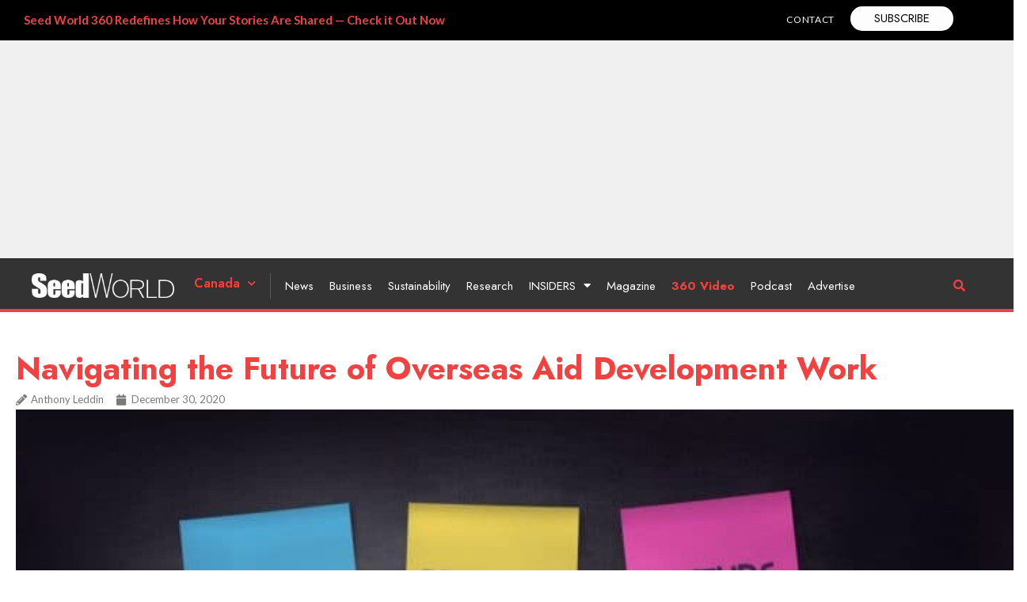

--- FILE ---
content_type: text/html; charset=UTF-8
request_url: https://www.seedworld.com/canada/2020/12/30/navigating-the-future-of-overseas-aid-development-work/
body_size: 53600
content:
<!doctype html>
<html lang="en-US">
<head><meta charset="UTF-8"><script>if(navigator.userAgent.match(/MSIE|Internet Explorer/i)||navigator.userAgent.match(/Trident\/7\..*?rv:11/i)){var href=document.location.href;if(!href.match(/[?&]nowprocket/)){if(href.indexOf("?")==-1){if(href.indexOf("#")==-1){document.location.href=href+"?nowprocket=1"}else{document.location.href=href.replace("#","?nowprocket=1#")}}else{if(href.indexOf("#")==-1){document.location.href=href+"&nowprocket=1"}else{document.location.href=href.replace("#","&nowprocket=1#")}}}}</script><script>(()=>{class RocketLazyLoadScripts{constructor(){this.v="2.0.2",this.userEvents=["keydown","keyup","mousedown","mouseup","mousemove","mouseover","mouseenter","mouseout","mouseleave","touchmove","touchstart","touchend","touchcancel","wheel","click","dblclick","input","visibilitychange"],this.attributeEvents=["onblur","onclick","oncontextmenu","ondblclick","onfocus","onmousedown","onmouseenter","onmouseleave","onmousemove","onmouseout","onmouseover","onmouseup","onmousewheel","onscroll","onsubmit"]}async t(){this.i(),this.o(),/iP(ad|hone)/.test(navigator.userAgent)&&this.h(),this.u(),this.l(this),this.m(),this.k(this),this.p(this),this._(),await Promise.all([this.R(),this.L()]),this.lastBreath=Date.now(),this.S(this),this.P(),this.D(),this.O(),this.M(),await this.C(this.delayedScripts.normal),await this.C(this.delayedScripts.defer),await this.C(this.delayedScripts.async),this.T("domReady"),await this.F(),await this.j(),await this.I(),this.T("windowLoad"),await this.A(),window.dispatchEvent(new Event("rocket-allScriptsLoaded")),this.everythingLoaded=!0,this.lastTouchEnd&&await new Promise((t=>setTimeout(t,500-Date.now()+this.lastTouchEnd))),this.H(),this.T("all"),this.U(),this.W()}i(){this.CSPIssue=sessionStorage.getItem("rocketCSPIssue"),document.addEventListener("securitypolicyviolation",(t=>{this.CSPIssue||"script-src-elem"!==t.violatedDirective||"data"!==t.blockedURI||(this.CSPIssue=!0,sessionStorage.setItem("rocketCSPIssue",!0))}),{isRocket:!0})}o(){window.addEventListener("pageshow",(t=>{this.persisted=t.persisted,this.realWindowLoadedFired=!0}),{isRocket:!0}),window.addEventListener("pagehide",(()=>{this.onFirstUserAction=null}),{isRocket:!0})}h(){let t;function e(e){t=e}window.addEventListener("touchstart",e,{isRocket:!0}),window.addEventListener("touchend",(function i(o){Math.abs(o.changedTouches[0].pageX-t.changedTouches[0].pageX)<10&&Math.abs(o.changedTouches[0].pageY-t.changedTouches[0].pageY)<10&&o.timeStamp-t.timeStamp<200&&(o.target.dispatchEvent(new PointerEvent("click",{target:o.target,bubbles:!0,cancelable:!0})),event.preventDefault(),window.removeEventListener("touchstart",e,{isRocket:!0}),window.removeEventListener("touchend",i,{isRocket:!0}))}),{isRocket:!0})}q(t){this.userActionTriggered||("mousemove"!==t.type||this.firstMousemoveIgnored?"keyup"===t.type||"mouseover"===t.type||"mouseout"===t.type||(this.userActionTriggered=!0,this.onFirstUserAction&&this.onFirstUserAction()):this.firstMousemoveIgnored=!0),"click"===t.type&&t.preventDefault(),this.savedUserEvents.length>0&&(t.stopPropagation(),t.stopImmediatePropagation()),"touchstart"===this.lastEvent&&"touchend"===t.type&&(this.lastTouchEnd=Date.now()),"click"===t.type&&(this.lastTouchEnd=0),this.lastEvent=t.type,this.savedUserEvents.push(t)}u(){this.savedUserEvents=[],this.userEventHandler=this.q.bind(this),this.userEvents.forEach((t=>window.addEventListener(t,this.userEventHandler,{passive:!1,isRocket:!0})))}U(){this.userEvents.forEach((t=>window.removeEventListener(t,this.userEventHandler,{passive:!1,isRocket:!0}))),this.savedUserEvents.forEach((t=>{t.target.dispatchEvent(new window[t.constructor.name](t.type,t))}))}m(){this.eventsMutationObserver=new MutationObserver((t=>{const e="return false";for(const i of t){if("attributes"===i.type){const t=i.target.getAttribute(i.attributeName);t&&t!==e&&(i.target.setAttribute("data-rocket-"+i.attributeName,t),i.target.setAttribute(i.attributeName,e))}"childList"===i.type&&i.addedNodes.forEach((t=>{if(t.nodeType===Node.ELEMENT_NODE)for(const i of t.attributes)this.attributeEvents.includes(i.name)&&i.value&&""!==i.value&&(t.setAttribute("data-rocket-"+i.name,i.value),t.setAttribute(i.name,e))}))}})),this.eventsMutationObserver.observe(document,{subtree:!0,childList:!0,attributeFilter:this.attributeEvents})}H(){this.eventsMutationObserver.disconnect(),this.attributeEvents.forEach((t=>{document.querySelectorAll("[data-rocket-"+t+"]").forEach((e=>{e.setAttribute(t,e.getAttribute("data-rocket-"+t)),e.removeAttribute("data-rocket-"+t)}))}))}k(t){Object.defineProperty(HTMLElement.prototype,"onclick",{get(){return this.rocketonclick},set(e){this.rocketonclick=e,this.setAttribute(t.everythingLoaded?"onclick":"data-rocket-onclick","this.rocketonclick(event)")}})}S(t){function e(e,i){let o=e[i];e[i]=null,Object.defineProperty(e,i,{get:()=>o,set(s){t.everythingLoaded?o=s:e["rocket"+i]=o=s}})}e(document,"onreadystatechange"),e(window,"onload"),e(window,"onpageshow");try{Object.defineProperty(document,"readyState",{get:()=>t.rocketReadyState,set(e){t.rocketReadyState=e},configurable:!0}),document.readyState="loading"}catch(t){console.log("WPRocket DJE readyState conflict, bypassing")}}l(t){this.originalAddEventListener=EventTarget.prototype.addEventListener,this.originalRemoveEventListener=EventTarget.prototype.removeEventListener,this.savedEventListeners=[],EventTarget.prototype.addEventListener=function(e,i,o){o&&o.isRocket||!t.B(e,this)&&!t.userEvents.includes(e)||t.B(e,this)&&!t.userActionTriggered||e.startsWith("rocket-")?t.originalAddEventListener.call(this,e,i,o):t.savedEventListeners.push({target:this,remove:!1,type:e,func:i,options:o})},EventTarget.prototype.removeEventListener=function(e,i,o){o&&o.isRocket||!t.B(e,this)&&!t.userEvents.includes(e)||t.B(e,this)&&!t.userActionTriggered||e.startsWith("rocket-")?t.originalRemoveEventListener.call(this,e,i,o):t.savedEventListeners.push({target:this,remove:!0,type:e,func:i,options:o})}}T(t){"all"===t&&(EventTarget.prototype.addEventListener=this.originalAddEventListener,EventTarget.prototype.removeEventListener=this.originalRemoveEventListener),this.savedEventListeners=this.savedEventListeners.filter((e=>{let i=e.type,o=e.target||window;return"domReady"===t&&"DOMContentLoaded"!==i&&"readystatechange"!==i||("windowLoad"===t&&"load"!==i&&"readystatechange"!==i&&"pageshow"!==i||(this.B(i,o)&&(i="rocket-"+i),e.remove?o.removeEventListener(i,e.func,e.options):o.addEventListener(i,e.func,e.options),!1))}))}p(t){let e;function i(e){return t.everythingLoaded?e:e.split(" ").map((t=>"load"===t||t.startsWith("load.")?"rocket-jquery-load":t)).join(" ")}function o(o){function s(e){const s=o.fn[e];o.fn[e]=o.fn.init.prototype[e]=function(){return this[0]===window&&t.userActionTriggered&&("string"==typeof arguments[0]||arguments[0]instanceof String?arguments[0]=i(arguments[0]):"object"==typeof arguments[0]&&Object.keys(arguments[0]).forEach((t=>{const e=arguments[0][t];delete arguments[0][t],arguments[0][i(t)]=e}))),s.apply(this,arguments),this}}if(o&&o.fn&&!t.allJQueries.includes(o)){const e={DOMContentLoaded:[],"rocket-DOMContentLoaded":[]};for(const t in e)document.addEventListener(t,(()=>{e[t].forEach((t=>t()))}),{isRocket:!0});o.fn.ready=o.fn.init.prototype.ready=function(i){function s(){parseInt(o.fn.jquery)>2?setTimeout((()=>i.bind(document)(o))):i.bind(document)(o)}return t.realDomReadyFired?!t.userActionTriggered||t.fauxDomReadyFired?s():e["rocket-DOMContentLoaded"].push(s):e.DOMContentLoaded.push(s),o([])},s("on"),s("one"),s("off"),t.allJQueries.push(o)}e=o}t.allJQueries=[],o(window.jQuery),Object.defineProperty(window,"jQuery",{get:()=>e,set(t){o(t)}})}P(){const t=new Map;document.write=document.writeln=function(e){const i=document.currentScript,o=document.createRange(),s=i.parentElement;let n=t.get(i);void 0===n&&(n=i.nextSibling,t.set(i,n));const a=document.createDocumentFragment();o.setStart(a,0),a.appendChild(o.createContextualFragment(e)),s.insertBefore(a,n)}}async R(){return new Promise((t=>{this.userActionTriggered?t():this.onFirstUserAction=t}))}async L(){return new Promise((t=>{document.addEventListener("DOMContentLoaded",(()=>{this.realDomReadyFired=!0,t()}),{isRocket:!0})}))}async I(){return this.realWindowLoadedFired?Promise.resolve():new Promise((t=>{window.addEventListener("load",t,{isRocket:!0})}))}M(){this.pendingScripts=[];this.scriptsMutationObserver=new MutationObserver((t=>{for(const e of t)e.addedNodes.forEach((t=>{"SCRIPT"!==t.tagName||t.noModule||t.isWPRocket||this.pendingScripts.push({script:t,promise:new Promise((e=>{const i=()=>{const i=this.pendingScripts.findIndex((e=>e.script===t));i>=0&&this.pendingScripts.splice(i,1),e()};t.addEventListener("load",i,{isRocket:!0}),t.addEventListener("error",i,{isRocket:!0}),setTimeout(i,1e3)}))})}))})),this.scriptsMutationObserver.observe(document,{childList:!0,subtree:!0})}async j(){await this.J(),this.pendingScripts.length?(await this.pendingScripts[0].promise,await this.j()):this.scriptsMutationObserver.disconnect()}D(){this.delayedScripts={normal:[],async:[],defer:[]},document.querySelectorAll("script[type$=rocketlazyloadscript]").forEach((t=>{t.hasAttribute("data-rocket-src")?t.hasAttribute("async")&&!1!==t.async?this.delayedScripts.async.push(t):t.hasAttribute("defer")&&!1!==t.defer||"module"===t.getAttribute("data-rocket-type")?this.delayedScripts.defer.push(t):this.delayedScripts.normal.push(t):this.delayedScripts.normal.push(t)}))}async _(){await this.L();let t=[];document.querySelectorAll("script[type$=rocketlazyloadscript][data-rocket-src]").forEach((e=>{let i=e.getAttribute("data-rocket-src");if(i&&!i.startsWith("data:")){i.startsWith("//")&&(i=location.protocol+i);try{const o=new URL(i).origin;o!==location.origin&&t.push({src:o,crossOrigin:e.crossOrigin||"module"===e.getAttribute("data-rocket-type")})}catch(t){}}})),t=[...new Map(t.map((t=>[JSON.stringify(t),t]))).values()],this.N(t,"preconnect")}async $(t){if(await this.G(),!0!==t.noModule||!("noModule"in HTMLScriptElement.prototype))return new Promise((e=>{let i;function o(){(i||t).setAttribute("data-rocket-status","executed"),e()}try{if(navigator.userAgent.includes("Firefox/")||""===navigator.vendor||this.CSPIssue)i=document.createElement("script"),[...t.attributes].forEach((t=>{let e=t.nodeName;"type"!==e&&("data-rocket-type"===e&&(e="type"),"data-rocket-src"===e&&(e="src"),i.setAttribute(e,t.nodeValue))})),t.text&&(i.text=t.text),t.nonce&&(i.nonce=t.nonce),i.hasAttribute("src")?(i.addEventListener("load",o,{isRocket:!0}),i.addEventListener("error",(()=>{i.setAttribute("data-rocket-status","failed-network"),e()}),{isRocket:!0}),setTimeout((()=>{i.isConnected||e()}),1)):(i.text=t.text,o()),i.isWPRocket=!0,t.parentNode.replaceChild(i,t);else{const i=t.getAttribute("data-rocket-type"),s=t.getAttribute("data-rocket-src");i?(t.type=i,t.removeAttribute("data-rocket-type")):t.removeAttribute("type"),t.addEventListener("load",o,{isRocket:!0}),t.addEventListener("error",(i=>{this.CSPIssue&&i.target.src.startsWith("data:")?(console.log("WPRocket: CSP fallback activated"),t.removeAttribute("src"),this.$(t).then(e)):(t.setAttribute("data-rocket-status","failed-network"),e())}),{isRocket:!0}),s?(t.fetchPriority="high",t.removeAttribute("data-rocket-src"),t.src=s):t.src="data:text/javascript;base64,"+window.btoa(unescape(encodeURIComponent(t.text)))}}catch(i){t.setAttribute("data-rocket-status","failed-transform"),e()}}));t.setAttribute("data-rocket-status","skipped")}async C(t){const e=t.shift();return e?(e.isConnected&&await this.$(e),this.C(t)):Promise.resolve()}O(){this.N([...this.delayedScripts.normal,...this.delayedScripts.defer,...this.delayedScripts.async],"preload")}N(t,e){this.trash=this.trash||[];let i=!0;var o=document.createDocumentFragment();t.forEach((t=>{const s=t.getAttribute&&t.getAttribute("data-rocket-src")||t.src;if(s&&!s.startsWith("data:")){const n=document.createElement("link");n.href=s,n.rel=e,"preconnect"!==e&&(n.as="script",n.fetchPriority=i?"high":"low"),t.getAttribute&&"module"===t.getAttribute("data-rocket-type")&&(n.crossOrigin=!0),t.crossOrigin&&(n.crossOrigin=t.crossOrigin),t.integrity&&(n.integrity=t.integrity),t.nonce&&(n.nonce=t.nonce),o.appendChild(n),this.trash.push(n),i=!1}})),document.head.appendChild(o)}W(){this.trash.forEach((t=>t.remove()))}async F(){try{document.readyState="interactive"}catch(t){}this.fauxDomReadyFired=!0;try{await this.G(),document.dispatchEvent(new Event("rocket-readystatechange")),await this.G(),document.rocketonreadystatechange&&document.rocketonreadystatechange(),await this.G(),document.dispatchEvent(new Event("rocket-DOMContentLoaded")),await this.G(),window.dispatchEvent(new Event("rocket-DOMContentLoaded"))}catch(t){console.error(t)}}async A(){try{document.readyState="complete"}catch(t){}try{await this.G(),document.dispatchEvent(new Event("rocket-readystatechange")),await this.G(),document.rocketonreadystatechange&&document.rocketonreadystatechange(),await this.G(),window.dispatchEvent(new Event("rocket-load")),await this.G(),window.rocketonload&&window.rocketonload(),await this.G(),this.allJQueries.forEach((t=>t(window).trigger("rocket-jquery-load"))),await this.G();const t=new Event("rocket-pageshow");t.persisted=this.persisted,window.dispatchEvent(t),await this.G(),window.rocketonpageshow&&window.rocketonpageshow({persisted:this.persisted})}catch(t){console.error(t)}}async G(){Date.now()-this.lastBreath>45&&(await this.J(),this.lastBreath=Date.now())}async J(){return document.hidden?new Promise((t=>setTimeout(t))):new Promise((t=>requestAnimationFrame(t)))}B(t,e){return e===document&&"readystatechange"===t||(e===document&&"DOMContentLoaded"===t||(e===window&&"DOMContentLoaded"===t||(e===window&&"load"===t||e===window&&"pageshow"===t)))}static run(){(new RocketLazyLoadScripts).t()}}RocketLazyLoadScripts.run()})();</script>
	
	<meta name="viewport" content="width=device-width, initial-scale=1">
	<link rel="profile" href="https://gmpg.org/xfn/11">
	<!--noptimize--><script id='fp_data_js' type="text/javascript" data-no-optimize="1" nowprocket>
			
			var fp_premium = true,
				FP = { 'fns' : {} },
				fp = {"loaded":[],"loading":[],"blocked_scripts":[],"waitlist":[],"actions":[],"observers":[],"tools":["ga41","fbp"],"notice":{"enabled":true,"display_notice":true,"gtag_no_cookie_mode":false,"url_passthrough":false,"ask_for_consent_again":true,"save_in_cdb":false,"save_all_consents":false,"priv_policy_update":1700845939,"blur_page":false,"scroll_lock":false,"hidden":["settings_btn"],"shown":[],"preselected_switches":[],"optin_switches":false,"toggle_selector":".fupi_show_cookie_notice, .fp_show_cookie_notice","main_mode":"optin","enable_scripts_after":"optin"},"vars":{"bot_list":"none","url":"https:\/\/www.seedworld.com\/wp-content\/plugins\/full-picture-premium\/","is_pro":true,"uploads_url":"https:\/\/www.seedworld.com\/wp-content\/uploads\/","is_customizer":false,"debug":false,"intersections":"-200px 0px -200px 0px","track_current_user":true,"dblclck_time":"300","track_scroll_min":"200","track_scroll_time":"5","formsubm_trackdelay":"3","link_click_delay":false,"reset_timer_on_anchor":false,"track404":false,"redirect404_url":false,"magic_keyword":"tracking","use_mutation_observer":false,"server_method":"rest","join_ref":false,"switch_ref":false},"ga41":{"id":"G-VBV5W38R1B","limit_country":{"method":"excl","countries":"AT, FR, NL, DK, IT"},"tax_terms":"taxonomy_terms","server_side":false},"fbp":{"pixel_id":"1303728514470227","limit_data_use":"1","limit_country":{"method":"excl","countries":"AT, FR, NL, DK, IT"},"server_side":false,"server_side_2":false},"geo":{"remember_geo":30}},
				fpdata = {"user":{"role":"Visitor","logged_in":false},"page_type":"Post","content_id":47621,"page_title":"Navigating the Future of Overseas Aid Development Work","page_id":47621,"published":"2020-12-30 12:42:00","author_name":"Anthony Leddin","terms":[{"name":"Canada","slug":"canada","parent":0,"taxonomy":"category"},{"name":"Global","slug":"global","parent":0,"taxonomy":"category"},{"name":"News","slug":"news-global","parent":62,"taxonomy":"category"},{"name":"News","slug":"news-can","parent":49,"taxonomy":"category"},{"name":"Industry","slug":"industry","parent":0,"taxonomy":"post_tag"},{"name":"Perspective","slug":"perspective","parent":0,"taxonomy":"post_tag"},{"name":"Seed World Canada","slug":"seed-world-canada","parent":0,"taxonomy":"post_tag"}]};fpdata.timezone = Intl.DateTimeFormat().resolvedOptions().timeZone;
fp.notice.vars = {};

(function (FP) {

	'use strict';

	var d = document,
		w = window;

	FP.getUrlParamByName = name => {
		// var match = RegExp('[?&]' + name + '=([^&]*)').exec(window.location.search);
		// return match && decodeURIComponent(match[1].replace(/\+/g, ' '));
		const queryString = window.location.search,
			urlParams = new URLSearchParams(queryString);
		return urlParams.get(name);
	};

	// BROKEN LINK TRACKING + REDIRECT TO A CUSTOM 404 PAGE
	if( fp.vars.track404 && fpdata.page_type == "404" && ! FP.getUrlParamByName("broken_link_location") ){
		const location = fp.vars.redirect404_url ? new URL( fp.vars.redirect404_url ) : window.location;
		window.location = location + ( location.search ? "&" : "?" ) + "broken_link_location=" + ( document.referrer || "direct_traffic_or_unknown" ) + "&broken_link=" + window.location;
	}

	FP.setCookie = (name, value, days = 0, mins = 0, path = "/") => {
		var expires = "";
		if ( days > 0 || mins > 0 ) {
			var date = new Date();
			if (days > 0) {
				date.setTime(date.getTime() + days * 24 * 60 * 60 * 1000);
			} else {
				date.setTime(date.getTime() + mins * 60 * 1000);
			}
			expires = "; expires=" + date.toGMTString();
		};
		d.cookie = name + "=" + value + expires + "; path=" + path + "; sameSite=strict";
	};

	FP.readCookie = name => {
		var nameEQ = name + "=";
		var ca = d.cookie.split(';');
		for (var i = 0; i < ca.length; i++) {
			var c = ca[i];
			while (c.charAt(0) == ' ') {c = c.substring(1, c.length);}
			if (c.indexOf(nameEQ) == 0) return c.substring(nameEQ.length, c.length);
		};
		return null;
	};

	FP.nl2Arr = nl => nl ? [].slice.call(nl) : false;

	FP.findID = (e, c) => {
        if ( c === null ) return null;
        if ( !e ) return false;
        c = c || document;
        return c.getElementById(e);
    };

	FP.findAll = (e, c) => {
		if ( c === null ) return [];
		if ( ! e ) return false;
		c = c || document;
		return FP.nl2Arr(c.querySelectorAll(e));
	};
	
	FP.loadScript = scr_id => {
		
		let temp_script = FP.findID( scr_id + '_temp' ),
			new_script = document.createElement('script');

		new_script.innerHTML = temp_script.innerHTML;
		temp_script.parentNode.insertBefore(new_script, temp_script.nextSibling);
		temp_script.remove();

		fp.loaded.push( scr_id );
	};

	FP.getRandomStr = ()=>{
		return ( Math.random() + 1 ).toString(36).substring(2);
	};

	FP.deleteCookie = name => { FP.setCookie(name, "", -1); };

    FP.getInner = function (vals, splitter = ".") {
        
        let args = Array.isArray(vals) ? vals : vals.split(splitter).map( arg => arg.trim() ),
            obj = window[args.shift()];

        for (var i = 0; i < args.length; i++) {
            var prop = args[i];
            if (! obj || ! obj.hasOwnProperty(prop)) return false;
            obj = obj[prop];
        };

        return obj;
    };

	FP.runFn = ( fn_name, args_arr ) => {
			
		let fn = FP.getInner( fn_name, "." );
		
		if ( fn ) {
			args_arr ? fn( ...args_arr ) : fn();
		} else {
			fp.waitlist[fn_name] = typeof args_arr === 'undefined' ? [] : args_arr;
		};
	};

	FP.enqueueFn = ( fn_name ) => {
		let fn = FP.getInner( fn_name, "." );
		if ( fp.waitlist[fn_name] ) fn( ...fp.waitlist[fn_name] );
	}

	FP.getScript = ( url, cb, attrs, type = 'script', fallback = false ) => {

		attrs = attrs || false;
		var s = "";

		if ( type == "img" ) {
			s = d.createElement('img');
			s.src = url;
		} else if ( type == "link" ) {
			s = d.createElement('link');
			s.href = url;
		} else {
			s = d.createElement('script')
			s.src = url;
			s.type = 'application/javascript';
		}

		s.onerror = ()=>{ 
			if ( fallback ) FP.getScript( fallback, cb, attrs, type );
		};

		if (attrs) {
			for (var key in attrs) {
				if ( key !== "/" ) s.setAttribute(key, attrs[key]);
			}
		}

		d.getElementsByTagName("head")[0].appendChild(s);
		if (fp.vars.debug) console.log("[FP] Script loaded: ", url);
		if (cb) s.onload = cb;
	};

	FP.sendEvt = (evt_name, details_a) => {
        var details = details_a ? { 'detail' : details_a } : {},
            fp_event = new CustomEvent( evt_name, details );
        document.dispatchEvent(fp_event);
    };

	FP.prepareProduct = ( type, id, data ) => {
		
		if ( type !== "cart_item" ) fpdata.woo.products[id] = fpdata.woo.products[id] ? { ...fpdata.woo.products[id], ...data } : data;
		
		if ( type == 'single' || type == 'teaser' ) {

			// prepare products after all load
			if ( fp.vars.wooImpressTimeout ) clearTimeout( fp.vars.wooImpressTimeout );
			fp.vars.wooImpressTimeout = setTimeout( () => FP.runFn( "FP.fns.prepare_teaser_and_single" ), 200 );
		}
    };

	// CHECK FOR BOT TRAFFIC
	// -- modified version of https://stackoverflow.com/a/65563155/7702522
	
	// BOT CHECK (instant)
	fpdata.is_robot = (() => {
		
		// SMALL list
		if ( fp.vars.bot_list == "basic" ) {
			
			const robots = new RegExp([/bot/,/spider/,/crawl/,/APIs-Google/,/AdsBot/,/Googlebot/,/mediapartners/,/Google Favicon/,/FeedFetcher/,/Google-Read-Aloud/,/googleweblight/,/bingbot/,/yandex/,/baidu/,/duckduck/,/Yahoo Link Preview/,/ia_archiver/,/facebookexternalhit/,/pinterest\.combot/,/redditbot/,/slackbot/,/Twitterbot/,/WhatsApp/,/S[eE][mM]rushBot/].map((r) => r.source).join("|"),"i");

			return robots.test(navigator.userAgent);

		// BIG list
		} else if ( fp.vars.bot_list == "big" ) {

			const robots = new RegExp([
				/Googlebot/, /AdsBot/, /Feedfetcher-Google/, /Mediapartners-Google/, /Mediapartners/, /APIs-Google/, 
				/Google-InspectionTool/, /Storebot-Google/, /GoogleOther/, /bingbot/, /Slurp/, /wget/, /LinkedInBot/, 
				/Python-urllib/, /python-requests/, /aiohttp/, /httpx/, /libwww-perl/, /httpunit/, /Nutch/, 
				/Go-http-client/, /phpcrawl/, /msnbot/, /jyxobot/, /FAST-WebCrawler/, /FAST Enterprise Crawler/, 
				/BIGLOTRON/, /Teoma/, /convera/, /seekbot/, /Gigabot/, /Gigablast/, /exabot/, /ia_archiver/, 
				/GingerCrawler/, /webmon/, /HTTrack/, /grub\.org/, /UsineNouvelleCrawler/, /antibot/, 
				/netresearchserver/, /speedy/, /fluffy/, /findlink/, /msrbot/, /panscient/, /yacybot/, /AISearchBot/, 
				/ips-agent/, /tagoobot/, /MJ12bot/, /woriobot/, /yanga/, /buzzbot/, /mlbot/, /yandex\.combots/, 
				/purebot/, /Linguee Bot/, /CyberPatrol/, /voilabot/, /Baiduspider/, /citeseerxbot/, /spbot/, 
				/twengabot/, /postrank/, /Turnitin/, /scribdbot/, /page2rss/, /sitebot/, /linkdex/, /Adidxbot/, 
				/ezooms/, /dotbot/, /Mail\.RU_Bot/, /discobot/, /heritrix/, /findthatfile/, /europarchive\.org/, 
				/NerdByNature\.Bot/, /sistrix crawler/, /Ahrefs/, /fuelbot/, /CrunchBot/, /IndeedBot/, 
				/mappydata/, /woobot/, /ZoominfoBot/, /PrivacyAwareBot/, /Multiviewbot/, /SWIMGBot/, /Grobbot/, 
				/eright/, /Apercite/, /semanticbot/, /Aboundex/, /domaincrawler/, /wbsearchbot/, /summify/, /CCBot/, 
				/edisterbot/, /SeznamBot/, /ec2linkfinder/, /gslfbot/, /aiHitBot/, /intelium_bot/, 
				/facebookexternalhit/, /Yeti/, /RetrevoPageAnalyzer/, /lb-spider/, /Sogou/, /lssbot/, /careerbot/, 
				/wotbox/, /wocbot/, /ichiro/, /DuckDuckBot/, /lssrocketcrawler/, /drupact/, /webcompanycrawler/, 
				/acoonbot/, /openindexspider/, /gnam gnam spider/, /web-archive-net\.com\.bot/, /backlinkcrawler/, 
				/coccoc/, /integromedb/, /content crawler spider/, /toplistbot/, /it2media-domain-crawler/, 
				/ip-web-crawler\.com/, /siteexplorer\.info/, /elisabot/, /proximic/, /changedetection/, /arabot/, 
				/WeSEE:Search/, /niki-bot/, /CrystalSemanticsBot/, /rogerbot/, /360Spider/, /psbot/, 
				/InterfaxScanBot/, /CC Metadata Scaper/, /g00g1e\.net/, /GrapeshotCrawler/, /urlappendbot/, 
				/brainobot/, /fr-crawler/, /binlar/, /SimpleCrawler/, /Twitterbot/, /cXensebot/, /smtbot/, 
				/bnf\.fr_bot/, /A6-Indexer/, /ADmantX/, /Facebot/, /OrangeBot/, /memorybot/, /AdvBot/, 
				/MegaIndex/, /SemanticScholarBot/, /ltx71/, /nerdybot/, /xovibot/, /BUbiNG/, /Qwantify/, 
				/archive\.org_bot/, /Applebot/, /TweetmemeBot/, /crawler4j/, /findxbot/, /SemrushBot/, 
				/yoozBot/, /lipperhey/, /Y!J/, /Domain Re-Animator Bot/, /AddThis/, /Screaming Frog SEO Spider/, 
				/MetaURI/, /Scrapy/, /Livelapbot/, /OpenHoseBot/, /CapsuleChecker/, /collection@infegy\.com/, 
				/IstellaBot/, /DeuSu/, /betaBot/, /Cliqzbot/, /MojeekBot/, /netEstate NE Crawler/, 
				/SafeSearch microdata crawler/, /Gluten Free Crawler/, /Sonic/, /Sysomos/, /Trove/, /deadlinkchecker/, 
				/Slack-ImgProxy/, /Embedly/, /RankActiveLinkBot/, /iskanie/, /SafeDNSBot/, /SkypeUriPreview/, 
				/Veoozbot/, /Slackbot/, /redditbot/, /datagnionbot/, /Google-Adwords-Instant/, /adbeat_bot/, 
				/WhatsApp/, /contxbot/, /pinterest\.combot/, /electricmonk/, /GarlikCrawler/, /BingPreview/, 
				/vebidoobot/, /FemtosearchBot/, /Yahoo Link Preview/, /MetaJobBot/, /DomainStatsBot/, /mindUpBot/, 
				/Daum/, /Jugendschutzprogramm-Crawler/, /Xenu Link Sleuth/, /Pcore-HTTP/, /moatbot/, /KosmioBot/, 
				/pingdom/, /AppInsights/, /PhantomJS/, /Gowikibot/, /PiplBot/, /Discordbot/, /TelegramBot/, 
				/Jetslide/, /newsharecounts/, /James BOT/, /Barkrowler/, /TinEye/, /SocialRankIOBot/, 
				/trendictionbot/, /Ocarinabot/, /epicbot/, /Primalbot/, /DuckDuckGo-Favicons-Bot/, /GnowitNewsbot/, 
				/Leikibot/, /LinkArchiver/, /YaK/, /PaperLiBot/, /Digg Deeper/, /dcrawl/, /Snacktory/, /AndersPinkBot/, 
				/Fyrebot/, /EveryoneSocialBot/, /Mediatoolkitbot/, /Luminator-robots/, /ExtLinksBot/, /SurveyBot/, 
				/NING/, /okhttp/, /Nuzzel/, /omgili/, /PocketParser/, /YisouSpider/, /um-LN/, /ToutiaoSpider/, 
				/MuckRack/, /Jamie's Spider/, /AHC/, /NetcraftSurveyAgent/, /Laserlikebot/, /^Apache-HttpClient/, 
				/AppEngine-Google/, /Jetty/, /Upflow/, /Thinklab/, /Traackr\.com/, /Twurly/, /Mastodon/, /http_get/, 
				/DnyzBot/, /botify/, /007ac9 Crawler/, /BehloolBot/, /BrandVerity/, /check_http/, /BDCbot/, 
				/ZumBot/, /EZID/, /ICC-Crawler/, /ArchiveBot/, /^LCC /, /filterdb\.iss\.netcrawler/, /BLP_bbot/, 
				/BomboraBot/, /Buck/, /Companybook-Crawler/, /Genieo/, /magpie-crawler/, /MeltwaterNews/,
				/Moreover/,/newspaper/,/ScoutJet/,/sentry/,/StorygizeBot/,/UptimeRobot/,/OutclicksBot/,
				/seoscanners/,/Hatena/,/Google Web Preview/,/MauiBot/,/AlphaBot/,/SBL-BOT/,/IAS crawler/,
				/adscanner/,/Netvibes/,/acapbot/,/Baidu-YunGuanCe/,/bitlybot/,/blogmuraBot/,/Bot\.AraTurka\.com/,
				/bot-pge\.chlooe\.com/,/BoxcarBot/,/BTWebClient/,/ContextAd Bot/,/Digincore bot/,/Disqus/,/Feedly/,
				/Fetch/,/Fever/,/Flamingo_SearchEngine/,/FlipboardProxy/,/g2reader-bot/,/G2 Web Services/,/imrbot/,
				/K7MLWCBot/,/Kemvibot/,/Landau-Media-Spider/,/linkapediabot/,/vkShare/,/Siteimprove\.com/,/BLEXBot/,
				/DareBoost/,/ZuperlistBot/,/Miniflux/,/Feedspot/,/Diffbot/,/SEOkicks/,/tracemyfile/,/Nimbostratus-Bot/,
				/zgrab/,/PR-CY\.RU/,/AdsTxtCrawler/,/Datafeedwatch/,/Zabbix/,/TangibleeBot/,/google-xrawler/,/axios/,
				/Amazon CloudFront/,/Pulsepoint/,/CloudFlare-AlwaysOnline/,/Google-Structured-Data-Testing-Tool/,
				/WordupInfoSearch/,/WebDataStats/,/HttpUrlConnection/,/Seekport Crawler/,/ZoomBot/,/VelenPublicWebCrawler/,
				/MoodleBot/,/jpg-newsbot/,/outbrain/,/W3C_Validator/,/Validator\.nu/,/W3C-checklink/,/W3C-mobileOK/,
				/W3C_I18n-Checker/,/FeedValidator/,/W3C_CSS_Validator/,/W3C_Unicorn/,/Google-PhysicalWeb/,/Blackboard/,
				/ICBot/,/BazQux/,/Twingly/,/Rivva/,/Experibot/,/awesomecrawler/,/Dataprovider\.com/,/GroupHigh/,
				/theoldreader\.com/,/AnyEvent/,/Uptimebot\.org/,/Nmap Scripting Engine/,/2ip\.ru/,/Clickagy/,
				/Caliperbot/,/MBCrawler/,/online-webceo-bot/,/B2B Bot/,/AddSearchBot/,/Google Favicon/,/HubSpot/,
				/Chrome-Lighthouse/,/HeadlessChrome/,/CheckMarkNetwork/,/www\.uptime\.com/,/Streamline3Bot/,/serpstatbot/,
				/MixnodeCache/,/^curl/,/SimpleScraper/,/RSSingBot/,/Jooblebot/,/fedoraplanet/,/Friendica/,/NextCloud/,
				/Tiny Tiny RSS/,/RegionStuttgartBot/,/Bytespider/,/Datanyze/,/Google-Site-Verification/,/TrendsmapResolver/,
				/tweetedtimes/,/NTENTbot/,/Gwene/,/SimplePie/,/SearchAtlas/,/Superfeedr/,/feedbot/,/UT-Dorkbot/,/Amazonbot/,
				/SerendeputyBot/,/Eyeotabot/,/officestorebot/,/Neticle Crawler/,/SurdotlyBot/,/LinkisBot/,/AwarioSmartBot/,
				/AwarioRssBot/,/RyteBot/,/FreeWebMonitoring SiteChecker/,/AspiegelBot/,/NAVER Blog Rssbot/,/zenback bot/,
				/SentiBot/,/Domains Project/,/Pandalytics/,/VKRobot/,/bidswitchbot/,/tigerbot/,/NIXStatsbot/,/Atom Feed Robot/,
				/curebot/,/PagePeeker/,/Vigil/,/rssbot/,/startmebot/,/JobboerseBot/,/seewithkids/,/NINJA bot/,/Cutbot/,
				/BublupBot/,/BrandONbot/,/RidderBot/,/Taboolabot/,/Dubbotbot/,/FindITAnswersbot/,/infoobot/,/Refindbot/,
				/BlogTraffic\d\.\d+ Feed-Fetcher/,/SeobilityBot/,/Cincraw/,/Dragonbot/,/VoluumDSP-content-bot/,/FreshRSS/,
				/BitBot/,/^PHP-Curl-Class/,/Google-Certificates-Bridge/,/centurybot/,/Viber/,/e\.ventures Investment Crawler/,
				/evc-batch/,/PetalBot/,/virustotal/,/(^| )PTST/,/minicrawler/,/Cookiebot/,/trovitBot/,/seostar\.co/,/IonCrawl/,
				/Uptime-Kuma/,/SeekportBot/,/FreshpingBot/,/Feedbin/,/CriteoBot/,/Snap URL Preview Service/,/Better Uptime Bot/,
				/RuxitSynthetic/,/Google-Read-Aloud/,/ValveSteam/,/OdklBot/,/GPTBot/,/ChatGPT-User/,/YandexRenderResourcesBot/,
				/LightspeedSystemsCrawler/,/ev-crawler/,/BitSightBot/,/woorankreview/,/Google-Safety/,/AwarioBot/,/DataForSeoBot/,
				/Linespider/,/WellKnownBot/,/A Patent Crawler/,/StractBot/,/search\.marginalia\.nu/,/YouBot/,/Nicecrawler/,/Neevabot/,
				/BrightEdge Crawler/,/SiteCheckerBotCrawler/,/TombaPublicWebCrawler/,/CrawlyProjectCrawler/,/KomodiaBot/,/KStandBot/,
				/CISPA Webcrawler/,/MTRobot/,/hyscore\.io/,/AlexandriaOrgBot/,/2ip bot/,/Yellowbrandprotectionbot/,/SEOlizer/,
				/vuhuvBot/,/INETDEX-BOT/,/Synapse/,/t3versionsBot/,/deepnoc/,/Cocolyzebot/,/hypestat/,/ReverseEngineeringBot/,
				/sempi\.tech/,/Iframely/,/MetaInspector/,/node-fetch/,/lkxscan/,/python-opengraph/,/OpenGraphCheck/,
				/developers\.google\.com\+websnippet/,/SenutoBot/,/MaCoCu/,/NewsBlur/,/inoreader/,/NetSystemsResearch/,/PageThing/,
				/WordPress/,/PhxBot/,/ImagesiftBot/,/Expanse/,/InternetMeasurement/,/^BW/,/GeedoBot/,/Audisto Crawler/,
				/PerplexityBot/,/claudebot/,/Monsidobot/,/GroupMeBot/].map((r) => r.source).join("|"),"i");

				return robots.test(navigator.userAgent);

		} else {
			return false;
		};
	})();

	// GENERATE A RANDOM STRING FOR VARIOUS USES
	fp.random = FP.getRandomStr(7);

	// GTAG & GTM STUFF

	// First, we set the dataLayers for GA and GAds (and GTM DataLayer if it has no DL Protection enabled)

	window.dataLayer = window.dataLayer || [];
	window.gtag = function(){window.dataLayer.push(arguments);}

	// next, we set a separate GTM DataLayer if it has DL Protection enabled

	if ( fp.gtm ) {
		fp.gtm.datalayer = ! fp.gtm.datalayer || fp.gtm.datalayer == "default" ? "dataLayer" : "fupi_dataLayer";
		if ( fp.gtm.datalayer == "fupi_dataLayer" ){
			window[fp.gtm.datalayer] = window[fp.gtm.datalayer] || [];
			window.fupi_gtm_gtag = function(){window[fp.gtm.datalayer].push(arguments);} // gtag used for consents
		}
	};

	// UPDATE COOKIE DATA - fupi_cookies and fpdata.cookies

	let magic_keyw = FP.getUrlParamByName( fp.vars.magic_keyword ),
		ga4_debug = FP.getUrlParamByName("ga4_debug"),
		cookies = FP.readCookie('fp_cookie');
	
	cookies = cookies ? JSON.parse(cookies) : false;

	fpdata.cookies = false;

	if ( magic_keyw && magic_keyw == 'off' ){

		var updated_cookies = { 'stats' : false, 'personalisation' : false, 'marketing' : false, 'disabled' : true };

		fp.vars.track_current_user = false;
		FP.setCookie('fp_cookie', JSON.stringify(updated_cookies), 7300 );
		fpdata.cookies = updated_cookies;

	} else if ( ga4_debug ){

		if ( ga4_debug == 'on' ) {
			
			var updated_cookies = { 'stats' : true, 'personalisation' : true, 'marketing' : true, 'disabled' : false, 'ga4_debug' : 'on' };
	
			if ( cookies && cookies.pp_pub ) updated_cookies.pp_pub = cookies.pp_pub;
			if ( cookies && cookies.tools ) updated_cookies.tools = cookies.tools;
	
			FP.setCookie('fp_cookie', JSON.stringify(updated_cookies), 7300 );
			fpdata.cookies = updated_cookies;

		} else if ( ga4_debug == 'off' ) {
			var updated_cookies = { 'stats' : true, 'personalisation' : true, 'marketing' : true, 'disabled' : false };
	
			if ( cookies && cookies.pp_pub ) updated_cookies.pp_pub = cookies.pp_pub;
			if ( cookies && cookies.tools ) updated_cookies.tools = cookies.tools;
	
			FP.setCookie('fp_cookie', JSON.stringify(updated_cookies), 7300 );
			fpdata.cookies = updated_cookies;
		}

	} else if ( FP.getUrlParamByName("reset_cookies") || ( magic_keyw && ( magic_keyw == 'reset' || magic_keyw == 'on' ) ) ){

		FP.deleteCookie('fp_cookie');

	} else {

		var changed = false;

		if ( cookies ) {
			if ( cookies.disabled ) {

				var updated_cookies = { 'stats' : false, 'personalisation' : false, 'marketing' : false, 'disabled' : true };
				
				fp.vars.track_current_user = false;
				FP.setCookie('fp_cookie', JSON.stringify(updated_cookies), 7300 );
				fpdata.cookies = updated_cookies;

			} else if ( fp.notice ) {

				if ( fp.notice.priv_policy_update ){
				
					if ( ! cookies.pp_pub || cookies.pp_pub != fp.notice.priv_policy_update ) changed = true;
					
					if ( fp.tools ){
						if ( ! cookies.tools || ! fp.tools.every( id => cookies.tools.includes(id) ) ) changed = true;
					}
				}
		
				if ( changed ) {
					FP.deleteCookie('fp_cookie');
				} else {
					fpdata.cookies = cookies;
					if ( fpdata.cookies.disabled ) fp.vars.track_current_user = false;
				}
			}
		}
	}

	//
	// CONSENT BANNER 
	//

	
	if ( fp.vars.track_current_user && ! fp.vars.is_customizer && fp.notice.enabled && ! fpdata.cookies && fp.notice.display_notice ) {
		
		// BLUR BACKGROUND
		if ( fp.notice.blur_page ) {
			document.getElementsByTagName( 'html' )[0].classList.add('fupi_blur');
		}
		
		// LOCK PAGESCROLL
		if ( fp.notice.scroll_lock ) {
			document.getElementsByTagName( 'html' )[0].classList.add('fupi_scroll_lock');
		}
	}

	FP.updateConsents = () => {

		// if the user made a choice in the past
		if ( fpdata.cookies ){
			fpdata.consents = {
				'can_track_stats' : fpdata.cookies.stats || false,
				'can_track_pers' : fpdata.cookies.personalisation || false,
				'can_track_market' : fpdata.cookies.marketing || false,
			};

		// if no choice was made in the past
		} else {
			
			// deny all if consent banner is in optin mode
			if ( fp.notice.enabled && fp.notice.mode == "optin" ) {
				fpdata.consents = {
					'can_track_stats' : false,
					'can_track_pers' : false,
					'can_track_market' : false,
				}
			
			// agree to all if consent banner is disabled or we are in optout or notification mode
			} else {
			 	fpdata.consents = {
					'can_track_stats' : true,
					'can_track_pers' : true,
					'can_track_market' : true,
				}
			}
		}

		if ( ! fp.vars.is_customizer ) {
		
			// Set GTAG consents

			["gtag", "fupi_gtm_gtag"].forEach( tag_name => {

				if ( tag_name == "fupi_gtm_gtag" && ! window.fupi_gtm_gtag ) return;

				// if the user made a choice in the past
				if ( fpdata.cookies ){
					
					window[tag_name]("consent", "default", {
						"ad_storage": fpdata.cookies.marketing ? "granted" : "denied",
						"ad_user_data" : fpdata.cookies.marketing ? "granted" : "denied",
						"ad_personalization" : fpdata.cookies.marketing ? "granted" : "denied",
						"analytics_storage": fpdata.cookies.stats ? "granted" : "denied",
						"personalization_storage": fpdata.cookies.personalisation ? "granted" : "denied",
						"functionality_storage": "granted",
						"security_storage": "granted",
					});
					
					if ( fp.vars.debug ) console.log("[FP] Google consents set to user choices");
				
				// if no choice was made in the past
				} else {
					
					// deny all if consent banner is in optin mode
					if ( fp.notice.enabled && fp.notice.mode == "optin" ) {
						
						window[tag_name]("consent", "default", {
							"ad_storage": "denied",
							"ad_user_data" : "denied",
							"ad_personalization" : "denied",
							"analytics_storage": "denied",
							"personalization_storage": "denied",
							"functionality_storage": "granted",
							"security_storage": "granted",
						});
					
						if ( fp.vars.debug ) console.log("[FP] All Google consents denied");
					
					// agree to all if consent banner is disabled or we are in optout or notification mode
					} else {
						
						window[tag_name]("consent", "default", {
							"ad_storage": "granted",
							"ad_user_data" : "granted",
							"ad_personalization" : "granted",
							"analytics_storage": "granted",
							"personalization_storage": "granted",
							"functionality_storage": "granted",
							"security_storage": "granted",
						});
					
						if ( fp.vars.debug ) console.log("[FP] All Google consents granted");
					};
				}
			} );
			
			// we set URL Passthrough for standard GTAG
			if ( fp.notice.enabled && fp.notice.gtag_no_cookie_mode && fp.notice.url_passthrough && ( fp.notice.mode == "optin" || fp.notice.mode == "optout" ) ) {
				window.gtag("set", "url_passthrough", true);
			};
		}
    }
	
	let uses_geo = false;

	FP.postToServer = ( event_data_a ) => {

		if ( fpdata.is_robot ) return;
		if ( fp.vars.debug ) console.log( "[FP] Posting to server", event_data_a );

		let fetch_url = fp.vars.server_method == "rest" ? "/index.php?rest_route=/fupi/v1/sender" : "/wp-admin/admin-ajax.php?action=fupi_ajax";

		if ( fp.vars.debug ) {
		
			fetch( fetch_url, {
				method: "POST",
				body: JSON.stringify( event_data_a ),
				credentials: 'same-origin',
				headers: {
					"Content-type": "application/json; charset=UTF-8",
					// "X-WP-Nonce": fp_nonce
					}
					})
				.then((response) => response.json())
				.then((json) => console.log(json));

		} else {

			fetch( fetch_url, {
				method: "POST",
				credentials: 'same-origin',
				body: JSON.stringify( event_data_a ),
				headers: {
					"Content-type": "application/json; charset=UTF-8",
					// "X-WP-Nonce": fp_nonce
				}
			});
		}
	};

	
	FP.changeReferrer = ref => {
	
		if ( ref == 'non_http' ) {
			
			let rules = JSON.parse( fp.vars.track_non_http );

			for ( const nr in rules ) {
				
				let match_found = false;

				if ( rules[nr].compare == "incl" ) {
					match_found = document.referrer.includes(rules[nr].search); 
				} else if ( rules[nr].compare == "start" ){
					match_found = document.referrer.indexOf(rules[nr].search) == 0;
				} else {
					match_found = rules[nr].search == document.referrer;
				};
				
				if ( match_found ) {
					ref = rules[nr].replace.indexOf('http') == 0 ? rules[nr].replace : "https://" + rules[nr].replace;
					ref = ref.slice(-1) == "/" ? ref : ref + "/";
					delete window.document.referrer;
					window.document.__defineGetter__('referrer', ()=>{return ref;});
					break;
				}
			}

		} else if ( ref == 'switch_ref' ) {
			
			let rules = JSON.parse( fp.vars.switch_ref );

			for ( const nr in rules ) {
				if ( document.location.href.includes( rules[nr].search ) ) {
					delete window.document.referrer;
					window.document.__defineGetter__('referrer', ()=>{return rules[nr].replace;});
					break;
				};
			}

		} else {
			delete window.document.referrer;
			window.document.__defineGetter__('referrer', ()=>{return ref;});
		}
	};
	
	// MODIFY REFERRER

	if ( fp.vars.is_pro && fp.vars.join_ref && document.referrer.indexOf('http') == 0 ){

		if ( fp.vars.join_ref.includes('fb') ) {
			if ( !! document.referrer.match(/https*:\/\/.+\.facebook\.com\/*/) || document.referrer == "https://www.facebook.com/" || document.referrer == "http://m.facebook.com" ) {
				FP.changeReferrer('https://facebook.com/');
			}
		}

		if ( fp.vars.join_ref.includes('insta') ) {
			if ( !! document.referrer.match(/https*:\/\/.+\.instagram\.com\/*/) || document.referrer == "http://instagram.com/" ) {
				FP.changeReferrer('https://instagram.com/');
			}
		}

		if ( fp.vars.join_ref.includes('pin') ) {
			if ( document.referrer.includes(".pinterest.") && ! document.referrer.includes("/pin/") && ! document.referrer.includes("utm_") ) {
				FP.changeReferrer('https://pinterest.com/');
			}
		}
	}

	if ( fp.vars.is_pro && fp.vars.track_non_http ){
		if ( document.referrer.indexOf('http') !== 0 && document.referrer.indexOf(document.location.origin) !== 0 && document.referrer.length > 0 ){
			FP.changeReferrer('non_http');
		}
	}

	if ( fp.vars.is_pro && fp.vars.switch_ref ){
		FP.changeReferrer('switch_ref');
	}

		function setNoticeMode(){

			if ( fp.notice.enabled && ( fp.notice.main_mode == "auto_strict" || fp.notice.main_mode == "auto_lax" || fp.notice.main_mode == "manual" ) ) {
					
				// country unknown
				if ( fpdata.country == "unknown" ) {
					
					fp.notice.mode = fp.notice.enable_scripts_after ? fp.notice.enable_scripts_after : "optin";
				
				// country known, region unknown
				} else if ( fpdata.region == "unknown" ){

					let country_regex = new RegExp( "[\\s,]*" + fpdata.country + "\\s*," );
					if ( fp.notice.optin ){
						let optin_countries = "," + fp.notice.optin.replace( /\([A-Z,\s]*\)/g, '') + ",";
						if ( fp.notice.optin == "all" || fp.notice.optin != "none" && !! optin_countries.match( country_regex ) ) fp.notice.mode = "optin";
					};

					if ( ! fp.notice.mode && fp.notice.optout ){
						let optout_countries = "," + fp.notice.optout.replace( /\([A-Z,\s]*\)/g, '') + ",";
						if ( fp.notice.optout == "all" || fp.notice.optout != "none" && !! optout_countries.match( country_regex ) ) fp.notice.mode = "optout";
					};

					if ( ! fp.notice.mode && fp.notice.inform ){
						let inform_countries = "," + fp.notice.inform.replace( /\([A-Z,\s]*\)/g, '') + ",";
						if ( fp.notice.inform == "all" || fp.notice.inform != "none" && !! inform_countries.match( country_regex ) ) fp.notice.mode = "notify";
					};

					if ( ! fp.notice.mode ) fp.notice.mode = "hide";

				// country & region known
				} else {
					
					let country_regex = new RegExp( "[\\s,]*" + fpdata.country + "\\s*," ),
						region_regex = new RegExp( "[\\s,]*" + fpdata.country + "\\s*\\(.*" + fpdata.region + ".*\\)" );

					if ( fp.notice.optin ){
						let optin_countries = "," + fp.notice.optin + ",";
						if ( fp.notice.optin == "all" || fp.notice.optin != "none" && ( !! optin_countries.match( region_regex ) || !! optin_countries.match( country_regex ) ) ) fp.notice.mode = "optin";
					};

					if ( ! fp.notice.mode && fp.notice.optout ){
						let optout_countries = "," + fp.notice.optout + ",";
						if ( fp.notice.optout == "all" || fp.notice.optout != "none" && ( !! optout_countries.match( region_regex ) || !! optout_countries.match( country_regex ) ) ) fp.notice.mode = "optout";
					};

					if ( ! fp.notice.mode && fp.notice.inform ){
						let inform_countries = "," + fp.notice.inform + ",";
						if ( fp.notice.inform == "all" || fp.notice.inform != "none" && ( !! inform_countries.match( region_regex ) || !! inform_countries.match( country_regex ) ) ) fp.notice.mode = "notify";
					};

					if ( ! fp.notice.mode ) fp.notice.mode = "hide";
				}
			} else {
				if ( fp.notice.enabled ) fp.notice.mode = fp.notice.main_mode;
			}
		}

		if ( fp.vars.is_pro && fp.geo ) { // disables geo for users who moved from pro to free when this JS is saved in file

			uses_geo = true;
			fp.ready = false;
		
			FP.init = function( send_evt = true ){
				setNoticeMode();
				FP.updateConsents();
				fp.ready = true;
				if ( send_evt ) FP.sendEvt( 'fp_load_scripts', ['all'] );
			}
		
			// GET LOCATION AND TRIGGER EVERYTHING
			
			// Get country from URL param...

			let url_country = FP.getUrlParamByName("fp_set_country");
			
			if ( url_country ) {
				if ( fp.vars.debug ) console.log( "[FP] Geolocation - country set manually" );
				let expire = fp.geo && fp.geo.remember_geo ? fp.geo.remember_geo : 30;
				FP.setCookie( "fp_country", url_country, expire );
				fpdata.country = url_country;
				FP.init();
			
			// If we are not setting country with a URL parameter...

			} else {

				// Check if it was saved in a cookie

				let remembered_country = FP.readCookie("fp_country");
				
				// if we have no country in a cookie then check geolocation

				if ( ( ! remembered_country || ( remembered_country == "unknown" && fpdata.new_session ) ) && window.fetch ) {
					
					fpdata.country = "checking";

					if ( ! fpdata.is_robot ){
						
						if ( fp.vars.debug ) console.log("[FP] Checking location")

window.fetch( 'https://www.cloudflare.com/cdn-cgi/trace' )
		.then( function ( response ) { return response.text() } ) // get content
		.then( function ( response ) {

			fpdata.geo = response;

			let regex = /loc=([A-Z]+)/g,
				resp_arr = regex.exec(response);

			if ( resp_arr.length > 1 && resp_arr[1].length == 2 ) { // resp_arr[1] holds country code
				if ( resp_arr[1] != 'XX' ) {
					fpdata.country = resp_arr[1];
					let expire = fp.geo && fp.geo.remember_geo ? fp.geo.remember_geo : 30;
					FP.setCookie('fp_country', resp_arr[1], expire );
				} else {
					fpdata.country = 'unknown';
					FP.setCookie('fp_country', 'unknown' );
					if ( fp.vars.debug ) console.log('Geolocation test inconclusive - XX country error');
				};
				if ( ! fp.ready ) FP.init();
			}
		} )
		.catch( function ( err ) {
			fpdata.country = 'unknown';
			FP.setCookie('fp_country', 'unknown' );
			if ( fp.vars.debug ) console.error('Error retrieving country code. Message:', err);
			if ( ! fp.ready ) FP.init();
		} );
						// if location is still unknown after 1 sec
						setTimeout( ()=>{
							if ( ! fp.ready ) {
								if ( fpdata.country == "checking") fpdata.country = "unknown";
								FP.init();
							}
						}, 1000);
				
					} else {
						fpdata.country = 'unknown';
						FP.init(false); // We do not send the evt
					}

				// if we have a country in a cookie, then we use it

				} else {

					let location = remembered_country.split("|");
					
					fpdata.country = location[0] || "unknown";
					fpdata.region = location[1] || location[2] || "unknown";
					
					if ( fp.notice.enabled && ! fp.notice.mode ) {
						FP.init(false); // we need to run FP.init() to learn the mode and style of the notice when it is opened by a privacy policy link. We do not send the evt
					} else {
						FP.updateConsents();
						fp.ready = true;
					}
				}
			}
		}
	if ( ! uses_geo ) {
		fpdata.country = 'unknown';
		FP.updateConsents();
		fp.ready = true;
	}

})(FP);</script><!--/noptimize--><meta name='robots' content='index, follow, max-image-preview:large, max-snippet:-1, max-video-preview:-1' />

	<!-- This site is optimized with the Yoast SEO plugin v24.4 - https://yoast.com/wordpress/plugins/seo/ -->
	<title>Navigating the Future of Overseas Aid Development Work - Seed World</title><link rel="preload" data-rocket-preload as="style" href="https://fonts.googleapis.com/css?family=Open%20Sans%3A100%2C100italic%2C200%2C200italic%2C300%2C300italic%2C400%2C400italic%2C500%2C500italic%2C600%2C600italic%2C700%2C700italic%2C800%2C800italic%2C900%2C900italic%7CJost%3A100%2C100italic%2C200%2C200italic%2C300%2C300italic%2C400%2C400italic%2C500%2C500italic%2C600%2C600italic%2C700%2C700italic%2C800%2C800italic%2C900%2C900italic%7CLato%3A100%2C100italic%2C200%2C200italic%2C300%2C300italic%2C400%2C400italic%2C500%2C500italic%2C600%2C600italic%2C700%2C700italic%2C800%2C800italic%2C900%2C900italic&#038;display=swap" /><link rel="stylesheet" href="https://fonts.googleapis.com/css?family=Open%20Sans%3A100%2C100italic%2C200%2C200italic%2C300%2C300italic%2C400%2C400italic%2C500%2C500italic%2C600%2C600italic%2C700%2C700italic%2C800%2C800italic%2C900%2C900italic%7CJost%3A100%2C100italic%2C200%2C200italic%2C300%2C300italic%2C400%2C400italic%2C500%2C500italic%2C600%2C600italic%2C700%2C700italic%2C800%2C800italic%2C900%2C900italic%7CLato%3A100%2C100italic%2C200%2C200italic%2C300%2C300italic%2C400%2C400italic%2C500%2C500italic%2C600%2C600italic%2C700%2C700italic%2C800%2C800italic%2C900%2C900italic&#038;display=swap" media="print" onload="this.media='all'" /><noscript><link rel="stylesheet" href="https://fonts.googleapis.com/css?family=Open%20Sans%3A100%2C100italic%2C200%2C200italic%2C300%2C300italic%2C400%2C400italic%2C500%2C500italic%2C600%2C600italic%2C700%2C700italic%2C800%2C800italic%2C900%2C900italic%7CJost%3A100%2C100italic%2C200%2C200italic%2C300%2C300italic%2C400%2C400italic%2C500%2C500italic%2C600%2C600italic%2C700%2C700italic%2C800%2C800italic%2C900%2C900italic%7CLato%3A100%2C100italic%2C200%2C200italic%2C300%2C300italic%2C400%2C400italic%2C500%2C500italic%2C600%2C600italic%2C700%2C700italic%2C800%2C800italic%2C900%2C900italic&#038;display=swap" /></noscript>
	<meta name="description" content="Navigating the future of overseas aid &amp; development work: Learn how to adapt to the changing landscape of international aid &amp; development work in 2021 &amp; beyond." />
	<link rel="canonical" href="https://www.seedworld.com/canada/2020/12/30/navigating-the-future-of-overseas-aid-development-work/" />
	<meta property="og:locale" content="en_US" />
	<meta property="og:type" content="article" />
	<meta property="og:title" content="Navigating the Future of Overseas Aid Development Work - Seed World" />
	<meta property="og:description" content="Navigating the future of overseas aid &amp; development work: Learn how to adapt to the changing landscape of international aid &amp; development work in 2021 &amp; beyond." />
	<meta property="og:url" content="https://www.seedworld.com/canada/2020/12/30/navigating-the-future-of-overseas-aid-development-work/" />
	<meta property="og:site_name" content="Seed World" />
	<meta property="article:publisher" content="https://www.facebook.com/SeedWorldUnitedStates" />
	<meta property="article:published_time" content="2020-12-30T12:42:00+00:00" />
	<meta property="article:modified_time" content="2023-11-08T04:05:18+00:00" />
	<meta property="og:image" content="https://seedworld.com/cdn/wp-content/uploads/20240118221708/GettyImages-687041946-696x403-1.jpg" />
	<meta property="og:image:width" content="696" />
	<meta property="og:image:height" content="403" />
	<meta property="og:image:type" content="image/jpeg" />
	<meta name="author" content="Anthony Leddin" />
	<meta name="twitter:card" content="summary_large_image" />
	<meta name="twitter:creator" content="@SeedWorld_US" />
	<meta name="twitter:site" content="@SeedWorld_US" />
	<meta name="twitter:label1" content="Written by" />
	<meta name="twitter:data1" content="Anthony Leddin" />
	<meta name="twitter:label2" content="Est. reading time" />
	<meta name="twitter:data2" content="3 minutes" />
	<script type="application/ld+json" class="yoast-schema-graph">{"@context":"https://schema.org","@graph":[{"@type":"Article","@id":"https://www.seedworld.com/canada/2020/12/30/navigating-the-future-of-overseas-aid-development-work/#article","isPartOf":{"@id":"https://www.seedworld.com/canada/2020/12/30/navigating-the-future-of-overseas-aid-development-work/"},"author":{"name":"Anthony Leddin","@id":"https://www.seedworld.com/#/schema/person/d58c349940107f3f1a431442891366e1"},"headline":"Navigating the Future of Overseas Aid Development Work","datePublished":"2020-12-30T12:42:00+00:00","dateModified":"2023-11-08T04:05:18+00:00","mainEntityOfPage":{"@id":"https://www.seedworld.com/canada/2020/12/30/navigating-the-future-of-overseas-aid-development-work/"},"wordCount":664,"publisher":{"@id":"https://www.seedworld.com/#organization"},"image":{"@id":"https://www.seedworld.com/canada/2020/12/30/navigating-the-future-of-overseas-aid-development-work/#primaryimage"},"thumbnailUrl":"https://seedworld.com/cdn/wp-content/uploads/20240118221708/GettyImages-687041946-696x403-1.jpg","keywords":["Industry","Perspective","Seed World Canada"],"articleSection":["Canada","Global","News","News"],"inLanguage":"en-US"},{"@type":"WebPage","@id":"https://www.seedworld.com/canada/2020/12/30/navigating-the-future-of-overseas-aid-development-work/","url":"https://www.seedworld.com/canada/2020/12/30/navigating-the-future-of-overseas-aid-development-work/","name":"Navigating the Future of Overseas Aid Development Work - Seed World","isPartOf":{"@id":"https://www.seedworld.com/#website"},"primaryImageOfPage":{"@id":"https://www.seedworld.com/canada/2020/12/30/navigating-the-future-of-overseas-aid-development-work/#primaryimage"},"image":{"@id":"https://www.seedworld.com/canada/2020/12/30/navigating-the-future-of-overseas-aid-development-work/#primaryimage"},"thumbnailUrl":"https://seedworld.com/cdn/wp-content/uploads/20240118221708/GettyImages-687041946-696x403-1.jpg","datePublished":"2020-12-30T12:42:00+00:00","dateModified":"2023-11-08T04:05:18+00:00","description":"Navigating the future of overseas aid & development work: Learn how to adapt to the changing landscape of international aid & development work in 2021 & beyond.","breadcrumb":{"@id":"https://www.seedworld.com/canada/2020/12/30/navigating-the-future-of-overseas-aid-development-work/#breadcrumb"},"inLanguage":"en-US","potentialAction":[{"@type":"ReadAction","target":["https://www.seedworld.com/canada/2020/12/30/navigating-the-future-of-overseas-aid-development-work/"]}]},{"@type":"ImageObject","inLanguage":"en-US","@id":"https://www.seedworld.com/canada/2020/12/30/navigating-the-future-of-overseas-aid-development-work/#primaryimage","url":"https://seedworld.com/cdn/wp-content/uploads/20240118221708/GettyImages-687041946-696x403-1.jpg","contentUrl":"https://seedworld.com/cdn/wp-content/uploads/20240118221708/GettyImages-687041946-696x403-1.jpg","width":696,"height":403},{"@type":"BreadcrumbList","@id":"https://www.seedworld.com/canada/2020/12/30/navigating-the-future-of-overseas-aid-development-work/#breadcrumb","itemListElement":[{"@type":"ListItem","position":1,"name":"Home","item":"https://www.seedworld.com/"},{"@type":"ListItem","position":2,"name":"Navigating the Future of Overseas Aid Development Work"}]},{"@type":"WebSite","@id":"https://www.seedworld.com/#website","url":"https://www.seedworld.com/","name":"Seed World","description":"","publisher":{"@id":"https://www.seedworld.com/#organization"},"potentialAction":[{"@type":"SearchAction","target":{"@type":"EntryPoint","urlTemplate":"https://www.seedworld.com/?s={search_term_string}"},"query-input":{"@type":"PropertyValueSpecification","valueRequired":true,"valueName":"search_term_string"}}],"inLanguage":"en-US"},{"@type":"Organization","@id":"https://www.seedworld.com/#organization","name":"Seed World Group","url":"https://www.seedworld.com/","logo":{"@type":"ImageObject","inLanguage":"en-US","@id":"https://www.seedworld.com/#/schema/logo/image/","url":"https://seedworld.com/cdn/wp-content/uploads/20250217151905/seedworld-2.png","contentUrl":"https://seedworld.com/cdn/wp-content/uploads/20250217151905/seedworld-2.png","width":2056,"height":363,"caption":"Seed World Group"},"image":{"@id":"https://www.seedworld.com/#/schema/logo/image/"},"sameAs":["https://www.facebook.com/SeedWorldUnitedStates","https://x.com/SeedWorld_US","https://www.linkedin.com/company/seedworldunitedstates/"]},{"@type":"Person","@id":"https://www.seedworld.com/#/schema/person/d58c349940107f3f1a431442891366e1","name":"Anthony Leddin","image":{"@type":"ImageObject","inLanguage":"en-US","@id":"https://www.seedworld.com/#/schema/person/image/","url":"https://secure.gravatar.com/avatar/276b89e1e153466ed9035d1d97ec0ec1f58108cd3aafbd4fd6d99e95d02b394b?s=96&d=mm&r=g","contentUrl":"https://secure.gravatar.com/avatar/276b89e1e153466ed9035d1d97ec0ec1f58108cd3aafbd4fd6d99e95d02b394b?s=96&d=mm&r=g","caption":"Anthony Leddin"},"url":"https://www.seedworld.com/author/aleddin/"}]}</script>
	<!-- / Yoast SEO plugin. -->


<link rel='dns-prefetch' href='//cdn.broadstreetads.com' />
<link rel='dns-prefetch' href='//js.hs-scripts.com' />
<link rel='dns-prefetch' href='//cdn.jsdelivr.net' />
<link rel='dns-prefetch' href='//www.seedworld.com' />
<link rel='dns-prefetch' href='//seedworld.com' />
<link href='https://fonts.gstatic.com' crossorigin rel='preconnect' />
<link href='https://www.seedworld.com' rel='preconnect' />
<link rel="alternate" type="text/calendar" title="Seed World &raquo; iCal Feed" href="https://www.seedworld.com/calendar_events/?ical=1" />
<link rel="alternate" title="oEmbed (JSON)" type="application/json+oembed" href="https://www.seedworld.com/wp-json/oembed/1.0/embed?url=https%3A%2F%2Fwww.seedworld.com%2Fcanada%2F2020%2F12%2F30%2Fnavigating-the-future-of-overseas-aid-development-work%2F" />
<link rel="alternate" title="oEmbed (XML)" type="text/xml+oembed" href="https://www.seedworld.com/wp-json/oembed/1.0/embed?url=https%3A%2F%2Fwww.seedworld.com%2Fcanada%2F2020%2F12%2F30%2Fnavigating-the-future-of-overseas-aid-development-work%2F&#038;format=xml" />
<style id='wp-img-auto-sizes-contain-inline-css'>
img:is([sizes=auto i],[sizes^="auto," i]){contain-intrinsic-size:3000px 1500px}
/*# sourceURL=wp-img-auto-sizes-contain-inline-css */
</style>
<link data-minify="1" rel='stylesheet' id='dce-dynamic-visibility-style-css' href='https://www.seedworld.com/wp-content/cache/min/1/wp-content/plugins/dynamic-visibility-for-elementor/assets/css/dynamic-visibility.css?ver=1767731642' media='all' />
<style id='wp-emoji-styles-inline-css'>

	img.wp-smiley, img.emoji {
		display: inline !important;
		border: none !important;
		box-shadow: none !important;
		height: 1em !important;
		width: 1em !important;
		margin: 0 0.07em !important;
		vertical-align: -0.1em !important;
		background: none !important;
		padding: 0 !important;
	}
/*# sourceURL=wp-emoji-styles-inline-css */
</style>
<link data-minify="1" rel='stylesheet' id='wp-block-library-css' href='https://www.seedworld.com/wp-content/cache/min/1/wp-includes/css/dist/block-library/style.min.css?ver=1767731642' media='all' />
<style id='wp-block-spacer-inline-css'>
.wp-block-spacer{clear:both}
/*# sourceURL=https://www.seedworld.com/wp-includes/blocks/spacer/style.min.css */
</style>
<style id='global-styles-inline-css'>
:root{--wp--preset--aspect-ratio--square: 1;--wp--preset--aspect-ratio--4-3: 4/3;--wp--preset--aspect-ratio--3-4: 3/4;--wp--preset--aspect-ratio--3-2: 3/2;--wp--preset--aspect-ratio--2-3: 2/3;--wp--preset--aspect-ratio--16-9: 16/9;--wp--preset--aspect-ratio--9-16: 9/16;--wp--preset--color--black: #000000;--wp--preset--color--cyan-bluish-gray: #abb8c3;--wp--preset--color--white: #ffffff;--wp--preset--color--pale-pink: #f78da7;--wp--preset--color--vivid-red: #cf2e2e;--wp--preset--color--luminous-vivid-orange: #ff6900;--wp--preset--color--luminous-vivid-amber: #fcb900;--wp--preset--color--light-green-cyan: #7bdcb5;--wp--preset--color--vivid-green-cyan: #00d084;--wp--preset--color--pale-cyan-blue: #8ed1fc;--wp--preset--color--vivid-cyan-blue: #0693e3;--wp--preset--color--vivid-purple: #9b51e0;--wp--preset--gradient--vivid-cyan-blue-to-vivid-purple: linear-gradient(135deg,rgb(6,147,227) 0%,rgb(155,81,224) 100%);--wp--preset--gradient--light-green-cyan-to-vivid-green-cyan: linear-gradient(135deg,rgb(122,220,180) 0%,rgb(0,208,130) 100%);--wp--preset--gradient--luminous-vivid-amber-to-luminous-vivid-orange: linear-gradient(135deg,rgb(252,185,0) 0%,rgb(255,105,0) 100%);--wp--preset--gradient--luminous-vivid-orange-to-vivid-red: linear-gradient(135deg,rgb(255,105,0) 0%,rgb(207,46,46) 100%);--wp--preset--gradient--very-light-gray-to-cyan-bluish-gray: linear-gradient(135deg,rgb(238,238,238) 0%,rgb(169,184,195) 100%);--wp--preset--gradient--cool-to-warm-spectrum: linear-gradient(135deg,rgb(74,234,220) 0%,rgb(151,120,209) 20%,rgb(207,42,186) 40%,rgb(238,44,130) 60%,rgb(251,105,98) 80%,rgb(254,248,76) 100%);--wp--preset--gradient--blush-light-purple: linear-gradient(135deg,rgb(255,206,236) 0%,rgb(152,150,240) 100%);--wp--preset--gradient--blush-bordeaux: linear-gradient(135deg,rgb(254,205,165) 0%,rgb(254,45,45) 50%,rgb(107,0,62) 100%);--wp--preset--gradient--luminous-dusk: linear-gradient(135deg,rgb(255,203,112) 0%,rgb(199,81,192) 50%,rgb(65,88,208) 100%);--wp--preset--gradient--pale-ocean: linear-gradient(135deg,rgb(255,245,203) 0%,rgb(182,227,212) 50%,rgb(51,167,181) 100%);--wp--preset--gradient--electric-grass: linear-gradient(135deg,rgb(202,248,128) 0%,rgb(113,206,126) 100%);--wp--preset--gradient--midnight: linear-gradient(135deg,rgb(2,3,129) 0%,rgb(40,116,252) 100%);--wp--preset--font-size--small: 13px;--wp--preset--font-size--medium: 20px;--wp--preset--font-size--large: 36px;--wp--preset--font-size--x-large: 42px;--wp--preset--spacing--20: 0.44rem;--wp--preset--spacing--30: 0.67rem;--wp--preset--spacing--40: 1rem;--wp--preset--spacing--50: 1.5rem;--wp--preset--spacing--60: 2.25rem;--wp--preset--spacing--70: 3.38rem;--wp--preset--spacing--80: 5.06rem;--wp--preset--shadow--natural: 6px 6px 9px rgba(0, 0, 0, 0.2);--wp--preset--shadow--deep: 12px 12px 50px rgba(0, 0, 0, 0.4);--wp--preset--shadow--sharp: 6px 6px 0px rgba(0, 0, 0, 0.2);--wp--preset--shadow--outlined: 6px 6px 0px -3px rgb(255, 255, 255), 6px 6px rgb(0, 0, 0);--wp--preset--shadow--crisp: 6px 6px 0px rgb(0, 0, 0);}:where(.is-layout-flex){gap: 0.5em;}:where(.is-layout-grid){gap: 0.5em;}body .is-layout-flex{display: flex;}.is-layout-flex{flex-wrap: wrap;align-items: center;}.is-layout-flex > :is(*, div){margin: 0;}body .is-layout-grid{display: grid;}.is-layout-grid > :is(*, div){margin: 0;}:where(.wp-block-columns.is-layout-flex){gap: 2em;}:where(.wp-block-columns.is-layout-grid){gap: 2em;}:where(.wp-block-post-template.is-layout-flex){gap: 1.25em;}:where(.wp-block-post-template.is-layout-grid){gap: 1.25em;}.has-black-color{color: var(--wp--preset--color--black) !important;}.has-cyan-bluish-gray-color{color: var(--wp--preset--color--cyan-bluish-gray) !important;}.has-white-color{color: var(--wp--preset--color--white) !important;}.has-pale-pink-color{color: var(--wp--preset--color--pale-pink) !important;}.has-vivid-red-color{color: var(--wp--preset--color--vivid-red) !important;}.has-luminous-vivid-orange-color{color: var(--wp--preset--color--luminous-vivid-orange) !important;}.has-luminous-vivid-amber-color{color: var(--wp--preset--color--luminous-vivid-amber) !important;}.has-light-green-cyan-color{color: var(--wp--preset--color--light-green-cyan) !important;}.has-vivid-green-cyan-color{color: var(--wp--preset--color--vivid-green-cyan) !important;}.has-pale-cyan-blue-color{color: var(--wp--preset--color--pale-cyan-blue) !important;}.has-vivid-cyan-blue-color{color: var(--wp--preset--color--vivid-cyan-blue) !important;}.has-vivid-purple-color{color: var(--wp--preset--color--vivid-purple) !important;}.has-black-background-color{background-color: var(--wp--preset--color--black) !important;}.has-cyan-bluish-gray-background-color{background-color: var(--wp--preset--color--cyan-bluish-gray) !important;}.has-white-background-color{background-color: var(--wp--preset--color--white) !important;}.has-pale-pink-background-color{background-color: var(--wp--preset--color--pale-pink) !important;}.has-vivid-red-background-color{background-color: var(--wp--preset--color--vivid-red) !important;}.has-luminous-vivid-orange-background-color{background-color: var(--wp--preset--color--luminous-vivid-orange) !important;}.has-luminous-vivid-amber-background-color{background-color: var(--wp--preset--color--luminous-vivid-amber) !important;}.has-light-green-cyan-background-color{background-color: var(--wp--preset--color--light-green-cyan) !important;}.has-vivid-green-cyan-background-color{background-color: var(--wp--preset--color--vivid-green-cyan) !important;}.has-pale-cyan-blue-background-color{background-color: var(--wp--preset--color--pale-cyan-blue) !important;}.has-vivid-cyan-blue-background-color{background-color: var(--wp--preset--color--vivid-cyan-blue) !important;}.has-vivid-purple-background-color{background-color: var(--wp--preset--color--vivid-purple) !important;}.has-black-border-color{border-color: var(--wp--preset--color--black) !important;}.has-cyan-bluish-gray-border-color{border-color: var(--wp--preset--color--cyan-bluish-gray) !important;}.has-white-border-color{border-color: var(--wp--preset--color--white) !important;}.has-pale-pink-border-color{border-color: var(--wp--preset--color--pale-pink) !important;}.has-vivid-red-border-color{border-color: var(--wp--preset--color--vivid-red) !important;}.has-luminous-vivid-orange-border-color{border-color: var(--wp--preset--color--luminous-vivid-orange) !important;}.has-luminous-vivid-amber-border-color{border-color: var(--wp--preset--color--luminous-vivid-amber) !important;}.has-light-green-cyan-border-color{border-color: var(--wp--preset--color--light-green-cyan) !important;}.has-vivid-green-cyan-border-color{border-color: var(--wp--preset--color--vivid-green-cyan) !important;}.has-pale-cyan-blue-border-color{border-color: var(--wp--preset--color--pale-cyan-blue) !important;}.has-vivid-cyan-blue-border-color{border-color: var(--wp--preset--color--vivid-cyan-blue) !important;}.has-vivid-purple-border-color{border-color: var(--wp--preset--color--vivid-purple) !important;}.has-vivid-cyan-blue-to-vivid-purple-gradient-background{background: var(--wp--preset--gradient--vivid-cyan-blue-to-vivid-purple) !important;}.has-light-green-cyan-to-vivid-green-cyan-gradient-background{background: var(--wp--preset--gradient--light-green-cyan-to-vivid-green-cyan) !important;}.has-luminous-vivid-amber-to-luminous-vivid-orange-gradient-background{background: var(--wp--preset--gradient--luminous-vivid-amber-to-luminous-vivid-orange) !important;}.has-luminous-vivid-orange-to-vivid-red-gradient-background{background: var(--wp--preset--gradient--luminous-vivid-orange-to-vivid-red) !important;}.has-very-light-gray-to-cyan-bluish-gray-gradient-background{background: var(--wp--preset--gradient--very-light-gray-to-cyan-bluish-gray) !important;}.has-cool-to-warm-spectrum-gradient-background{background: var(--wp--preset--gradient--cool-to-warm-spectrum) !important;}.has-blush-light-purple-gradient-background{background: var(--wp--preset--gradient--blush-light-purple) !important;}.has-blush-bordeaux-gradient-background{background: var(--wp--preset--gradient--blush-bordeaux) !important;}.has-luminous-dusk-gradient-background{background: var(--wp--preset--gradient--luminous-dusk) !important;}.has-pale-ocean-gradient-background{background: var(--wp--preset--gradient--pale-ocean) !important;}.has-electric-grass-gradient-background{background: var(--wp--preset--gradient--electric-grass) !important;}.has-midnight-gradient-background{background: var(--wp--preset--gradient--midnight) !important;}.has-small-font-size{font-size: var(--wp--preset--font-size--small) !important;}.has-medium-font-size{font-size: var(--wp--preset--font-size--medium) !important;}.has-large-font-size{font-size: var(--wp--preset--font-size--large) !important;}.has-x-large-font-size{font-size: var(--wp--preset--font-size--x-large) !important;}
/*# sourceURL=global-styles-inline-css */
</style>

<style id='classic-theme-styles-inline-css'>
/*! This file is auto-generated */
.wp-block-button__link{color:#fff;background-color:#32373c;border-radius:9999px;box-shadow:none;text-decoration:none;padding:calc(.667em + 2px) calc(1.333em + 2px);font-size:1.125em}.wp-block-file__button{background:#32373c;color:#fff;text-decoration:none}
/*# sourceURL=/wp-includes/css/classic-themes.min.css */
</style>
<link data-minify="1" rel='stylesheet' id='fupi-consb-css' href='https://www.seedworld.com/wp-content/cache/min/1/wp-content/plugins/full-picture-premium/public/modules/cook/css/fupi-consb.min.css?ver=1767731642' media='all' />
<link rel='stylesheet' id='algolia-autocomplete-theme-css' href='https://cdn.jsdelivr.net/npm/@algolia/autocomplete-theme-classic@1.10.5' media='all' />
<link data-minify="1" rel='stylesheet' id='jwppp-widget-style-css' href='https://www.seedworld.com/wp-content/cache/min/1/wp-content/plugins/jw-player-7-for-wp-premium/jw-widget/css/jw-widget-min.css?ver=1767731642' media='all' />
<link data-minify="1" rel='stylesheet' id='tribe-events-v2-single-skeleton-css' href='https://www.seedworld.com/wp-content/cache/min/1/wp-content/plugins/the-events-calendar/src/resources/css/tribe-events-single-skeleton.min.css?ver=1767731642' media='all' />
<link data-minify="1" rel='stylesheet' id='tribe-events-v2-single-skeleton-full-css' href='https://www.seedworld.com/wp-content/cache/min/1/wp-content/plugins/the-events-calendar/src/resources/css/tribe-events-single-full.min.css?ver=1767731642' media='all' />
<link data-minify="1" rel='stylesheet' id='tec-events-elementor-widgets-base-styles-css' href='https://www.seedworld.com/wp-content/cache/min/1/wp-content/plugins/the-events-calendar/src/resources/css/integrations/plugins/elementor/widgets/widget-base.min.css?ver=1767731642' media='all' />
<link data-minify="1" rel='stylesheet' id='inline-tweet-sharer-style-css' href='https://www.seedworld.com/wp-content/cache/min/1/wp-content/plugins/inline-tweet-sharer/inline-tweet-sharer.css?ver=1767731642' media='all' />
<link data-minify="1" rel='stylesheet' id='hello-elementor-css' href='https://www.seedworld.com/wp-content/cache/min/1/wp-content/themes/hello-elementor/style.min.css?ver=1767731642' media='all' />
<link data-minify="1" rel='stylesheet' id='hello-elementor-theme-style-css' href='https://www.seedworld.com/wp-content/cache/min/1/wp-content/themes/hello-elementor/theme.min.css?ver=1767731642' media='all' />
<link data-minify="1" rel='stylesheet' id='hello-elementor-header-footer-css' href='https://www.seedworld.com/wp-content/cache/min/1/wp-content/themes/hello-elementor/header-footer.min.css?ver=1767731642' media='all' />
<link rel='stylesheet' id='elementor-frontend-css' href='https://seedworld.com/wp-content/uploads/elementor/css/custom-frontend-lite.min.css?ver=1749047929' media='all' />
<link rel='stylesheet' id='elementor-post-4-css' href='https://seedworld.com/wp-content/uploads/elementor/css/post-4.css?ver=1749047925' media='all' />
<link data-minify="1" rel='stylesheet' id='elementor-icons-css' href='https://www.seedworld.com/wp-content/cache/min/1/wp-content/plugins/elementor/assets/lib/eicons/css/elementor-icons.min.css?ver=1767731643' media='all' />
<link data-minify="1" rel='stylesheet' id='swiper-css' href='https://www.seedworld.com/wp-content/cache/min/1/wp-content/plugins/elementor/assets/lib/swiper/v8/css/swiper.min.css?ver=1767731643' media='all' />
<link rel='stylesheet' id='elementor-pro-css' href='https://seedworld.com/wp-content/uploads/elementor/css/custom-pro-frontend-lite.min.css?ver=1749047929' media='all' />
<link data-minify="1" rel='stylesheet' id='font-awesome-5-all-css' href='https://www.seedworld.com/wp-content/cache/min/1/wp-content/plugins/elementor/assets/lib/font-awesome/css/all.min.css?ver=1767731643' media='all' />
<link data-minify="1" rel='stylesheet' id='font-awesome-4-shim-css' href='https://www.seedworld.com/wp-content/cache/min/1/wp-content/plugins/elementor/assets/lib/font-awesome/css/v4-shims.min.css?ver=1767731643' media='all' />
<link rel='stylesheet' id='elementor-post-113953-css' href='https://seedworld.com/wp-content/uploads/elementor/css/post-113953.css?ver=1769036074' media='all' />
<link data-minify="1" rel='stylesheet' id='ewpe-font-awesome-5-all-css' href='https://www.seedworld.com/wp-content/cache/min/1/wp-content/plugins/elementor/assets/lib/font-awesome/css/all.css?ver=1767731643' media='all' />
<link rel='stylesheet' id='elementor-post-5931-css' href='https://seedworld.com/wp-content/uploads/elementor/css/post-5931.css?ver=1749047926' media='all' />
<link rel='stylesheet' id='elementor-post-6578-css' href='https://seedworld.com/wp-content/uploads/elementor/css/post-6578.css?ver=1749047931' media='all' />
<style id='rocket-lazyload-inline-css'>
.rll-youtube-player{position:relative;padding-bottom:56.23%;height:0;overflow:hidden;max-width:100%;}.rll-youtube-player:focus-within{outline: 2px solid currentColor;outline-offset: 5px;}.rll-youtube-player iframe{position:absolute;top:0;left:0;width:100%;height:100%;z-index:100;background:0 0}.rll-youtube-player img{bottom:0;display:block;left:0;margin:auto;max-width:100%;width:100%;position:absolute;right:0;top:0;border:none;height:auto;-webkit-transition:.4s all;-moz-transition:.4s all;transition:.4s all}.rll-youtube-player img:hover{-webkit-filter:brightness(75%)}.rll-youtube-player .play{height:100%;width:100%;left:0;top:0;position:absolute;background:url(https://www.seedworld.com/wp-content/plugins/wp-rocket/assets/img/youtube.png) no-repeat center;background-color: transparent !important;cursor:pointer;border:none;}
/*# sourceURL=rocket-lazyload-inline-css */
</style>

<link data-minify="1" rel='stylesheet' id='elementor-icons-shared-0-css' href='https://www.seedworld.com/wp-content/cache/min/1/wp-content/plugins/elementor/assets/lib/font-awesome/css/fontawesome.min.css?ver=1767731643' media='all' />
<link data-minify="1" rel='stylesheet' id='elementor-icons-fa-brands-css' href='https://www.seedworld.com/wp-content/cache/min/1/wp-content/plugins/elementor/assets/lib/font-awesome/css/brands.min.css?ver=1767731643' media='all' />
<link data-minify="1" rel='stylesheet' id='elementor-icons-fa-solid-css' href='https://www.seedworld.com/wp-content/cache/min/1/wp-content/plugins/elementor/assets/lib/font-awesome/css/solid.min.css?ver=1767731643' media='all' />
<link rel="preconnect" href="https://fonts.gstatic.com/" crossorigin><script type="rocketlazyloadscript" async data-cfasync='false' data-rocket-src="//cdn.broadstreetads.com/init-2.min.js?v=1.52.2&amp;ver=6.9" id="broadstreet-init-js"></script>
<script type="rocketlazyloadscript" data-rocket-src="https://seedworld.com/wp-content/plugins/full-picture-premium/public/common/fupi-helpers.js?ver=8.3.2-b-modified-1739338885" id="fupi-helpers-js-js"></script>
<script type="rocketlazyloadscript" data-rocket-src="https://seedworld.com/wp-content/plugins/full-picture-premium/public/modules/gtools/fupi-ga4.js?ver=8.3.2-b-modified-1739338885" id="fupi-ga4-head-js-js" defer data-wp-strategy="defer"></script>
<script type="rocketlazyloadscript" data-rocket-src="https://seedworld.com/wp-content/plugins/full-picture-premium/public/modules/gtools/fupi-gtg.js?ver=8.3.2-b-modified-1739338885" id="fupi-gtg-head-js-js" defer data-wp-strategy="defer"></script>
<script type="rocketlazyloadscript" data-rocket-src="https://seedworld.com/wp-content/plugins/full-picture-premium/public/modules/fbp1/fupi-fbp.js?ver=8.3.2-b-modified-1739338885" id="fupi-fbp-head-js-js" defer data-wp-strategy="defer"></script>
<script type="rocketlazyloadscript" data-rocket-src="https://seedworld.com/wp-content/plugins/jw-player-7-for-wp-premium/jw-widget/js/jw-widget-min.js?ver=6.9-b-modified-1753981962" id="jwppp-widget-js"></script>
<script src="https://seedworld.com/wp-includes/js/jquery/jquery.min.js?ver=3.7.1" id="jquery-core-js"></script>
<script src="https://seedworld.com/wp-includes/js/jquery/jquery-migrate.min.js?ver=3.4.1" id="jquery-migrate-js"></script>
<script type="rocketlazyloadscript" data-rocket-src="https://seedworld.com/wp-content/plugins/inline-tweet-sharer/inline-tweet-sharer.js?ver=2.6.7-b-modified-1739248468" id="inline-tweet-sharer-js-js"></script>
<script src="https://seedworld.com/wp-content/plugins/elementor/assets/lib/font-awesome/js/v4-shims.min.js?ver=3.23.4-b-modified-1723104566" id="font-awesome-4-shim-js"></script>
<link rel="https://api.w.org/" href="https://www.seedworld.com/wp-json/" /><link rel="alternate" title="JSON" type="application/json" href="https://www.seedworld.com/wp-json/wp/v2/posts/47621" /><link rel="EditURI" type="application/rsd+xml" title="RSD" href="https://www.seedworld.com/xmlrpc.php?rsd" />
<meta name="generator" content="WordPress 6.9" />
<link rel='shortlink' href='https://www.seedworld.com/?p=47621' />
			<!-- DO NOT COPY THIS SNIPPET! Start of Page Analytics Tracking for HubSpot WordPress plugin v11.1.82-->
			<script type="rocketlazyloadscript" class="hsq-set-content-id" data-content-id="blog-post">
				var _hsq = _hsq || [];
				_hsq.push(["setContentType", "blog-post"]);
			</script>
			<!-- DO NOT COPY THIS SNIPPET! End of Page Analytics Tracking for HubSpot WordPress plugin -->
			            <script type="rocketlazyloadscript" data-rocket-type="text/javascript"><!--
                                function powerpress_pinw(pinw_url){window.open(pinw_url, 'PowerPressPlayer','toolbar=0,status=0,resizable=1,width=460,height=320');	return false;}
                //-->

                // tabnab protection
                window.addEventListener('load', function () {
                    // make all links have rel="noopener noreferrer"
                    document.querySelectorAll('a[target="_blank"]').forEach(link => {
                        link.setAttribute('rel', 'noopener noreferrer');
                    });
                });
            </script>
            <meta name="tec-api-version" content="v1"><meta name="tec-api-origin" content="https://www.seedworld.com"><link rel="alternate" href="https://www.seedworld.com/wp-json/tribe/events/v1/" /><meta name="description" content="Navigating the future of overseas aid &amp; development work: Learn how to adapt to the changing landscape of international aid &amp; development work in 2021 &amp; beyond.">
<meta name="generator" content="Elementor 3.23.4; features: e_optimized_css_loading, additional_custom_breakpoints, e_lazyload; settings: css_print_method-external, google_font-enabled, font_display-swap">
<script type="rocketlazyloadscript">

jQuery(document).ready(function($){
	$( window ).on( 'scroll', function() {
  //$( '#backToHomeBox' ).css( 'display', 'block' ).fadeOut( 5000 );
	//$( '#dynamic-ip-button' ).css( 'display', 'block' ).fadeOut( 5000 );
} );
});

</script>
<meta name="algolia-site-verification"  content="8347D0BD6EA2AC64" />

<meta name="algolia-site-verification"  content="80E4B036BAA94078" />
			<style>
				.e-con.e-parent:nth-of-type(n+4):not(.e-lazyloaded):not(.e-no-lazyload),
				.e-con.e-parent:nth-of-type(n+4):not(.e-lazyloaded):not(.e-no-lazyload) * {
					background-image: none !important;
				}
				@media screen and (max-height: 1024px) {
					.e-con.e-parent:nth-of-type(n+3):not(.e-lazyloaded):not(.e-no-lazyload),
					.e-con.e-parent:nth-of-type(n+3):not(.e-lazyloaded):not(.e-no-lazyload) * {
						background-image: none !important;
					}
				}
				@media screen and (max-height: 640px) {
					.e-con.e-parent:nth-of-type(n+2):not(.e-lazyloaded):not(.e-no-lazyload),
					.e-con.e-parent:nth-of-type(n+2):not(.e-lazyloaded):not(.e-no-lazyload) * {
						background-image: none !important;
					}
				}
			</style>
			<link rel="icon" href="https://seedworld.com/cdn/wp-content/uploads/20240118215452/cropped-SWFavicon-32x32.png" sizes="32x32" />
<link rel="icon" href="https://seedworld.com/cdn/wp-content/uploads/20240118215452/cropped-SWFavicon-192x192.png" sizes="192x192" />
<link rel="apple-touch-icon" href="https://seedworld.com/cdn/wp-content/uploads/20240118215452/cropped-SWFavicon-180x180.png" />
<meta name="msapplication-TileImage" content="https://seedworld.com/cdn/wp-content/uploads/20240118215452/cropped-SWFavicon-270x270.png" />
		<style id="wp-custom-css">
			/***bcak button***/
.separator {clear:both; margin-top:20px!important;margin-bottom:20px !important;}

.nounderline a {text-decoration:none !important;}

.blacklink a {color:#000000 !important;}

/***bcak button***/
#backToHomeBox, #dynamic-ip-button {
    left: 0 !important;
    bottom: 50px !important;
    position: fixed;
    z-index: 999;
	  display: none;
}

/****** editor's note box details ****/
.wp-block-media-text.editornote {
  padding: 20px 0 20px 0;
	margin-bottom:20px;
	line-height:22px;
}

.wp-block-buttons>.wp-block-button a {
	text-decoration:none !important;}
.wp-block-buttons>.wp-block-button a:hover {
	text-decoration:underline !important;}


.elementor-location-footer nav ul li ul {
    display: none !important;
}
/******above code footer dropdown menu hide****/
.elementor-social-icons-wrapper.elementor-grid a:hover svg .st0 {
    fill: #000 !important;
}
/******above code social media hover icon color****/
@media only screen and (max-width: 1024px) {
.category-business-global .right-column, .category-research-global .right-column, .parent-right-column .right-column, .category-sustainability-global .right-column, .category-news-global .right-column, .single.single-post.single-format-standard .right-column {
    width: 100%;
    max-width: 1024px;
}
}
/******above code right-column full width on global news below 1024px****/
@media only screen and (max-width: 767px) {
	.elementor-loop-container.elementor-grid .category-us.tag-seed-world-us .main-section-with-image {
    margin-top: -23px;
}
}
/****above changes 31-01-23****/
.elementor-share-btn .fa-twitter:before {
    content: "\f099";
    background: url(https://seedworld.com/cdn/wp-content/uploads/20240131022126/x_white.png);
    background-size: cover;
    color: rgb(238 238 238 / 0%);
}
.elementor-icon-list-items .fa-twitter:before {
    content: "\f099";
    background: url(https://seedworld.com/cdn/wp-content/uploads/20240131022711/x_grey.png);
    background-size: cover;
    color: rgb(238 238 238 / 0%);
}
.elementor-icon-list-items .fa-twitter:hover:before {
    background: url(https://seedworld.com/cdn/wp-content/uploads/20240131024221/x_black.png);
    background-size: cover;
}


/****above changes 31-01-23
.broadstreet-html-placement{
	display: inline-block !important;
	width: auto !important;
	text-align: center;
}****/

broadstreet-zone-container div {
    text-align: center;
}
/****above changes 29-01-23****/
.wp-block-image .alignright {
	max-width:300px;
}
.wp-block-image .alignleft {
	max-width:300px;
}

.fupi_buttons button {border:0px;}
.single-publication img{width:333px; height:187px;}

.tabs-size img{width:318px!important; height:187px!important;}
.issues_img .elementor-widget-image img{display:none;}
.YarrpPost {display:flex;}
.relatedSinglePost {width:33%;padding:10px;}
.yarpp-related a {font-family:jost, open sans, sans-serif; font-weight:500 !important;line-height:14px !important;color:#000000;}
.yarpp-related a:hover {color:#999999;}

#SeedWorldUS, #SeedWorldCanada, #SeedWorldEurope, #SeedWorldLATAM {
    padding-top: 117px;
	margin-top: -117px;
	margin-bottom: 50px;
}
@media screen and (max-width: 1024px) {
.elementor-element.e-con-full.e-flex.e-con.e-parent.elementor-sticky.elementor-sticky--active.elementor-section--handles-inside {
    left: 0 !important;
    width: 100% !important;
}
	.elementor-element.elementor-widget__width-auto.e-full_width.e-n-menu-layout-horizontal.e-n-menu-tablet.elementor-widget.elementor-widget-n-menu {
    display: none;
}
}

@media screen and (min-width: 768px) and (max-width: 1024px)
{.single-publication img{width:333px; height:auto;}
	
	.tabs-size img{width:318px!important; height:auto!important;}	
	
}
@media screen and (min-width: 768px) {
.right-column {min-width:320px;
max-width: 320px;}

}

@media screen and (max-width: 767px) {
  .right-column {
    width: 100%;
  }
	.relatedSinglePost {width:100%;padding:10px;}
	.single-publication img{width:333px; height:auto;}
	.tabs-size img{width:318px!important; height:auto!important;}
}

@media screen and (min-width: 1026px) {
.right-column-archive {min-width:320px;
max-width: 320px;}
}

@media screen and (max-width: 1025px) {
  .right-column-archive {
    width: 100%;
  }
}

.centerad {max-width:970px;
margin:auto;}

.centerad728 {width:728px;
margin:auto;}

@media screen and (max-width: 767px) {

.centerad {max-width:300px;
margin:auto;}
	
.centerad728 {width:300px;
margin:auto;}
    
}

figure.wp-block-embed.is-type-video, .wp-block-embed__wrapper {
position: relative;
width: 100%;
height: 0;
padding-bottom: 56.25%; /16:9/
}
figure.wp-block-embed.is-type-video iframe {
position: absolute;
top: 0;
left: 0;
width: 100%;
height: 100%;
}

.divider {
    border-width: 1px;
    border-bottom: 0;
    margin-top: 20px !important;
    margin-bottom: 20px !important;
	clear:both;
}

table tbody>tr:nth-child(odd)>td, table tbody>tr:nth-child(odd)>th {
    background-color: transparent;
			border:0;
}

table td, table th {
    padding: 10px;
    line-height: 1.5;
    vertical-align: top;
    border: none;
}

/* edit the hamburger and close icon colors here */

.lytbox-button {
	--hamburger-color: #ffffff;
	--close-x-color: #cccccc;
	display: block;
	height: 18px;
	cursor: pointer;
	position: relative;

}


/* must add in elementor template ID number to make the menu full width */
.elementor-44796 {
	width: 100%;
	z-index:200
}

.elementor-44872 {
	width: 100%;
	z-index:200
}

.elementor-44870 {
	width: 100%;
	z-index:200
}

.elementor-44866 {
	width: 100%;
	z-index:200
}

.elementor-44868 {
	width: 100%;
	z-index:200
}




/* end editing */

.lytbox-navigation {
	position: fixed;
	top: 0;
	left: 0;
	transform: translateX(100%);
	overflow: hidden;
	transition: transform 0.2s;
	width: 100%;
	height: 100vh;
	z-index: 100;
}

.lytbox-navigation {
	display: flex;
	justify-content: center;
	align-items: center;
}




/* toggle hamburger*/

.lytbox-button .hamburguer {
	position: relative;
}

.lytbox-button .hamburguer span{
	display: block;
	height: 2px;
	width: 24px;
	background: var(--hamburger-color);
	transform-origin: 50% 50%;
	transition: all 0.1s 0.2s ease, transform 0.2s ease;
}

.lytbox-button .hamburguer span:nth-child(2) {
	transform: translate(0, 6px);
}

.lytbox-button .hamburguer span:nth-child(3) {
	transform: translate(0, 12px);
		
}

.lytbox-nav_control {
	position: absolute;
	left: -9999px;
	width: 100%;
	clip: rect(0, 0, 0, 0);
}

.lytbox-nav_control:checked~.lytbox-navigation {
	transform: translateX(0);
	opacity: 1;
	transition: transform 0.3s, opacity 0.3s;
}

.lytbox-nav_control:checked~.lytbox-button .hamburguer {
	transition: all 0.1s 0s ease;
}





/* closed X */

.lytbox-nav_control:checked~.lytbox-button .hamburguer span {
	background: var(--close-x-color);
	transition: all 0.1s ease, transform 0.1s 0.2s ease;
}

.lytbox-nav_control:checked~.lytbox-button .hamburguer span:first-child {
	opacity: 0;
}

.lytbox-nav_control:checked~.lytbox-button  .hamburguer span:nth-child(2) {
	transform: translate(0, 6px) rotate(45deg);
}

.lytbox-nav_control:checked~.lytbox-button .hamburguer span:nth-child(3) {
	transform: translate(0, 4px) rotate(-45deg);

}

/* ---------------------------------------------------------
   Broadstreet stabilization (Seed World – sitewide)
   - Reserves height to prevent Chrome page shifts
   - Neutralizes content-visibility issues around ad slots
   - Exact heights set per Broadstreet zone-id
   --------------------------------------------------------- */

broadstreet-zone,
[data-broadstreet-zone],
[id^="bs-zone-"],
[class*="broadstreet-zone"]{
  display:block;
  min-height:var(--bs-reserve,250px); /* safe default if a zone isn't listed */
  content-visibility:visible !important;  /* avoid Chromium zero-height oddities */
  contain-intrinsic-size:auto 1px;
}

/* Collapsed state applied by JS when a zone ends up unfilled */
broadstreet-zone.bs-collapsed{
  min-height:0 !important;
  height:0 !important;
  padding:0 !important;
  margin:0 !important;
  display:none !important;
}

/* ======================
   HEIGHT: 90px (728x90)
   ====================== */

/* USA */
broadstreet-zone[zone-id="148534"],
broadstreet-zone[zone-id="148861"],
broadstreet-zone[zone-id="149602"],
broadstreet-zone[zone-id="148533"],
/* LAT */
broadstreet-zone[zone-id="154209"],
broadstreet-zone[zone-id="154210"],
broadstreet-zone[zone-id="154197"],
broadstreet-zone[zone-id="154200"],
broadstreet-zone[zone-id="154216"], /* Sneaker (728x90) */
/* EUR */
broadstreet-zone[zone-id="149615"],
broadstreet-zone[zone-id="149139"],
broadstreet-zone[zone-id="149140"],
broadstreet-zone[zone-id="149132"],
/* CAN */
broadstreet-zone[zone-id="149605"],
broadstreet-zone[zone-id="149097"],
broadstreet-zone[zone-id="149102"], /* Sneaker (728x90) */
broadstreet-zone[zone-id="149098"],
broadstreet-zone[zone-id="149090"]
{ --bs-reserve:95px; }

/* ==============================
   HEIGHT: 250px (300x250, 970x250)
   ============================== */

/* USA (300x250) */
broadstreet-zone[zone-id="148535"],
broadstreet-zone[zone-id="148862"],
broadstreet-zone[zone-id="148531"],
/* USA (970x250) */
broadstreet-zone[zone-id="148860"],
broadstreet-zone[zone-id="148042"],
/* LAT (300x250 + 970x250) */
broadstreet-zone[zone-id="154205"],
broadstreet-zone[zone-id="154198"],
broadstreet-zone[zone-id="154199"],
broadstreet-zone[zone-id="154201"],
broadstreet-zone[zone-id="154202"],
/* EUR (300x250 + 970x250) */
broadstreet-zone[zone-id="149138"],
broadstreet-zone[zone-id="149142"],
broadstreet-zone[zone-id="149131"],
broadstreet-zone[zone-id="149133"],
broadstreet-zone[zone-id="149143"],
/* CAN (300x250 + 970x250) */
broadstreet-zone[zone-id="149096"],
broadstreet-zone[zone-id="149091"],
broadstreet-zone[zone-id="149100"],
broadstreet-zone[zone-id="149089"],
broadstreet-zone[zone-id="149101"]
{ --bs-reserve:250px; }

/* ==========================
   HEIGHT: 60px (Logo 140x60)
   ========================== */

broadstreet-zone[zone-id="148532"], /* USA */
broadstreet-zone[zone-id="149141"], /* EUR */
broadstreet-zone[zone-id="154206"], /* LAT */
broadstreet-zone[zone-id="149099"]  /* CAN partners block (multi-logo base) */
{ --bs-reserve:180px; }             /* base desktop guess; JS will auto-adjust */

/* Fine-tune multi-logo (zone 149099) without JS flash */
@media (max-width: 1023.98px){ broadstreet-zone[zone-id="149099"]{ --bs-reserve:180px; } }
@media (max-width: 767.98px){ broadstreet-zone[zone-id="149099"]{ --bs-reserve:240px; } }

/* ================================
   HEIGHT: 645px (Flipbook 645x645)
   ================================ */

broadstreet-zone[zone-id="149601"], /* USA */
broadstreet-zone[zone-id="154208"], /* LAT */
broadstreet-zone[zone-id="149614"], /* EUR */
broadstreet-zone[zone-id="149604"]  /* CAN */
{ --bs-reserve:645px; }

/* =================================
   HEIGHT: 1029px (Flipbook 645x1029)
   ================================= */

broadstreet-zone[zone-id="149603"], /* USA */
broadstreet-zone[zone-id="154207"], /* LAT */
broadstreet-zone[zone-id="149616"], /* EUR */
broadstreet-zone[zone-id="149606"]  /* CAN */
{ --bs-reserve:1029px; }

/* ===================================
   TEST_CAN360 zones (fixed heights)
   =================================== */
broadstreet-zone[zone-id="178493"] { --bs-reserve:90px; }   /* TEST_CAN360_728x90 */
broadstreet-zone[zone-id="178492"] { --bs-reserve:250px; }  /* TEST_CAN360_970x250 */

/* ---------------------------------------------------------
   MOBILE RULES
   On phones, your 728x90 and 970x250 units collapse to 300x250.
   This reserves 250px for those zones on small screens.
   --------------------------------------------------------- */

@media (max-width: 767.98px){

  /* USA 728x90 & 970x250 */
  broadstreet-zone[zone-id="148534"],
  broadstreet-zone[zone-id="148861"],
  broadstreet-zone[zone-id="149602"],
  broadstreet-zone[zone-id="148533"],
  broadstreet-zone[zone-id="148860"],
  broadstreet-zone[zone-id="148042"],

  /* LAT 728x90 & 970x250 (incl. Sneaker) */
  broadstreet-zone[zone-id="154209"],
  broadstreet-zone[zone-id="154210"],
  broadstreet-zone[zone-id="154197"],
  broadstreet-zone[zone-id="154200"],
  broadstreet-zone[zone-id="154216"],
  broadstreet-zone[zone-id="154205"],
  broadstreet-zone[zone-id="154201"],

  /* EUR 728x90 & 970x250 */
  broadstreet-zone[zone-id="149615"],
  broadstreet-zone[zone-id="149139"],
  broadstreet-zone[zone-id="149140"],
  broadstreet-zone[zone-id="149132"],
  broadstreet-zone[zone-id="149138"],
  broadstreet-zone[zone-id="149133"],

  /* CAN 728x90 & 970x250 (incl. Sneaker) */
  broadstreet-zone[zone-id="149605"],
  broadstreet-zone[zone-id="149097"],
  broadstreet-zone[zone-id="149102"],
  broadstreet-zone[zone-id="149098"],
  broadstreet-zone[zone-id="149090"],
  broadstreet-zone[zone-id="149096"],
  broadstreet-zone[zone-id="149091"]
  { --bs-reserve:250px; }

  /* EXCEPTIONS: the two test zones keep native sizes on mobile */
  broadstreet-zone[zone-id="178493"] { --bs-reserve:90px !important; }
  broadstreet-zone[zone-id="178492"] { --bs-reserve:250px !important; }
}

/* ---------------------------------
   Optional helpers by data attribute
   --------------------------------- */
.bstreet-300x250, [data-bs-size="300x250"] { --bs-reserve:250px; }
.bstreet-728x90 , [data-bs-size="728x90"]  { --bs-reserve:90px;  }
.bstreet-970x250, [data-bs-size="970x250"] { --bs-reserve:250px; }
.bstreet-140x60 , [data-bs-size="140x60"]  { --bs-reserve:60px;  }
.bstreet-645x645, [data-bs-size="645x645"] { --bs-reserve:645px; }
.bstreet-645x1029,[data-bs-size="645x1029"]{ --bs-reserve:1029px; }

		</style>
		<noscript><style id="rocket-lazyload-nojs-css">.rll-youtube-player, [data-lazy-src]{display:none !important;}</style></noscript><link data-minify="1" rel='stylesheet' id='e-animations-css' href='https://www.seedworld.com/wp-content/cache/min/1/wp-content/plugins/elementor/assets/lib/animations/animations.min.css?ver=1767731643' media='all' />
<link rel='stylesheet' id='elementor-post-44872-css' href='https://seedworld.com/wp-content/uploads/elementor/css/post-44872.css?ver=1749047926' media='all' />
<link data-minify="1" rel='stylesheet' id='elementor-icons-fa-regular-css' href='https://www.seedworld.com/wp-content/cache/min/1/wp-content/plugins/elementor/assets/lib/font-awesome/css/regular.min.css?ver=1767731643' media='all' />
<link data-minify="1" rel='stylesheet' id='yarppRelatedCss-css' href='https://www.seedworld.com/wp-content/cache/min/1/wp-content/plugins/yet-another-related-posts-plugin/style/related.css?ver=1767731646' media='all' />
<link rel='stylesheet' id='elementor-post-68586-css' href='https://seedworld.com/wp-content/uploads/elementor/css/post-68586.css?ver=1756303436' media='all' />
<link rel='stylesheet' id='elementor-post-114047-css' href='https://seedworld.com/wp-content/uploads/elementor/css/post-114047.css?ver=1749047928' media='all' />
<meta name="generator" content="WP Rocket 3.18.1.5" data-wpr-features="wpr_delay_js wpr_lazyload_images wpr_lazyload_iframes wpr_minify_css wpr_cdn wpr_desktop wpr_preload_links" /></head>
<body class="wp-singular post-template-default single single-post postid-47621 single-format-standard wp-custom-logo wp-theme-hello-elementor tribe-no-js elementor-default elementor-kit-4 elementor-page-6578">


<a class="skip-link screen-reader-text" href="#content">Skip to content</a>

		<div data-rocket-location-hash="1e1513fbf6c5db736cf664ed2f29870e" data-elementor-type="header" data-elementor-id="113953" class="elementor elementor-113953 elementor-location-header" data-elementor-post-type="elementor_library">
			<div class="elementor-element elementor-element-ea64719 e-flex e-con-boxed e-con e-parent" data-id="ea64719" data-element_type="container" data-settings="{&quot;background_background&quot;:&quot;classic&quot;,&quot;motion_fx_motion_fx_scrolling&quot;:&quot;yes&quot;,&quot;sticky&quot;:&quot;top&quot;,&quot;sticky_effects_offset&quot;:60,&quot;motion_fx_devices&quot;:[&quot;desktop&quot;,&quot;laptop&quot;,&quot;tablet_extra&quot;,&quot;tablet&quot;,&quot;mobile_extra&quot;,&quot;mobile&quot;],&quot;sticky_on&quot;:[&quot;desktop&quot;,&quot;laptop&quot;,&quot;tablet_extra&quot;,&quot;tablet&quot;,&quot;mobile_extra&quot;,&quot;mobile&quot;],&quot;sticky_offset&quot;:0}">
					<div data-rocket-location-hash="da3b654b339ed49f0234db69a353a170" class="e-con-inner">
		<div class="elementor-element elementor-element-7441983 e-con-full e-flex e-con e-child" data-id="7441983" data-element_type="container">
				<div class="elementor-element elementor-element-fcbd62c elementor-grid-1 elementor-grid-tablet-1 elementor-hidden-mobile elementor-grid-mobile-1 elementor-widget elementor-widget-loop-grid" data-id="fcbd62c" data-element_type="widget" data-settings="{&quot;template_id&quot;:113989,&quot;columns&quot;:1,&quot;columns_tablet&quot;:1,&quot;_skin&quot;:&quot;post&quot;,&quot;columns_mobile&quot;:&quot;1&quot;,&quot;edit_handle_selector&quot;:&quot;[data-elementor-type=\&quot;loop-item\&quot;]&quot;,&quot;row_gap&quot;:{&quot;unit&quot;:&quot;px&quot;,&quot;size&quot;:&quot;&quot;,&quot;sizes&quot;:[]},&quot;row_gap_laptop&quot;:{&quot;unit&quot;:&quot;px&quot;,&quot;size&quot;:&quot;&quot;,&quot;sizes&quot;:[]},&quot;row_gap_tablet_extra&quot;:{&quot;unit&quot;:&quot;px&quot;,&quot;size&quot;:&quot;&quot;,&quot;sizes&quot;:[]},&quot;row_gap_tablet&quot;:{&quot;unit&quot;:&quot;px&quot;,&quot;size&quot;:&quot;&quot;,&quot;sizes&quot;:[]},&quot;row_gap_mobile_extra&quot;:{&quot;unit&quot;:&quot;px&quot;,&quot;size&quot;:&quot;&quot;,&quot;sizes&quot;:[]},&quot;row_gap_mobile&quot;:{&quot;unit&quot;:&quot;px&quot;,&quot;size&quot;:&quot;&quot;,&quot;sizes&quot;:[]}}" data-widget_type="loop-grid.post">
				<div class="elementor-widget-container">
			<link rel="stylesheet" href="https://www.seedworld.com/wp-content/plugins/elementor-pro/assets/css/widget-loop-builder.min.css?ver=1723104692">		<div class="elementor-loop-container elementor-grid">
		<style id="loop-113989">.elementor-113989 .elementor-element.elementor-element-ae9f394{--display:flex;--background-transition:0.3s;}.elementor-113989 .elementor-element.elementor-element-6d844b0 .elementor-heading-title{color:var( --e-global-color-ef2d45d );font-weight:600;}@media(max-width:1024px){.elementor-113989 .elementor-element.elementor-element-ae9f394{--flex-direction:row;--container-widget-width:initial;--container-widget-height:100%;--container-widget-flex-grow:1;--container-widget-align-self:stretch;--flex-wrap-mobile:wrap;}.elementor-113989 .elementor-element.elementor-element-6d844b0{width:100%;max-width:100%;}}@media(max-width:1024px) and (min-width:768px){.elementor-113989 .elementor-element.elementor-element-ae9f394{--width:100%;}}</style>		<div data-elementor-type="loop-item" data-elementor-id="113989" class="elementor elementor-113989 e-loop-item e-loop-item-119745 post-119745 post type-post status-publish format-standard has-post-thumbnail hentry category-business-can category-canada category-magazine-can category-news-can category-watch-listen-can tag-announcement-canada tag-featured-canada tag-industry tag-news tag-seed-world-canada" data-elementor-post-type="elementor_library" data-custom-edit-handle="1">
			<div class="elementor-element elementor-element-ae9f394 e-con-full e-flex e-con e-parent" data-id="ae9f394" data-element_type="container">
				<div class="elementor-element elementor-element-6d844b0 elementor-widget-tablet__width-inherit elementor-widget elementor-widget-theme-post-title elementor-page-title elementor-widget-heading" data-id="6d844b0" data-element_type="widget" data-widget_type="theme-post-title.default">
				<div class="elementor-widget-container">
			<style>/*! elementor - v3.23.0 - 05-08-2024 */
.elementor-heading-title{padding:0;margin:0;line-height:1}.elementor-widget-heading .elementor-heading-title[class*=elementor-size-]>a{color:inherit;font-size:inherit;line-height:inherit}.elementor-widget-heading .elementor-heading-title.elementor-size-small{font-size:15px}.elementor-widget-heading .elementor-heading-title.elementor-size-medium{font-size:19px}.elementor-widget-heading .elementor-heading-title.elementor-size-large{font-size:29px}.elementor-widget-heading .elementor-heading-title.elementor-size-xl{font-size:39px}.elementor-widget-heading .elementor-heading-title.elementor-size-xxl{font-size:59px}</style><p class="elementor-heading-title elementor-size-default"><a href="https://www.seedworld.com/canada/2025/09/11/seed-world-360-will-redefine-how-seed-stories-are-shared-launching-monday/">Seed World 360 Redefines How Your Stories Are Shared — Check it Out Now</a></p>		</div>
				</div>
				</div>
				</div>
				</div>
		
				</div>
				</div>
				<div class="elementor-element elementor-element-36c80e2 elementor-widget__width-auto elementor-grid-5 e-grid-align-right elementor-hidden-desktop elementor-hidden-laptop elementor-hidden-tablet_extra elementor-hidden-tablet elementor-hidden-mobile_extra elementor-shape-rounded elementor-widget elementor-widget-social-icons" data-id="36c80e2" data-element_type="widget" data-widget_type="social-icons.default">
				<div class="elementor-widget-container">
			<style>/*! elementor - v3.23.0 - 05-08-2024 */
.elementor-widget-social-icons.elementor-grid-0 .elementor-widget-container,.elementor-widget-social-icons.elementor-grid-mobile-0 .elementor-widget-container,.elementor-widget-social-icons.elementor-grid-tablet-0 .elementor-widget-container{line-height:1;font-size:0}.elementor-widget-social-icons:not(.elementor-grid-0):not(.elementor-grid-tablet-0):not(.elementor-grid-mobile-0) .elementor-grid{display:inline-grid}.elementor-widget-social-icons .elementor-grid{grid-column-gap:var(--grid-column-gap,5px);grid-row-gap:var(--grid-row-gap,5px);grid-template-columns:var(--grid-template-columns);justify-content:var(--justify-content,center);justify-items:var(--justify-content,center)}.elementor-icon.elementor-social-icon{font-size:var(--icon-size,25px);line-height:var(--icon-size,25px);width:calc(var(--icon-size, 25px) + 2 * var(--icon-padding, .5em));height:calc(var(--icon-size, 25px) + 2 * var(--icon-padding, .5em))}.elementor-social-icon{--e-social-icon-icon-color:#fff;display:inline-flex;background-color:#69727d;align-items:center;justify-content:center;text-align:center;cursor:pointer}.elementor-social-icon i{color:var(--e-social-icon-icon-color)}.elementor-social-icon svg{fill:var(--e-social-icon-icon-color)}.elementor-social-icon:last-child{margin:0}.elementor-social-icon:hover{opacity:.9;color:#fff}.elementor-social-icon-android{background-color:#a4c639}.elementor-social-icon-apple{background-color:#999}.elementor-social-icon-behance{background-color:#1769ff}.elementor-social-icon-bitbucket{background-color:#205081}.elementor-social-icon-codepen{background-color:#000}.elementor-social-icon-delicious{background-color:#39f}.elementor-social-icon-deviantart{background-color:#05cc47}.elementor-social-icon-digg{background-color:#005be2}.elementor-social-icon-dribbble{background-color:#ea4c89}.elementor-social-icon-elementor{background-color:#d30c5c}.elementor-social-icon-envelope{background-color:#ea4335}.elementor-social-icon-facebook,.elementor-social-icon-facebook-f{background-color:#3b5998}.elementor-social-icon-flickr{background-color:#0063dc}.elementor-social-icon-foursquare{background-color:#2d5be3}.elementor-social-icon-free-code-camp,.elementor-social-icon-freecodecamp{background-color:#006400}.elementor-social-icon-github{background-color:#333}.elementor-social-icon-gitlab{background-color:#e24329}.elementor-social-icon-globe{background-color:#69727d}.elementor-social-icon-google-plus,.elementor-social-icon-google-plus-g{background-color:#dd4b39}.elementor-social-icon-houzz{background-color:#7ac142}.elementor-social-icon-instagram{background-color:#262626}.elementor-social-icon-jsfiddle{background-color:#487aa2}.elementor-social-icon-link{background-color:#818a91}.elementor-social-icon-linkedin,.elementor-social-icon-linkedin-in{background-color:#0077b5}.elementor-social-icon-medium{background-color:#00ab6b}.elementor-social-icon-meetup{background-color:#ec1c40}.elementor-social-icon-mixcloud{background-color:#273a4b}.elementor-social-icon-odnoklassniki{background-color:#f4731c}.elementor-social-icon-pinterest{background-color:#bd081c}.elementor-social-icon-product-hunt{background-color:#da552f}.elementor-social-icon-reddit{background-color:#ff4500}.elementor-social-icon-rss{background-color:#f26522}.elementor-social-icon-shopping-cart{background-color:#4caf50}.elementor-social-icon-skype{background-color:#00aff0}.elementor-social-icon-slideshare{background-color:#0077b5}.elementor-social-icon-snapchat{background-color:#fffc00}.elementor-social-icon-soundcloud{background-color:#f80}.elementor-social-icon-spotify{background-color:#2ebd59}.elementor-social-icon-stack-overflow{background-color:#fe7a15}.elementor-social-icon-steam{background-color:#00adee}.elementor-social-icon-stumbleupon{background-color:#eb4924}.elementor-social-icon-telegram{background-color:#2ca5e0}.elementor-social-icon-threads{background-color:#000}.elementor-social-icon-thumb-tack{background-color:#1aa1d8}.elementor-social-icon-tripadvisor{background-color:#589442}.elementor-social-icon-tumblr{background-color:#35465c}.elementor-social-icon-twitch{background-color:#6441a5}.elementor-social-icon-twitter{background-color:#1da1f2}.elementor-social-icon-viber{background-color:#665cac}.elementor-social-icon-vimeo{background-color:#1ab7ea}.elementor-social-icon-vk{background-color:#45668e}.elementor-social-icon-weibo{background-color:#dd2430}.elementor-social-icon-weixin{background-color:#31a918}.elementor-social-icon-whatsapp{background-color:#25d366}.elementor-social-icon-wordpress{background-color:#21759b}.elementor-social-icon-x-twitter{background-color:#000}.elementor-social-icon-xing{background-color:#026466}.elementor-social-icon-yelp{background-color:#af0606}.elementor-social-icon-youtube{background-color:#cd201f}.elementor-social-icon-500px{background-color:#0099e5}.elementor-shape-rounded .elementor-icon.elementor-social-icon{border-radius:10%}.elementor-shape-circle .elementor-icon.elementor-social-icon{border-radius:50%}</style>		<div class="elementor-social-icons-wrapper elementor-grid">
							<span class="elementor-grid-item">
					<a class="elementor-icon elementor-social-icon elementor-social-icon-facebook-f elementor-repeater-item-7aad70b" href="https://www.facebook.com/SeedWorldCAN/" target="_blank">
						<span class="elementor-screen-only">Facebook-f</span>
						<i class="fab fa-facebook-f"></i>					</a>
				</span>
							<span class="elementor-grid-item">
					<a class="elementor-icon elementor-social-icon elementor-social-icon- elementor-repeater-item-fd85438" href="https://twitter.com/SeedWorldCan" target="_blank">
						<span class="elementor-screen-only"></span>
						<svg xmlns="http://www.w3.org/2000/svg" xmlns:xlink="http://www.w3.org/1999/xlink" id="Layer_1" x="0px" y="0px" viewBox="0 0 460.2 416" style="enable-background:new 0 0 460.2 416;" xml:space="preserve"><style type="text/css">	.st0{fill:#FFFFFF;}</style><path class="st0" d="M362.4,0H433L278.8,176.2L460.2,416h-142L206.9,270.6L79.7,416H9l164.9-188.5L0,0h145.6l100.5,132.9L362.4,0z   M337.6,373.8h39.1L124.3,40h-42L337.6,373.8z"></path></svg>					</a>
				</span>
							<span class="elementor-grid-item">
					<a class="elementor-icon elementor-social-icon elementor-social-icon-instagram elementor-repeater-item-6adefd2" href="http://www.instagram.com/seedworldcan" target="_blank">
						<span class="elementor-screen-only">Instagram</span>
						<i class="fab fa-instagram"></i>					</a>
				</span>
							<span class="elementor-grid-item">
					<a class="elementor-icon elementor-social-icon elementor-social-icon-linkedin elementor-repeater-item-8e7734a" href="https://www.linkedin.com/company/seedworldcanada/" target="_blank">
						<span class="elementor-screen-only">Linkedin</span>
						<i class="fab fa-linkedin"></i>					</a>
				</span>
							<span class="elementor-grid-item">
					<a class="elementor-icon elementor-social-icon elementor-social-icon-youtube elementor-repeater-item-01265f6" href="https://www.youtube.com/@SeedWorldGroup" target="_blank">
						<span class="elementor-screen-only">Youtube</span>
						<i class="fab fa-youtube"></i>					</a>
				</span>
					</div>
				</div>
				</div>
				</div>
		<div class="elementor-element elementor-element-4e45b12 e-con-full e-flex e-con e-child" data-id="4e45b12" data-element_type="container">
				<div class="elementor-element elementor-element-17e954f elementor-hidden-mobile elementor-widget elementor-widget-text-editor" data-id="17e954f" data-element_type="widget" data-widget_type="text-editor.default">
				<div class="elementor-widget-container">
			<style>/*! elementor - v3.23.0 - 05-08-2024 */
.elementor-widget-text-editor.elementor-drop-cap-view-stacked .elementor-drop-cap{background-color:#69727d;color:#fff}.elementor-widget-text-editor.elementor-drop-cap-view-framed .elementor-drop-cap{color:#69727d;border:3px solid;background-color:transparent}.elementor-widget-text-editor:not(.elementor-drop-cap-view-default) .elementor-drop-cap{margin-top:8px}.elementor-widget-text-editor:not(.elementor-drop-cap-view-default) .elementor-drop-cap-letter{width:1em;height:1em}.elementor-widget-text-editor .elementor-drop-cap{float:left;text-align:center;line-height:1;font-size:50px}.elementor-widget-text-editor .elementor-drop-cap-letter{display:inline-block}</style>				<a href="https://www.seedworld.com/contact/">CONTACT</a>						</div>
				</div>
				<div class="elementor-element elementor-element-9ba34d8 elementor-align-center elementor-widget__width-auto elementor-widget elementor-widget-button" data-id="9ba34d8" data-element_type="widget" data-widget_type="button.default">
				<div class="elementor-widget-container">
					<div class="elementor-button-wrapper">
			<a class="elementor-button elementor-button-link elementor-size-sm elementor-animation-grow" href="https://www.seedworld.com/subscribe/">
						<span class="elementor-button-content-wrapper">
									<span class="elementor-button-text">Subscribe</span>
					</span>
					</a>
		</div>
				</div>
				</div>
				</div>
					</div>
				</div>
				<section class="elementor-section elementor-top-section elementor-element elementor-element-c13c15d elementor-section-content-middle elementor-section-full_width elementor-section-height-default elementor-section-height-default" data-id="c13c15d" data-element_type="section" data-settings="{&quot;background_background&quot;:&quot;classic&quot;,&quot;motion_fx_motion_fx_scrolling&quot;:&quot;yes&quot;,&quot;motion_fx_devices&quot;:[&quot;desktop&quot;,&quot;laptop&quot;,&quot;tablet_extra&quot;,&quot;tablet&quot;,&quot;mobile_extra&quot;,&quot;mobile&quot;]}">
						<div data-rocket-location-hash="b3be091174dcd2d7573499587c59c9d9" class="elementor-container elementor-column-gap-default">
					<div class="elementor-column elementor-col-100 elementor-top-column elementor-element elementor-element-ebf64c3" data-id="ebf64c3" data-element_type="column">
			<div class="elementor-widget-wrap elementor-element-populated">
						<div class="elementor-element elementor-element-2036301 elementor-widget elementor-widget-html" data-id="2036301" data-element_type="widget" data-widget_type="html.default">
				<div class="elementor-widget-container">
			<!-- CAN_DPP Web: Billboard Ad 970x250 -->
<div class="centerad"><broadstreet-zone zone-id="149096" uri-keywords="true" soft-keywords="true"></broadstreet-zone></div>
		</div>
				</div>
					</div>
		</div>
					</div>
		</section>
		<div class="elementor-element elementor-element-4d622f2 e-flex e-con-boxed e-con e-parent" data-id="4d622f2" data-element_type="container" data-settings="{&quot;background_background&quot;:&quot;classic&quot;,&quot;sticky&quot;:&quot;top&quot;,&quot;motion_fx_motion_fx_scrolling&quot;:&quot;yes&quot;,&quot;sticky_effects_offset&quot;:60,&quot;sticky_offset&quot;:51,&quot;motion_fx_devices&quot;:[&quot;desktop&quot;],&quot;sticky_offset_mobile&quot;:51,&quot;sticky_on&quot;:[&quot;desktop&quot;,&quot;laptop&quot;,&quot;tablet_extra&quot;,&quot;tablet&quot;,&quot;mobile_extra&quot;,&quot;mobile&quot;]}">
					<div data-rocket-location-hash="7d0ce0601f4dee916c7ce6cc61b61694" class="e-con-inner">
		<div class="elementor-element elementor-element-f5157a8 e-con-full e-flex e-con e-child" data-id="f5157a8" data-element_type="container">
				<div class="elementor-element elementor-element-59b571c elementor-widget__width-auto elementor-widget elementor-widget-image" data-id="59b571c" data-element_type="widget" data-widget_type="image.default">
				<div class="elementor-widget-container">
			<style>/*! elementor - v3.23.0 - 05-08-2024 */
.elementor-widget-image{text-align:center}.elementor-widget-image a{display:inline-block}.elementor-widget-image a img[src$=".svg"]{width:48px}.elementor-widget-image img{vertical-align:middle;display:inline-block}</style>											<a href="https://www.seedworld.com">
							<img fetchpriority="high" width="800" height="141" src="data:image/svg+xml,%3Csvg%20xmlns='http://www.w3.org/2000/svg'%20viewBox='0%200%20800%20141'%3E%3C/svg%3E" class="attachment-large size-large wp-image-112352" alt="" data-lazy-srcset="https://seedworld.com/cdn/wp-content/uploads/20250313083443/seedworld_white-1-1024x181.png 1024w, https://seedworld.com/cdn/wp-content/uploads/20250313083443/seedworld_white-1-300x53.png 300w, https://seedworld.com/cdn/wp-content/uploads/20250313083443/seedworld_white-1-150x27.png 150w, https://seedworld.com/cdn/wp-content/uploads/20250313083443/seedworld_white-1-768x136.png 768w, https://seedworld.com/cdn/wp-content/uploads/20250313083443/seedworld_white-1-1536x272.png 1536w, https://seedworld.com/cdn/wp-content/uploads/20250313083443/seedworld_white-1-1200x212.png 1200w, https://seedworld.com/cdn/wp-content/uploads/20250313083443/seedworld_white-1-500x88.png 500w, https://seedworld.com/cdn/wp-content/uploads/20250313083443/seedworld_white-1-333x59.png 333w, https://seedworld.com/cdn/wp-content/uploads/20250313083443/seedworld_white-1-318x56.png 318w, https://seedworld.com/cdn/wp-content/uploads/20250313083443/seedworld_white-1-494x87.png 494w, https://seedworld.com/cdn/wp-content/uploads/20250313083443/seedworld_white-1-173x31.png 173w, https://seedworld.com/cdn/wp-content/uploads/20250313083443/seedworld_white-1.png 2048w" data-lazy-sizes="(max-width: 800px) 100vw, 800px" data-lazy-src="https://seedworld.com/cdn/wp-content/uploads/20250313083443/seedworld_white-1-1024x181.png" /><noscript><img fetchpriority="high" width="800" height="141" src="https://seedworld.com/cdn/wp-content/uploads/20250313083443/seedworld_white-1-1024x181.png" class="attachment-large size-large wp-image-112352" alt="" srcset="https://seedworld.com/cdn/wp-content/uploads/20250313083443/seedworld_white-1-1024x181.png 1024w, https://seedworld.com/cdn/wp-content/uploads/20250313083443/seedworld_white-1-300x53.png 300w, https://seedworld.com/cdn/wp-content/uploads/20250313083443/seedworld_white-1-150x27.png 150w, https://seedworld.com/cdn/wp-content/uploads/20250313083443/seedworld_white-1-768x136.png 768w, https://seedworld.com/cdn/wp-content/uploads/20250313083443/seedworld_white-1-1536x272.png 1536w, https://seedworld.com/cdn/wp-content/uploads/20250313083443/seedworld_white-1-1200x212.png 1200w, https://seedworld.com/cdn/wp-content/uploads/20250313083443/seedworld_white-1-500x88.png 500w, https://seedworld.com/cdn/wp-content/uploads/20250313083443/seedworld_white-1-333x59.png 333w, https://seedworld.com/cdn/wp-content/uploads/20250313083443/seedworld_white-1-318x56.png 318w, https://seedworld.com/cdn/wp-content/uploads/20250313083443/seedworld_white-1-494x87.png 494w, https://seedworld.com/cdn/wp-content/uploads/20250313083443/seedworld_white-1-173x31.png 173w, https://seedworld.com/cdn/wp-content/uploads/20250313083443/seedworld_white-1.png 2048w" sizes="(max-width: 800px) 100vw, 800px" /></noscript>								</a>
													</div>
				</div>
				<div class="elementor-element elementor-element-1779d77 elementor-nav-menu__align-start elementor-widget__width-auto elementor-nav-menu--dropdown-none elementor-widget elementor-widget-nav-menu" data-id="1779d77" data-element_type="widget" data-settings="{&quot;submenu_icon&quot;:{&quot;value&quot;:&quot;&lt;i class=\&quot;fas fa-chevron-down\&quot;&gt;&lt;\/i&gt;&quot;,&quot;library&quot;:&quot;fa-solid&quot;},&quot;layout&quot;:&quot;horizontal&quot;}" data-widget_type="nav-menu.default">
				<div class="elementor-widget-container">
			<link rel="stylesheet" href="https://www.seedworld.com/wp-content/uploads/elementor/css/custom-pro-widget-nav-menu.min.css?ver=1749047930?ver=1749047930">			<nav aria-label="Menu" class="elementor-nav-menu--main elementor-nav-menu__container elementor-nav-menu--layout-horizontal e--pointer-none">
				<ul id="menu-1-1779d77" class="elementor-nav-menu"><li class="menu-item menu-item-type-taxonomy menu-item-object-category current-post-ancestor current-menu-parent current-post-parent menu-item-has-children menu-item-4120"><a href="https://www.seedworld.com/canada/" class="elementor-item">Canada</a>
<ul class="sub-menu elementor-nav-menu--dropdown">
	<li class="menu-item menu-item-type-taxonomy menu-item-object-category menu-item-4118"><a href="https://www.seedworld.com/us/" class="elementor-sub-item">U.S.</a></li>
	<li class="menu-item menu-item-type-taxonomy menu-item-object-category current-post-ancestor current-menu-parent current-post-parent menu-item-4123"><a href="https://www.seedworld.com/canada/" class="elementor-sub-item">Canada</a></li>
	<li class="menu-item menu-item-type-taxonomy menu-item-object-category menu-item-4119"><a href="https://www.seedworld.com/europe/" class="elementor-sub-item">Europe</a></li>
	<li class="menu-item menu-item-type-taxonomy menu-item-object-category menu-item-4121"><a href="https://www.seedworld.com/latam/" class="elementor-sub-item">Latin America</a></li>
</ul>
</li>
</ul>			</nav>
						<nav class="elementor-nav-menu--dropdown elementor-nav-menu__container" aria-hidden="true">
				<ul id="menu-2-1779d77" class="elementor-nav-menu"><li class="menu-item menu-item-type-taxonomy menu-item-object-category current-post-ancestor current-menu-parent current-post-parent menu-item-has-children menu-item-4120"><a href="https://www.seedworld.com/canada/" class="elementor-item" tabindex="-1">Canada</a>
<ul class="sub-menu elementor-nav-menu--dropdown">
	<li class="menu-item menu-item-type-taxonomy menu-item-object-category menu-item-4118"><a href="https://www.seedworld.com/us/" class="elementor-sub-item" tabindex="-1">U.S.</a></li>
	<li class="menu-item menu-item-type-taxonomy menu-item-object-category current-post-ancestor current-menu-parent current-post-parent menu-item-4123"><a href="https://www.seedworld.com/canada/" class="elementor-sub-item" tabindex="-1">Canada</a></li>
	<li class="menu-item menu-item-type-taxonomy menu-item-object-category menu-item-4119"><a href="https://www.seedworld.com/europe/" class="elementor-sub-item" tabindex="-1">Europe</a></li>
	<li class="menu-item menu-item-type-taxonomy menu-item-object-category menu-item-4121"><a href="https://www.seedworld.com/latam/" class="elementor-sub-item" tabindex="-1">Latin America</a></li>
</ul>
</li>
</ul>			</nav>
				</div>
				</div>
				<div class="elementor-element elementor-element-2fccfcc elementor-nav-menu__align-start elementor-widget__width-auto elementor-nav-menu--dropdown-none elementor-hidden-tablet elementor-hidden-mobile elementor-hidden-mobile_extra elementor-widget elementor-widget-nav-menu" data-id="2fccfcc" data-element_type="widget" id="gold-menu-main" data-settings="{&quot;layout&quot;:&quot;horizontal&quot;,&quot;submenu_icon&quot;:{&quot;value&quot;:&quot;&lt;i class=\&quot;fas fa-caret-down\&quot;&gt;&lt;\/i&gt;&quot;,&quot;library&quot;:&quot;fa-solid&quot;}}" data-widget_type="nav-menu.default">
				<div class="elementor-widget-container">
						<nav aria-label="Menu" class="elementor-nav-menu--main elementor-nav-menu__container elementor-nav-menu--layout-horizontal e--pointer-none">
				<ul id="menu-1-2fccfcc" class="elementor-nav-menu"><li class="menu-item menu-item-type-taxonomy menu-item-object-category current-post-ancestor current-menu-parent current-post-parent menu-item-3490"><a href="https://www.seedworld.com/canada/news-can/" class="elementor-item">News</a></li>
<li class="menu-item menu-item-type-taxonomy menu-item-object-category menu-item-3487"><a href="https://www.seedworld.com/canada/business-can/" class="elementor-item">Business</a></li>
<li class="menu-item menu-item-type-taxonomy menu-item-object-category menu-item-3495"><a href="https://www.seedworld.com/canada/sustainability-can/" class="elementor-item">Sustainability</a></li>
<li class="menu-item menu-item-type-taxonomy menu-item-object-category menu-item-3491"><a href="https://www.seedworld.com/canada/research-can/" class="elementor-item">Research</a></li>
<li class="menu-item menu-item-type-taxonomy menu-item-object-category menu-item-has-children menu-item-3488"><a href="https://www.seedworld.com/canada/insiders-can/" class="elementor-item">INSIDERS</a>
<ul class="sub-menu elementor-nav-menu--dropdown">
	<li class="menu-item menu-item-type-taxonomy menu-item-object-category menu-item-70328"><a href="https://www.seedworld.com/canada/insiders-can/business-growth-insiders-can/" class="elementor-sub-item">Business Growth</a></li>
	<li class="menu-item menu-item-type-taxonomy menu-item-object-category menu-item-70323"><a href="https://www.seedworld.com/canada/insiders-can/colour-sorters/" class="elementor-sub-item">Colour Sorters</a></li>
	<li class="menu-item menu-item-type-taxonomy menu-item-object-category menu-item-108868"><a href="https://www.seedworld.com/canada/insiders-can/seed-health-testing/" class="elementor-sub-item">Seed Health &amp; Testing</a></li>
</ul>
</li>
<li class="menu-item menu-item-type-taxonomy menu-item-object-category menu-item-3489"><a href="https://www.seedworld.com/canada/magazine-can/" class="elementor-item">Magazine</a></li>
<li class="menu-item menu-item-type-post_type menu-item-object-page menu-item-119716"><a href="https://www.seedworld.com/canada360/" class="elementor-item">360 Video</a></li>
<li class="menu-item menu-item-type-post_type menu-item-object-page menu-item-77403"><a href="https://www.seedworld.com/seed-world-canada-listen/" class="elementor-item">Podcast</a></li>
<li class="menu-item menu-item-type-custom menu-item-object-custom menu-item-69875"><a href="https://www.seedworld.com/advertise/#SeedWorldCanada" class="elementor-item elementor-item-anchor">Advertise</a></li>
</ul>			</nav>
						<nav class="elementor-nav-menu--dropdown elementor-nav-menu__container" aria-hidden="true">
				<ul id="menu-2-2fccfcc" class="elementor-nav-menu"><li class="menu-item menu-item-type-taxonomy menu-item-object-category current-post-ancestor current-menu-parent current-post-parent menu-item-3490"><a href="https://www.seedworld.com/canada/news-can/" class="elementor-item" tabindex="-1">News</a></li>
<li class="menu-item menu-item-type-taxonomy menu-item-object-category menu-item-3487"><a href="https://www.seedworld.com/canada/business-can/" class="elementor-item" tabindex="-1">Business</a></li>
<li class="menu-item menu-item-type-taxonomy menu-item-object-category menu-item-3495"><a href="https://www.seedworld.com/canada/sustainability-can/" class="elementor-item" tabindex="-1">Sustainability</a></li>
<li class="menu-item menu-item-type-taxonomy menu-item-object-category menu-item-3491"><a href="https://www.seedworld.com/canada/research-can/" class="elementor-item" tabindex="-1">Research</a></li>
<li class="menu-item menu-item-type-taxonomy menu-item-object-category menu-item-has-children menu-item-3488"><a href="https://www.seedworld.com/canada/insiders-can/" class="elementor-item" tabindex="-1">INSIDERS</a>
<ul class="sub-menu elementor-nav-menu--dropdown">
	<li class="menu-item menu-item-type-taxonomy menu-item-object-category menu-item-70328"><a href="https://www.seedworld.com/canada/insiders-can/business-growth-insiders-can/" class="elementor-sub-item" tabindex="-1">Business Growth</a></li>
	<li class="menu-item menu-item-type-taxonomy menu-item-object-category menu-item-70323"><a href="https://www.seedworld.com/canada/insiders-can/colour-sorters/" class="elementor-sub-item" tabindex="-1">Colour Sorters</a></li>
	<li class="menu-item menu-item-type-taxonomy menu-item-object-category menu-item-108868"><a href="https://www.seedworld.com/canada/insiders-can/seed-health-testing/" class="elementor-sub-item" tabindex="-1">Seed Health &amp; Testing</a></li>
</ul>
</li>
<li class="menu-item menu-item-type-taxonomy menu-item-object-category menu-item-3489"><a href="https://www.seedworld.com/canada/magazine-can/" class="elementor-item" tabindex="-1">Magazine</a></li>
<li class="menu-item menu-item-type-post_type menu-item-object-page menu-item-119716"><a href="https://www.seedworld.com/canada360/" class="elementor-item" tabindex="-1">360 Video</a></li>
<li class="menu-item menu-item-type-post_type menu-item-object-page menu-item-77403"><a href="https://www.seedworld.com/seed-world-canada-listen/" class="elementor-item" tabindex="-1">Podcast</a></li>
<li class="menu-item menu-item-type-custom menu-item-object-custom menu-item-69875"><a href="https://www.seedworld.com/advertise/#SeedWorldCanada" class="elementor-item elementor-item-anchor" tabindex="-1">Advertise</a></li>
</ul>			</nav>
				</div>
				</div>
				</div>
				<div class="elementor-element elementor-element-7d793cc elementor-widget elementor-widget-button" data-id="7d793cc" data-element_type="widget" data-widget_type="button.default">
				<div class="elementor-widget-container">
					<div class="elementor-button-wrapper">
			<a class="elementor-button elementor-button-link elementor-size-sm" href="#elementor-action%3Aaction%3Dpopup%3Aopen%26settings%3DeyJpZCI6IjExNDA0NyIsInRvZ2dsZSI6ZmFsc2V9">
						<span class="elementor-button-content-wrapper">
						<span class="elementor-button-icon">
				<i aria-hidden="true" class="fas fa-search"></i>			</span>
									<span class="elementor-button-text"> </span>
					</span>
					</a>
		</div>
				</div>
				</div>
				<div class="elementor-element elementor-element-f858ab8 elementor-hidden-desktop elementor-hidden-laptop elementor-hidden-tablet_extra elementor-widget elementor-widget-html" data-id="f858ab8" data-element_type="widget" data-widget_type="html.default">
				<div class="elementor-widget-container">
			<!- for using the Nav Menu widget in the mobile menu ->
<input type="checkbox" id="nav-control" class="lytbox-nav_control">
<label for="nav-control" class="lytbox-button">
    <div class="hamburguer">
        <span></span>
        <span></span>
        <span></span>
    </div>
</label>




<div class="lytbox-navigation">

		<div data-elementor-type="section" data-elementor-id="44872" class="elementor elementor-44872 elementor-location-header" data-elementor-post-type="elementor_library">
			<div class="elementor-element elementor-element-5a6f12a3 e-con-full e-flex e-con e-parent" data-id="5a6f12a3" data-element_type="container" data-settings="{&quot;background_background&quot;:&quot;classic&quot;,&quot;motion_fx_motion_fx_scrolling&quot;:&quot;yes&quot;,&quot;sticky&quot;:&quot;top&quot;,&quot;sticky_effects_offset&quot;:60,&quot;motion_fx_devices&quot;:[&quot;desktop&quot;,&quot;laptop&quot;,&quot;tablet_extra&quot;,&quot;tablet&quot;,&quot;mobile_extra&quot;,&quot;mobile&quot;],&quot;sticky_on&quot;:[&quot;desktop&quot;,&quot;laptop&quot;,&quot;tablet_extra&quot;,&quot;tablet&quot;,&quot;mobile_extra&quot;,&quot;mobile&quot;],&quot;sticky_offset&quot;:0}">
		<div class="elementor-element elementor-element-37954167 e-con-full e-flex e-con e-child" data-id="37954167" data-element_type="container">
				<div class="elementor-element elementor-element-dd8d495 elementor-widget__width-auto elementor-grid-5 e-grid-align-right elementor-shape-rounded elementor-widget elementor-widget-social-icons" data-id="dd8d495" data-element_type="widget" data-widget_type="social-icons.default">
				<div class="elementor-widget-container">
					<div class="elementor-social-icons-wrapper elementor-grid">
							<span class="elementor-grid-item">
					<a class="elementor-icon elementor-social-icon elementor-social-icon-facebook-f elementor-repeater-item-7aad70b" href="https://www.facebook.com/SeedWorldCAN/" target="_blank">
						<span class="elementor-screen-only">Facebook-f</span>
						<i class="fab fa-facebook-f"></i>					</a>
				</span>
							<span class="elementor-grid-item">
					<a class="elementor-icon elementor-social-icon elementor-social-icon- elementor-repeater-item-fd85438" href="https://twitter.com/SeedWorldCan" target="_blank">
						<span class="elementor-screen-only"></span>
						<svg xmlns="http://www.w3.org/2000/svg" xmlns:xlink="http://www.w3.org/1999/xlink" id="Layer_1" x="0px" y="0px" viewBox="0 0 460.2 416" style="enable-background:new 0 0 460.2 416;" xml:space="preserve"><style type="text/css">	.st0{fill:#FFFFFF;}</style><path class="st0" d="M362.4,0H433L278.8,176.2L460.2,416h-142L206.9,270.6L79.7,416H9l164.9-188.5L0,0h145.6l100.5,132.9L362.4,0z   M337.6,373.8h39.1L124.3,40h-42L337.6,373.8z"></path></svg>					</a>
				</span>
							<span class="elementor-grid-item">
					<a class="elementor-icon elementor-social-icon elementor-social-icon-instagram elementor-repeater-item-9e1a15a" href="http://www.instagram.com/seedworldcan" target="_blank">
						<span class="elementor-screen-only">Instagram</span>
						<i class="fab fa-instagram"></i>					</a>
				</span>
							<span class="elementor-grid-item">
					<a class="elementor-icon elementor-social-icon elementor-social-icon-linkedin elementor-repeater-item-8e7734a" href="https://www.linkedin.com/company/seedworldcanada/" target="_blank">
						<span class="elementor-screen-only">Linkedin</span>
						<i class="fab fa-linkedin"></i>					</a>
				</span>
							<span class="elementor-grid-item">
					<a class="elementor-icon elementor-social-icon elementor-social-icon-youtube elementor-repeater-item-01265f6" href="https://www.youtube.com/@SeedWorldGroup" target="_blank">
						<span class="elementor-screen-only">Youtube</span>
						<i class="fab fa-youtube"></i>					</a>
				</span>
					</div>
				</div>
				</div>
				</div>
		<div class="elementor-element elementor-element-c3179cd e-con-full e-flex e-con e-child" data-id="c3179cd" data-element_type="container">
				<div class="elementor-element elementor-element-8dc2c6c elementor-hidden-mobile elementor-widget elementor-widget-text-editor" data-id="8dc2c6c" data-element_type="widget" data-widget_type="text-editor.default">
				<div class="elementor-widget-container">
							<a href="https://www.seedworld.com/contact/">CONTACT</a>						</div>
				</div>
				<div class="elementor-element elementor-element-cad8670 elementor-align-center elementor-widget__width-auto elementor-widget elementor-widget-button" data-id="cad8670" data-element_type="widget" data-widget_type="button.default">
				<div class="elementor-widget-container">
					<div class="elementor-button-wrapper">
			<a class="elementor-button elementor-button-link elementor-size-sm elementor-animation-grow" href="https://www.seedworld.com/subscribe/">
						<span class="elementor-button-content-wrapper">
									<span class="elementor-button-text">Subscribe</span>
					</span>
					</a>
		</div>
				</div>
				</div>
				</div>
				</div>
		<div class="elementor-element elementor-element-df72b28 e-con-full e-flex e-con e-parent" data-id="df72b28" data-element_type="container" data-settings="{&quot;background_background&quot;:&quot;classic&quot;,&quot;sticky_offset&quot;:49,&quot;sticky_effects_offset&quot;:60,&quot;sticky&quot;:&quot;top&quot;,&quot;sticky_on&quot;:[&quot;desktop&quot;,&quot;laptop&quot;,&quot;tablet_extra&quot;,&quot;tablet&quot;,&quot;mobile_extra&quot;,&quot;mobile&quot;]}">
		<div class="elementor-element elementor-element-7b9d2c7a e-flex e-con-boxed e-con e-child" data-id="7b9d2c7a" data-element_type="container">
					<div data-rocket-location-hash="547ec2470d2bda10abb0f19dcabad963" class="e-con-inner">
		<div class="elementor-element elementor-element-6996d7e4 e-flex e-con-boxed e-con e-child" data-id="6996d7e4" data-element_type="container">
					<div class="e-con-inner">
				<div class="elementor-element elementor-element-54019e43 elementor-widget__width-auto elementor-widget elementor-widget-image" data-id="54019e43" data-element_type="widget" data-widget_type="image.default">
				<div class="elementor-widget-container">
													<img width="2048" height="362" src="data:image/svg+xml,%3Csvg%20xmlns='http://www.w3.org/2000/svg'%20viewBox='0%200%202048%20362'%3E%3C/svg%3E" class="attachment-full size-full wp-image-44865" alt="" data-lazy-srcset="https://seedworld.com/cdn/wp-content/uploads/20240118175743/seedworld_white-1.png 2048w, https://seedworld.com/cdn/wp-content/uploads/20240118175743/seedworld_white-1-150x27.png 150w, https://seedworld.com/cdn/wp-content/uploads/20240118175743/seedworld_white-1-300x53.png 300w, https://seedworld.com/cdn/wp-content/uploads/20240118175743/seedworld_white-1-768x136.png 768w, https://seedworld.com/cdn/wp-content/uploads/20240118175743/seedworld_white-1-1024x181.png 1024w, https://seedworld.com/cdn/wp-content/uploads/20240118175743/seedworld_white-1-1536x272.png 1536w, https://seedworld.com/cdn/wp-content/uploads/20240118175743/seedworld_white-1-1200x212.png 1200w" data-lazy-sizes="(max-width: 2048px) 100vw, 2048px" data-lazy-src="https://seedworld.com/cdn/wp-content/uploads/20240118175743/seedworld_white-1.png" /><noscript><img width="2048" height="362" src="https://seedworld.com/cdn/wp-content/uploads/20240118175743/seedworld_white-1.png" class="attachment-full size-full wp-image-44865" alt="" srcset="https://seedworld.com/cdn/wp-content/uploads/20240118175743/seedworld_white-1.png 2048w, https://seedworld.com/cdn/wp-content/uploads/20240118175743/seedworld_white-1-150x27.png 150w, https://seedworld.com/cdn/wp-content/uploads/20240118175743/seedworld_white-1-300x53.png 300w, https://seedworld.com/cdn/wp-content/uploads/20240118175743/seedworld_white-1-768x136.png 768w, https://seedworld.com/cdn/wp-content/uploads/20240118175743/seedworld_white-1-1024x181.png 1024w, https://seedworld.com/cdn/wp-content/uploads/20240118175743/seedworld_white-1-1536x272.png 1536w, https://seedworld.com/cdn/wp-content/uploads/20240118175743/seedworld_white-1-1200x212.png 1200w" sizes="(max-width: 2048px) 100vw, 2048px" /></noscript>													</div>
				</div>
				<div class="elementor-element elementor-element-6aac6f25 elementor-nav-menu__align-start elementor-widget__width-auto elementor-nav-menu--dropdown-none elementor-widget elementor-widget-nav-menu" data-id="6aac6f25" data-element_type="widget" data-settings="{&quot;submenu_icon&quot;:{&quot;value&quot;:&quot;&lt;i class=\&quot;fas fa-chevron-down\&quot;&gt;&lt;\/i&gt;&quot;,&quot;library&quot;:&quot;fa-solid&quot;},&quot;layout&quot;:&quot;horizontal&quot;}" data-widget_type="nav-menu.default">
				<div class="elementor-widget-container">
						<nav aria-label="Menu" class="elementor-nav-menu--main elementor-nav-menu__container elementor-nav-menu--layout-horizontal e--pointer-none">
				<ul id="menu-1-6aac6f25" class="elementor-nav-menu"><li class="menu-item menu-item-type-taxonomy menu-item-object-category current-post-ancestor current-menu-parent current-post-parent menu-item-has-children menu-item-4120"><a href="https://www.seedworld.com/canada/" class="elementor-item">Canada</a>
<ul class="sub-menu elementor-nav-menu--dropdown">
	<li class="menu-item menu-item-type-taxonomy menu-item-object-category menu-item-4118"><a href="https://www.seedworld.com/us/" class="elementor-sub-item">U.S.</a></li>
	<li class="menu-item menu-item-type-taxonomy menu-item-object-category current-post-ancestor current-menu-parent current-post-parent menu-item-4123"><a href="https://www.seedworld.com/canada/" class="elementor-sub-item">Canada</a></li>
	<li class="menu-item menu-item-type-taxonomy menu-item-object-category menu-item-4119"><a href="https://www.seedworld.com/europe/" class="elementor-sub-item">Europe</a></li>
	<li class="menu-item menu-item-type-taxonomy menu-item-object-category menu-item-4121"><a href="https://www.seedworld.com/latam/" class="elementor-sub-item">Latin America</a></li>
</ul>
</li>
</ul>			</nav>
						<nav class="elementor-nav-menu--dropdown elementor-nav-menu__container" aria-hidden="true">
				<ul id="menu-2-6aac6f25" class="elementor-nav-menu"><li class="menu-item menu-item-type-taxonomy menu-item-object-category current-post-ancestor current-menu-parent current-post-parent menu-item-has-children menu-item-4120"><a href="https://www.seedworld.com/canada/" class="elementor-item" tabindex="-1">Canada</a>
<ul class="sub-menu elementor-nav-menu--dropdown">
	<li class="menu-item menu-item-type-taxonomy menu-item-object-category menu-item-4118"><a href="https://www.seedworld.com/us/" class="elementor-sub-item" tabindex="-1">U.S.</a></li>
	<li class="menu-item menu-item-type-taxonomy menu-item-object-category current-post-ancestor current-menu-parent current-post-parent menu-item-4123"><a href="https://www.seedworld.com/canada/" class="elementor-sub-item" tabindex="-1">Canada</a></li>
	<li class="menu-item menu-item-type-taxonomy menu-item-object-category menu-item-4119"><a href="https://www.seedworld.com/europe/" class="elementor-sub-item" tabindex="-1">Europe</a></li>
	<li class="menu-item menu-item-type-taxonomy menu-item-object-category menu-item-4121"><a href="https://www.seedworld.com/latam/" class="elementor-sub-item" tabindex="-1">Latin America</a></li>
</ul>
</li>
</ul>			</nav>
				</div>
				</div>
					</div>
				</div>
				<div class="elementor-element elementor-element-e59d8ce elementor-widget elementor-widget-button" data-id="e59d8ce" data-element_type="widget" data-widget_type="button.default">
				<div class="elementor-widget-container">
					<div class="elementor-button-wrapper">
			<a class="elementor-button elementor-button-link elementor-size-sm" href="#elementor-action%3Aaction%3Dpopup%3Aopen%26settings%3DeyJpZCI6IjExNDA0NyIsInRvZ2dsZSI6ZmFsc2V9">
						<span class="elementor-button-content-wrapper">
						<span class="elementor-button-icon">
				<i aria-hidden="true" class="fas fa-search"></i>			</span>
									<span class="elementor-button-text"> </span>
					</span>
					</a>
		</div>
				</div>
				</div>
				<div class="elementor-element elementor-element-9746d54 elementor-hidden-desktop elementor-widget elementor-widget-html" data-id="9746d54" data-element_type="widget" data-widget_type="html.default">
				<div class="elementor-widget-container">
			<!- for using the Nav Menu widget in the mobile menu ->
<input type="checkbox" id="nav-control" class="lytbox-nav_control">
<label for="nav-control" class="lytbox-button">
    <div class="hamburguer">
        <span></span>
        <span></span>
        <span></span>
    </div>
</label>




<div class="lytbox-navigation">

[elementor-template id="44796"]

</div>		</div>
				</div>
					</div>
				</div>
				<div class="elementor-element elementor-element-7088838d elementor-nav-menu__text-align-aside elementor-widget elementor-widget-nav-menu" data-id="7088838d" data-element_type="widget" data-settings="{&quot;layout&quot;:&quot;dropdown&quot;,&quot;submenu_icon&quot;:{&quot;value&quot;:&quot;&lt;i class=\&quot;fas fa-caret-down\&quot;&gt;&lt;\/i&gt;&quot;,&quot;library&quot;:&quot;fa-solid&quot;}}" data-widget_type="nav-menu.default">
				<div class="elementor-widget-container">
						<nav class="elementor-nav-menu--dropdown elementor-nav-menu__container" aria-hidden="true">
				<ul id="menu-2-7088838d" class="elementor-nav-menu"><li class="menu-item menu-item-type-taxonomy menu-item-object-category current-post-ancestor current-menu-parent current-post-parent menu-item-3490"><a href="https://www.seedworld.com/canada/news-can/" class="elementor-item" tabindex="-1">News</a></li>
<li class="menu-item menu-item-type-taxonomy menu-item-object-category menu-item-3487"><a href="https://www.seedworld.com/canada/business-can/" class="elementor-item" tabindex="-1">Business</a></li>
<li class="menu-item menu-item-type-taxonomy menu-item-object-category menu-item-3495"><a href="https://www.seedworld.com/canada/sustainability-can/" class="elementor-item" tabindex="-1">Sustainability</a></li>
<li class="menu-item menu-item-type-taxonomy menu-item-object-category menu-item-3491"><a href="https://www.seedworld.com/canada/research-can/" class="elementor-item" tabindex="-1">Research</a></li>
<li class="menu-item menu-item-type-taxonomy menu-item-object-category menu-item-has-children menu-item-3488"><a href="https://www.seedworld.com/canada/insiders-can/" class="elementor-item" tabindex="-1">INSIDERS</a>
<ul class="sub-menu elementor-nav-menu--dropdown">
	<li class="menu-item menu-item-type-taxonomy menu-item-object-category menu-item-70328"><a href="https://www.seedworld.com/canada/insiders-can/business-growth-insiders-can/" class="elementor-sub-item" tabindex="-1">Business Growth</a></li>
	<li class="menu-item menu-item-type-taxonomy menu-item-object-category menu-item-70323"><a href="https://www.seedworld.com/canada/insiders-can/colour-sorters/" class="elementor-sub-item" tabindex="-1">Colour Sorters</a></li>
	<li class="menu-item menu-item-type-taxonomy menu-item-object-category menu-item-108868"><a href="https://www.seedworld.com/canada/insiders-can/seed-health-testing/" class="elementor-sub-item" tabindex="-1">Seed Health &amp; Testing</a></li>
</ul>
</li>
<li class="menu-item menu-item-type-taxonomy menu-item-object-category menu-item-3489"><a href="https://www.seedworld.com/canada/magazine-can/" class="elementor-item" tabindex="-1">Magazine</a></li>
<li class="menu-item menu-item-type-post_type menu-item-object-page menu-item-119716"><a href="https://www.seedworld.com/canada360/" class="elementor-item" tabindex="-1">360 Video</a></li>
<li class="menu-item menu-item-type-post_type menu-item-object-page menu-item-77403"><a href="https://www.seedworld.com/seed-world-canada-listen/" class="elementor-item" tabindex="-1">Podcast</a></li>
<li class="menu-item menu-item-type-custom menu-item-object-custom menu-item-69875"><a href="https://www.seedworld.com/advertise/#SeedWorldCanada" class="elementor-item elementor-item-anchor" tabindex="-1">Advertise</a></li>
</ul>			</nav>
				</div>
				</div>
				</div>
				</div>
		

</div>		</div>
				</div>
					</div>
				</div>
				</div>
				<div data-rocket-location-hash="2b528ef9375727bbdf5bcf0b16d5bda2" data-elementor-type="single-post" data-elementor-id="6578" class="elementor elementor-6578 elementor-location-single post-47621 post type-post status-publish format-standard has-post-thumbnail hentry category-canada category-global category-news-global category-news-can tag-industry tag-perspective tag-seed-world-canada" data-elementor-post-type="elementor_library">
			<div data-rocket-location-hash="03cbbac30edd695cc1666a485de9044f" class="elementor-element elementor-element-5b93cea e-flex e-con-boxed e-con e-parent" data-id="5b93cea" data-element_type="container">
					<div class="e-con-inner">
		<div class="elementor-element elementor-element-98094d8 left-column  e-con-full e-flex e-con e-child" data-id="98094d8" data-element_type="container">
				<div class="elementor-element elementor-element-a7a59ec elementor-widget elementor-widget-theme-post-title elementor-page-title elementor-widget-heading" data-id="a7a59ec" data-element_type="widget" data-widget_type="theme-post-title.default">
				<div class="elementor-widget-container">
			<h1 class="elementor-heading-title elementor-size-default">Navigating the Future of Overseas Aid Development Work</h1>		</div>
				</div>
				<div class="elementor-element elementor-element-bfc8650 elementor-widget elementor-widget-post-info" data-id="bfc8650" data-element_type="widget" data-widget_type="post-info.default">
				<div class="elementor-widget-container">
			<link rel="stylesheet" href="https://www.seedworld.com/wp-content/plugins/elementor/assets/css/widget-icon-list.min.css"><link rel="stylesheet" href="https://www.seedworld.com/wp-content/plugins/elementor-pro/assets/css/widget-theme-elements.min.css?ver=1723104692">		<ul class="elementor-inline-items elementor-icon-list-items elementor-post-info">
								<li class="elementor-icon-list-item elementor-repeater-item-02d2869 elementor-inline-item" itemprop="author">
						<a href="https://www.seedworld.com/author/aleddin/">
											<span class="elementor-icon-list-icon">
								<i aria-hidden="true" class="fas fa-pencil-alt"></i>							</span>
									<span class="elementor-icon-list-text elementor-post-info__item elementor-post-info__item--type-author">
										Anthony Leddin					</span>
									</a>
				</li>
				<li class="elementor-icon-list-item elementor-repeater-item-a475e37 elementor-inline-item" itemprop="datePublished">
						<a href="https://www.seedworld.com/2020/12/30/">
											<span class="elementor-icon-list-icon">
								<i aria-hidden="true" class="fas fa-calendar"></i>							</span>
									<span class="elementor-icon-list-text elementor-post-info__item elementor-post-info__item--type-date">
										<time>December 30, 2020</time>					</span>
									</a>
				</li>
				</ul>
				</div>
				</div>
				<div class="dce-visibility-event elementor-element elementor-element-08de3e1 elementor-widget elementor-widget-theme-post-featured-image elementor-widget-image" data-id="08de3e1" data-element_type="widget" data-settings="{&quot;enabled_visibility&quot;:&quot;yes&quot;,&quot;dce_visibility_selected&quot;:&quot;hide&quot;}" data-widget_type="theme-post-featured-image.default">
				<div class="elementor-widget-container">
										<figure class="wp-caption">
										<img width="696" height="403" src="data:image/svg+xml,%3Csvg%20xmlns='http://www.w3.org/2000/svg'%20viewBox='0%200%20696%20403'%3E%3C/svg%3E" class="attachment-full size-full wp-image-13148" alt="" data-lazy-srcset="https://seedworld.com/cdn/wp-content/uploads/20240118221708/GettyImages-687041946-696x403-1.jpg 696w, https://seedworld.com/cdn/wp-content/uploads/20240118221708/GettyImages-687041946-696x403-1-300x174.jpg 300w, https://seedworld.com/cdn/wp-content/uploads/20240118221708/GettyImages-687041946-696x403-1-150x87.jpg 150w" data-lazy-sizes="(max-width: 696px) 100vw, 696px" data-lazy-src="https://seedworld.com/cdn/wp-content/uploads/20240118221708/GettyImages-687041946-696x403-1.jpg" /><noscript><img width="696" height="403" src="https://seedworld.com/cdn/wp-content/uploads/20240118221708/GettyImages-687041946-696x403-1.jpg" class="attachment-full size-full wp-image-13148" alt="" srcset="https://seedworld.com/cdn/wp-content/uploads/20240118221708/GettyImages-687041946-696x403-1.jpg 696w, https://seedworld.com/cdn/wp-content/uploads/20240118221708/GettyImages-687041946-696x403-1-300x174.jpg 300w, https://seedworld.com/cdn/wp-content/uploads/20240118221708/GettyImages-687041946-696x403-1-150x87.jpg 150w" sizes="(max-width: 696px) 100vw, 696px" /></noscript>											<figcaption class="widget-image-caption wp-caption-text"></figcaption>
										</figure>
							</div>
				</div>
				<div class="elementor-element elementor-element-f038518 elementor-widget elementor-widget-theme-post-content" data-id="f038518" data-element_type="widget" data-widget_type="theme-post-content.default">
				<div class="elementor-widget-container">
			<p>With the uncertainty COVID-19 has brought to overseas travel for 2021 and possibly into 2022, groups involved in overseas aid work may need to rethink the way that they work on projects in developing countries.</p>
<p>It&#8217;s possible a vaccine will be rolled out throughout 2021 and may not have a worldwide effect of well into 2022. Many developing countries may be the last places that receive the vaccine do to some of the logistics that may be required. It will be at least two years before any normality internationally is achieved. In that time aid agencies will have to find new techniques of knowledge delivery.</p>
<p>The most obvious one of these is the use of virtual training through webinars and videos where there can be interaction and questions of the trainer without physically being in the country. This is not the most ideal scenario. When doing research on a new project location, I do a lot of reading of papers to get an idea of how the plants and the people behave in this environment. Before the beginning of each project I am involved in, I always visit the project site and speak to the farmers on the ground. Seeing what happens in a location with your own eyes and talking to locals about it is worth 1,000 research papers. But this will not be achievable with COVID-19, so the next best thing is to find someone from your country that came from that location and ask them about their experiences there. From this you can gather how to behave with the people you will be communicating with and you may be able to make some adjustments to the project to make them more practical.</p>
<p>The next thing is to find a good partner group in in the country you can interact with virtually. Spend time talking to them and getting to know them so you are confident that they are capable of running the project with minimal interaction. In many projects that I have worked on it is important to understand the background message of what you local partner is trying to tell you. Local partners sometimes don&#8217;t want to say no to a request. You can end up thinking everything is OK, but the message comes through later that the project is not functioning. Make sure you pick the vibe of how things might be going on the ground.</p>
<p>Once the foundations of a project have been developed and a good local partner is found, it&#8217;s time to work out how to implement the project in a virtual world. Sometimes, internet connections can be variable. If this is the case, it may be best to deliver training via videos that can be sent to the location and then questions can be answered via email. If webinars or video conferencing is possible this would be the better option to allow more interaction with the group.</p>
<p>Aid groups may have to consider including in their project budgets technologies that may allow better internet connection. This may be things such as satellite internet if the location is remote, and a large screen tv, audio and video camera equipment to allow communication between large groups of people. The virtual interaction between the trainer and the location may only need to be intermittent as groups at the location may be instructed to do tasks and to have there own internal discussions then can come back to the leader with a summary afterwards.</p>
<p>In the budget of most international projects the airfares can be a high cost so the money allocated to this area may be used to purchase equipment that would allow a virtual connection. Overseas aid projects can continue through these uncertain times of COVID-19, it just requires some outside the box thinking and resolution that virtual connection may not be as good as being there face to face, but it is better than not having a project at all.</p>
		</div>
				</div>
				<div class="elementor-element elementor-element-76e67bd elementor-widget__width-initial elementor-widget elementor-widget-html" data-id="76e67bd" data-element_type="widget" data-widget_type="html.default">
				<div class="elementor-widget-container">
			<!-- CAN_A-La-Carte Web: Inline- A-La-Carte Ad 728x90 -->
<broadstreet-zone zone-id="149098" uri-keywords="true" soft-keywords="true"></broadstreet-zone>		</div>
				</div>
				<div class="elementor-element elementor-element-3ee67c0 elementor-vertical-align-middle elementor-widget elementor-widget-icon-box" data-id="3ee67c0" data-element_type="widget" data-widget_type="icon-box.default">
				<div class="elementor-widget-container">
			<link rel="stylesheet" href="https://www.seedworld.com/wp-content/uploads/elementor/css/custom-widget-icon-box.min.css?ver=1749047930">		<div class="elementor-icon-box-wrapper">

			
						<div class="elementor-icon-box-content">

									<div class="elementor-icon-box-title">
						<span  >
							RELATED ARTICLES						</span>
					</div>
				
				
			</div>
			
		</div>
				</div>
				</div>
				<div class="elementor-element elementor-element-a0ef5ce elementor-widget elementor-widget-shortcode" data-id="a0ef5ce" data-element_type="widget" data-widget_type="shortcode.default">
				<div class="elementor-widget-container">
					<div class="elementor-shortcode"><div class='yarpp yarpp-related yarpp-related-shortcode yarpp-related-none yarpp-template-yarpp-template-thumbnail'>



<p><a href="https://www.seedworld.com/us/business/2015/01/23/esa-annual-meeting-2015-vienna-austria-promo-3/" rel="bookmark norewrite" title="ESA Annual Meeting 2015 &#8211; Vienna, Austria &#8211; Promo>ESA Annual Meeting 2015 &#8211; Vienna, Austria &#8211; Promo</a></p>
</div>
</div>
				</div>
				</div>
				</div>
		<div class="elementor-element elementor-element-c10b61c right-column e-con-full e-flex e-con e-child" data-id="c10b61c" data-element_type="container">
				<div class="elementor-element elementor-element-9790ec1 elementor-widget elementor-widget-template" data-id="9790ec1" data-element_type="widget" data-widget_type="template.default">
				<div class="elementor-widget-container">
					<div class="elementor-template">
					<div data-elementor-type="section" data-elementor-id="68586" class="elementor elementor-68586 elementor-location-single" data-elementor-post-type="elementor_library">
			<div class="elementor-element elementor-element-8332f78 e-con-full e-flex e-con e-parent" data-id="8332f78" data-element_type="container">
				<div class="elementor-element elementor-element-7912f7a elementor-vertical-align-top elementor-widget elementor-widget-icon-box" data-id="7912f7a" data-element_type="widget" data-widget_type="icon-box.default">
				<div class="elementor-widget-container">
					<div class="elementor-icon-box-wrapper">

			
						<div class="elementor-icon-box-content">

									<div class="elementor-icon-box-title">
						<span  >
							ONLINE PARTNERS						</span>
					</div>
				
				
			</div>
			
		</div>
				</div>
				</div>
				<div class="elementor-element elementor-element-205f97b archive elementor-widget elementor-widget-sidebar" data-id="205f97b" data-element_type="widget" data-widget_type="sidebar.default">
				<div class="elementor-widget-container">
			<div class="widget-content"><!-- CAN DPP Web: Logo Ad 140x60 -->
<broadstreet-zone zone-id="149099" uri-keywords="true" soft-keywords="true"></broadstreet-zone></div><div class="widget-content">
<div style="height:30px" aria-hidden="true" class="wp-block-spacer"></div>
</div><div class="widget-content"><!-- CAN DPP & INSIDER Web: Med. Rectangle Ad 300x250 -->
<broadstreet-zone zone-id="149101" uri-keywords="true" soft-keywords="true"></broadstreet-zone></div>		</div>
				</div>
				<div class="elementor-element elementor-element-d1089b1 elementor-vertical-align-top elementor-widget elementor-widget-icon-box" data-id="d1089b1" data-element_type="widget" data-widget_type="icon-box.default">
				<div class="elementor-widget-container">
					<div class="elementor-icon-box-wrapper">

			
						<div class="elementor-icon-box-content">

									<div class="elementor-icon-box-title">
						<a href="https://www.seedworld.com/canada/insiders-can/" >
							INSIDERS						</a>
					</div>
				
				
			</div>
			
		</div>
				</div>
				</div>
				<div class="elementor-element elementor-element-b2a7548 elementor-grid-1 elementor-grid-tablet-1 elementor-grid-mobile-1 elementor-widget elementor-widget-loop-grid" data-id="b2a7548" data-element_type="widget" data-settings="{&quot;template_id&quot;:6540,&quot;columns&quot;:1,&quot;columns_tablet&quot;:1,&quot;row_gap&quot;:{&quot;unit&quot;:&quot;px&quot;,&quot;size&quot;:0,&quot;sizes&quot;:[]},&quot;_skin&quot;:&quot;post&quot;,&quot;columns_mobile&quot;:&quot;1&quot;,&quot;edit_handle_selector&quot;:&quot;[data-elementor-type=\&quot;loop-item\&quot;]&quot;,&quot;row_gap_laptop&quot;:{&quot;unit&quot;:&quot;px&quot;,&quot;size&quot;:&quot;&quot;,&quot;sizes&quot;:[]},&quot;row_gap_tablet_extra&quot;:{&quot;unit&quot;:&quot;px&quot;,&quot;size&quot;:&quot;&quot;,&quot;sizes&quot;:[]},&quot;row_gap_tablet&quot;:{&quot;unit&quot;:&quot;px&quot;,&quot;size&quot;:&quot;&quot;,&quot;sizes&quot;:[]},&quot;row_gap_mobile_extra&quot;:{&quot;unit&quot;:&quot;px&quot;,&quot;size&quot;:&quot;&quot;,&quot;sizes&quot;:[]},&quot;row_gap_mobile&quot;:{&quot;unit&quot;:&quot;px&quot;,&quot;size&quot;:&quot;&quot;,&quot;sizes&quot;:[]}}" data-widget_type="loop-grid.post">
				<div class="elementor-widget-container">
					<div class="elementor-loop-container elementor-grid">
		<style id="loop-6540">.elementor-6540 .elementor-element.elementor-element-252c182{--display:flex;--flex-direction:row;--container-widget-width:initial;--container-widget-height:100%;--container-widget-flex-grow:1;--container-widget-align-self:stretch;--flex-wrap-mobile:wrap;--gap:10px 10px;--background-transition:0.3s;border-style:none;--border-style:none;--padding-top:0px;--padding-bottom:10px;--padding-left:0px;--padding-right:0px;}.elementor-6540 .elementor-element.elementor-element-252c182, .elementor-6540 .elementor-element.elementor-element-252c182::before{--border-transition:0.3s;}.elementor-6540 .elementor-element.elementor-element-9aefb58{--display:flex;--justify-content:center;--background-transition:0.3s;--padding-top:0px;--padding-bottom:0px;--padding-left:0px;--padding-right:0px;}.elementor-6540 .elementor-element.elementor-element-b9df59d img{width:100%;}.elementor-6540 .elementor-element.elementor-element-9c47384{--display:flex;--justify-content:center;--gap:10px 10px;--background-transition:0.3s;--padding-top:0px;--padding-bottom:0px;--padding-left:0px;--padding-right:0px;}.elementor-6540 .elementor-element.elementor-element-609258c .elementor-heading-title{color:var( --e-global-color-primary );font-family:"Jost", Sans-serif;font-size:14px;font-weight:500;line-height:18px;}.elementor-6540 .elementor-element.elementor-element-609258c > .elementor-widget-container{margin:0px 0px 0px 0px;padding:0px 0px 0px 0px;}@media(min-width:768px){.elementor-6540 .elementor-element.elementor-element-9aefb58{--width:56%;}.elementor-6540 .elementor-element.elementor-element-9c47384{--width:45%;}}@media(max-width:1200px){.elementor-6540 .elementor-element.elementor-element-252c182{--padding-top:0px;--padding-bottom:10px;--padding-left:0px;--padding-right:0px;}}@media(max-width:1024px){.elementor-6540 .elementor-element.elementor-element-252c182{--flex-direction:row;--container-widget-width:initial;--container-widget-height:100%;--container-widget-flex-grow:1;--container-widget-align-self:stretch;--flex-wrap-mobile:wrap;--padding-top:10px;--padding-bottom:10px;--padding-left:0px;--padding-right:0px;}.elementor-6540 .elementor-element.elementor-element-609258c .elementor-heading-title{font-size:16px;line-height:20px;}.elementor-6540 .elementor-element.elementor-element-609258c > .elementor-widget-container{padding:0px 0px 0px 10px;}}@media(max-width:767px){.elementor-6540 .elementor-element.elementor-element-252c182{--flex-direction:row;--container-widget-width:calc( ( 1 - var( --container-widget-flex-grow ) ) * 100% );--container-widget-height:100%;--container-widget-flex-grow:1;--container-widget-align-self:stretch;--flex-wrap-mobile:wrap;--align-items:center;--gap:0px 0px;--margin-top:0px;--margin-bottom:20px;--margin-left:0px;--margin-right:0px;--padding-top:0px;--padding-bottom:0px;--padding-left:0px;--padding-right:0px;}.elementor-6540 .elementor-element.elementor-element-9aefb58{--width:35%;--flex-direction:column;--container-widget-width:100%;--container-widget-height:initial;--container-widget-flex-grow:0;--container-widget-align-self:initial;--flex-wrap-mobile:wrap;--justify-content:flex-start;--flex-wrap:nowrap;--margin-top:0px;--margin-bottom:0px;--margin-left:0px;--margin-right:0px;--padding-top:0px;--padding-bottom:0px;--padding-left:0px;--padding-right:0px;}.elementor-6540 .elementor-element.elementor-element-b9df59d > .elementor-widget-container{margin:0px 0px 0px 0px;padding:0px 0px 0px 0px;}.elementor-6540 .elementor-element.elementor-element-9c47384{--width:65%;--flex-direction:column;--container-widget-width:100%;--container-widget-height:initial;--container-widget-flex-grow:0;--container-widget-align-self:initial;--flex-wrap-mobile:wrap;--justify-content:center;--gap:0px 0px;--margin-top:0px;--margin-bottom:0px;--margin-left:0px;--margin-right:0px;--padding-top:0px;--padding-bottom:0px;--padding-left:10px;--padding-right:0px;}.elementor-6540 .elementor-element.elementor-element-609258c{text-align:left;}.elementor-6540 .elementor-element.elementor-element-609258c .elementor-heading-title{font-size:16px;line-height:20px;}.elementor-6540 .elementor-element.elementor-element-609258c > .elementor-widget-container{padding:5px 0px 5px 0px;}}</style>		<div data-elementor-type="loop-item" data-elementor-id="6540" class="elementor elementor-6540 e-loop-item e-loop-item-122622 post-122622 post type-post status-publish format-standard has-post-thumbnail hentry category-canada category-colour-sorters category-insiders-can tag-seed-world-canada" data-elementor-post-type="elementor_library" data-custom-edit-handle="1">
			<div class="elementor-element elementor-element-252c182 e-con-full e-flex e-con e-parent" data-id="252c182" data-element_type="container">
		<a class="elementor-element elementor-element-9aefb58 e-con-full e-flex e-con e-child" data-id="9aefb58" data-element_type="container" href="https://www.seedworld.com/canada/2026/01/23/when-seed-plant-design-is-done-right-roi-follows/">
				<div class="elementor-element elementor-element-b9df59d elementor-widget elementor-widget-image" data-id="b9df59d" data-element_type="widget" data-widget_type="image.default">
				<div class="elementor-widget-container">
													<img width="600" height="338" src="data:image/svg+xml,%3Csvg%20xmlns='http://www.w3.org/2000/svg'%20viewBox='0%200%20600%20338'%3E%3C/svg%3E" class="attachment-600x338 size-600x338 wp-image-122623" alt="" data-lazy-src="https://seedworld.com/cdn/wp-content/uploads/20260123060735/AdobeStock_511150155-600x338.jpeg" /><noscript><img loading="lazy" width="600" height="338" src="https://seedworld.com/cdn/wp-content/uploads/20260123060735/AdobeStock_511150155-600x338.jpeg" class="attachment-600x338 size-600x338 wp-image-122623" alt="" /></noscript>													</div>
				</div>
				</a>
		<div class="elementor-element elementor-element-9c47384 e-con-full e-flex e-con e-child" data-id="9c47384" data-element_type="container">
				<div class="elementor-element elementor-element-609258c elementor-widget elementor-widget-theme-post-title elementor-page-title elementor-widget-heading" data-id="609258c" data-element_type="widget" data-widget_type="theme-post-title.default">
				<div class="elementor-widget-container">
			<h3 class="elementor-heading-title elementor-size-default"><a href="https://www.seedworld.com/canada/2026/01/23/when-seed-plant-design-is-done-right-roi-follows/">When Seed Plant Design is Done Right, ROI Follows</a></h3>		</div>
				</div>
				</div>
				</div>
				</div>
				<div data-elementor-type="loop-item" data-elementor-id="6540" class="elementor elementor-6540 e-loop-item e-loop-item-122326 post-122326 post type-post status-publish format-standard has-post-thumbnail hentry category-canada category-insiders-can category-seed-health-testing tag-seed-world-canada" data-elementor-post-type="elementor_library" data-custom-edit-handle="1">
			<div class="elementor-element elementor-element-252c182 e-con-full e-flex e-con e-parent" data-id="252c182" data-element_type="container">
		<a class="elementor-element elementor-element-9aefb58 e-con-full e-flex e-con e-child" data-id="9aefb58" data-element_type="container" href="https://www.seedworld.com/canada/2026/01/16/understanding-hybrid-canola-seed-testing-and-performance-prediction/">
				<div class="elementor-element elementor-element-b9df59d elementor-widget elementor-widget-image" data-id="b9df59d" data-element_type="widget" data-widget_type="image.default">
				<div class="elementor-widget-container">
													<img width="600" height="338" src="data:image/svg+xml,%3Csvg%20xmlns='http://www.w3.org/2000/svg'%20viewBox='0%200%20600%20338'%3E%3C/svg%3E" class="attachment-600x338 size-600x338 wp-image-122327" alt="" data-lazy-src="https://seedworld.com/cdn/wp-content/uploads/20260116104647/AdobeStock_448397402-2-600x338.jpeg" /><noscript><img loading="lazy" width="600" height="338" src="https://seedworld.com/cdn/wp-content/uploads/20260116104647/AdobeStock_448397402-2-600x338.jpeg" class="attachment-600x338 size-600x338 wp-image-122327" alt="" /></noscript>													</div>
				</div>
				</a>
		<div class="elementor-element elementor-element-9c47384 e-con-full e-flex e-con e-child" data-id="9c47384" data-element_type="container">
				<div class="elementor-element elementor-element-609258c elementor-widget elementor-widget-theme-post-title elementor-page-title elementor-widget-heading" data-id="609258c" data-element_type="widget" data-widget_type="theme-post-title.default">
				<div class="elementor-widget-container">
			<h3 class="elementor-heading-title elementor-size-default"><a href="https://www.seedworld.com/canada/2026/01/16/understanding-hybrid-canola-seed-testing-and-performance-prediction/">Understanding Hybrid Canola Seed Testing and Performance Prediction </a></h3>		</div>
				</div>
				</div>
				</div>
				</div>
				<div data-elementor-type="loop-item" data-elementor-id="6540" class="elementor elementor-6540 e-loop-item e-loop-item-122079 post-122079 post type-post status-publish format-standard has-post-thumbnail hentry category-canada category-colour-sorters category-insiders-can tag-seed-world-canada" data-elementor-post-type="elementor_library" data-custom-edit-handle="1">
			<div class="elementor-element elementor-element-252c182 e-con-full e-flex e-con e-parent" data-id="252c182" data-element_type="container">
		<a class="elementor-element elementor-element-9aefb58 e-con-full e-flex e-con e-child" data-id="9aefb58" data-element_type="container" href="https://www.seedworld.com/canada/2026/01/08/the-wisdom-of-the-third-plant-what-processors-always-wish-theyd-known-sooner/">
				<div class="elementor-element elementor-element-b9df59d elementor-widget elementor-widget-image" data-id="b9df59d" data-element_type="widget" data-widget_type="image.default">
				<div class="elementor-widget-container">
													<img width="600" height="338" src="data:image/svg+xml,%3Csvg%20xmlns='http://www.w3.org/2000/svg'%20viewBox='0%200%20600%20338'%3E%3C/svg%3E" class="attachment-600x338 size-600x338 wp-image-122129" alt="" data-lazy-src="https://seedworld.com/cdn/wp-content/uploads/20260108105147/blueprints-600x338.jpg" /><noscript><img loading="lazy" width="600" height="338" src="https://seedworld.com/cdn/wp-content/uploads/20260108105147/blueprints-600x338.jpg" class="attachment-600x338 size-600x338 wp-image-122129" alt="" /></noscript>													</div>
				</div>
				</a>
		<div class="elementor-element elementor-element-9c47384 e-con-full e-flex e-con e-child" data-id="9c47384" data-element_type="container">
				<div class="elementor-element elementor-element-609258c elementor-widget elementor-widget-theme-post-title elementor-page-title elementor-widget-heading" data-id="609258c" data-element_type="widget" data-widget_type="theme-post-title.default">
				<div class="elementor-widget-container">
			<h3 class="elementor-heading-title elementor-size-default"><a href="https://www.seedworld.com/canada/2026/01/08/the-wisdom-of-the-third-plant-what-processors-always-wish-theyd-known-sooner/">The Wisdom of the Third Plant: What Processors Always Wish They’d Known Sooner</a></h3>		</div>
				</div>
				</div>
				</div>
				</div>
				<div data-elementor-type="loop-item" data-elementor-id="6540" class="elementor elementor-6540 e-loop-item e-loop-item-122065 post-122065 post type-post status-publish format-standard has-post-thumbnail hentry category-business-growth-insiders-can category-canada category-insiders-can tag-seed-world-canada" data-elementor-post-type="elementor_library" data-custom-edit-handle="1">
			<div class="elementor-element elementor-element-252c182 e-con-full e-flex e-con e-parent" data-id="252c182" data-element_type="container">
		<a class="elementor-element elementor-element-9aefb58 e-con-full e-flex e-con e-child" data-id="9aefb58" data-element_type="container" href="https://www.seedworld.com/canada/2026/01/06/tired-of-competing-on-price-start-competing-on-status/">
				<div class="elementor-element elementor-element-b9df59d elementor-widget elementor-widget-image" data-id="b9df59d" data-element_type="widget" data-widget_type="image.default">
				<div class="elementor-widget-container">
													<img width="600" height="338" src="data:image/svg+xml,%3Csvg%20xmlns='http://www.w3.org/2000/svg'%20viewBox='0%200%20600%20338'%3E%3C/svg%3E" class="attachment-600x338 size-600x338 wp-image-122066" alt="business hand clicking reputation button on search toolbar with vintage style effect" data-lazy-srcset="https://seedworld.com/cdn/wp-content/uploads/20260106062000/AdobeStock_128367440-600x338.jpeg 600w, https://seedworld.com/cdn/wp-content/uploads/20260106062000/AdobeStock_128367440-1600x900.jpeg 1600w, https://seedworld.com/cdn/wp-content/uploads/20260106062000/AdobeStock_128367440-1200x675.jpeg 1200w" data-lazy-sizes="(max-width: 600px) 100vw, 600px" data-lazy-src="https://seedworld.com/cdn/wp-content/uploads/20260106062000/AdobeStock_128367440-600x338.jpeg" /><noscript><img loading="lazy" width="600" height="338" src="https://seedworld.com/cdn/wp-content/uploads/20260106062000/AdobeStock_128367440-600x338.jpeg" class="attachment-600x338 size-600x338 wp-image-122066" alt="business hand clicking reputation button on search toolbar with vintage style effect" srcset="https://seedworld.com/cdn/wp-content/uploads/20260106062000/AdobeStock_128367440-600x338.jpeg 600w, https://seedworld.com/cdn/wp-content/uploads/20260106062000/AdobeStock_128367440-1600x900.jpeg 1600w, https://seedworld.com/cdn/wp-content/uploads/20260106062000/AdobeStock_128367440-1200x675.jpeg 1200w" sizes="(max-width: 600px) 100vw, 600px" /></noscript>													</div>
				</div>
				</a>
		<div class="elementor-element elementor-element-9c47384 e-con-full e-flex e-con e-child" data-id="9c47384" data-element_type="container">
				<div class="elementor-element elementor-element-609258c elementor-widget elementor-widget-theme-post-title elementor-page-title elementor-widget-heading" data-id="609258c" data-element_type="widget" data-widget_type="theme-post-title.default">
				<div class="elementor-widget-container">
			<h3 class="elementor-heading-title elementor-size-default"><a href="https://www.seedworld.com/canada/2026/01/06/tired-of-competing-on-price-start-competing-on-status/">Tired of Competing on Price? Start Competing on Status</a></h3>		</div>
				</div>
				</div>
				</div>
				</div>
				</div>
		
				</div>
				</div>
				<div class="elementor-element elementor-element-159db8e archive-middle elementor-widget elementor-widget-sidebar" data-id="159db8e" data-element_type="widget" data-widget_type="sidebar.default">
				<div class="elementor-widget-container">
			<div class="widget-content"><!-- CAN DPP & INSIDER Web: Med. Rectangle Ad 300x250 -->
<broadstreet-zone zone-id="149101" uri-keywords="true" soft-keywords="true"></broadstreet-zone></div><div class="widget-content"><!-- CAN DPP & INSIDER Web: Med. Rectangle Ad 300x250 -->
<broadstreet-zone zone-id="149101" uri-keywords="true" soft-keywords="true"></broadstreet-zone></div><div class="widget-content"><!-- CAN DPP & INSIDER Web: Med. Rectangle Ad 300x250 -->
<broadstreet-zone zone-id="149101" uri-keywords="true" soft-keywords="true"></broadstreet-zone></div><div class="widget-content">
<div style="height:15px" aria-hidden="true" class="wp-block-spacer"></div>
</div><div class="widget-content">
<div style="height:15px" aria-hidden="true" class="wp-block-spacer"></div>
</div>		</div>
				</div>
				<div class="elementor-element elementor-element-b9b3523 elementor-vertical-align-top elementor-widget elementor-widget-icon-box" data-id="b9b3523" data-element_type="widget" data-widget_type="icon-box.default">
				<div class="elementor-widget-container">
					<div class="elementor-icon-box-wrapper">

			
						<div class="elementor-icon-box-content">

									<div class="elementor-icon-box-title">
						<span  >
							GLOBAL NEWS						</span>
					</div>
				
				
			</div>
			
		</div>
				</div>
				</div>
				<div class="elementor-element elementor-element-541887f elementor-grid-1 elementor-grid-tablet-1 elementor-grid-mobile_extra-1 elementor-grid-mobile-1 elementor-widget elementor-widget-loop-grid" data-id="541887f" data-element_type="widget" data-settings="{&quot;template_id&quot;:6540,&quot;columns&quot;:1,&quot;columns_tablet&quot;:1,&quot;row_gap&quot;:{&quot;unit&quot;:&quot;px&quot;,&quot;size&quot;:0,&quot;sizes&quot;:[]},&quot;columns_mobile_extra&quot;:1,&quot;_skin&quot;:&quot;post&quot;,&quot;columns_mobile&quot;:&quot;1&quot;,&quot;edit_handle_selector&quot;:&quot;[data-elementor-type=\&quot;loop-item\&quot;]&quot;,&quot;row_gap_laptop&quot;:{&quot;unit&quot;:&quot;px&quot;,&quot;size&quot;:&quot;&quot;,&quot;sizes&quot;:[]},&quot;row_gap_tablet_extra&quot;:{&quot;unit&quot;:&quot;px&quot;,&quot;size&quot;:&quot;&quot;,&quot;sizes&quot;:[]},&quot;row_gap_tablet&quot;:{&quot;unit&quot;:&quot;px&quot;,&quot;size&quot;:&quot;&quot;,&quot;sizes&quot;:[]},&quot;row_gap_mobile_extra&quot;:{&quot;unit&quot;:&quot;px&quot;,&quot;size&quot;:&quot;&quot;,&quot;sizes&quot;:[]},&quot;row_gap_mobile&quot;:{&quot;unit&quot;:&quot;px&quot;,&quot;size&quot;:&quot;&quot;,&quot;sizes&quot;:[]}}" data-widget_type="loop-grid.post">
				<div class="elementor-widget-container">
					<div class="elementor-loop-container elementor-grid">
				<div data-elementor-type="loop-item" data-elementor-id="6540" class="elementor elementor-6540 e-loop-item e-loop-item-122628 post-122628 post type-post status-publish format-standard has-post-thumbnail hentry category-business-can category-canada category-news-can category-research-can tag-featured-canada tag-industry tag-policy tag-research tag-seed-world-canada" data-elementor-post-type="elementor_library" data-custom-edit-handle="1">
			<div class="elementor-element elementor-element-252c182 e-con-full e-flex e-con e-parent" data-id="252c182" data-element_type="container">
		<a class="elementor-element elementor-element-9aefb58 e-con-full e-flex e-con e-child" data-id="9aefb58" data-element_type="container" href="https://www.seedworld.com/canada/2026/01/23/aafc-staffing-cuts-spark-concern-across-canadas-seed-and-plant-breeding-sector/">
				<div class="elementor-element elementor-element-b9df59d elementor-widget elementor-widget-image" data-id="b9df59d" data-element_type="widget" data-widget_type="image.default">
				<div class="elementor-widget-container">
													<img width="600" height="338" src="data:image/svg+xml,%3Csvg%20xmlns='http://www.w3.org/2000/svg'%20viewBox='0%200%20600%20338'%3E%3C/svg%3E" class="attachment-600x338 size-600x338 wp-image-118092" alt="" data-lazy-src="https://seedworld.com/cdn/wp-content/uploads/20250723071014/trit-600x338.jpeg" /><noscript><img loading="lazy" width="600" height="338" src="https://seedworld.com/cdn/wp-content/uploads/20250723071014/trit-600x338.jpeg" class="attachment-600x338 size-600x338 wp-image-118092" alt="" /></noscript>													</div>
				</div>
				</a>
		<div class="elementor-element elementor-element-9c47384 e-con-full e-flex e-con e-child" data-id="9c47384" data-element_type="container">
				<div class="elementor-element elementor-element-609258c elementor-widget elementor-widget-theme-post-title elementor-page-title elementor-widget-heading" data-id="609258c" data-element_type="widget" data-widget_type="theme-post-title.default">
				<div class="elementor-widget-container">
			<h3 class="elementor-heading-title elementor-size-default"><a href="https://www.seedworld.com/canada/2026/01/23/aafc-staffing-cuts-spark-concern-across-canadas-seed-and-plant-breeding-sector/">AAFC Staffing Cuts Spark Concern Across Canada’s Seed and Plant Breeding Sector</a></h3>		</div>
				</div>
				</div>
				</div>
				</div>
				<div data-elementor-type="loop-item" data-elementor-id="6540" class="elementor elementor-6540 e-loop-item e-loop-item-122616 post-122616 post type-post status-publish format-standard has-post-thumbnail hentry category-europe category-news-eu tag-farming tag-research tag-seed-world-europe" data-elementor-post-type="elementor_library" data-custom-edit-handle="1">
			<div class="elementor-element elementor-element-252c182 e-con-full e-flex e-con e-parent" data-id="252c182" data-element_type="container">
		<a class="elementor-element elementor-element-9aefb58 e-con-full e-flex e-con e-child" data-id="9aefb58" data-element_type="container" href="https://www.seedworld.com/europe/2026/01/23/why-wheat-yields-in-north-west-europe-have-stalled/">
				<div class="elementor-element elementor-element-b9df59d elementor-widget elementor-widget-image" data-id="b9df59d" data-element_type="widget" data-widget_type="image.default">
				<div class="elementor-widget-container">
													<img width="600" height="338" src="data:image/svg+xml,%3Csvg%20xmlns='http://www.w3.org/2000/svg'%20viewBox='0%200%20600%20338'%3E%3C/svg%3E" class="attachment-600x338 size-600x338 wp-image-122617" alt="Peeking look at the sunset wheat field with an ecosystem consisting of bugs and insects." data-lazy-srcset="https://seedworld.com/cdn/wp-content/uploads/20260123015945/AdobeStock_263292344-600x338.jpeg 600w, https://seedworld.com/cdn/wp-content/uploads/20260123015945/AdobeStock_263292344-1600x900.jpeg 1600w, https://seedworld.com/cdn/wp-content/uploads/20260123015945/AdobeStock_263292344-1200x675.jpeg 1200w" data-lazy-sizes="(max-width: 600px) 100vw, 600px" data-lazy-src="https://seedworld.com/cdn/wp-content/uploads/20260123015945/AdobeStock_263292344-600x338.jpeg" /><noscript><img loading="lazy" width="600" height="338" src="https://seedworld.com/cdn/wp-content/uploads/20260123015945/AdobeStock_263292344-600x338.jpeg" class="attachment-600x338 size-600x338 wp-image-122617" alt="Peeking look at the sunset wheat field with an ecosystem consisting of bugs and insects." srcset="https://seedworld.com/cdn/wp-content/uploads/20260123015945/AdobeStock_263292344-600x338.jpeg 600w, https://seedworld.com/cdn/wp-content/uploads/20260123015945/AdobeStock_263292344-1600x900.jpeg 1600w, https://seedworld.com/cdn/wp-content/uploads/20260123015945/AdobeStock_263292344-1200x675.jpeg 1200w" sizes="(max-width: 600px) 100vw, 600px" /></noscript>													</div>
				</div>
				</a>
		<div class="elementor-element elementor-element-9c47384 e-con-full e-flex e-con e-child" data-id="9c47384" data-element_type="container">
				<div class="elementor-element elementor-element-609258c elementor-widget elementor-widget-theme-post-title elementor-page-title elementor-widget-heading" data-id="609258c" data-element_type="widget" data-widget_type="theme-post-title.default">
				<div class="elementor-widget-container">
			<h3 class="elementor-heading-title elementor-size-default"><a href="https://www.seedworld.com/europe/2026/01/23/why-wheat-yields-in-north-west-europe-have-stalled/">Why Wheat Yields in North-West Europe Have Stalled</a></h3>		</div>
				</div>
				</div>
				</div>
				</div>
				<div data-elementor-type="loop-item" data-elementor-id="6540" class="elementor elementor-6540 e-loop-item e-loop-item-122263 post-122263 post type-post status-publish format-standard has-post-thumbnail hentry category-europe category-news-eu category-research-eu tag-featured-europe tag-industry tag-innovation tag-seed-world-europe" data-elementor-post-type="elementor_library" data-custom-edit-handle="1">
			<div class="elementor-element elementor-element-252c182 e-con-full e-flex e-con e-parent" data-id="252c182" data-element_type="container">
		<a class="elementor-element elementor-element-9aefb58 e-con-full e-flex e-con e-child" data-id="9aefb58" data-element_type="container" href="https://www.seedworld.com/europe/2026/01/22/turning-insight-into-impact-how-phenolytics-is-redefining-seed-phenotyping/">
				<div class="elementor-element elementor-element-b9df59d elementor-widget elementor-widget-image" data-id="b9df59d" data-element_type="widget" data-widget_type="image.default">
				<div class="elementor-widget-container">
													<img width="600" height="338" src="data:image/svg+xml,%3Csvg%20xmlns='http://www.w3.org/2000/svg'%20viewBox='0%200%20600%20338'%3E%3C/svg%3E" class="attachment-600x338 size-600x338 wp-image-122266" alt="" data-lazy-srcset="https://seedworld.com/cdn/wp-content/uploads/20260114020041/IMG-20251021-WA0015-scaled-e1768377778540-600x338.jpg 600w, https://seedworld.com/cdn/wp-content/uploads/20260114020041/IMG-20251021-WA0015-scaled-e1768377778540-1200x675.jpg 1200w" data-lazy-sizes="(max-width: 600px) 100vw, 600px" data-lazy-src="https://seedworld.com/cdn/wp-content/uploads/20260114020041/IMG-20251021-WA0015-scaled-e1768377778540-600x338.jpg" /><noscript><img loading="lazy" width="600" height="338" src="https://seedworld.com/cdn/wp-content/uploads/20260114020041/IMG-20251021-WA0015-scaled-e1768377778540-600x338.jpg" class="attachment-600x338 size-600x338 wp-image-122266" alt="" srcset="https://seedworld.com/cdn/wp-content/uploads/20260114020041/IMG-20251021-WA0015-scaled-e1768377778540-600x338.jpg 600w, https://seedworld.com/cdn/wp-content/uploads/20260114020041/IMG-20251021-WA0015-scaled-e1768377778540-1200x675.jpg 1200w" sizes="(max-width: 600px) 100vw, 600px" /></noscript>													</div>
				</div>
				</a>
		<div class="elementor-element elementor-element-9c47384 e-con-full e-flex e-con e-child" data-id="9c47384" data-element_type="container">
				<div class="elementor-element elementor-element-609258c elementor-widget elementor-widget-theme-post-title elementor-page-title elementor-widget-heading" data-id="609258c" data-element_type="widget" data-widget_type="theme-post-title.default">
				<div class="elementor-widget-container">
			<h3 class="elementor-heading-title elementor-size-default"><a href="https://www.seedworld.com/europe/2026/01/22/turning-insight-into-impact-how-phenolytics-is-redefining-seed-phenotyping/">Turning Insight into Impact: How phenoLytics Is Redefining Seed Phenotyping</a></h3>		</div>
				</div>
				</div>
				</div>
				</div>
				<div data-elementor-type="loop-item" data-elementor-id="6540" class="elementor elementor-6540 e-loop-item e-loop-item-122613 post-122613 post type-post status-publish format-standard has-post-thumbnail hentry category-business-eu category-europe category-news-eu tag-industry tag-innovation tag-seed-world-europe" data-elementor-post-type="elementor_library" data-custom-edit-handle="1">
			<div class="elementor-element elementor-element-252c182 e-con-full e-flex e-con e-parent" data-id="252c182" data-element_type="container">
		<a class="elementor-element elementor-element-9aefb58 e-con-full e-flex e-con e-child" data-id="9aefb58" data-element_type="container" href="https://www.seedworld.com/europe/2026/01/22/collaboration-links-genomic-analysis-with-regulatory-studies-and-field-trials/">
				<div class="elementor-element elementor-element-b9df59d elementor-widget elementor-widget-image" data-id="b9df59d" data-element_type="widget" data-widget_type="image.default">
				<div class="elementor-widget-container">
													<img width="600" height="338" src="data:image/svg+xml,%3Csvg%20xmlns='http://www.w3.org/2000/svg'%20viewBox='0%200%20600%20338'%3E%3C/svg%3E" class="attachment-600x338 size-600x338 wp-image-122614" alt="Welcome, handshake and people with b2b farm deal for agriculture, partnership or small business support. Thank you, shaking hands and farming collaboration for supply chain" data-lazy-srcset="https://seedworld.com/cdn/wp-content/uploads/20260123015636/AdobeStock_634022792-600x338.jpeg 600w, https://seedworld.com/cdn/wp-content/uploads/20260123015636/AdobeStock_634022792-1600x900.jpeg 1600w, https://seedworld.com/cdn/wp-content/uploads/20260123015636/AdobeStock_634022792-1200x675.jpeg 1200w" data-lazy-sizes="(max-width: 600px) 100vw, 600px" data-lazy-src="https://seedworld.com/cdn/wp-content/uploads/20260123015636/AdobeStock_634022792-600x338.jpeg" /><noscript><img loading="lazy" width="600" height="338" src="https://seedworld.com/cdn/wp-content/uploads/20260123015636/AdobeStock_634022792-600x338.jpeg" class="attachment-600x338 size-600x338 wp-image-122614" alt="Welcome, handshake and people with b2b farm deal for agriculture, partnership or small business support. Thank you, shaking hands and farming collaboration for supply chain" srcset="https://seedworld.com/cdn/wp-content/uploads/20260123015636/AdobeStock_634022792-600x338.jpeg 600w, https://seedworld.com/cdn/wp-content/uploads/20260123015636/AdobeStock_634022792-1600x900.jpeg 1600w, https://seedworld.com/cdn/wp-content/uploads/20260123015636/AdobeStock_634022792-1200x675.jpeg 1200w" sizes="(max-width: 600px) 100vw, 600px" /></noscript>													</div>
				</div>
				</a>
		<div class="elementor-element elementor-element-9c47384 e-con-full e-flex e-con e-child" data-id="9c47384" data-element_type="container">
				<div class="elementor-element elementor-element-609258c elementor-widget elementor-widget-theme-post-title elementor-page-title elementor-widget-heading" data-id="609258c" data-element_type="widget" data-widget_type="theme-post-title.default">
				<div class="elementor-widget-container">
			<h3 class="elementor-heading-title elementor-size-default"><a href="https://www.seedworld.com/europe/2026/01/22/collaboration-links-genomic-analysis-with-regulatory-studies-and-field-trials/">Collaboration Links Genomic Analysis with Regulatory Studies and Field Trials</a></h3>		</div>
				</div>
				</div>
				</div>
				</div>
				</div>
		
				</div>
				</div>
				<div class="elementor-element elementor-element-ca3b264 archive elementor-widget elementor-widget-sidebar" data-id="ca3b264" data-element_type="widget" data-widget_type="sidebar.default">
				<div class="elementor-widget-container">
			<div class="widget-content"><!-- CAN A-La-Carte Web: Med. Rectangle - A-La-Carte 300x250 -->
<broadstreet-zone zone-id="149100" uri-keywords="true" soft-keywords="true"></broadstreet-zone></div><div class="widget-content"><!-- CAN A-La-Carte Web: Med. Rectangle - A-La-Carte 300x250 -->
<broadstreet-zone zone-id="149100" uri-keywords="true" soft-keywords="true"></broadstreet-zone></div>		</div>
				</div>
				</div>
				</div>
				</div>
				</div>
				</div>
				</div>
					</div>
				</div>
				</div>
				<div data-elementor-type="footer" data-elementor-id="5931" class="elementor elementor-5931 elementor-location-footer" data-elementor-post-type="elementor_library">
			<div class="elementor-element elementor-element-1c24cde5 e-flex e-con-boxed e-con e-parent" data-id="1c24cde5" data-element_type="container" data-settings="{&quot;background_background&quot;:&quot;classic&quot;}">
					<div class="e-con-inner">
				<div class="elementor-element elementor-element-edb01cc elementor-hidden-desktop elementor-hidden-laptop elementor-hidden-tablet_extra elementor-widget elementor-widget-n-accordion" data-id="edb01cc" data-element_type="widget" data-settings="{&quot;default_state&quot;:&quot;all_collapsed&quot;,&quot;max_items_expended&quot;:&quot;one&quot;,&quot;n_accordion_animation_duration&quot;:{&quot;unit&quot;:&quot;ms&quot;,&quot;size&quot;:400,&quot;sizes&quot;:[]}}" data-widget_type="nested-accordion.default">
				<div class="elementor-widget-container">
					<div class="e-n-accordion" aria-label="Accordion. Open links with Enter or Space, close with Escape, and navigate with Arrow Keys">
						<details id="e-n-accordion-item-2490" class="e-n-accordion-item" >
				<summary class="e-n-accordion-item-title" data-accordion-index="1" tabindex="0" aria-expanded="false" aria-controls="e-n-accordion-item-2490" >
					<span class='e-n-accordion-item-title-header'><div class="e-n-accordion-item-title-text"> <a href="https://www.seedworld.com/US">U.S.</a> </div></span>
							<span class='e-n-accordion-item-title-icon'>
			<span class='e-opened' ><i aria-hidden="true" class="fas fa-minus"></i></span>
			<span class='e-closed'><i aria-hidden="true" class="fas fa-plus"></i></span>
		</span>

						</summary>
				<div role="region" aria-labelledby="e-n-accordion-item-2490" class="elementor-element elementor-element-3e35137 e-con-full e-flex e-con e-child" data-id="3e35137" data-element_type="container">
				<div class="elementor-element elementor-element-2857635 elementor-nav-menu__align-start elementor-nav-menu--dropdown-none elementor-widget elementor-widget-nav-menu" data-id="2857635" data-element_type="widget" data-settings="{&quot;layout&quot;:&quot;vertical&quot;,&quot;submenu_icon&quot;:{&quot;value&quot;:&quot;&lt;i class=\&quot;\&quot;&gt;&lt;\/i&gt;&quot;,&quot;library&quot;:&quot;&quot;}}" data-widget_type="nav-menu.default">
				<div class="elementor-widget-container">
						<nav aria-label="Menu" class="elementor-nav-menu--main elementor-nav-menu__container elementor-nav-menu--layout-vertical e--pointer-none">
				<ul id="menu-1-2857635" class="elementor-nav-menu sm-vertical"><li class="menu-item menu-item-type-taxonomy menu-item-object-category menu-item-3088"><a href="https://www.seedworld.com/us/news/" class="elementor-item">News</a></li>
<li class="menu-item menu-item-type-taxonomy menu-item-object-category menu-item-3085"><a href="https://www.seedworld.com/us/business/" class="elementor-item">Business</a></li>
<li class="menu-item menu-item-type-taxonomy menu-item-object-category menu-item-3090"><a href="https://www.seedworld.com/us/sustainability/" class="elementor-item">Sustainability</a></li>
<li class="menu-item menu-item-type-taxonomy menu-item-object-category menu-item-3089"><a href="https://www.seedworld.com/us/research/" class="elementor-item">Research</a></li>
<li class="menu-item menu-item-type-taxonomy menu-item-object-category menu-item-has-children menu-item-3086"><a href="https://www.seedworld.com/us/insiders/" class="elementor-item">INSIDERS</a>
<ul class="sub-menu elementor-nav-menu--dropdown">
	<li class="menu-item menu-item-type-taxonomy menu-item-object-category menu-item-114916"><a href="https://www.seedworld.com/us/insiders/biologicals/" class="elementor-sub-item">Biologicals</a></li>
	<li class="menu-item menu-item-type-taxonomy menu-item-object-category menu-item-70335"><a href="https://www.seedworld.com/us/insiders/business-growth/" class="elementor-sub-item">Business Growth</a></li>
	<li class="menu-item menu-item-type-taxonomy menu-item-object-category menu-item-110701"><a href="https://www.seedworld.com/us/insiders/chitosan-seed-treatment/" class="elementor-sub-item">Chitosan Seed Treatment</a></li>
	<li class="menu-item menu-item-type-taxonomy menu-item-object-category menu-item-110687"><a href="https://www.seedworld.com/us/insiders/plant-breeding-software-insiders/" class="elementor-sub-item">Plant Breeding Software</a></li>
	<li class="menu-item menu-item-type-taxonomy menu-item-object-category menu-item-70341"><a href="https://www.seedworld.com/us/insiders/production/" class="elementor-sub-item">Production</a></li>
	<li class="menu-item menu-item-type-taxonomy menu-item-object-category menu-item-111318"><a href="https://www.seedworld.com/us/insiders/seed-coating/" class="elementor-sub-item">Seed Coating</a></li>
	<li class="menu-item menu-item-type-taxonomy menu-item-object-category menu-item-110703"><a href="https://www.seedworld.com/us/insiders/seed-education/" class="elementor-sub-item">Seed Science and Education</a></li>
	<li class="menu-item menu-item-type-taxonomy menu-item-object-category menu-item-110704"><a href="https://www.seedworld.com/us/insiders/seed-treatment-application/" class="elementor-sub-item">Seed Treatment Application</a></li>
</ul>
</li>
<li class="menu-item menu-item-type-taxonomy menu-item-object-category menu-item-3087"><a href="https://www.seedworld.com/us/magazine/" class="elementor-item">Magazine</a></li>
<li class="menu-item menu-item-type-post_type menu-item-object-page menu-item-121597"><a href="https://www.seedworld.com/us360/" class="elementor-item">360 Video</a></li>
<li class="menu-item menu-item-type-post_type menu-item-object-page menu-item-76725"><a href="https://www.seedworld.com/seed-world-us-podcasts/" class="elementor-item">Podcast</a></li>
<li class="menu-item menu-item-type-custom menu-item-object-custom menu-item-69858"><a href="https://www.seedworld.com/advertise/#SeedWorldUS" class="elementor-item elementor-item-anchor">Advertise</a></li>
</ul>			</nav>
						<nav class="elementor-nav-menu--dropdown elementor-nav-menu__container" aria-hidden="true">
				<ul id="menu-2-2857635" class="elementor-nav-menu sm-vertical"><li class="menu-item menu-item-type-taxonomy menu-item-object-category menu-item-3088"><a href="https://www.seedworld.com/us/news/" class="elementor-item" tabindex="-1">News</a></li>
<li class="menu-item menu-item-type-taxonomy menu-item-object-category menu-item-3085"><a href="https://www.seedworld.com/us/business/" class="elementor-item" tabindex="-1">Business</a></li>
<li class="menu-item menu-item-type-taxonomy menu-item-object-category menu-item-3090"><a href="https://www.seedworld.com/us/sustainability/" class="elementor-item" tabindex="-1">Sustainability</a></li>
<li class="menu-item menu-item-type-taxonomy menu-item-object-category menu-item-3089"><a href="https://www.seedworld.com/us/research/" class="elementor-item" tabindex="-1">Research</a></li>
<li class="menu-item menu-item-type-taxonomy menu-item-object-category menu-item-has-children menu-item-3086"><a href="https://www.seedworld.com/us/insiders/" class="elementor-item" tabindex="-1">INSIDERS</a>
<ul class="sub-menu elementor-nav-menu--dropdown">
	<li class="menu-item menu-item-type-taxonomy menu-item-object-category menu-item-114916"><a href="https://www.seedworld.com/us/insiders/biologicals/" class="elementor-sub-item" tabindex="-1">Biologicals</a></li>
	<li class="menu-item menu-item-type-taxonomy menu-item-object-category menu-item-70335"><a href="https://www.seedworld.com/us/insiders/business-growth/" class="elementor-sub-item" tabindex="-1">Business Growth</a></li>
	<li class="menu-item menu-item-type-taxonomy menu-item-object-category menu-item-110701"><a href="https://www.seedworld.com/us/insiders/chitosan-seed-treatment/" class="elementor-sub-item" tabindex="-1">Chitosan Seed Treatment</a></li>
	<li class="menu-item menu-item-type-taxonomy menu-item-object-category menu-item-110687"><a href="https://www.seedworld.com/us/insiders/plant-breeding-software-insiders/" class="elementor-sub-item" tabindex="-1">Plant Breeding Software</a></li>
	<li class="menu-item menu-item-type-taxonomy menu-item-object-category menu-item-70341"><a href="https://www.seedworld.com/us/insiders/production/" class="elementor-sub-item" tabindex="-1">Production</a></li>
	<li class="menu-item menu-item-type-taxonomy menu-item-object-category menu-item-111318"><a href="https://www.seedworld.com/us/insiders/seed-coating/" class="elementor-sub-item" tabindex="-1">Seed Coating</a></li>
	<li class="menu-item menu-item-type-taxonomy menu-item-object-category menu-item-110703"><a href="https://www.seedworld.com/us/insiders/seed-education/" class="elementor-sub-item" tabindex="-1">Seed Science and Education</a></li>
	<li class="menu-item menu-item-type-taxonomy menu-item-object-category menu-item-110704"><a href="https://www.seedworld.com/us/insiders/seed-treatment-application/" class="elementor-sub-item" tabindex="-1">Seed Treatment Application</a></li>
</ul>
</li>
<li class="menu-item menu-item-type-taxonomy menu-item-object-category menu-item-3087"><a href="https://www.seedworld.com/us/magazine/" class="elementor-item" tabindex="-1">Magazine</a></li>
<li class="menu-item menu-item-type-post_type menu-item-object-page menu-item-121597"><a href="https://www.seedworld.com/us360/" class="elementor-item" tabindex="-1">360 Video</a></li>
<li class="menu-item menu-item-type-post_type menu-item-object-page menu-item-76725"><a href="https://www.seedworld.com/seed-world-us-podcasts/" class="elementor-item" tabindex="-1">Podcast</a></li>
<li class="menu-item menu-item-type-custom menu-item-object-custom menu-item-69858"><a href="https://www.seedworld.com/advertise/#SeedWorldUS" class="elementor-item elementor-item-anchor" tabindex="-1">Advertise</a></li>
</ul>			</nav>
				</div>
				</div>
				</div>
					</details>
						<details id="e-n-accordion-item-2491" class="e-n-accordion-item" >
				<summary class="e-n-accordion-item-title" data-accordion-index="2" tabindex="-1" aria-expanded="false" aria-controls="e-n-accordion-item-2491" >
					<span class='e-n-accordion-item-title-header'><div class="e-n-accordion-item-title-text"> <a href="https://www.seedworld.com/Canada/">Canada</a> </div></span>
							<span class='e-n-accordion-item-title-icon'>
			<span class='e-opened' ><i aria-hidden="true" class="fas fa-minus"></i></span>
			<span class='e-closed'><i aria-hidden="true" class="fas fa-plus"></i></span>
		</span>

						</summary>
				<div role="region" aria-labelledby="e-n-accordion-item-2491" class="elementor-element elementor-element-bfbe575 e-con-full e-flex e-con e-child" data-id="bfbe575" data-element_type="container">
				<div class="elementor-element elementor-element-5c6e239 elementor-nav-menu__align-start elementor-nav-menu--dropdown-none elementor-widget elementor-widget-nav-menu" data-id="5c6e239" data-element_type="widget" data-settings="{&quot;layout&quot;:&quot;vertical&quot;,&quot;submenu_icon&quot;:{&quot;value&quot;:&quot;&lt;i class=\&quot;\&quot;&gt;&lt;\/i&gt;&quot;,&quot;library&quot;:&quot;&quot;}}" data-widget_type="nav-menu.default">
				<div class="elementor-widget-container">
						<nav aria-label="Menu" class="elementor-nav-menu--main elementor-nav-menu__container elementor-nav-menu--layout-vertical e--pointer-none">
				<ul id="menu-1-5c6e239" class="elementor-nav-menu sm-vertical"><li class="menu-item menu-item-type-taxonomy menu-item-object-category current-post-ancestor current-menu-parent current-post-parent menu-item-3490"><a href="https://www.seedworld.com/canada/news-can/" class="elementor-item">News</a></li>
<li class="menu-item menu-item-type-taxonomy menu-item-object-category menu-item-3487"><a href="https://www.seedworld.com/canada/business-can/" class="elementor-item">Business</a></li>
<li class="menu-item menu-item-type-taxonomy menu-item-object-category menu-item-3495"><a href="https://www.seedworld.com/canada/sustainability-can/" class="elementor-item">Sustainability</a></li>
<li class="menu-item menu-item-type-taxonomy menu-item-object-category menu-item-3491"><a href="https://www.seedworld.com/canada/research-can/" class="elementor-item">Research</a></li>
<li class="menu-item menu-item-type-taxonomy menu-item-object-category menu-item-has-children menu-item-3488"><a href="https://www.seedworld.com/canada/insiders-can/" class="elementor-item">INSIDERS</a>
<ul class="sub-menu elementor-nav-menu--dropdown">
	<li class="menu-item menu-item-type-taxonomy menu-item-object-category menu-item-70328"><a href="https://www.seedworld.com/canada/insiders-can/business-growth-insiders-can/" class="elementor-sub-item">Business Growth</a></li>
	<li class="menu-item menu-item-type-taxonomy menu-item-object-category menu-item-70323"><a href="https://www.seedworld.com/canada/insiders-can/colour-sorters/" class="elementor-sub-item">Colour Sorters</a></li>
	<li class="menu-item menu-item-type-taxonomy menu-item-object-category menu-item-108868"><a href="https://www.seedworld.com/canada/insiders-can/seed-health-testing/" class="elementor-sub-item">Seed Health &amp; Testing</a></li>
</ul>
</li>
<li class="menu-item menu-item-type-taxonomy menu-item-object-category menu-item-3489"><a href="https://www.seedworld.com/canada/magazine-can/" class="elementor-item">Magazine</a></li>
<li class="menu-item menu-item-type-post_type menu-item-object-page menu-item-119716"><a href="https://www.seedworld.com/canada360/" class="elementor-item">360 Video</a></li>
<li class="menu-item menu-item-type-post_type menu-item-object-page menu-item-77403"><a href="https://www.seedworld.com/seed-world-canada-listen/" class="elementor-item">Podcast</a></li>
<li class="menu-item menu-item-type-custom menu-item-object-custom menu-item-69875"><a href="https://www.seedworld.com/advertise/#SeedWorldCanada" class="elementor-item elementor-item-anchor">Advertise</a></li>
</ul>			</nav>
						<nav class="elementor-nav-menu--dropdown elementor-nav-menu__container" aria-hidden="true">
				<ul id="menu-2-5c6e239" class="elementor-nav-menu sm-vertical"><li class="menu-item menu-item-type-taxonomy menu-item-object-category current-post-ancestor current-menu-parent current-post-parent menu-item-3490"><a href="https://www.seedworld.com/canada/news-can/" class="elementor-item" tabindex="-1">News</a></li>
<li class="menu-item menu-item-type-taxonomy menu-item-object-category menu-item-3487"><a href="https://www.seedworld.com/canada/business-can/" class="elementor-item" tabindex="-1">Business</a></li>
<li class="menu-item menu-item-type-taxonomy menu-item-object-category menu-item-3495"><a href="https://www.seedworld.com/canada/sustainability-can/" class="elementor-item" tabindex="-1">Sustainability</a></li>
<li class="menu-item menu-item-type-taxonomy menu-item-object-category menu-item-3491"><a href="https://www.seedworld.com/canada/research-can/" class="elementor-item" tabindex="-1">Research</a></li>
<li class="menu-item menu-item-type-taxonomy menu-item-object-category menu-item-has-children menu-item-3488"><a href="https://www.seedworld.com/canada/insiders-can/" class="elementor-item" tabindex="-1">INSIDERS</a>
<ul class="sub-menu elementor-nav-menu--dropdown">
	<li class="menu-item menu-item-type-taxonomy menu-item-object-category menu-item-70328"><a href="https://www.seedworld.com/canada/insiders-can/business-growth-insiders-can/" class="elementor-sub-item" tabindex="-1">Business Growth</a></li>
	<li class="menu-item menu-item-type-taxonomy menu-item-object-category menu-item-70323"><a href="https://www.seedworld.com/canada/insiders-can/colour-sorters/" class="elementor-sub-item" tabindex="-1">Colour Sorters</a></li>
	<li class="menu-item menu-item-type-taxonomy menu-item-object-category menu-item-108868"><a href="https://www.seedworld.com/canada/insiders-can/seed-health-testing/" class="elementor-sub-item" tabindex="-1">Seed Health &amp; Testing</a></li>
</ul>
</li>
<li class="menu-item menu-item-type-taxonomy menu-item-object-category menu-item-3489"><a href="https://www.seedworld.com/canada/magazine-can/" class="elementor-item" tabindex="-1">Magazine</a></li>
<li class="menu-item menu-item-type-post_type menu-item-object-page menu-item-119716"><a href="https://www.seedworld.com/canada360/" class="elementor-item" tabindex="-1">360 Video</a></li>
<li class="menu-item menu-item-type-post_type menu-item-object-page menu-item-77403"><a href="https://www.seedworld.com/seed-world-canada-listen/" class="elementor-item" tabindex="-1">Podcast</a></li>
<li class="menu-item menu-item-type-custom menu-item-object-custom menu-item-69875"><a href="https://www.seedworld.com/advertise/#SeedWorldCanada" class="elementor-item elementor-item-anchor" tabindex="-1">Advertise</a></li>
</ul>			</nav>
				</div>
				</div>
				</div>
					</details>
						<details id="e-n-accordion-item-2492" class="e-n-accordion-item" >
				<summary class="e-n-accordion-item-title" data-accordion-index="3" tabindex="-1" aria-expanded="false" aria-controls="e-n-accordion-item-2492" >
					<span class='e-n-accordion-item-title-header'><div class="e-n-accordion-item-title-text"> <a href="https://www.seedworld.com/Europe/">Europe</a> </div></span>
							<span class='e-n-accordion-item-title-icon'>
			<span class='e-opened' ><i aria-hidden="true" class="fas fa-minus"></i></span>
			<span class='e-closed'><i aria-hidden="true" class="fas fa-plus"></i></span>
		</span>

						</summary>
				<div role="region" aria-labelledby="e-n-accordion-item-2492" class="elementor-element elementor-element-346dbfa e-flex e-con-boxed e-con e-child" data-id="346dbfa" data-element_type="container">
					<div class="e-con-inner">
				<div class="elementor-element elementor-element-7527743 elementor-nav-menu__align-start elementor-nav-menu--dropdown-none elementor-widget elementor-widget-nav-menu" data-id="7527743" data-element_type="widget" data-settings="{&quot;layout&quot;:&quot;vertical&quot;,&quot;submenu_icon&quot;:{&quot;value&quot;:&quot;&lt;i class=\&quot;\&quot;&gt;&lt;\/i&gt;&quot;,&quot;library&quot;:&quot;&quot;}}" data-widget_type="nav-menu.default">
				<div class="elementor-widget-container">
						<nav aria-label="Menu" class="elementor-nav-menu--main elementor-nav-menu__container elementor-nav-menu--layout-vertical e--pointer-none">
				<ul id="menu-1-7527743" class="elementor-nav-menu sm-vertical"><li class="menu-item menu-item-type-taxonomy menu-item-object-category menu-item-3510"><a href="https://www.seedworld.com/europe/news-eu/" class="elementor-item">News</a></li>
<li class="menu-item menu-item-type-taxonomy menu-item-object-category menu-item-3507"><a href="https://www.seedworld.com/europe/business-eu/" class="elementor-item">Business</a></li>
<li class="menu-item menu-item-type-taxonomy menu-item-object-category menu-item-3512"><a href="https://www.seedworld.com/europe/sustainability-eu/" class="elementor-item">Sustainability</a></li>
<li class="menu-item menu-item-type-taxonomy menu-item-object-category menu-item-3511"><a href="https://www.seedworld.com/europe/research-eu/" class="elementor-item">Research</a></li>
<li class="menu-item menu-item-type-taxonomy menu-item-object-category menu-item-has-children menu-item-3508"><a href="https://www.seedworld.com/europe/insiders-eu/" class="elementor-item">INSIDERS</a>
<ul class="sub-menu elementor-nav-menu--dropdown">
	<li class="menu-item menu-item-type-taxonomy menu-item-object-category menu-item-68249"><a href="https://www.seedworld.com/europe/insiders-eu/business-growth-insiders-eu/" class="elementor-sub-item">Business Growth</a></li>
</ul>
</li>
<li class="menu-item menu-item-type-taxonomy menu-item-object-category menu-item-3509"><a href="https://www.seedworld.com/europe/magazine-eu/" class="elementor-item">Magazine</a></li>
<li class="menu-item menu-item-type-post_type menu-item-object-page menu-item-114099"><a href="https://www.seedworld.com/seed-world-europe-watch/" class="elementor-item">Watch</a></li>
<li class="menu-item menu-item-type-post_type menu-item-object-page menu-item-77401"><a href="https://www.seedworld.com/seed-world-europe-listen/" class="elementor-item">Podcast</a></li>
<li class="menu-item menu-item-type-custom menu-item-object-custom menu-item-69870"><a href="https://www.seedworld.com/advertise/#SeedWorldEurope" class="elementor-item elementor-item-anchor">Advertise</a></li>
</ul>			</nav>
						<nav class="elementor-nav-menu--dropdown elementor-nav-menu__container" aria-hidden="true">
				<ul id="menu-2-7527743" class="elementor-nav-menu sm-vertical"><li class="menu-item menu-item-type-taxonomy menu-item-object-category menu-item-3510"><a href="https://www.seedworld.com/europe/news-eu/" class="elementor-item" tabindex="-1">News</a></li>
<li class="menu-item menu-item-type-taxonomy menu-item-object-category menu-item-3507"><a href="https://www.seedworld.com/europe/business-eu/" class="elementor-item" tabindex="-1">Business</a></li>
<li class="menu-item menu-item-type-taxonomy menu-item-object-category menu-item-3512"><a href="https://www.seedworld.com/europe/sustainability-eu/" class="elementor-item" tabindex="-1">Sustainability</a></li>
<li class="menu-item menu-item-type-taxonomy menu-item-object-category menu-item-3511"><a href="https://www.seedworld.com/europe/research-eu/" class="elementor-item" tabindex="-1">Research</a></li>
<li class="menu-item menu-item-type-taxonomy menu-item-object-category menu-item-has-children menu-item-3508"><a href="https://www.seedworld.com/europe/insiders-eu/" class="elementor-item" tabindex="-1">INSIDERS</a>
<ul class="sub-menu elementor-nav-menu--dropdown">
	<li class="menu-item menu-item-type-taxonomy menu-item-object-category menu-item-68249"><a href="https://www.seedworld.com/europe/insiders-eu/business-growth-insiders-eu/" class="elementor-sub-item" tabindex="-1">Business Growth</a></li>
</ul>
</li>
<li class="menu-item menu-item-type-taxonomy menu-item-object-category menu-item-3509"><a href="https://www.seedworld.com/europe/magazine-eu/" class="elementor-item" tabindex="-1">Magazine</a></li>
<li class="menu-item menu-item-type-post_type menu-item-object-page menu-item-114099"><a href="https://www.seedworld.com/seed-world-europe-watch/" class="elementor-item" tabindex="-1">Watch</a></li>
<li class="menu-item menu-item-type-post_type menu-item-object-page menu-item-77401"><a href="https://www.seedworld.com/seed-world-europe-listen/" class="elementor-item" tabindex="-1">Podcast</a></li>
<li class="menu-item menu-item-type-custom menu-item-object-custom menu-item-69870"><a href="https://www.seedworld.com/advertise/#SeedWorldEurope" class="elementor-item elementor-item-anchor" tabindex="-1">Advertise</a></li>
</ul>			</nav>
				</div>
				</div>
					</div>
				</div>
					</details>
						<details id="e-n-accordion-item-2493" class="e-n-accordion-item" >
				<summary class="e-n-accordion-item-title" data-accordion-index="4" tabindex="-1" aria-expanded="false" aria-controls="e-n-accordion-item-2493" >
					<span class='e-n-accordion-item-title-header'><div class="e-n-accordion-item-title-text"> <a href="https://www.seedworld.com/LATAM">Latin America</a> </div></span>
							<span class='e-n-accordion-item-title-icon'>
			<span class='e-opened' ><i aria-hidden="true" class="fas fa-minus"></i></span>
			<span class='e-closed'><i aria-hidden="true" class="fas fa-plus"></i></span>
		</span>

						</summary>
				<div role="region" aria-labelledby="e-n-accordion-item-2493" class="elementor-element elementor-element-78aa287 e-flex e-con-boxed e-con e-child" data-id="78aa287" data-element_type="container">
					<div class="e-con-inner">
				<div class="elementor-element elementor-element-4bd7248 elementor-nav-menu__align-start elementor-nav-menu--dropdown-none elementor-widget elementor-widget-nav-menu" data-id="4bd7248" data-element_type="widget" data-settings="{&quot;layout&quot;:&quot;vertical&quot;,&quot;submenu_icon&quot;:{&quot;value&quot;:&quot;&lt;i class=\&quot;\&quot;&gt;&lt;\/i&gt;&quot;,&quot;library&quot;:&quot;&quot;}}" data-widget_type="nav-menu.default">
				<div class="elementor-widget-container">
						<nav aria-label="Menu" class="elementor-nav-menu--main elementor-nav-menu__container elementor-nav-menu--layout-vertical e--pointer-none">
				<ul id="menu-1-4bd7248" class="elementor-nav-menu sm-vertical"><li class="menu-item menu-item-type-taxonomy menu-item-object-category menu-item-3500"><a href="https://www.seedworld.com/latam/en/news-latam/" class="elementor-item">News</a></li>
<li class="menu-item menu-item-type-taxonomy menu-item-object-category menu-item-3497"><a href="https://www.seedworld.com/latam/en/business-latam/" class="elementor-item">Business</a></li>
<li class="menu-item menu-item-type-taxonomy menu-item-object-category menu-item-3502"><a href="https://www.seedworld.com/latam/en/sustainability-latam/" class="elementor-item">Sustainability</a></li>
<li class="menu-item menu-item-type-taxonomy menu-item-object-category menu-item-3501"><a href="https://www.seedworld.com/latam/en/research-latam/" class="elementor-item">Research</a></li>
<li class="menu-item menu-item-type-taxonomy menu-item-object-category menu-item-has-children menu-item-108253"><a href="https://www.seedworld.com/latam/en/insiders-latam/" class="elementor-item">INSIDERS</a>
<ul class="sub-menu elementor-nav-menu--dropdown">
	<li class="menu-item menu-item-type-taxonomy menu-item-object-category menu-item-108280"><a href="https://www.seedworld.com/latam/en/insiders-latam/business-growth-latam/" class="elementor-sub-item">Business Growth</a></li>
	<li class="menu-item menu-item-type-taxonomy menu-item-object-category menu-item-108270"><a href="https://www.seedworld.com/latam/en/insiders-latam/plant-breeding-software-insiders-latam/" class="elementor-sub-item">Plant Breeding Software</a></li>
</ul>
</li>
<li class="menu-item menu-item-type-taxonomy menu-item-object-category menu-item-3499"><a href="https://www.seedworld.com/latam/en/magazine-latam/" class="elementor-item">Magazine</a></li>
<li class="menu-item menu-item-type-post_type menu-item-object-page menu-item-114094"><a href="https://www.seedworld.com/seed-world-latam-watch/" class="elementor-item">Watch</a></li>
<li class="menu-item menu-item-type-post_type menu-item-object-page menu-item-77397"><a href="https://www.seedworld.com/seed-world-latam-listen/" class="elementor-item">Podcast</a></li>
<li class="menu-item menu-item-type-custom menu-item-object-custom menu-item-69864"><a href="https://www.seedworld.com/advertise/#SeedWorldLATAM" class="elementor-item elementor-item-anchor">Advertise</a></li>
</ul>			</nav>
						<nav class="elementor-nav-menu--dropdown elementor-nav-menu__container" aria-hidden="true">
				<ul id="menu-2-4bd7248" class="elementor-nav-menu sm-vertical"><li class="menu-item menu-item-type-taxonomy menu-item-object-category menu-item-3500"><a href="https://www.seedworld.com/latam/en/news-latam/" class="elementor-item" tabindex="-1">News</a></li>
<li class="menu-item menu-item-type-taxonomy menu-item-object-category menu-item-3497"><a href="https://www.seedworld.com/latam/en/business-latam/" class="elementor-item" tabindex="-1">Business</a></li>
<li class="menu-item menu-item-type-taxonomy menu-item-object-category menu-item-3502"><a href="https://www.seedworld.com/latam/en/sustainability-latam/" class="elementor-item" tabindex="-1">Sustainability</a></li>
<li class="menu-item menu-item-type-taxonomy menu-item-object-category menu-item-3501"><a href="https://www.seedworld.com/latam/en/research-latam/" class="elementor-item" tabindex="-1">Research</a></li>
<li class="menu-item menu-item-type-taxonomy menu-item-object-category menu-item-has-children menu-item-108253"><a href="https://www.seedworld.com/latam/en/insiders-latam/" class="elementor-item" tabindex="-1">INSIDERS</a>
<ul class="sub-menu elementor-nav-menu--dropdown">
	<li class="menu-item menu-item-type-taxonomy menu-item-object-category menu-item-108280"><a href="https://www.seedworld.com/latam/en/insiders-latam/business-growth-latam/" class="elementor-sub-item" tabindex="-1">Business Growth</a></li>
	<li class="menu-item menu-item-type-taxonomy menu-item-object-category menu-item-108270"><a href="https://www.seedworld.com/latam/en/insiders-latam/plant-breeding-software-insiders-latam/" class="elementor-sub-item" tabindex="-1">Plant Breeding Software</a></li>
</ul>
</li>
<li class="menu-item menu-item-type-taxonomy menu-item-object-category menu-item-3499"><a href="https://www.seedworld.com/latam/en/magazine-latam/" class="elementor-item" tabindex="-1">Magazine</a></li>
<li class="menu-item menu-item-type-post_type menu-item-object-page menu-item-114094"><a href="https://www.seedworld.com/seed-world-latam-watch/" class="elementor-item" tabindex="-1">Watch</a></li>
<li class="menu-item menu-item-type-post_type menu-item-object-page menu-item-77397"><a href="https://www.seedworld.com/seed-world-latam-listen/" class="elementor-item" tabindex="-1">Podcast</a></li>
<li class="menu-item menu-item-type-custom menu-item-object-custom menu-item-69864"><a href="https://www.seedworld.com/advertise/#SeedWorldLATAM" class="elementor-item elementor-item-anchor" tabindex="-1">Advertise</a></li>
</ul>			</nav>
				</div>
				</div>
					</div>
				</div>
					</details>
					</div>
				</div>
				</div>
		<div class="elementor-element elementor-element-4d8a17f6 elementor-hidden-tablet elementor-hidden-mobile elementor-hidden-mobile_extra e-flex e-con-boxed e-con e-child" data-id="4d8a17f6" data-element_type="container">
					<div class="e-con-inner">
		<div class="elementor-element elementor-element-215b6e2 e-con-full e-flex e-con e-child" data-id="215b6e2" data-element_type="container">
				<div class="elementor-element elementor-element-7343c55a elementor-widget elementor-widget-text-editor" data-id="7343c55a" data-element_type="widget" data-widget_type="text-editor.default">
				<div class="elementor-widget-container">
							<a style="color: #ffffff;" href="https://www.seedworld.com/category/us/">United States</a>						</div>
				</div>
				<div class="elementor-element elementor-element-2d81d339 elementor-nav-menu__align-start elementor-nav-menu--dropdown-none elementor-widget elementor-widget-nav-menu" data-id="2d81d339" data-element_type="widget" data-settings="{&quot;layout&quot;:&quot;vertical&quot;,&quot;submenu_icon&quot;:{&quot;value&quot;:&quot;&lt;i class=\&quot;\&quot;&gt;&lt;\/i&gt;&quot;,&quot;library&quot;:&quot;&quot;}}" data-widget_type="nav-menu.default">
				<div class="elementor-widget-container">
						<nav aria-label="Menu" class="elementor-nav-menu--main elementor-nav-menu__container elementor-nav-menu--layout-vertical e--pointer-none">
				<ul id="menu-1-2d81d339" class="elementor-nav-menu sm-vertical"><li class="menu-item menu-item-type-taxonomy menu-item-object-category menu-item-3088"><a href="https://www.seedworld.com/us/news/" class="elementor-item">News</a></li>
<li class="menu-item menu-item-type-taxonomy menu-item-object-category menu-item-3085"><a href="https://www.seedworld.com/us/business/" class="elementor-item">Business</a></li>
<li class="menu-item menu-item-type-taxonomy menu-item-object-category menu-item-3090"><a href="https://www.seedworld.com/us/sustainability/" class="elementor-item">Sustainability</a></li>
<li class="menu-item menu-item-type-taxonomy menu-item-object-category menu-item-3089"><a href="https://www.seedworld.com/us/research/" class="elementor-item">Research</a></li>
<li class="menu-item menu-item-type-taxonomy menu-item-object-category menu-item-has-children menu-item-3086"><a href="https://www.seedworld.com/us/insiders/" class="elementor-item">INSIDERS</a>
<ul class="sub-menu elementor-nav-menu--dropdown">
	<li class="menu-item menu-item-type-taxonomy menu-item-object-category menu-item-114916"><a href="https://www.seedworld.com/us/insiders/biologicals/" class="elementor-sub-item">Biologicals</a></li>
	<li class="menu-item menu-item-type-taxonomy menu-item-object-category menu-item-70335"><a href="https://www.seedworld.com/us/insiders/business-growth/" class="elementor-sub-item">Business Growth</a></li>
	<li class="menu-item menu-item-type-taxonomy menu-item-object-category menu-item-110701"><a href="https://www.seedworld.com/us/insiders/chitosan-seed-treatment/" class="elementor-sub-item">Chitosan Seed Treatment</a></li>
	<li class="menu-item menu-item-type-taxonomy menu-item-object-category menu-item-110687"><a href="https://www.seedworld.com/us/insiders/plant-breeding-software-insiders/" class="elementor-sub-item">Plant Breeding Software</a></li>
	<li class="menu-item menu-item-type-taxonomy menu-item-object-category menu-item-70341"><a href="https://www.seedworld.com/us/insiders/production/" class="elementor-sub-item">Production</a></li>
	<li class="menu-item menu-item-type-taxonomy menu-item-object-category menu-item-111318"><a href="https://www.seedworld.com/us/insiders/seed-coating/" class="elementor-sub-item">Seed Coating</a></li>
	<li class="menu-item menu-item-type-taxonomy menu-item-object-category menu-item-110703"><a href="https://www.seedworld.com/us/insiders/seed-education/" class="elementor-sub-item">Seed Science and Education</a></li>
	<li class="menu-item menu-item-type-taxonomy menu-item-object-category menu-item-110704"><a href="https://www.seedworld.com/us/insiders/seed-treatment-application/" class="elementor-sub-item">Seed Treatment Application</a></li>
</ul>
</li>
<li class="menu-item menu-item-type-taxonomy menu-item-object-category menu-item-3087"><a href="https://www.seedworld.com/us/magazine/" class="elementor-item">Magazine</a></li>
<li class="menu-item menu-item-type-post_type menu-item-object-page menu-item-121597"><a href="https://www.seedworld.com/us360/" class="elementor-item">360 Video</a></li>
<li class="menu-item menu-item-type-post_type menu-item-object-page menu-item-76725"><a href="https://www.seedworld.com/seed-world-us-podcasts/" class="elementor-item">Podcast</a></li>
<li class="menu-item menu-item-type-custom menu-item-object-custom menu-item-69858"><a href="https://www.seedworld.com/advertise/#SeedWorldUS" class="elementor-item elementor-item-anchor">Advertise</a></li>
</ul>			</nav>
						<nav class="elementor-nav-menu--dropdown elementor-nav-menu__container" aria-hidden="true">
				<ul id="menu-2-2d81d339" class="elementor-nav-menu sm-vertical"><li class="menu-item menu-item-type-taxonomy menu-item-object-category menu-item-3088"><a href="https://www.seedworld.com/us/news/" class="elementor-item" tabindex="-1">News</a></li>
<li class="menu-item menu-item-type-taxonomy menu-item-object-category menu-item-3085"><a href="https://www.seedworld.com/us/business/" class="elementor-item" tabindex="-1">Business</a></li>
<li class="menu-item menu-item-type-taxonomy menu-item-object-category menu-item-3090"><a href="https://www.seedworld.com/us/sustainability/" class="elementor-item" tabindex="-1">Sustainability</a></li>
<li class="menu-item menu-item-type-taxonomy menu-item-object-category menu-item-3089"><a href="https://www.seedworld.com/us/research/" class="elementor-item" tabindex="-1">Research</a></li>
<li class="menu-item menu-item-type-taxonomy menu-item-object-category menu-item-has-children menu-item-3086"><a href="https://www.seedworld.com/us/insiders/" class="elementor-item" tabindex="-1">INSIDERS</a>
<ul class="sub-menu elementor-nav-menu--dropdown">
	<li class="menu-item menu-item-type-taxonomy menu-item-object-category menu-item-114916"><a href="https://www.seedworld.com/us/insiders/biologicals/" class="elementor-sub-item" tabindex="-1">Biologicals</a></li>
	<li class="menu-item menu-item-type-taxonomy menu-item-object-category menu-item-70335"><a href="https://www.seedworld.com/us/insiders/business-growth/" class="elementor-sub-item" tabindex="-1">Business Growth</a></li>
	<li class="menu-item menu-item-type-taxonomy menu-item-object-category menu-item-110701"><a href="https://www.seedworld.com/us/insiders/chitosan-seed-treatment/" class="elementor-sub-item" tabindex="-1">Chitosan Seed Treatment</a></li>
	<li class="menu-item menu-item-type-taxonomy menu-item-object-category menu-item-110687"><a href="https://www.seedworld.com/us/insiders/plant-breeding-software-insiders/" class="elementor-sub-item" tabindex="-1">Plant Breeding Software</a></li>
	<li class="menu-item menu-item-type-taxonomy menu-item-object-category menu-item-70341"><a href="https://www.seedworld.com/us/insiders/production/" class="elementor-sub-item" tabindex="-1">Production</a></li>
	<li class="menu-item menu-item-type-taxonomy menu-item-object-category menu-item-111318"><a href="https://www.seedworld.com/us/insiders/seed-coating/" class="elementor-sub-item" tabindex="-1">Seed Coating</a></li>
	<li class="menu-item menu-item-type-taxonomy menu-item-object-category menu-item-110703"><a href="https://www.seedworld.com/us/insiders/seed-education/" class="elementor-sub-item" tabindex="-1">Seed Science and Education</a></li>
	<li class="menu-item menu-item-type-taxonomy menu-item-object-category menu-item-110704"><a href="https://www.seedworld.com/us/insiders/seed-treatment-application/" class="elementor-sub-item" tabindex="-1">Seed Treatment Application</a></li>
</ul>
</li>
<li class="menu-item menu-item-type-taxonomy menu-item-object-category menu-item-3087"><a href="https://www.seedworld.com/us/magazine/" class="elementor-item" tabindex="-1">Magazine</a></li>
<li class="menu-item menu-item-type-post_type menu-item-object-page menu-item-121597"><a href="https://www.seedworld.com/us360/" class="elementor-item" tabindex="-1">360 Video</a></li>
<li class="menu-item menu-item-type-post_type menu-item-object-page menu-item-76725"><a href="https://www.seedworld.com/seed-world-us-podcasts/" class="elementor-item" tabindex="-1">Podcast</a></li>
<li class="menu-item menu-item-type-custom menu-item-object-custom menu-item-69858"><a href="https://www.seedworld.com/advertise/#SeedWorldUS" class="elementor-item elementor-item-anchor" tabindex="-1">Advertise</a></li>
</ul>			</nav>
				</div>
				</div>
				</div>
		<div class="elementor-element elementor-element-32aaa1cf e-con-full e-flex e-con e-child" data-id="32aaa1cf" data-element_type="container">
				<div class="elementor-element elementor-element-4c236c1e elementor-widget elementor-widget-text-editor" data-id="4c236c1e" data-element_type="widget" data-widget_type="text-editor.default">
				<div class="elementor-widget-container">
							<a style="color: #ffffff;" href="https://www.seedworld.com/category/canada/">Canada</a>						</div>
				</div>
				<div class="elementor-element elementor-element-18a1e936 elementor-nav-menu__align-start elementor-nav-menu--dropdown-none elementor-widget elementor-widget-nav-menu" data-id="18a1e936" data-element_type="widget" data-settings="{&quot;layout&quot;:&quot;vertical&quot;,&quot;submenu_icon&quot;:{&quot;value&quot;:&quot;&lt;i class=\&quot;\&quot;&gt;&lt;\/i&gt;&quot;,&quot;library&quot;:&quot;&quot;}}" data-widget_type="nav-menu.default">
				<div class="elementor-widget-container">
						<nav aria-label="Menu" class="elementor-nav-menu--main elementor-nav-menu__container elementor-nav-menu--layout-vertical e--pointer-none">
				<ul id="menu-1-18a1e936" class="elementor-nav-menu sm-vertical"><li class="menu-item menu-item-type-taxonomy menu-item-object-category current-post-ancestor current-menu-parent current-post-parent menu-item-3490"><a href="https://www.seedworld.com/canada/news-can/" class="elementor-item">News</a></li>
<li class="menu-item menu-item-type-taxonomy menu-item-object-category menu-item-3487"><a href="https://www.seedworld.com/canada/business-can/" class="elementor-item">Business</a></li>
<li class="menu-item menu-item-type-taxonomy menu-item-object-category menu-item-3495"><a href="https://www.seedworld.com/canada/sustainability-can/" class="elementor-item">Sustainability</a></li>
<li class="menu-item menu-item-type-taxonomy menu-item-object-category menu-item-3491"><a href="https://www.seedworld.com/canada/research-can/" class="elementor-item">Research</a></li>
<li class="menu-item menu-item-type-taxonomy menu-item-object-category menu-item-has-children menu-item-3488"><a href="https://www.seedworld.com/canada/insiders-can/" class="elementor-item">INSIDERS</a>
<ul class="sub-menu elementor-nav-menu--dropdown">
	<li class="menu-item menu-item-type-taxonomy menu-item-object-category menu-item-70328"><a href="https://www.seedworld.com/canada/insiders-can/business-growth-insiders-can/" class="elementor-sub-item">Business Growth</a></li>
	<li class="menu-item menu-item-type-taxonomy menu-item-object-category menu-item-70323"><a href="https://www.seedworld.com/canada/insiders-can/colour-sorters/" class="elementor-sub-item">Colour Sorters</a></li>
	<li class="menu-item menu-item-type-taxonomy menu-item-object-category menu-item-108868"><a href="https://www.seedworld.com/canada/insiders-can/seed-health-testing/" class="elementor-sub-item">Seed Health &amp; Testing</a></li>
</ul>
</li>
<li class="menu-item menu-item-type-taxonomy menu-item-object-category menu-item-3489"><a href="https://www.seedworld.com/canada/magazine-can/" class="elementor-item">Magazine</a></li>
<li class="menu-item menu-item-type-post_type menu-item-object-page menu-item-119716"><a href="https://www.seedworld.com/canada360/" class="elementor-item">360 Video</a></li>
<li class="menu-item menu-item-type-post_type menu-item-object-page menu-item-77403"><a href="https://www.seedworld.com/seed-world-canada-listen/" class="elementor-item">Podcast</a></li>
<li class="menu-item menu-item-type-custom menu-item-object-custom menu-item-69875"><a href="https://www.seedworld.com/advertise/#SeedWorldCanada" class="elementor-item elementor-item-anchor">Advertise</a></li>
</ul>			</nav>
						<nav class="elementor-nav-menu--dropdown elementor-nav-menu__container" aria-hidden="true">
				<ul id="menu-2-18a1e936" class="elementor-nav-menu sm-vertical"><li class="menu-item menu-item-type-taxonomy menu-item-object-category current-post-ancestor current-menu-parent current-post-parent menu-item-3490"><a href="https://www.seedworld.com/canada/news-can/" class="elementor-item" tabindex="-1">News</a></li>
<li class="menu-item menu-item-type-taxonomy menu-item-object-category menu-item-3487"><a href="https://www.seedworld.com/canada/business-can/" class="elementor-item" tabindex="-1">Business</a></li>
<li class="menu-item menu-item-type-taxonomy menu-item-object-category menu-item-3495"><a href="https://www.seedworld.com/canada/sustainability-can/" class="elementor-item" tabindex="-1">Sustainability</a></li>
<li class="menu-item menu-item-type-taxonomy menu-item-object-category menu-item-3491"><a href="https://www.seedworld.com/canada/research-can/" class="elementor-item" tabindex="-1">Research</a></li>
<li class="menu-item menu-item-type-taxonomy menu-item-object-category menu-item-has-children menu-item-3488"><a href="https://www.seedworld.com/canada/insiders-can/" class="elementor-item" tabindex="-1">INSIDERS</a>
<ul class="sub-menu elementor-nav-menu--dropdown">
	<li class="menu-item menu-item-type-taxonomy menu-item-object-category menu-item-70328"><a href="https://www.seedworld.com/canada/insiders-can/business-growth-insiders-can/" class="elementor-sub-item" tabindex="-1">Business Growth</a></li>
	<li class="menu-item menu-item-type-taxonomy menu-item-object-category menu-item-70323"><a href="https://www.seedworld.com/canada/insiders-can/colour-sorters/" class="elementor-sub-item" tabindex="-1">Colour Sorters</a></li>
	<li class="menu-item menu-item-type-taxonomy menu-item-object-category menu-item-108868"><a href="https://www.seedworld.com/canada/insiders-can/seed-health-testing/" class="elementor-sub-item" tabindex="-1">Seed Health &amp; Testing</a></li>
</ul>
</li>
<li class="menu-item menu-item-type-taxonomy menu-item-object-category menu-item-3489"><a href="https://www.seedworld.com/canada/magazine-can/" class="elementor-item" tabindex="-1">Magazine</a></li>
<li class="menu-item menu-item-type-post_type menu-item-object-page menu-item-119716"><a href="https://www.seedworld.com/canada360/" class="elementor-item" tabindex="-1">360 Video</a></li>
<li class="menu-item menu-item-type-post_type menu-item-object-page menu-item-77403"><a href="https://www.seedworld.com/seed-world-canada-listen/" class="elementor-item" tabindex="-1">Podcast</a></li>
<li class="menu-item menu-item-type-custom menu-item-object-custom menu-item-69875"><a href="https://www.seedworld.com/advertise/#SeedWorldCanada" class="elementor-item elementor-item-anchor" tabindex="-1">Advertise</a></li>
</ul>			</nav>
				</div>
				</div>
				</div>
		<div class="elementor-element elementor-element-596a4eb9 e-con-full e-flex e-con e-child" data-id="596a4eb9" data-element_type="container">
				<div class="elementor-element elementor-element-12a6f374 elementor-widget elementor-widget-text-editor" data-id="12a6f374" data-element_type="widget" data-widget_type="text-editor.default">
				<div class="elementor-widget-container">
							<a style="color: #ffffff;" href="https://www.seedworld.com/category/europe/">Europe</a>						</div>
				</div>
				<div class="elementor-element elementor-element-4bae05c0 elementor-nav-menu__align-start elementor-nav-menu--dropdown-none elementor-widget elementor-widget-nav-menu" data-id="4bae05c0" data-element_type="widget" data-settings="{&quot;layout&quot;:&quot;vertical&quot;,&quot;submenu_icon&quot;:{&quot;value&quot;:&quot;&lt;i class=\&quot;\&quot;&gt;&lt;\/i&gt;&quot;,&quot;library&quot;:&quot;&quot;}}" data-widget_type="nav-menu.default">
				<div class="elementor-widget-container">
						<nav aria-label="Menu" class="elementor-nav-menu--main elementor-nav-menu__container elementor-nav-menu--layout-vertical e--pointer-none">
				<ul id="menu-1-4bae05c0" class="elementor-nav-menu sm-vertical"><li class="menu-item menu-item-type-taxonomy menu-item-object-category menu-item-3510"><a href="https://www.seedworld.com/europe/news-eu/" class="elementor-item">News</a></li>
<li class="menu-item menu-item-type-taxonomy menu-item-object-category menu-item-3507"><a href="https://www.seedworld.com/europe/business-eu/" class="elementor-item">Business</a></li>
<li class="menu-item menu-item-type-taxonomy menu-item-object-category menu-item-3512"><a href="https://www.seedworld.com/europe/sustainability-eu/" class="elementor-item">Sustainability</a></li>
<li class="menu-item menu-item-type-taxonomy menu-item-object-category menu-item-3511"><a href="https://www.seedworld.com/europe/research-eu/" class="elementor-item">Research</a></li>
<li class="menu-item menu-item-type-taxonomy menu-item-object-category menu-item-has-children menu-item-3508"><a href="https://www.seedworld.com/europe/insiders-eu/" class="elementor-item">INSIDERS</a>
<ul class="sub-menu elementor-nav-menu--dropdown">
	<li class="menu-item menu-item-type-taxonomy menu-item-object-category menu-item-68249"><a href="https://www.seedworld.com/europe/insiders-eu/business-growth-insiders-eu/" class="elementor-sub-item">Business Growth</a></li>
</ul>
</li>
<li class="menu-item menu-item-type-taxonomy menu-item-object-category menu-item-3509"><a href="https://www.seedworld.com/europe/magazine-eu/" class="elementor-item">Magazine</a></li>
<li class="menu-item menu-item-type-post_type menu-item-object-page menu-item-114099"><a href="https://www.seedworld.com/seed-world-europe-watch/" class="elementor-item">Watch</a></li>
<li class="menu-item menu-item-type-post_type menu-item-object-page menu-item-77401"><a href="https://www.seedworld.com/seed-world-europe-listen/" class="elementor-item">Podcast</a></li>
<li class="menu-item menu-item-type-custom menu-item-object-custom menu-item-69870"><a href="https://www.seedworld.com/advertise/#SeedWorldEurope" class="elementor-item elementor-item-anchor">Advertise</a></li>
</ul>			</nav>
						<nav class="elementor-nav-menu--dropdown elementor-nav-menu__container" aria-hidden="true">
				<ul id="menu-2-4bae05c0" class="elementor-nav-menu sm-vertical"><li class="menu-item menu-item-type-taxonomy menu-item-object-category menu-item-3510"><a href="https://www.seedworld.com/europe/news-eu/" class="elementor-item" tabindex="-1">News</a></li>
<li class="menu-item menu-item-type-taxonomy menu-item-object-category menu-item-3507"><a href="https://www.seedworld.com/europe/business-eu/" class="elementor-item" tabindex="-1">Business</a></li>
<li class="menu-item menu-item-type-taxonomy menu-item-object-category menu-item-3512"><a href="https://www.seedworld.com/europe/sustainability-eu/" class="elementor-item" tabindex="-1">Sustainability</a></li>
<li class="menu-item menu-item-type-taxonomy menu-item-object-category menu-item-3511"><a href="https://www.seedworld.com/europe/research-eu/" class="elementor-item" tabindex="-1">Research</a></li>
<li class="menu-item menu-item-type-taxonomy menu-item-object-category menu-item-has-children menu-item-3508"><a href="https://www.seedworld.com/europe/insiders-eu/" class="elementor-item" tabindex="-1">INSIDERS</a>
<ul class="sub-menu elementor-nav-menu--dropdown">
	<li class="menu-item menu-item-type-taxonomy menu-item-object-category menu-item-68249"><a href="https://www.seedworld.com/europe/insiders-eu/business-growth-insiders-eu/" class="elementor-sub-item" tabindex="-1">Business Growth</a></li>
</ul>
</li>
<li class="menu-item menu-item-type-taxonomy menu-item-object-category menu-item-3509"><a href="https://www.seedworld.com/europe/magazine-eu/" class="elementor-item" tabindex="-1">Magazine</a></li>
<li class="menu-item menu-item-type-post_type menu-item-object-page menu-item-114099"><a href="https://www.seedworld.com/seed-world-europe-watch/" class="elementor-item" tabindex="-1">Watch</a></li>
<li class="menu-item menu-item-type-post_type menu-item-object-page menu-item-77401"><a href="https://www.seedworld.com/seed-world-europe-listen/" class="elementor-item" tabindex="-1">Podcast</a></li>
<li class="menu-item menu-item-type-custom menu-item-object-custom menu-item-69870"><a href="https://www.seedworld.com/advertise/#SeedWorldEurope" class="elementor-item elementor-item-anchor" tabindex="-1">Advertise</a></li>
</ul>			</nav>
				</div>
				</div>
				</div>
		<div class="elementor-element elementor-element-2a23ae21 e-con-full e-flex e-con e-child" data-id="2a23ae21" data-element_type="container">
				<div class="elementor-element elementor-element-523c17f elementor-widget elementor-widget-text-editor" data-id="523c17f" data-element_type="widget" data-widget_type="text-editor.default">
				<div class="elementor-widget-container">
							<a style="color: #ffffff;" href="https://www.seedworld.com/category/latam/">Latin America</a>						</div>
				</div>
				<div class="elementor-element elementor-element-6ffc0a39 elementor-nav-menu__align-start elementor-nav-menu--dropdown-none elementor-widget elementor-widget-nav-menu" data-id="6ffc0a39" data-element_type="widget" data-settings="{&quot;layout&quot;:&quot;vertical&quot;,&quot;submenu_icon&quot;:{&quot;value&quot;:&quot;&lt;i class=\&quot;\&quot;&gt;&lt;\/i&gt;&quot;,&quot;library&quot;:&quot;&quot;}}" data-widget_type="nav-menu.default">
				<div class="elementor-widget-container">
						<nav aria-label="Menu" class="elementor-nav-menu--main elementor-nav-menu__container elementor-nav-menu--layout-vertical e--pointer-none">
				<ul id="menu-1-6ffc0a39" class="elementor-nav-menu sm-vertical"><li class="menu-item menu-item-type-taxonomy menu-item-object-category menu-item-3500"><a href="https://www.seedworld.com/latam/en/news-latam/" class="elementor-item">News</a></li>
<li class="menu-item menu-item-type-taxonomy menu-item-object-category menu-item-3497"><a href="https://www.seedworld.com/latam/en/business-latam/" class="elementor-item">Business</a></li>
<li class="menu-item menu-item-type-taxonomy menu-item-object-category menu-item-3502"><a href="https://www.seedworld.com/latam/en/sustainability-latam/" class="elementor-item">Sustainability</a></li>
<li class="menu-item menu-item-type-taxonomy menu-item-object-category menu-item-3501"><a href="https://www.seedworld.com/latam/en/research-latam/" class="elementor-item">Research</a></li>
<li class="menu-item menu-item-type-taxonomy menu-item-object-category menu-item-has-children menu-item-108253"><a href="https://www.seedworld.com/latam/en/insiders-latam/" class="elementor-item">INSIDERS</a>
<ul class="sub-menu elementor-nav-menu--dropdown">
	<li class="menu-item menu-item-type-taxonomy menu-item-object-category menu-item-108280"><a href="https://www.seedworld.com/latam/en/insiders-latam/business-growth-latam/" class="elementor-sub-item">Business Growth</a></li>
	<li class="menu-item menu-item-type-taxonomy menu-item-object-category menu-item-108270"><a href="https://www.seedworld.com/latam/en/insiders-latam/plant-breeding-software-insiders-latam/" class="elementor-sub-item">Plant Breeding Software</a></li>
</ul>
</li>
<li class="menu-item menu-item-type-taxonomy menu-item-object-category menu-item-3499"><a href="https://www.seedworld.com/latam/en/magazine-latam/" class="elementor-item">Magazine</a></li>
<li class="menu-item menu-item-type-post_type menu-item-object-page menu-item-114094"><a href="https://www.seedworld.com/seed-world-latam-watch/" class="elementor-item">Watch</a></li>
<li class="menu-item menu-item-type-post_type menu-item-object-page menu-item-77397"><a href="https://www.seedworld.com/seed-world-latam-listen/" class="elementor-item">Podcast</a></li>
<li class="menu-item menu-item-type-custom menu-item-object-custom menu-item-69864"><a href="https://www.seedworld.com/advertise/#SeedWorldLATAM" class="elementor-item elementor-item-anchor">Advertise</a></li>
</ul>			</nav>
						<nav class="elementor-nav-menu--dropdown elementor-nav-menu__container" aria-hidden="true">
				<ul id="menu-2-6ffc0a39" class="elementor-nav-menu sm-vertical"><li class="menu-item menu-item-type-taxonomy menu-item-object-category menu-item-3500"><a href="https://www.seedworld.com/latam/en/news-latam/" class="elementor-item" tabindex="-1">News</a></li>
<li class="menu-item menu-item-type-taxonomy menu-item-object-category menu-item-3497"><a href="https://www.seedworld.com/latam/en/business-latam/" class="elementor-item" tabindex="-1">Business</a></li>
<li class="menu-item menu-item-type-taxonomy menu-item-object-category menu-item-3502"><a href="https://www.seedworld.com/latam/en/sustainability-latam/" class="elementor-item" tabindex="-1">Sustainability</a></li>
<li class="menu-item menu-item-type-taxonomy menu-item-object-category menu-item-3501"><a href="https://www.seedworld.com/latam/en/research-latam/" class="elementor-item" tabindex="-1">Research</a></li>
<li class="menu-item menu-item-type-taxonomy menu-item-object-category menu-item-has-children menu-item-108253"><a href="https://www.seedworld.com/latam/en/insiders-latam/" class="elementor-item" tabindex="-1">INSIDERS</a>
<ul class="sub-menu elementor-nav-menu--dropdown">
	<li class="menu-item menu-item-type-taxonomy menu-item-object-category menu-item-108280"><a href="https://www.seedworld.com/latam/en/insiders-latam/business-growth-latam/" class="elementor-sub-item" tabindex="-1">Business Growth</a></li>
	<li class="menu-item menu-item-type-taxonomy menu-item-object-category menu-item-108270"><a href="https://www.seedworld.com/latam/en/insiders-latam/plant-breeding-software-insiders-latam/" class="elementor-sub-item" tabindex="-1">Plant Breeding Software</a></li>
</ul>
</li>
<li class="menu-item menu-item-type-taxonomy menu-item-object-category menu-item-3499"><a href="https://www.seedworld.com/latam/en/magazine-latam/" class="elementor-item" tabindex="-1">Magazine</a></li>
<li class="menu-item menu-item-type-post_type menu-item-object-page menu-item-114094"><a href="https://www.seedworld.com/seed-world-latam-watch/" class="elementor-item" tabindex="-1">Watch</a></li>
<li class="menu-item menu-item-type-post_type menu-item-object-page menu-item-77397"><a href="https://www.seedworld.com/seed-world-latam-listen/" class="elementor-item" tabindex="-1">Podcast</a></li>
<li class="menu-item menu-item-type-custom menu-item-object-custom menu-item-69864"><a href="https://www.seedworld.com/advertise/#SeedWorldLATAM" class="elementor-item elementor-item-anchor" tabindex="-1">Advertise</a></li>
</ul>			</nav>
				</div>
				</div>
				</div>
					</div>
				</div>
					</div>
				</div>
		<footer class="elementor-element elementor-element-5247381 e-flex e-con-boxed e-con e-parent" data-id="5247381" data-element_type="container" data-settings="{&quot;background_background&quot;:&quot;classic&quot;}">
					<div class="e-con-inner">
				<div class="elementor-element elementor-element-d726f4d elementor-widget elementor-widget-image" data-id="d726f4d" data-element_type="widget" data-widget_type="image.default">
				<div class="elementor-widget-container">
														<a href="https://www.seedworld.com/canada/">
							<img width="800" height="800" src="data:image/svg+xml,%3Csvg%20xmlns='http://www.w3.org/2000/svg'%20viewBox='0%200%20800%20800'%3E%3C/svg%3E" class="attachment-large size-large wp-image-67954" alt="" data-lazy-src="https://www.seedworld.com/wp-content/uploads/SeedWorldGlobal_Logo_Masthead_CANADA_WHT-1.svg" /><noscript><img loading="lazy" width="800" height="800" src="https://www.seedworld.com/wp-content/uploads/SeedWorldGlobal_Logo_Masthead_CANADA_WHT-1.svg" class="attachment-large size-large wp-image-67954" alt="" /></noscript>								</a>
													</div>
				</div>
		<div class="elementor-element elementor-element-058beef e-con-full e-flex e-con e-child" data-id="058beef" data-element_type="container">
				<div class="elementor-element elementor-element-4b74d53 elementor-widget__width-auto elementor-widget elementor-widget-text-editor" data-id="4b74d53" data-element_type="widget" data-widget_type="text-editor.default">
				<div class="elementor-widget-container">
							<p>Follow Seed World Canada</p>						</div>
				</div>
				<div class="elementor-element elementor-element-7a7c769 elementor-widget__width-auto e-grid-align-right elementor-shape-circle e-grid-align-mobile-center elementor-grid-0 elementor-widget elementor-widget-social-icons" data-id="7a7c769" data-element_type="widget" data-widget_type="social-icons.default">
				<div class="elementor-widget-container">
					<div class="elementor-social-icons-wrapper elementor-grid">
							<span class="elementor-grid-item">
					<a class="elementor-icon elementor-social-icon elementor-social-icon-facebook-f elementor-animation-grow elementor-repeater-item-7aad70b" href="https://www.facebook.com/SeedWorldCAN/" target="_blank">
						<span class="elementor-screen-only">Facebook-f</span>
						<i class="fab fa-facebook-f"></i>					</a>
				</span>
							<span class="elementor-grid-item">
					<a class="elementor-icon elementor-social-icon elementor-social-icon- elementor-animation-grow elementor-repeater-item-fd85438" href="https://twitter.com/SeedWorldCan" target="_blank">
						<span class="elementor-screen-only"></span>
						<svg xmlns="http://www.w3.org/2000/svg" xmlns:xlink="http://www.w3.org/1999/xlink" id="Layer_1" x="0px" y="0px" viewBox="0 0 460.2 416" style="enable-background:new 0 0 460.2 416;" xml:space="preserve"><style type="text/css">	.st0{fill:#FFFFFF;}</style><path class="st0" d="M362.4,0H433L278.8,176.2L460.2,416h-142L206.9,270.6L79.7,416H9l164.9-188.5L0,0h145.6l100.5,132.9L362.4,0z   M337.6,373.8h39.1L124.3,40h-42L337.6,373.8z"></path></svg>					</a>
				</span>
							<span class="elementor-grid-item">
					<a class="elementor-icon elementor-social-icon elementor-social-icon-instagram elementor-animation-grow elementor-repeater-item-a17d63d" href="http://www.instagram.com/seedworldcan" target="_blank">
						<span class="elementor-screen-only">Instagram</span>
						<i class="fab fa-instagram"></i>					</a>
				</span>
							<span class="elementor-grid-item">
					<a class="elementor-icon elementor-social-icon elementor-social-icon-linkedin elementor-animation-grow elementor-repeater-item-8e7734a" href="https://www.linkedin.com/company/seedworldcanada/" target="_blank">
						<span class="elementor-screen-only">Linkedin</span>
						<i class="fab fa-linkedin"></i>					</a>
				</span>
							<span class="elementor-grid-item">
					<a class="elementor-icon elementor-social-icon elementor-social-icon-youtube elementor-animation-grow elementor-repeater-item-01265f6" href="https://www.youtube.com/@SeedWorldGroup" target="_blank">
						<span class="elementor-screen-only">Youtube</span>
						<i class="fab fa-youtube"></i>					</a>
				</span>
					</div>
				</div>
				</div>
				<div class="elementor-element elementor-element-fea9248 elementor-align-center elementor-widget__width-auto elementor-widget elementor-widget-button" data-id="fea9248" data-element_type="widget" data-widget_type="button.default">
				<div class="elementor-widget-container">
					<div class="elementor-button-wrapper">
			<a class="elementor-button elementor-button-link elementor-size-sm elementor-animation-grow" href="https://www.seedworld.com/subscribe/">
						<span class="elementor-button-content-wrapper">
									<span class="elementor-button-text">Subscribe</span>
					</span>
					</a>
		</div>
				</div>
				</div>
				</div>
					</div>
				</footer>
		<footer class="elementor-element elementor-element-2fe5714d e-flex e-con-boxed e-con e-parent" data-id="2fe5714d" data-element_type="container" data-settings="{&quot;background_background&quot;:&quot;classic&quot;}">
					<div class="e-con-inner">
				<div class="elementor-element elementor-element-4ff9df5 elementor-nav-menu__align-center elementor-nav-menu--dropdown-none elementor-widget elementor-widget-nav-menu" data-id="4ff9df5" data-element_type="widget" data-settings="{&quot;layout&quot;:&quot;horizontal&quot;,&quot;submenu_icon&quot;:{&quot;value&quot;:&quot;&lt;i class=\&quot;fas fa-caret-down\&quot;&gt;&lt;\/i&gt;&quot;,&quot;library&quot;:&quot;fa-solid&quot;}}" data-widget_type="nav-menu.default">
				<div class="elementor-widget-container">
						<nav aria-label="Menu" class="elementor-nav-menu--main elementor-nav-menu__container elementor-nav-menu--layout-horizontal e--pointer-underline e--animation-fade">
				<ul id="menu-1-4ff9df5" class="elementor-nav-menu"><li class="menu-item menu-item-type-custom menu-item-object-custom menu-item-69944"><a href="https://www.seedworld.com/about/#SeedWorldCanada" class="elementor-item elementor-item-anchor">About</a></li>
<li class="menu-item menu-item-type-custom menu-item-object-custom menu-item-69943"><a href="https://www.seedworld.com/advertise/#SeedWorldCanada" class="elementor-item elementor-item-anchor">Advertise</a></li>
<li class="menu-item menu-item-type-post_type menu-item-object-page menu-item-69939"><a href="https://www.seedworld.com/contact/" class="elementor-item">Contact</a></li>
<li class="menu-item menu-item-type-post_type menu-item-object-page menu-item-privacy-policy menu-item-69940"><a rel="privacy-policy" href="https://www.seedworld.com/privacy-policy/" class="elementor-item">Privacy Policy</a></li>
<li class="menu-item menu-item-type-post_type menu-item-object-page menu-item-115632"><a href="https://www.seedworld.com/corrections-updates-policy/" class="elementor-item">Corrections &#038; Updates Policy</a></li>
</ul>			</nav>
						<nav class="elementor-nav-menu--dropdown elementor-nav-menu__container" aria-hidden="true">
				<ul id="menu-2-4ff9df5" class="elementor-nav-menu"><li class="menu-item menu-item-type-custom menu-item-object-custom menu-item-69944"><a href="https://www.seedworld.com/about/#SeedWorldCanada" class="elementor-item elementor-item-anchor" tabindex="-1">About</a></li>
<li class="menu-item menu-item-type-custom menu-item-object-custom menu-item-69943"><a href="https://www.seedworld.com/advertise/#SeedWorldCanada" class="elementor-item elementor-item-anchor" tabindex="-1">Advertise</a></li>
<li class="menu-item menu-item-type-post_type menu-item-object-page menu-item-69939"><a href="https://www.seedworld.com/contact/" class="elementor-item" tabindex="-1">Contact</a></li>
<li class="menu-item menu-item-type-post_type menu-item-object-page menu-item-privacy-policy menu-item-69940"><a rel="privacy-policy" href="https://www.seedworld.com/privacy-policy/" class="elementor-item" tabindex="-1">Privacy Policy</a></li>
<li class="menu-item menu-item-type-post_type menu-item-object-page menu-item-115632"><a href="https://www.seedworld.com/corrections-updates-policy/" class="elementor-item" tabindex="-1">Corrections &#038; Updates Policy</a></li>
</ul>			</nav>
				</div>
				</div>
				<div class="elementor-element elementor-element-8c326c3 elementor-widget elementor-widget-heading" data-id="8c326c3" data-element_type="widget" data-widget_type="heading.default">
				<div class="elementor-widget-container">
			<h3 class="elementor-heading-title elementor-size-default">© 2025 Seed World - Privacy Policy</h3>		</div>
				</div>
					</div>
				</footer>
				</div>
		
<script type="speculationrules">
{"prefetch":[{"source":"document","where":{"and":[{"href_matches":"/*"},{"not":{"href_matches":["/wp-*.php","/wp-admin/*","/wp-content/uploads/*","/wp-content/*","/wp-content/plugins/*","/wp-content/themes/hello-elementor/*","/*\\?(.+)"]}},{"not":{"selector_matches":"a[rel~=\"nofollow\"]"}},{"not":{"selector_matches":".no-prefetch, .no-prefetch a"}}]},"eagerness":"conservative"}]}
</script>
<!--
The IP2Location Redirection is using IP2Location LITE geolocation database. Please visit https://lite.ip2location.com for more information.
2bf5900842cbe21ca279bf118591413251e88950
-->
<script type="rocketlazyloadscript" data-cfasync='false'>window.broadstreetKeywords = ['not_home_page','not_landing_page','is_article_page','canada','global','news-global','global','news-can','canada','navigating-the-future-of-overseas-aid-development-work','post']
window.broadstreetTargets = {"pagetype":["post","not_home_page"],"category":["canada","global","news-global","global","news-can","canada","navigating-the-future-of-overseas-aid-development-work","post"],"url":"navigating-the-future-of-overseas-aid-development-work"};

window.broadstreet = window.broadstreet || { run: [] };window.broadstreet.run.push(function () {
window.broadstreet.watch({});
 });</script>
<style id="fupi_cookie_css">
	body{
		--fupi-notice-panel-bg-color: #fff;
		--fupi-notice-panel-round-corners:  0px;
		--fupi-notice-panel-box-shadow: 2px 3px 7px rgba(0,0,0,.2);
		--fupi-notice-panel-border-width: 0px;
		--fupi-notice-panel-border-color: #ccc; 
		--fupi-notice-txt-color: #555;
		--fupi-notice-p-size: 16px;
		--fupi-notice-h-color: #333;
		--fupi-notice-h-size: 20px;
		--fupi-notice-btn-round-corners:  4px;
		--fupi-notice-btn-txt-size: 16px;
		--fupi-notice-btn-bg-color: #dfdfdf;
		--fupi-notice-btn-bg-color-hover: #e9e9e9;
		--fupi-notice-btn-text-color: #111;
		--fupi-notice-btn-text-color-hover: #111;
		--fupi-notice-cta-bg-color: #000000;
		--fupi-notice-cta-bg-color-hover: #6b6b6b;
		--fupi-notice-cta-txt-color: #fff;
		--fupi-notice-cta-txt-color-hover: #fff;
		--fupi-notice-slider-color: #a50000;
		--fupi-notice-necessary-slider-color: #68909b;
		--fupi-notice-slider-focus-shadow: 0 0 4px #a50000;
		--fupi-notice-popup-panel-max-width: 700px;
		--fupi-notice-toggler-bg-color: #6190c6;
	}
</style>
<!-- WP Full Picture - Consent Banner & Analytics - START -->
<aside id="fupi_cookie_notice" class="fupi_hidden  fupi_notice_btn_large" data-position="popup" data-position_inform="bottom" data-paddings="default" data-btn_config="config_1" data-headlinetag="p">
	<div id="fupi_welcome_panel" class="fupi_panel fupi_hidden" role="dialog" aria-label="Consent banner" aria-modal="true" aria-describedby="fupi_main_descr">
		<div class="fupi_inner">
			<div class="fupi_content">
				<p id="fupi_main_descr" class="fupi_cookietype_descr">We use cookies to provide you with the best browsing experience, personalize content of our site, analyse its traffic and show you relevant ads. See our <a href="https://www.seedworld.com/privacy-policy/">privacy policy</a> for more information.</p>
			</div>
			<div class="fupi_buttons">
				<button type="button" id="fupi_agree_to_all_cookies_btn" data-classes="fupi_cta" class="fupi_cta "><span id="fupi_agree_text">Agree</span><span id="fupi_ok_text">I understand</span></button>
				<button type="button" id="fupi_stats_only_btn" data-classes="fupi_button" class="fupi_button ">I only agree to statistics</button>
				<button type="button" id="fupi_cookie_settings_btn" data-classes="fupi_button" class="fupi_button ">Settings</button>
				<button type="button" id="fupi_decline_cookies_btn" data-classes="fupi_button" class="fupi_button ">Decline</button>
				<button type="button" data-classes="fupi_button" class="fupi_close_banner_btn fupi_button fupi_hidden ">Close</button>
			</div>
			<div class="fupi_cdb_info fupi_hidden">Consent ID: <span class="fupi_cdb_info_id"></span><br> Consent date: <span class="fupi_cdb_info_date"></span></div>
			<p class="fupi_poweredBy">Powered by <a class="fupi_poweredBy_link" href="https://wpfullpicture.com/?utm_source=usersite&utm_medium=poweredby&utm_campaign=pro_link" rel="nofollow noopener">WP Full Picture PRO</a></p>
		</div>
	</div></aside><!-- WP Full Picture - Consent Banner & Analytics - END -->  <script>
    window.algoliaLoaded = false;
    window.algoliaInitialized = false;
    window.searchInstance = null;

    function loadAlgoliaScripts(callback) {
      if (window.algoliaLoaded) return callback();

      const algoliaScript = document.createElement('script');
      algoliaScript.src = 'https://unpkg.com/algoliasearch@4.22.1/dist/algoliasearch-lite.umd.js';
      algoliaScript.onload = () => {
        const instantScript = document.createElement('script');
        instantScript.src = 'https://unpkg.com/instantsearch.js@4.56.1/dist/instantsearch.production.min.js';
        instantScript.onload = () => {
          window.algoliaLoaded = true;
          callback();
        };
        document.body.appendChild(instantScript);
      };
      document.body.appendChild(algoliaScript);
    }

    function waitForAlgoliaContainers(callback, attempts = 0) {
      const required = ['#searchbox', '#hits'];
      const allPresent = required.every(sel => document.querySelector(sel));
      if (allPresent) {
        callback();
      } else if (attempts < 50) {
        console.warn('[Algolia] Waiting for all containers to load…', attempts);
        setTimeout(() => waitForAlgoliaContainers(callback, attempts + 1), 300);
      } else {
        console.error('[Algolia] Containers not found after multiple attempts. Aborting.');
      }
    }

    function initAlgoliaPopupSearch() {
      if (window.algoliaInitialized) return;

      if (window.searchInstance) {
        window.searchInstance.dispose();
      }

      window.algoliaInitialized = true;

      const searchClient = algoliasearch('GZ695QEOHR', '4c2bd31cd5297cf2076934138b8d2b44');

      const search = instantsearch({
        indexName: 'wp_april_2025_seed_world_live_search_articles',
        searchClient,
      });

      const pinnedCategories = ['U.S.', 'Canada', 'Europe', 'Latin America'];
      const hideTagPrefixes = ['Seed World', 'Featured -', 'Brand Buzz', 'Volume', 'Announcement'];

      const dateSliderDesktop = instantsearch.widgets.rangeSlider({
        container: '#refinements-date',
        attribute: 'post_date_unix',
        tooltips: {
          format: value => new Date(value).toLocaleDateString('en-US', {
            year: 'numeric', month: 'short', day: 'numeric',
          }),
        },
      });

      const dateSliderMobile = instantsearch.widgets.rangeSlider({
        container: '#refinements-date-mobile',
        attribute: 'post_date_unix',
        tooltips: {
          format: value => new Date(value).toLocaleDateString('en-US', {
            year: 'numeric', month: 'short', day: 'numeric',
          }),
        },
      });

      const clearRefinements = instantsearch.widgets.clearRefinements({
        container: '#clear-filters',
        cssClasses: {
          button: 'algolia-button',
        },
        templates: {
          resetLabel: 'Clear Filters'
        }
      });

      search.addWidgets([
        instantsearch.widgets.searchBox({
          container: '#searchbox',
          placeholder: 'Search…',
          showReset: false,
          showSubmit: true,
          queryHook(query, searchFn) {
            if (query.length >= 2) {
              searchFn(query);
            } else {
              searchFn('');
            }
          }
        }),

        instantsearch.widgets.stats({
          container: '#algolia-results-count',
          templates: {
            text: ({ nbHits }) => `${nbHits} result${nbHits !== 1 ? 's' : ''} found`
          }
        }),

        // Desktop filters
        instantsearch.widgets.refinementList({
          container: '#refinements-category',
          attribute: 'taxonomies.category',
          limit: 100,
          transformItems(items) {
            return items
              .filter(item => pinnedCategories.includes(item.label))
              .sort((a, b) => pinnedCategories.indexOf(a.label) - pinnedCategories.indexOf(b.label));
          }
        }),
        instantsearch.widgets.refinementList({
          container: '#refinements-tags',
          attribute: 'taxonomies.post_tag',
          limit: 17,
          showMore: true,
          showMoreLimit: 1000,
          transformItems(items) {
            return items.filter(item =>
              !hideTagPrefixes.some(prefix => item.label.startsWith(prefix))
            );
          },
          sortFn: (a, b) => a.label.localeCompare(b.label)
        }),
        instantsearch.widgets.refinementList({
          container: '#refinements-author',
          attribute: 'post_author.display_name',
          limit: 10,
          showMore: true,
          showMoreLimit: 1000,
          sortFn: (a, b) => a.label.localeCompare(b.label)
        }),
        dateSliderDesktop,

        // Mobile filters
        instantsearch.widgets.refinementList({
          container: '#refinements-category-mobile',
          attribute: 'taxonomies.category',
          limit: 100,
          transformItems(items) {
            return items
              .filter(item => pinnedCategories.includes(item.label))
              .sort((a, b) => pinnedCategories.indexOf(a.label) - pinnedCategories.indexOf(b.label));
          }
        }),
        instantsearch.widgets.refinementList({
          container: '#refinements-tags-mobile',
          attribute: 'taxonomies.post_tag',
          limit: 10,
          showMore: true,
          showMoreLimit: 1000,
          transformItems(items) {
            return items.filter(item =>
              !hideTagPrefixes.some(prefix => item.label.startsWith(prefix))
            );
          },
          sortFn: (a, b) => a.label.localeCompare(b.label)
        }),
        instantsearch.widgets.refinementList({
          container: '#refinements-author-mobile',
          attribute: 'post_author.display_name',
          limit: 10,
          showMore: true,
          showMoreLimit: 1000,
          sortFn: (a, b) => a.label.localeCompare(b.label)
        }),
        dateSliderMobile,
        clearRefinements,

        // Infinite results with load more button
        instantsearch.widgets.infiniteHits({
          container: '#hits',
          showPrevious: false,
          templates: {
            item(hit) {
              const title = hit.post_title || hit.title || 'Untitled';
              const link = hit.permalink || '#';
              const summary = (hit.post_excerpt || hit.content || '').split(' ').slice(0, 30).join(' ') + '...';
              const image = hit.images?.thumbnail?.url
                ? `<img src="${hit.images.thumbnail.url}" alt="${title}">`
                : '';
              const date = hit.post_date_formatted
                ? `<p class="date">${hit.post_date_formatted}</p>`
                : '';

              return `
                <div class="ais-Hits-item">
                  ${image}
                  <div class="ais-Hits-item-content">
                    <a href="${link}">
                      <h2>${title}</h2>
                      ${date}
                      <p class="excerpt">${summary}</p>
                    </a>
                  </div>
                </div>`;
            },
            loadMore: () => `<button class="algolia-button">Load More Results</button>`
          }
        })
      ]);

      search.start();
    }

    jQuery(document).on('elementor/popup/show', function () {
      loadAlgoliaScripts(() => {
        window.algoliaInitialized = false;
        waitForAlgoliaContainers(initAlgoliaPopupSearch);
      });
    });

    jQuery(document).on('elementor/popup/hide', function () {
      window.algoliaInitialized = false;
    });

    jQuery(document).on('click', '#filters-toggle', function () {
      const wrapper = document.getElementById('filters-mobile-wrapper');
      if (wrapper) wrapper.classList.toggle('open');
    });
  </script>
  		<script type="rocketlazyloadscript">
		( function ( body ) {
			'use strict';
			body.className = body.className.replace( /\btribe-no-js\b/, 'tribe-js' );
		} )( document.body );
		</script>
				<div class='asp_hidden_data' id="asp_hidden_data" style="display: none !important;">
			<svg style="position:absolute" height="0" width="0">
				<filter id="aspblur">
					<feGaussianBlur in="SourceGraphic" stdDeviation="4"/>
				</filter>
			</svg>
			<svg style="position:absolute" height="0" width="0">
				<filter id="no_aspblur"></filter>
			</svg>
		</div>
				<div data-elementor-type="popup" data-elementor-id="114047" class="elementor elementor-114047 elementor-location-popup" data-elementor-settings="{&quot;entrance_animation&quot;:&quot;fadeIn&quot;,&quot;exit_animation&quot;:&quot;fadeIn&quot;,&quot;entrance_animation_duration&quot;:{&quot;unit&quot;:&quot;px&quot;,&quot;size&quot;:0.7,&quot;sizes&quot;:[]},&quot;prevent_scroll&quot;:&quot;yes&quot;,&quot;a11y_navigation&quot;:&quot;yes&quot;,&quot;timing&quot;:[]}" data-elementor-post-type="elementor_library">
			<div class="elementor-element elementor-element-208893b6 e-flex e-con-boxed e-con e-parent" data-id="208893b6" data-element_type="container" data-settings="{&quot;background_background&quot;:&quot;classic&quot;,&quot;position&quot;:&quot;absolute&quot;}">
					<div class="e-con-inner">
				<div class="elementor-element elementor-element-67a696a2 elementor-widget elementor-widget-html" data-id="67a696a2" data-element_type="widget" data-widget_type="html.default">
				<div class="elementor-widget-container">
			<!-- Algolia Search Bar -->
<div id="algolia-search-header">
  <div id="searchbox"></div>
</div>
		</div>
				</div>
					</div>
				</div>
		<div class="elementor-element elementor-element-e58417c e-flex e-con-boxed e-con e-parent" data-id="e58417c" data-element_type="container" data-settings="{&quot;background_background&quot;:&quot;classic&quot;}">
					<div class="e-con-inner">
				<div class="elementor-element elementor-element-c304e3f elementor-widget elementor-widget-html" data-id="c304e3f" data-element_type="widget" data-widget_type="html.default">
				<div class="elementor-widget-container">
			<div id="algolia-search-wrapper">

  <!-- Top Filter Buttons -->
  <div class="filters-buttons">
    <button id="filters-toggle" class="algolia-button">Filter Results</button>
    <div id="clear-filters"></div>
  </div>

  <!-- Mobile Filters -->
  <div id="filters-mobile-wrapper">
    <h6>Region</h6>
    <div id="refinements-category-mobile"></div>
    <hr />
    <h6>Topic</h6>
    <div id="refinements-tags-mobile"></div>
    <hr />
    <h6>Author</h6>
    <div id="refinements-author-mobile"></div>
    <hr style="display:none !important;" />
    <h6 style="display:none !important;">Date</h6>
    <div id="refinements-date-mobile" style="display:none !important;"></div>
  </div>

  <!-- Desktop Layout -->
  <div id="filters-container-wrapper">
    <div id="filters-container">
      <h6>Region</h6>
      <div id="refinements-category"></div>
      <hr />
      <h6>Topic</h6>
      <div id="refinements-tags"></div>
      <hr />
      <h6>Author</h6>
      <div id="refinements-author"></div>
      <h6 style="display:none;">Date</h6>
      <div id="refinements-date" style="display:none;"></div>
    </div>

    <div id="results-container"><div id="algolia-results-count"></div>
      <div id="hits"></div>
    </div>
  </div>
</div>
		</div>
				</div>
					</div>
				</div>
				</div>
		<script type="rocketlazyloadscript"> /* <![CDATA[ */var tribe_l10n_datatables = {"aria":{"sort_ascending":": activate to sort column ascending","sort_descending":": activate to sort column descending"},"length_menu":"Show _MENU_ entries","empty_table":"No data available in table","info":"Showing _START_ to _END_ of _TOTAL_ entries","info_empty":"Showing 0 to 0 of 0 entries","info_filtered":"(filtered from _MAX_ total entries)","zero_records":"No matching records found","search":"Search:","all_selected_text":"All items on this page were selected. ","select_all_link":"Select all pages","clear_selection":"Clear Selection.","pagination":{"all":"All","next":"Next","previous":"Previous"},"select":{"rows":{"0":"","_":": Selected %d rows","1":": Selected 1 row"}},"datepicker":{"dayNames":["Sunday","Monday","Tuesday","Wednesday","Thursday","Friday","Saturday"],"dayNamesShort":["Sun","Mon","Tue","Wed","Thu","Fri","Sat"],"dayNamesMin":["S","M","T","W","T","F","S"],"monthNames":["January","February","March","April","May","June","July","August","September","October","November","December"],"monthNamesShort":["January","February","March","April","May","June","July","August","September","October","November","December"],"monthNamesMin":["Jan","Feb","Mar","Apr","May","Jun","Jul","Aug","Sep","Oct","Nov","Dec"],"nextText":"Next","prevText":"Prev","currentText":"Today","closeText":"Done","today":"Today","clear":"Clear"}};/* ]]> */ </script>			<script type='text/javascript'>
				const lazyloadRunObserver = () => {
					const lazyloadBackgrounds = document.querySelectorAll( `.e-con.e-parent:not(.e-lazyloaded)` );
					const lazyloadBackgroundObserver = new IntersectionObserver( ( entries ) => {
						entries.forEach( ( entry ) => {
							if ( entry.isIntersecting ) {
								let lazyloadBackground = entry.target;
								if( lazyloadBackground ) {
									lazyloadBackground.classList.add( 'e-lazyloaded' );
								}
								lazyloadBackgroundObserver.unobserve( entry.target );
							}
						});
					}, { rootMargin: '200px 0px 200px 0px' } );
					lazyloadBackgrounds.forEach( ( lazyloadBackground ) => {
						lazyloadBackgroundObserver.observe( lazyloadBackground );
					} );
				};
				const events = [
					'DOMContentLoaded',
					'elementor/lazyload/observe',
				];
				events.forEach( ( event ) => {
					document.addEventListener( event, lazyloadRunObserver );
				} );
			</script>
			<script type="rocketlazyloadscript" data-rocket-src="https://seedworld.com/wp-content/plugins/full-picture-premium/public/common/fupi-helpers-footer.js?ver=8.3.2-b-modified-1739338885" id="fupi-helpers-footer-js-js"></script>
<script type="rocketlazyloadscript" data-rocket-src="https://seedworld.com/wp-content/plugins/full-picture-premium/public/modules/gtools/fupi-ga4-footer.js?ver=8.3.2-b-modified-1739338885" id="fupi-ga4-footer-js-js" defer data-wp-strategy="defer"></script>
<script type="rocketlazyloadscript" data-rocket-src="https://seedworld.com/wp-content/plugins/full-picture-premium/public/modules/fbp1/fupi-fbp-footer.js?ver=8.3.2-b-modified-1739338885" id="fupi-fbp-footer-js-js" defer data-wp-strategy="defer"></script>
<script type="rocketlazyloadscript" data-rocket-src="https://seedworld.com/wp-content/plugins/full-picture-premium/public/modules/cook/js/fupi-consb.js?ver=8.3.2-b-modified-1739338885" id="fupi-consb-js-js"></script>
<script id="leadin-script-loader-js-js-extra">
var leadin_wordpress = {"userRole":"visitor","pageType":"post","leadinPluginVersion":"11.1.82"};
//# sourceURL=leadin-script-loader-js-js-extra
</script>
<script type="rocketlazyloadscript" data-rocket-src="https://js.hs-scripts.com/5867747.js?integration=WordPress&amp;ver=11.1.82" id="leadin-script-loader-js-js"></script>
<script src="https://cdn.jsdelivr.net/npm/algoliasearch@4.20.0/dist/algoliasearch-lite.umd.js" id="algoliasearch-js"></script>
<script src="https://cdn.jsdelivr.net/npm/@algolia/autocomplete-js@1.10.5/dist/autocomplete.umd.js" id="algolia-autocomplete-js"></script>
<script type="rocketlazyloadscript" id="rocket-browser-checker-js-after">
"use strict";var _createClass=function(){function defineProperties(target,props){for(var i=0;i<props.length;i++){var descriptor=props[i];descriptor.enumerable=descriptor.enumerable||!1,descriptor.configurable=!0,"value"in descriptor&&(descriptor.writable=!0),Object.defineProperty(target,descriptor.key,descriptor)}}return function(Constructor,protoProps,staticProps){return protoProps&&defineProperties(Constructor.prototype,protoProps),staticProps&&defineProperties(Constructor,staticProps),Constructor}}();function _classCallCheck(instance,Constructor){if(!(instance instanceof Constructor))throw new TypeError("Cannot call a class as a function")}var RocketBrowserCompatibilityChecker=function(){function RocketBrowserCompatibilityChecker(options){_classCallCheck(this,RocketBrowserCompatibilityChecker),this.passiveSupported=!1,this._checkPassiveOption(this),this.options=!!this.passiveSupported&&options}return _createClass(RocketBrowserCompatibilityChecker,[{key:"_checkPassiveOption",value:function(self){try{var options={get passive(){return!(self.passiveSupported=!0)}};window.addEventListener("test",null,options),window.removeEventListener("test",null,options)}catch(err){self.passiveSupported=!1}}},{key:"initRequestIdleCallback",value:function(){!1 in window&&(window.requestIdleCallback=function(cb){var start=Date.now();return setTimeout(function(){cb({didTimeout:!1,timeRemaining:function(){return Math.max(0,50-(Date.now()-start))}})},1)}),!1 in window&&(window.cancelIdleCallback=function(id){return clearTimeout(id)})}},{key:"isDataSaverModeOn",value:function(){return"connection"in navigator&&!0===navigator.connection.saveData}},{key:"supportsLinkPrefetch",value:function(){var elem=document.createElement("link");return elem.relList&&elem.relList.supports&&elem.relList.supports("prefetch")&&window.IntersectionObserver&&"isIntersecting"in IntersectionObserverEntry.prototype}},{key:"isSlowConnection",value:function(){return"connection"in navigator&&"effectiveType"in navigator.connection&&("2g"===navigator.connection.effectiveType||"slow-2g"===navigator.connection.effectiveType)}}]),RocketBrowserCompatibilityChecker}();
//# sourceURL=rocket-browser-checker-js-after
</script>
<script id="rocket-preload-links-js-extra">
var RocketPreloadLinksConfig = {"excludeUris":"/|/(?:.+/)?feed(?:/(?:.+/?)?)?$|/(?:.+/)?embed/|/(index.php/)?(.*)wp-json(/.*|$)|/refer/|/go/|/recommend/|/recommends/","usesTrailingSlash":"1","imageExt":"jpg|jpeg|gif|png|tiff|bmp|webp|avif|pdf|doc|docx|xls|xlsx|php","fileExt":"jpg|jpeg|gif|png|tiff|bmp|webp|avif|pdf|doc|docx|xls|xlsx|php|html|htm","siteUrl":"https://www.seedworld.com","onHoverDelay":"100","rateThrottle":"3"};
//# sourceURL=rocket-preload-links-js-extra
</script>
<script type="rocketlazyloadscript" id="rocket-preload-links-js-after">
(function() {
"use strict";var r="function"==typeof Symbol&&"symbol"==typeof Symbol.iterator?function(e){return typeof e}:function(e){return e&&"function"==typeof Symbol&&e.constructor===Symbol&&e!==Symbol.prototype?"symbol":typeof e},e=function(){function i(e,t){for(var n=0;n<t.length;n++){var i=t[n];i.enumerable=i.enumerable||!1,i.configurable=!0,"value"in i&&(i.writable=!0),Object.defineProperty(e,i.key,i)}}return function(e,t,n){return t&&i(e.prototype,t),n&&i(e,n),e}}();function i(e,t){if(!(e instanceof t))throw new TypeError("Cannot call a class as a function")}var t=function(){function n(e,t){i(this,n),this.browser=e,this.config=t,this.options=this.browser.options,this.prefetched=new Set,this.eventTime=null,this.threshold=1111,this.numOnHover=0}return e(n,[{key:"init",value:function(){!this.browser.supportsLinkPrefetch()||this.browser.isDataSaverModeOn()||this.browser.isSlowConnection()||(this.regex={excludeUris:RegExp(this.config.excludeUris,"i"),images:RegExp(".("+this.config.imageExt+")$","i"),fileExt:RegExp(".("+this.config.fileExt+")$","i")},this._initListeners(this))}},{key:"_initListeners",value:function(e){-1<this.config.onHoverDelay&&document.addEventListener("mouseover",e.listener.bind(e),e.listenerOptions),document.addEventListener("mousedown",e.listener.bind(e),e.listenerOptions),document.addEventListener("touchstart",e.listener.bind(e),e.listenerOptions)}},{key:"listener",value:function(e){var t=e.target.closest("a"),n=this._prepareUrl(t);if(null!==n)switch(e.type){case"mousedown":case"touchstart":this._addPrefetchLink(n);break;case"mouseover":this._earlyPrefetch(t,n,"mouseout")}}},{key:"_earlyPrefetch",value:function(t,e,n){var i=this,r=setTimeout(function(){if(r=null,0===i.numOnHover)setTimeout(function(){return i.numOnHover=0},1e3);else if(i.numOnHover>i.config.rateThrottle)return;i.numOnHover++,i._addPrefetchLink(e)},this.config.onHoverDelay);t.addEventListener(n,function e(){t.removeEventListener(n,e,{passive:!0}),null!==r&&(clearTimeout(r),r=null)},{passive:!0})}},{key:"_addPrefetchLink",value:function(i){return this.prefetched.add(i.href),new Promise(function(e,t){var n=document.createElement("link");n.rel="prefetch",n.href=i.href,n.onload=e,n.onerror=t,document.head.appendChild(n)}).catch(function(){})}},{key:"_prepareUrl",value:function(e){if(null===e||"object"!==(void 0===e?"undefined":r(e))||!1 in e||-1===["http:","https:"].indexOf(e.protocol))return null;var t=e.href.substring(0,this.config.siteUrl.length),n=this._getPathname(e.href,t),i={original:e.href,protocol:e.protocol,origin:t,pathname:n,href:t+n};return this._isLinkOk(i)?i:null}},{key:"_getPathname",value:function(e,t){var n=t?e.substring(this.config.siteUrl.length):e;return n.startsWith("/")||(n="/"+n),this._shouldAddTrailingSlash(n)?n+"/":n}},{key:"_shouldAddTrailingSlash",value:function(e){return this.config.usesTrailingSlash&&!e.endsWith("/")&&!this.regex.fileExt.test(e)}},{key:"_isLinkOk",value:function(e){return null!==e&&"object"===(void 0===e?"undefined":r(e))&&(!this.prefetched.has(e.href)&&e.origin===this.config.siteUrl&&-1===e.href.indexOf("?")&&-1===e.href.indexOf("#")&&!this.regex.excludeUris.test(e.href)&&!this.regex.images.test(e.href))}}],[{key:"run",value:function(){"undefined"!=typeof RocketPreloadLinksConfig&&new n(new RocketBrowserCompatibilityChecker({capture:!0,passive:!0}),RocketPreloadLinksConfig).init()}}]),n}();t.run();
}());

//# sourceURL=rocket-preload-links-js-after
</script>
<script type="rocketlazyloadscript" data-rocket-src="https://seedworld.com/wp-content/themes/hello-elementor/assets/js/hello-frontend.min.js?ver=3.1.1-b-modified-1723104620" id="hello-theme-frontend-js"></script>
<script type="rocketlazyloadscript" data-rocket-src="https://seedworld.com/wp-content/plugins/events-widgets-pro/ewpe-widgets/assets/js/ewpe-sharebutton.js?ver=2.2.1-b-modified-1706771557" id="ewpe-sharebutton-js"></script>
<script src="https://seedworld.com/wp-content/plugins/elementor-pro/assets/lib/sticky/jquery.sticky.min.js?ver=3.23.3-b-modified-1723104692" id="e-sticky-js"></script>
<script src="https://seedworld.com/wp-includes/js/imagesloaded.min.js?ver=5.0.0" id="imagesloaded-js"></script>
<script src="https://seedworld.com/wp-content/plugins/elementor-pro/assets/lib/smartmenus/jquery.smartmenus.min.js?ver=1.2.1-b-modified-1723104692" id="smartmenus-js"></script>
<script type="rocketlazyloadscript" data-rocket-src="https://seedworld.com/wp-content/plugins/dynamic-visibility-for-elementor/assets/js/visibility.js?ver=5.0.16-b-modified-1739338808" id="dce-visibility-js"></script>
<script src="https://seedworld.com/wp-content/plugins/elementor-pro/assets/js/webpack-pro.runtime.min.js?ver=3.23.3-b-modified-1723104692" id="elementor-pro-webpack-runtime-js"></script>
<script src="https://seedworld.com/wp-content/plugins/elementor/assets/js/webpack.runtime.min.js?ver=3.23.4-b-modified-1723104566" id="elementor-webpack-runtime-js"></script>
<script src="https://seedworld.com/wp-content/plugins/elementor/assets/js/frontend-modules.min.js?ver=3.23.4-b-modified-1723104566" id="elementor-frontend-modules-js"></script>
<script src="https://seedworld.com/wp-includes/js/dist/hooks.min.js?ver=dd5603f07f9220ed27f1" id="wp-hooks-js"></script>
<script src="https://seedworld.com/wp-includes/js/dist/i18n.min.js?ver=c26c3dc7bed366793375" id="wp-i18n-js"></script>
<script type="rocketlazyloadscript" id="wp-i18n-js-after">
wp.i18n.setLocaleData( { 'text direction\u0004ltr': [ 'ltr' ] } );
//# sourceURL=wp-i18n-js-after
</script>
<script id="elementor-pro-frontend-js-before">
var ElementorProFrontendConfig = {"ajaxurl":"https:\/\/www.seedworld.com\/wp-admin\/admin-ajax.php","nonce":"d5afbe3bf3","urls":{"assets":"https:\/\/www.seedworld.com\/wp-content\/plugins\/elementor-pro\/assets\/","rest":"https:\/\/www.seedworld.com\/wp-json\/"},"shareButtonsNetworks":{"facebook":{"title":"Facebook","has_counter":true},"twitter":{"title":"Twitter"},"linkedin":{"title":"LinkedIn","has_counter":true},"pinterest":{"title":"Pinterest","has_counter":true},"reddit":{"title":"Reddit","has_counter":true},"vk":{"title":"VK","has_counter":true},"odnoklassniki":{"title":"OK","has_counter":true},"tumblr":{"title":"Tumblr"},"digg":{"title":"Digg"},"skype":{"title":"Skype"},"stumbleupon":{"title":"StumbleUpon","has_counter":true},"mix":{"title":"Mix"},"telegram":{"title":"Telegram"},"pocket":{"title":"Pocket","has_counter":true},"xing":{"title":"XING","has_counter":true},"whatsapp":{"title":"WhatsApp"},"email":{"title":"Email"},"print":{"title":"Print"},"x-twitter":{"title":"X"},"threads":{"title":"Threads"}},
"facebook_sdk":{"lang":"en_US","app_id":""},"lottie":{"defaultAnimationUrl":"https:\/\/www.seedworld.com\/wp-content\/plugins\/elementor-pro\/modules\/lottie\/assets\/animations\/default.json"}};
//# sourceURL=elementor-pro-frontend-js-before
</script>
<script src="https://seedworld.com/wp-content/plugins/elementor-pro/assets/js/frontend.min.js?ver=3.23.3" id="elementor-pro-frontend-js"></script>
<script src="https://seedworld.com/wp-content/plugins/elementor/assets/lib/waypoints/waypoints.min.js?ver=4.0.2-b-modified-1723104566" id="elementor-waypoints-js"></script>
<script src="https://seedworld.com/wp-includes/js/jquery/ui/core.min.js?ver=1.13.3" id="jquery-ui-core-js"></script>
<script id="elementor-frontend-js-before">
var elementorFrontendConfig = {"environmentMode":{"edit":false,"wpPreview":false,"isScriptDebug":false},"i18n":{"shareOnFacebook":"Share on Facebook","shareOnTwitter":"Share on Twitter","pinIt":"Pin it","download":"Download","downloadImage":"Download image","fullscreen":"Fullscreen","zoom":"Zoom","share":"Share","playVideo":"Play Video","previous":"Previous","next":"Next","close":"Close","a11yCarouselWrapperAriaLabel":"Carousel | Horizontal scrolling: Arrow Left & Right","a11yCarouselPrevSlideMessage":"Previous slide","a11yCarouselNextSlideMessage":"Next slide","a11yCarouselFirstSlideMessage":"This is the first slide","a11yCarouselLastSlideMessage":"This is the last slide","a11yCarouselPaginationBulletMessage":"Go to slide"},"is_rtl":false,"breakpoints":{"xs":0,"sm":480,"md":768,"lg":1025,"xl":1440,"xxl":1600},"responsive":{"breakpoints":{"mobile":{"label":"Mobile Portrait","value":767,"default_value":767,"direction":"max","is_enabled":true},"mobile_extra":{"label":"Mobile Landscape","value":880,"default_value":880,"direction":"max","is_enabled":true},"tablet":{"label":"Tablet Portrait","value":1024,"default_value":1024,"direction":"max","is_enabled":true},"tablet_extra":{"label":"Tablet Landscape","value":1200,"default_value":1200,"direction":"max","is_enabled":true},"laptop":{"label":"Laptop","value":1366,"default_value":1366,"direction":"max","is_enabled":true},"widescreen":{"label":"Widescreen","value":2400,"default_value":2400,"direction":"min","is_enabled":false}}},
"version":"3.23.4","is_static":false,"experimentalFeatures":{"e_optimized_css_loading":true,"additional_custom_breakpoints":true,"container":true,"container_grid":true,"e_swiper_latest":true,"e_nested_atomic_repeaters":true,"e_onboarding":true,"theme_builder_v2":true,"hello-theme-header-footer":true,"home_screen":true,"ai-layout":true,"landing-pages":true,"nested-elements":true,"e_lazyload":true,"display-conditions":true,"form-submissions":true,"mega-menu":true,"taxonomy-filter":true},"urls":{"assets":"https:\/\/www.seedworld.com\/wp-content\/plugins\/elementor\/assets\/","ajaxurl":"https:\/\/www.seedworld.com\/wp-admin\/admin-ajax.php"},"nonces":{"floatingButtonsClickTracking":"2c71bc0d36"},"swiperClass":"swiper","settings":{"page":[],"editorPreferences":[]},"kit":{"active_breakpoints":["viewport_mobile","viewport_mobile_extra","viewport_tablet","viewport_tablet_extra","viewport_laptop"],"global_image_lightbox":"yes","lightbox_enable_counter":"yes","lightbox_enable_fullscreen":"yes","lightbox_enable_zoom":"yes","lightbox_enable_share":"yes","lightbox_title_src":"title","lightbox_description_src":"description","hello_header_logo_type":"logo","hello_header_menu_layout":"horizontal","hello_footer_logo_type":"logo"},"post":{"id":47621,"title":"Navigating%20the%20Future%20of%20Overseas%20Aid%20Development%20Work%20-%20Seed%20World","excerpt":"Navigating the future of overseas aid & development work: Learn how to adapt to the changing landscape of international aid & development work in 2021 & beyond.","featuredImage":"https:\/\/seedworld.com\/cdn\/wp-content\/uploads\/20240118221708\/GettyImages-687041946-696x403-1.jpg"}};
//# sourceURL=elementor-frontend-js-before
</script>
<script src="https://seedworld.com/wp-content/plugins/elementor/assets/js/frontend.min.js?ver=3.23.4-b-modified-1723104566" id="elementor-frontend-js"></script>
<script src="https://seedworld.com/wp-content/plugins/elementor-pro/assets/js/elements-handlers.min.js?ver=3.23.3-b-modified-1723104692" id="pro-elements-handlers-js"></script>

        <!-- Usermaven - privacy-friendly analytics tool -->
        <script type="rocketlazyloadscript" data-rocket-type="text/javascript">
            (function () {
                window.usermaven = window.usermaven || (function () { (window.usermavenQ = window.usermavenQ || []).push(arguments); })
                var t = document.createElement('script'),
                    s = document.getElementsByTagName('script')[0];
                t.defer = true;
                t.id = 'um-tracker';
                t.setAttribute('data-tracking-host', 'https://20sw25.seedworld.com');
                t.setAttribute('data-key', 'UMOF6ohh03');
                t.setAttribute('data-autocapture', 'true');                t.setAttribute('data-privacy-policy', 'strict');                t.setAttribute('data-randomize-url', 'true');
                t.src = 'https://20sw25.seedworld.com/lib.js';
                s.parentNode.insertBefore(t, s);
            })();
        </script>
        <!-- / Usermaven -->


        
            

    <script type="rocketlazyloadscript">
    // back button to show on scroll
    jQuery(document).ready(function($){
		$('#sw360-back-button').css("display", "none");
        $(window).scroll(function() {
            $('#sw360-back-button').fadeIn(1000);
            clearTimeout($.data(this, 'scrollTimer'));
            $.data(this, 'scrollTimer', setTimeout(function() {
                $('#sw360-back-button').fadeOut(1000);
            }, 3000));
        });
    });
    </script>
    <script>window.lazyLoadOptions=[{elements_selector:"img[data-lazy-src],.rocket-lazyload,iframe[data-lazy-src]",data_src:"lazy-src",data_srcset:"lazy-srcset",data_sizes:"lazy-sizes",class_loading:"lazyloading",class_loaded:"lazyloaded",threshold:300,callback_loaded:function(element){if(element.tagName==="IFRAME"&&element.dataset.rocketLazyload=="fitvidscompatible"){if(element.classList.contains("lazyloaded")){if(typeof window.jQuery!="undefined"){if(jQuery.fn.fitVids){jQuery(element).parent().fitVids()}}}}}},{elements_selector:".rocket-lazyload",data_src:"lazy-src",data_srcset:"lazy-srcset",data_sizes:"lazy-sizes",class_loading:"lazyloading",class_loaded:"lazyloaded",threshold:300,}];window.addEventListener('LazyLoad::Initialized',function(e){var lazyLoadInstance=e.detail.instance;if(window.MutationObserver){var observer=new MutationObserver(function(mutations){var image_count=0;var iframe_count=0;var rocketlazy_count=0;mutations.forEach(function(mutation){for(var i=0;i<mutation.addedNodes.length;i++){if(typeof mutation.addedNodes[i].getElementsByTagName!=='function'){continue}
if(typeof mutation.addedNodes[i].getElementsByClassName!=='function'){continue}
images=mutation.addedNodes[i].getElementsByTagName('img');is_image=mutation.addedNodes[i].tagName=="IMG";iframes=mutation.addedNodes[i].getElementsByTagName('iframe');is_iframe=mutation.addedNodes[i].tagName=="IFRAME";rocket_lazy=mutation.addedNodes[i].getElementsByClassName('rocket-lazyload');image_count+=images.length;iframe_count+=iframes.length;rocketlazy_count+=rocket_lazy.length;if(is_image){image_count+=1}
if(is_iframe){iframe_count+=1}}});if(image_count>0||iframe_count>0||rocketlazy_count>0){lazyLoadInstance.update()}});var b=document.getElementsByTagName("body")[0];var config={childList:!0,subtree:!0};observer.observe(b,config)}},!1)</script><script data-no-minify="1" async src="https://www.seedworld.com/wp-content/plugins/wp-rocket/assets/js/lazyload/17.8.3/lazyload.min.js"></script><script>function lazyLoadThumb(e,alt,l){var t='<img loading="lazy" data-lazy-src="https://i.ytimg.com/vi/ID/hqdefault.jpg" alt="" width="480" height="360"><noscript><img loading="lazy" src="https://i.ytimg.com/vi/ID/hqdefault.jpg" alt="" width="480" height="360"></noscript>',a='<button class="play" aria-label="Play Youtube video"></button>';if(l){t=t.replace('data-lazy-','');t=t.replace('loading="lazy"','');t=t.replace(/<noscript>.*?<\/noscript>/g,'');}t=t.replace('alt=""','alt="'+alt+'"');return t.replace("ID",e)+a}function lazyLoadYoutubeIframe(){var e=document.createElement("iframe"),t="ID?autoplay=1";t+=0===this.parentNode.dataset.query.length?"":"&"+this.parentNode.dataset.query;e.setAttribute("src",t.replace("ID",this.parentNode.dataset.src)),e.setAttribute("frameborder","0"),e.setAttribute("allowfullscreen","1"),e.setAttribute("allow","accelerometer; autoplay; encrypted-media; gyroscope; picture-in-picture"),this.parentNode.parentNode.replaceChild(e,this.parentNode)}document.addEventListener("DOMContentLoaded",function(){var exclusions=[];var e,t,p,u,l,a=document.getElementsByClassName("rll-youtube-player");for(t=0;t<a.length;t++)(e=document.createElement("div")),(u='https://i.ytimg.com/vi/ID/hqdefault.jpg'),(u=u.replace('ID',a[t].dataset.id)),(l=exclusions.some(exclusion=>u.includes(exclusion))),e.setAttribute("data-id",a[t].dataset.id),e.setAttribute("data-query",a[t].dataset.query),e.setAttribute("data-src",a[t].dataset.src),(e.innerHTML=lazyLoadThumb(a[t].dataset.id,a[t].dataset.alt,l)),a[t].appendChild(e),(p=e.querySelector(".play")),(p.onclick=lazyLoadYoutubeIframe)});</script>
<script>var rocket_beacon_data = {"ajax_url":"https:\/\/www.seedworld.com\/wp-admin\/admin-ajax.php","nonce":"0aea136d59","url":"https:\/\/www.seedworld.com\/canada\/2020\/12\/30\/navigating-the-future-of-overseas-aid-development-work","is_mobile":false,"width_threshold":1600,"height_threshold":700,"delay":500,"debug":null,"status":{"atf":true,"lrc":true},"elements":"img, video, picture, p, main, div, li, svg, section, header, span","lrc_threshold":1800}</script><script data-name="wpr-wpr-beacon" src='https://www.seedworld.com/wp-content/plugins/wp-rocket/assets/js/wpr-beacon.min.js' async></script><script>(()=>{class RocketElementorPreload{constructor(){this.deviceMode=document.createElement("span"),this.deviceMode.id="elementor-device-mode-wpr",this.deviceMode.setAttribute("class","elementor-screen-only"),document.body.appendChild(this.deviceMode)}t(){let t=getComputedStyle(this.deviceMode,":after").content.replace(/"/g,"");this.animationSettingKeys=this.i(t),document.querySelectorAll(".elementor-invisible[data-settings]").forEach((t=>{const e=t.getBoundingClientRect();if(e.bottom>=0&&e.top<=window.innerHeight)try{this.o(t)}catch(t){}}))}o(t){const e=JSON.parse(t.dataset.settings),i=e.m||e.animation_delay||0,n=e[this.animationSettingKeys.find((t=>e[t]))];if("none"===n)return void t.classList.remove("elementor-invisible");t.classList.remove(n),this.currentAnimation&&t.classList.remove(this.currentAnimation),this.currentAnimation=n;let o=setTimeout((()=>{t.classList.remove("elementor-invisible"),t.classList.add("animated",n),this.l(t,e)}),i);window.addEventListener("rocket-startLoading",(function(){clearTimeout(o)}))}i(t="mobile"){const e=[""];switch(t){case"mobile":e.unshift("_mobile");case"tablet":e.unshift("_tablet");case"desktop":e.unshift("_desktop")}const i=[];return["animation","_animation"].forEach((t=>{e.forEach((e=>{i.push(t+e)}))})),i}l(t,e){this.i().forEach((t=>delete e[t])),t.dataset.settings=JSON.stringify(e)}static run(){const t=new RocketElementorPreload;requestAnimationFrame(t.t.bind(t))}}document.addEventListener("DOMContentLoaded",RocketElementorPreload.run)})();</script></body>
</html>

<!-- This website is like a Rocket, isn't it? Performance optimized by WP Rocket. Learn more: https://wp-rocket.me -->

--- FILE ---
content_type: text/css
request_url: https://seedworld.com/wp-content/uploads/elementor/css/post-113953.css?ver=1769036074
body_size: 1948
content:
.elementor-113953 .elementor-element.elementor-element-ea64719{--display:flex;--flex-direction:row;--container-widget-width:calc( ( 1 - var( --container-widget-flex-grow ) ) * 100% );--container-widget-height:100%;--container-widget-flex-grow:1;--container-widget-align-self:stretch;--flex-wrap-mobile:wrap;--align-items:stretch;--gap:10px 10px;--background-transition:0.3s;border-style:none;--border-style:none;--margin-top:0px;--margin-bottom:0px;--margin-left:0px;--margin-right:0px;--padding-top:8px;--padding-bottom:08px;--padding-left:20px;--padding-right:20px;--z-index:150;}.elementor-113953 .elementor-element.elementor-element-ea64719:not(.elementor-motion-effects-element-type-background), .elementor-113953 .elementor-element.elementor-element-ea64719 > .elementor-motion-effects-container > .elementor-motion-effects-layer{background-color:var( --e-global-color-primary );}.elementor-113953 .elementor-element.elementor-element-ea64719, .elementor-113953 .elementor-element.elementor-element-ea64719::before{--border-transition:0.3s;}.elementor-113953 .elementor-element.elementor-element-7441983{--display:flex;--flex-direction:row;--container-widget-width:initial;--container-widget-height:100%;--container-widget-flex-grow:1;--container-widget-align-self:stretch;--flex-wrap-mobile:wrap;--justify-content:space-between;--gap:20px 20px;--background-transition:0.3s;--margin-top:0px;--margin-bottom:0px;--margin-left:0px;--margin-right:0px;--padding-top:0px;--padding-bottom:0px;--padding-left:0px;--padding-right:0px;}.elementor-113953 .elementor-element.elementor-element-fcbd62c{--grid-columns:1;}.elementor-113953 .elementor-element.elementor-element-36c80e2{--grid-template-columns:repeat(5, auto);--icon-size:16px;--grid-column-gap:5px;--grid-row-gap:0px;width:auto;max-width:auto;align-self:center;}.elementor-113953 .elementor-element.elementor-element-36c80e2 .elementor-widget-container{text-align:right;}.elementor-113953 .elementor-element.elementor-element-36c80e2 .elementor-social-icon{background-color:#FFFFFF00;}.elementor-113953 .elementor-element.elementor-element-36c80e2 .elementor-social-icon i{color:var( --e-global-color-177fd3a );}.elementor-113953 .elementor-element.elementor-element-36c80e2 .elementor-social-icon svg{fill:var( --e-global-color-177fd3a );}.elementor-113953 .elementor-element.elementor-element-36c80e2 .elementor-social-icon:hover i{color:var( --e-global-color-a15c5ca );}.elementor-113953 .elementor-element.elementor-element-36c80e2 .elementor-social-icon:hover svg{fill:var( --e-global-color-a15c5ca );}.elementor-113953 .elementor-element.elementor-element-4e45b12{--display:flex;--flex-direction:row;--container-widget-width:calc( ( 1 - var( --container-widget-flex-grow ) ) * 100% );--container-widget-height:100%;--container-widget-flex-grow:1;--container-widget-align-self:stretch;--flex-wrap-mobile:wrap;--justify-content:flex-end;--align-items:center;--gap:20px 20px;--background-transition:0.3s;--margin-top:0px;--margin-bottom:0px;--margin-left:0px;--margin-right:0px;--padding-top:0px;--padding-bottom:0px;--padding-left:0px;--padding-right:0px;}.elementor-113953 .elementor-element.elementor-element-17e954f{color:var( --e-global-color-177fd3a );font-size:12px;letter-spacing:0.7px;}.elementor-113953 .elementor-element.elementor-element-17e954f > .elementor-widget-container{margin:4px 0px 0px 0px;padding:0px 0px 0px 0px;}.elementor-113953 .elementor-element.elementor-element-9ba34d8 .elementor-button{font-family:"Jost", Sans-serif;font-weight:400;text-transform:uppercase;fill:var( --e-global-color-primary );color:var( --e-global-color-primary );background-color:var( --e-global-color-177fd3a );border-style:none;border-radius:30px 30px 30px 30px;padding:8px 30px 8px 30px;}.elementor-113953 .elementor-element.elementor-element-9ba34d8 > .elementor-widget-container{margin:0px 0px 0px 20px;border-style:none;}.elementor-113953 .elementor-element.elementor-element-9ba34d8{width:auto;max-width:auto;}.elementor-113953 .elementor-element.elementor-element-c13c15d > .elementor-container > .elementor-column > .elementor-widget-wrap{align-content:center;align-items:center;}.elementor-113953 .elementor-element.elementor-element-c13c15d:not(.elementor-motion-effects-element-type-background), .elementor-113953 .elementor-element.elementor-element-c13c15d > .elementor-motion-effects-container > .elementor-motion-effects-layer{background-color:#F0F0F0;}.elementor-113953 .elementor-element.elementor-element-c13c15d{border-style:solid;border-width:0px 0px 3px 0px;border-color:#FFFFFF;transition:background 0.3s, border 0.3s, border-radius 0.3s, box-shadow 0.3s;margin-top:-7px;margin-bottom:-6px;padding:15px 20px 10px 20px;z-index:20;}.elementor-113953 .elementor-element.elementor-element-c13c15d > .elementor-background-overlay{transition:background 0.3s, border-radius 0.3s, opacity 0.3s;}.elementor-113953 .elementor-element.elementor-element-ebf64c3.elementor-column > .elementor-widget-wrap{justify-content:center;}.elementor-113953 .elementor-element.elementor-element-ebf64c3 > .elementor-widget-wrap > .elementor-widget:not(.elementor-widget__width-auto):not(.elementor-widget__width-initial):not(:last-child):not(.elementor-absolute){margin-bottom:20px;}.elementor-113953 .elementor-element.elementor-element-ebf64c3 > .elementor-element-populated{margin:0px 0px 0px 0px;--e-column-margin-right:0px;--e-column-margin-left:0px;padding:0px 0px 0px 0px;}.elementor-113953 .elementor-element.elementor-element-4d622f2{--display:flex;--flex-direction:row;--container-widget-width:calc( ( 1 - var( --container-widget-flex-grow ) ) * 100% );--container-widget-height:100%;--container-widget-flex-grow:1;--container-widget-align-self:stretch;--flex-wrap-mobile:wrap;--justify-content:space-between;--align-items:center;--gap:10px 10px;--background-transition:0.3s;border-style:solid;--border-style:solid;border-width:0px 0px 4px 0px;--border-top-width:0px;--border-right-width:0px;--border-bottom-width:4px;--border-left-width:0px;border-color:var( --e-global-color-ef2d45d );--border-color:var( --e-global-color-ef2d45d );--margin-top:0px;--margin-bottom:-5px;--margin-left:0px;--margin-right:0px;--padding-top:15px;--padding-bottom:10px;--padding-left:40px;--padding-right:40px;--z-index:150;}.elementor-113953 .elementor-element.elementor-element-4d622f2:not(.elementor-motion-effects-element-type-background), .elementor-113953 .elementor-element.elementor-element-4d622f2 > .elementor-motion-effects-container > .elementor-motion-effects-layer{background-color:#000000CC;}.elementor-113953 .elementor-element.elementor-element-4d622f2, .elementor-113953 .elementor-element.elementor-element-4d622f2::before{--border-transition:0.3s;}.elementor-113953 .elementor-element.elementor-element-f5157a8{--display:flex;--flex-direction:row;--container-widget-width:calc( ( 1 - var( --container-widget-flex-grow ) ) * 100% );--container-widget-height:100%;--container-widget-flex-grow:1;--container-widget-align-self:stretch;--flex-wrap-mobile:wrap;--justify-content:flex-start;--align-items:center;--gap:0px 0px;--background-transition:0.3s;--padding-top:0px;--padding-bottom:0px;--padding-left:0px;--padding-right:0px;}.elementor-113953 .elementor-element.elementor-element-59b571c{text-align:center;width:auto;max-width:auto;align-self:center;}.elementor-113953 .elementor-element.elementor-element-59b571c img{width:180px;}.elementor-113953 .elementor-element.elementor-element-59b571c > .elementor-widget-container{margin:0px 25px 0px 0px;}.elementor-113953 .elementor-element.elementor-element-1779d77 .elementor-nav-menu .elementor-item{font-family:"Jost", Sans-serif;font-size:16px;font-weight:600;}.elementor-113953 .elementor-element.elementor-element-1779d77 .elementor-nav-menu--main .elementor-item{color:#F14141;fill:#F14141;padding-left:0px;padding-right:0px;padding-top:3px;padding-bottom:3px;}.elementor-113953 .elementor-element.elementor-element-1779d77 .elementor-nav-menu--main .elementor-item:hover,
					.elementor-113953 .elementor-element.elementor-element-1779d77 .elementor-nav-menu--main .elementor-item.elementor-item-active,
					.elementor-113953 .elementor-element.elementor-element-1779d77 .elementor-nav-menu--main .elementor-item.highlighted,
					.elementor-113953 .elementor-element.elementor-element-1779d77 .elementor-nav-menu--main .elementor-item:focus{color:var( --e-global-color-text );fill:var( --e-global-color-text );}.elementor-113953 .elementor-element.elementor-element-1779d77 .elementor-nav-menu--main .elementor-item.elementor-item-active{color:var( --e-global-color-ef2d45d );}.elementor-113953 .elementor-element.elementor-element-1779d77{--e-nav-menu-horizontal-menu-item-margin:calc( 20px / 2 );width:auto;max-width:auto;z-index:200;}.elementor-113953 .elementor-element.elementor-element-1779d77 .elementor-nav-menu--main:not(.elementor-nav-menu--layout-horizontal) .elementor-nav-menu > li:not(:last-child){margin-bottom:20px;}.elementor-113953 .elementor-element.elementor-element-1779d77 .elementor-nav-menu--dropdown a, .elementor-113953 .elementor-element.elementor-element-1779d77 .elementor-menu-toggle{color:#FFFFFF;}.elementor-113953 .elementor-element.elementor-element-1779d77 .elementor-nav-menu--dropdown{background-color:#000000;}.elementor-113953 .elementor-element.elementor-element-1779d77 .elementor-nav-menu--dropdown a.elementor-item-active{background-color:var( --e-global-color-ef2d45d );}.elementor-113953 .elementor-element.elementor-element-1779d77 .elementor-nav-menu--main > .elementor-nav-menu > li > .elementor-nav-menu--dropdown, .elementor-113953 .elementor-element.elementor-element-1779d77 .elementor-nav-menu__container.elementor-nav-menu--dropdown{margin-top:5px !important;}.elementor-113953 .elementor-element.elementor-element-1779d77 > .elementor-widget-container{margin:0px 0px 0px 0px;padding:0px 0px 0px 0px;border-style:none;border-radius:0px 0px 0px 0px;}.elementor-113953 .elementor-element.elementor-element-2fccfcc .elementor-nav-menu .elementor-item{font-family:"Jost", Sans-serif;font-size:16px;font-weight:400;}.elementor-113953 .elementor-element.elementor-element-2fccfcc .elementor-nav-menu--main .elementor-item{color:#FFFFFF;fill:#FFFFFF;padding-left:0px;padding-right:0px;padding-top:6px;padding-bottom:6px;}.elementor-113953 .elementor-element.elementor-element-2fccfcc .elementor-nav-menu--main .elementor-item:hover,
					.elementor-113953 .elementor-element.elementor-element-2fccfcc .elementor-nav-menu--main .elementor-item.elementor-item-active,
					.elementor-113953 .elementor-element.elementor-element-2fccfcc .elementor-nav-menu--main .elementor-item.highlighted,
					.elementor-113953 .elementor-element.elementor-element-2fccfcc .elementor-nav-menu--main .elementor-item:focus{color:var( --e-global-color-ef2d45d );fill:var( --e-global-color-ef2d45d );}.elementor-113953 .elementor-element.elementor-element-2fccfcc .elementor-nav-menu--main .elementor-item.elementor-item-active{color:var( --e-global-color-ef2d45d );}.elementor-113953 .elementor-element.elementor-element-2fccfcc{--e-nav-menu-horizontal-menu-item-margin:calc( 20px / 2 );width:auto;max-width:auto;}.elementor-113953 .elementor-element.elementor-element-2fccfcc .elementor-nav-menu--main:not(.elementor-nav-menu--layout-horizontal) .elementor-nav-menu > li:not(:last-child){margin-bottom:20px;}.elementor-113953 .elementor-element.elementor-element-2fccfcc .elementor-nav-menu--dropdown a:hover,
					.elementor-113953 .elementor-element.elementor-element-2fccfcc .elementor-nav-menu--dropdown a.elementor-item-active,
					.elementor-113953 .elementor-element.elementor-element-2fccfcc .elementor-nav-menu--dropdown a.highlighted,
					.elementor-113953 .elementor-element.elementor-element-2fccfcc .elementor-menu-toggle:hover{color:var( --e-global-color-177fd3a );}.elementor-113953 .elementor-element.elementor-element-2fccfcc > .elementor-widget-container{margin:0px 0px 0px 18px;padding:0px 18px 0px 18px;border-style:solid;border-width:0px 0px 0px 1px;border-color:var( --e-global-color-secondary );}.elementor-113953 .elementor-element.elementor-element-7d793cc .elementor-button-content-wrapper{flex-direction:row;}.elementor-113953 .elementor-element.elementor-element-7d793cc .elementor-button{fill:var( --e-global-color-ef2d45d );color:var( --e-global-color-ef2d45d );background-color:#00000000;}.elementor-113953 .elementor-element.elementor-element-7d793cc .elementor-button:hover, .elementor-113953 .elementor-element.elementor-element-7d793cc .elementor-button:focus{color:var( --e-global-color-177fd3a );}.elementor-113953 .elementor-element.elementor-element-7d793cc .elementor-button:hover svg, .elementor-113953 .elementor-element.elementor-element-7d793cc .elementor-button:focus svg{fill:var( --e-global-color-177fd3a );}@media(min-width:768px){.elementor-113953 .elementor-element.elementor-element-ea64719{--content-width:1380px;}.elementor-113953 .elementor-element.elementor-element-4e45b12{--width:340px;}.elementor-113953 .elementor-element.elementor-element-4d622f2{--content-width:1380px;}}@media(max-width:1024px) and (min-width:768px){.elementor-113953 .elementor-element.elementor-element-7441983{--width:70%;}.elementor-113953 .elementor-element.elementor-element-4e45b12{--width:240px;}}@media(max-width:1366px){.elementor-113953 .elementor-element.elementor-element-2fccfcc .elementor-nav-menu .elementor-item{font-size:15px;}}@media(max-width:1200px){.elementor-113953 .elementor-element.elementor-element-2fccfcc .elementor-nav-menu .elementor-item{font-size:14px;}.elementor-113953 .elementor-element.elementor-element-2fccfcc{--e-nav-menu-horizontal-menu-item-margin:calc( 13px / 2 );}.elementor-113953 .elementor-element.elementor-element-2fccfcc .elementor-nav-menu--main:not(.elementor-nav-menu--layout-horizontal) .elementor-nav-menu > li:not(:last-child){margin-bottom:13px;}}@media(max-width:1024px){.elementor-113953 .elementor-element.elementor-element-fcbd62c{--grid-columns:1;}.elementor-113953 .elementor-element.elementor-element-36c80e2{--icon-size:14px;--grid-column-gap:2px;}.elementor-113953 .elementor-element.elementor-element-4e45b12{--justify-content:flex-end;--align-items:center;--container-widget-width:calc( ( 1 - var( --container-widget-flex-grow ) ) * 100% );}.elementor-113953 .elementor-element.elementor-element-f5157a8{--z-index:10;}}@media(max-width:767px){.elementor-113953 .elementor-element.elementor-element-ea64719{--gap:10px 10px;--padding-top:10px;--padding-bottom:10px;--padding-left:10px;--padding-right:10px;}.elementor-113953 .elementor-element.elementor-element-7441983{--width:50%;}.elementor-113953 .elementor-element.elementor-element-fcbd62c{--grid-columns:1;}.elementor-113953 .elementor-element.elementor-element-4e45b12{--width:46%;}.elementor-113953 .elementor-element.elementor-element-4d622f2{--gap:5px 5px;--flex-wrap:nowrap;--margin-top:0px;--margin-bottom:0px;--margin-left:0px;--margin-right:0px;--padding-top:4px;--padding-bottom:4px;--padding-left:4px;--padding-right:4px;}.elementor-113953 .elementor-element.elementor-element-f5157a8{--padding-top:12px;--padding-bottom:12px;--padding-left:12px;--padding-right:12px;--z-index:10;}.elementor-113953 .elementor-element.elementor-element-59b571c > .elementor-widget-container{margin:0px 15px 0px 0px;}.elementor-113953 .elementor-element.elementor-element-1779d77 .elementor-nav-menu .elementor-item{font-size:15px;}.elementor-113953 .elementor-element.elementor-element-f858ab8 > .elementor-widget-container{margin:0px 12px 0px 0px;padding:0px 0px 0px 0px;}}/* Start custom CSS for text-editor, class: .elementor-element-17e954f */.elementor-113953 .elementor-element.elementor-element-17e954f a {color:#ffffff;padding:0px;margin:0px;}
.elementor-113953 .elementor-element.elementor-element-17e954f a:hover {color:#999999;padding:0px;margin:0px;}/* End custom CSS */
/* Start custom CSS for html, class: .elementor-element-2036301 */.elementor-113953 .elementor-element.elementor-element-2036301.broadstreet-html-placement {display:block !important;width:970px !important;margin:auto;}

.elementor-113953 .elementor-element.elementor-element-2036301 {text-align:center;}
.elementor-113953 .elementor-element.elementor-element-2036301 broadstreet-zone-container span {
    display: block !important;
    width: 100% !important;
}
.elementor-113953 .elementor-element.elementor-element-2036301 broadstreet-zone-container span iframe {
    border-left: 0.5px solid #000 !important;
    border-right: 0.5px solid #000 !important;
}/* End custom CSS */
/* Start custom CSS for column, class: .elementor-element-ebf64c3 */.elementor-113953 .elementor-element.elementor-element-ebf64c3 {height:260px;}/* End custom CSS */
/* Start custom CSS for nav-menu, class: .elementor-element-1779d77 */.elementor-nav-menu--main .elementor-item.elementor-item-active {
    font-weight: 800 !important;
}/* End custom CSS */
/* Start custom CSS for nav-menu, class: .elementor-element-2fccfcc */.elementor-nav-menu--main .elementor-item.elementor-item-active {
    font-weight: 800 !important;
}


/* Always red & bold for the seventh link in the #gold-menu */
#gold-menu-main .elementor-nav-menu > li:nth-child(7) > a {
  color: #F14141 !important;
  font-weight: bold !important;
}

/* Hover/focus turns white */
#gold-menu-main .elementor-nav-menu > li:nth-child(7) > a:hover,
#gold-menu-main .elementor-nav-menu > li:nth-child(7) > a:focus {
  color: #ffffff !important;
}/* End custom CSS */

--- FILE ---
content_type: text/css
request_url: https://seedworld.com/wp-content/uploads/elementor/css/post-5931.css?ver=1749047926
body_size: 2002
content:
.elementor-5931 .elementor-element.elementor-element-1c24cde5{--display:flex;--flex-direction:column;--container-widget-width:calc( ( 1 - var( --container-widget-flex-grow ) ) * 100% );--container-widget-height:initial;--container-widget-flex-grow:0;--container-widget-align-self:initial;--flex-wrap-mobile:wrap;--justify-content:flex-start;--align-items:flex-start;--gap:20px 20px;--background-transition:0.3s;border-style:solid;--border-style:solid;border-width:4px 0px 0px 0px;--border-top-width:4px;--border-right-width:0px;--border-bottom-width:0px;--border-left-width:0px;border-color:var( --e-global-color-177fd3a );--border-color:var( --e-global-color-177fd3a );--padding-top:70px;--padding-bottom:70px;--padding-left:20px;--padding-right:20px;}.elementor-5931 .elementor-element.elementor-element-1c24cde5:not(.elementor-motion-effects-element-type-background), .elementor-5931 .elementor-element.elementor-element-1c24cde5 > .elementor-motion-effects-container > .elementor-motion-effects-layer{background-color:#000000;}.elementor-5931 .elementor-element.elementor-element-1c24cde5, .elementor-5931 .elementor-element.elementor-element-1c24cde5::before{--border-transition:0.3s;}.elementor-5931 .elementor-element.elementor-element-3e35137{--display:flex;--background-transition:0.3s;}.elementor-5931 .elementor-element.elementor-element-2857635 .elementor-nav-menu .elementor-item{font-family:"Open Sans", Sans-serif;font-size:12px;font-weight:400;}.elementor-5931 .elementor-element.elementor-element-2857635 .elementor-nav-menu--main .elementor-item{color:#FFFFFF;fill:#FFFFFF;padding-left:4px;padding-right:4px;padding-top:3px;padding-bottom:3px;}.elementor-5931 .elementor-element.elementor-element-2857635 .elementor-nav-menu--main .elementor-item:hover,
					.elementor-5931 .elementor-element.elementor-element-2857635 .elementor-nav-menu--main .elementor-item.elementor-item-active,
					.elementor-5931 .elementor-element.elementor-element-2857635 .elementor-nav-menu--main .elementor-item.highlighted,
					.elementor-5931 .elementor-element.elementor-element-2857635 .elementor-nav-menu--main .elementor-item:focus{color:#8F8F8F;fill:#8F8F8F;}.elementor-5931 .elementor-element.elementor-element-2857635{--e-nav-menu-horizontal-menu-item-margin:calc( 0px / 2 );}.elementor-5931 .elementor-element.elementor-element-2857635 .elementor-nav-menu--main:not(.elementor-nav-menu--layout-horizontal) .elementor-nav-menu > li:not(:last-child){margin-bottom:0px;}.elementor-5931 .elementor-element.elementor-element-2857635 .elementor-nav-menu--dropdown{border-style:none;}.elementor-5931 .elementor-element.elementor-element-2857635 > .elementor-widget-container{margin:0px 0px 0px -5px;}.elementor-5931 .elementor-element.elementor-element-bfbe575{--display:flex;--background-transition:0.3s;}.elementor-5931 .elementor-element.elementor-element-5c6e239 .elementor-nav-menu .elementor-item{font-family:"Open Sans", Sans-serif;font-size:12px;font-weight:400;}.elementor-5931 .elementor-element.elementor-element-5c6e239 .elementor-nav-menu--main .elementor-item{color:#FFFFFF;fill:#FFFFFF;padding-left:4px;padding-right:4px;padding-top:3px;padding-bottom:3px;}.elementor-5931 .elementor-element.elementor-element-5c6e239 .elementor-nav-menu--main .elementor-item:hover,
					.elementor-5931 .elementor-element.elementor-element-5c6e239 .elementor-nav-menu--main .elementor-item.elementor-item-active,
					.elementor-5931 .elementor-element.elementor-element-5c6e239 .elementor-nav-menu--main .elementor-item.highlighted,
					.elementor-5931 .elementor-element.elementor-element-5c6e239 .elementor-nav-menu--main .elementor-item:focus{color:#8F8F8F;fill:#8F8F8F;}.elementor-5931 .elementor-element.elementor-element-5c6e239{--e-nav-menu-horizontal-menu-item-margin:calc( 0px / 2 );}.elementor-5931 .elementor-element.elementor-element-5c6e239 .elementor-nav-menu--main:not(.elementor-nav-menu--layout-horizontal) .elementor-nav-menu > li:not(:last-child){margin-bottom:0px;}.elementor-5931 .elementor-element.elementor-element-5c6e239 .elementor-nav-menu--dropdown{border-style:none;}.elementor-5931 .elementor-element.elementor-element-5c6e239 > .elementor-widget-container{margin:0px 0px 0px -5px;}.elementor-5931 .elementor-element.elementor-element-346dbfa{--display:flex;--background-transition:0.3s;}.elementor-5931 .elementor-element.elementor-element-7527743 .elementor-nav-menu .elementor-item{font-family:"Open Sans", Sans-serif;font-size:12px;font-weight:400;}.elementor-5931 .elementor-element.elementor-element-7527743 .elementor-nav-menu--main .elementor-item{color:#FFFFFF;fill:#FFFFFF;padding-left:4px;padding-right:4px;padding-top:3px;padding-bottom:3px;}.elementor-5931 .elementor-element.elementor-element-7527743 .elementor-nav-menu--main .elementor-item:hover,
					.elementor-5931 .elementor-element.elementor-element-7527743 .elementor-nav-menu--main .elementor-item.elementor-item-active,
					.elementor-5931 .elementor-element.elementor-element-7527743 .elementor-nav-menu--main .elementor-item.highlighted,
					.elementor-5931 .elementor-element.elementor-element-7527743 .elementor-nav-menu--main .elementor-item:focus{color:#8F8F8F;fill:#8F8F8F;}.elementor-5931 .elementor-element.elementor-element-7527743{--e-nav-menu-horizontal-menu-item-margin:calc( 0px / 2 );}.elementor-5931 .elementor-element.elementor-element-7527743 .elementor-nav-menu--main:not(.elementor-nav-menu--layout-horizontal) .elementor-nav-menu > li:not(:last-child){margin-bottom:0px;}.elementor-5931 .elementor-element.elementor-element-7527743 .elementor-nav-menu--dropdown{border-style:none;}.elementor-5931 .elementor-element.elementor-element-7527743 > .elementor-widget-container{margin:0px 0px 0px -5px;}.elementor-5931 .elementor-element.elementor-element-78aa287{--display:flex;--background-transition:0.3s;}.elementor-5931 .elementor-element.elementor-element-4bd7248 .elementor-nav-menu .elementor-item{font-family:"Open Sans", Sans-serif;font-size:12px;font-weight:400;}.elementor-5931 .elementor-element.elementor-element-4bd7248 .elementor-nav-menu--main .elementor-item{color:#FFFFFF;fill:#FFFFFF;padding-left:4px;padding-right:4px;padding-top:3px;padding-bottom:3px;}.elementor-5931 .elementor-element.elementor-element-4bd7248 .elementor-nav-menu--main .elementor-item:hover,
					.elementor-5931 .elementor-element.elementor-element-4bd7248 .elementor-nav-menu--main .elementor-item.elementor-item-active,
					.elementor-5931 .elementor-element.elementor-element-4bd7248 .elementor-nav-menu--main .elementor-item.highlighted,
					.elementor-5931 .elementor-element.elementor-element-4bd7248 .elementor-nav-menu--main .elementor-item:focus{color:#8F8F8F;fill:#8F8F8F;}.elementor-5931 .elementor-element.elementor-element-4bd7248{--e-nav-menu-horizontal-menu-item-margin:calc( 0px / 2 );}.elementor-5931 .elementor-element.elementor-element-4bd7248 .elementor-nav-menu--main:not(.elementor-nav-menu--layout-horizontal) .elementor-nav-menu > li:not(:last-child){margin-bottom:0px;}.elementor-5931 .elementor-element.elementor-element-4bd7248 .elementor-nav-menu--dropdown{border-style:none;}.elementor-5931 .elementor-element.elementor-element-4bd7248 > .elementor-widget-container{margin:0px 0px 0px -5px;}.elementor-5931 .elementor-element.elementor-element-edb01cc{--n-accordion-title-justify-content:space-between;--n-accordion-title-flex-grow:1;--n-accordion-title-icon-order:initial;--n-accordion-title-font-size:1rem;--n-accordion-item-title-space-between:0px;--n-accordion-item-title-distance-from-content:0px;--n-accordion-title-normal-color:var( --e-global-color-177fd3a );--n-accordion-title-hover-color:var( --e-global-color-177fd3a );--n-accordion-title-active-color:var( --e-global-color-177fd3a );--n-accordion-icon-size:15px;--n-accordion-icon-normal-color:var( --e-global-color-177fd3a );}.elementor-5931 .elementor-element.elementor-element-edb01cc > .elementor-widget-container > .e-n-accordion > .e-n-accordion-item > .e-n-accordion-item-title{border-style:none;}.elementor-5931 .elementor-element.elementor-element-edb01cc {--n-accordion-padding:0px 0px 10px 0px;}:where( .elementor-5931 .elementor-element.elementor-element-edb01cc > .elementor-widget-container > .e-n-accordion > .e-n-accordion-item > .e-n-accordion-item-title > .e-n-accordion-item-title-header ) > .e-n-accordion-item-title-text{font-family:"Jost", Sans-serif;font-weight:500;}:where( .elementor-5931 .elementor-element.elementor-element-edb01cc > .elementor-widget-container > .e-n-accordion > .e-n-accordion-item ) > .e-con{border-style:none;}.elementor-5931 .elementor-element.elementor-element-4d8a17f6{--display:flex;--flex-direction:row;--container-widget-width:initial;--container-widget-height:100%;--container-widget-flex-grow:1;--container-widget-align-self:stretch;--flex-wrap-mobile:wrap;--justify-content:center;--background-transition:0.3s;--padding-top:0px;--padding-bottom:0px;--padding-left:0px;--padding-right:0px;}.elementor-5931 .elementor-element.elementor-element-215b6e2{--display:flex;--flex-direction:column;--container-widget-width:100%;--container-widget-height:initial;--container-widget-flex-grow:0;--container-widget-align-self:initial;--flex-wrap-mobile:wrap;--background-transition:0.3s;--padding-top:0px;--padding-bottom:0px;--padding-left:0px;--padding-right:0px;}.elementor-5931 .elementor-element.elementor-element-7343c55a{color:#FFFFFF;font-family:"Jost", Sans-serif;font-size:14px;font-weight:600;}.elementor-5931 .elementor-element.elementor-element-7343c55a > .elementor-widget-container{margin:0px 0px -19px 0px;}.elementor-5931 .elementor-element.elementor-element-2d81d339 .elementor-nav-menu .elementor-item{font-family:"Open Sans", Sans-serif;font-size:12px;font-weight:400;}.elementor-5931 .elementor-element.elementor-element-2d81d339 .elementor-nav-menu--main .elementor-item{color:#FFFFFF;fill:#FFFFFF;padding-left:4px;padding-right:4px;padding-top:3px;padding-bottom:3px;}.elementor-5931 .elementor-element.elementor-element-2d81d339 .elementor-nav-menu--main .elementor-item:hover,
					.elementor-5931 .elementor-element.elementor-element-2d81d339 .elementor-nav-menu--main .elementor-item.elementor-item-active,
					.elementor-5931 .elementor-element.elementor-element-2d81d339 .elementor-nav-menu--main .elementor-item.highlighted,
					.elementor-5931 .elementor-element.elementor-element-2d81d339 .elementor-nav-menu--main .elementor-item:focus{color:#8F8F8F;fill:#8F8F8F;}.elementor-5931 .elementor-element.elementor-element-2d81d339{--e-nav-menu-horizontal-menu-item-margin:calc( 0px / 2 );}.elementor-5931 .elementor-element.elementor-element-2d81d339 .elementor-nav-menu--main:not(.elementor-nav-menu--layout-horizontal) .elementor-nav-menu > li:not(:last-child){margin-bottom:0px;}.elementor-5931 .elementor-element.elementor-element-2d81d339 > .elementor-widget-container{margin:0px 0px 0px -5px;}.elementor-5931 .elementor-element.elementor-element-32aaa1cf{--display:flex;--flex-direction:column;--container-widget-width:100%;--container-widget-height:initial;--container-widget-flex-grow:0;--container-widget-align-self:initial;--flex-wrap-mobile:wrap;--background-transition:0.3s;--padding-top:0px;--padding-bottom:0px;--padding-left:0px;--padding-right:0px;}.elementor-5931 .elementor-element.elementor-element-4c236c1e{color:#FFFFFF;font-family:"Jost", Sans-serif;font-size:14px;font-weight:600;}.elementor-5931 .elementor-element.elementor-element-4c236c1e > .elementor-widget-container{margin:0px 0px -19px 0px;}.elementor-5931 .elementor-element.elementor-element-18a1e936 .elementor-nav-menu .elementor-item{font-family:"Open Sans", Sans-serif;font-size:12px;font-weight:400;}.elementor-5931 .elementor-element.elementor-element-18a1e936 .elementor-nav-menu--main .elementor-item{color:#FFFFFF;fill:#FFFFFF;padding-left:4px;padding-right:4px;padding-top:3px;padding-bottom:3px;}.elementor-5931 .elementor-element.elementor-element-18a1e936 .elementor-nav-menu--main .elementor-item:hover,
					.elementor-5931 .elementor-element.elementor-element-18a1e936 .elementor-nav-menu--main .elementor-item.elementor-item-active,
					.elementor-5931 .elementor-element.elementor-element-18a1e936 .elementor-nav-menu--main .elementor-item.highlighted,
					.elementor-5931 .elementor-element.elementor-element-18a1e936 .elementor-nav-menu--main .elementor-item:focus{color:#8F8F8F;fill:#8F8F8F;}.elementor-5931 .elementor-element.elementor-element-18a1e936{--e-nav-menu-horizontal-menu-item-margin:calc( 0px / 2 );}.elementor-5931 .elementor-element.elementor-element-18a1e936 .elementor-nav-menu--main:not(.elementor-nav-menu--layout-horizontal) .elementor-nav-menu > li:not(:last-child){margin-bottom:0px;}.elementor-5931 .elementor-element.elementor-element-18a1e936 > .elementor-widget-container{margin:0px 0px 0px -5px;}.elementor-5931 .elementor-element.elementor-element-596a4eb9{--display:flex;--flex-direction:column;--container-widget-width:100%;--container-widget-height:initial;--container-widget-flex-grow:0;--container-widget-align-self:initial;--flex-wrap-mobile:wrap;--background-transition:0.3s;--padding-top:0px;--padding-bottom:0px;--padding-left:0px;--padding-right:0px;}.elementor-5931 .elementor-element.elementor-element-12a6f374{color:#FFFFFF;font-family:"Jost", Sans-serif;font-size:14px;font-weight:600;}.elementor-5931 .elementor-element.elementor-element-12a6f374 > .elementor-widget-container{margin:0px 0px -19px 0px;}.elementor-5931 .elementor-element.elementor-element-4bae05c0 .elementor-nav-menu .elementor-item{font-family:"Open Sans", Sans-serif;font-size:12px;font-weight:400;}.elementor-5931 .elementor-element.elementor-element-4bae05c0 .elementor-nav-menu--main .elementor-item{color:#FFFFFF;fill:#FFFFFF;padding-left:4px;padding-right:4px;padding-top:3px;padding-bottom:3px;}.elementor-5931 .elementor-element.elementor-element-4bae05c0 .elementor-nav-menu--main .elementor-item:hover,
					.elementor-5931 .elementor-element.elementor-element-4bae05c0 .elementor-nav-menu--main .elementor-item.elementor-item-active,
					.elementor-5931 .elementor-element.elementor-element-4bae05c0 .elementor-nav-menu--main .elementor-item.highlighted,
					.elementor-5931 .elementor-element.elementor-element-4bae05c0 .elementor-nav-menu--main .elementor-item:focus{color:#8F8F8F;fill:#8F8F8F;}.elementor-5931 .elementor-element.elementor-element-4bae05c0{--e-nav-menu-horizontal-menu-item-margin:calc( 0px / 2 );}.elementor-5931 .elementor-element.elementor-element-4bae05c0 .elementor-nav-menu--main:not(.elementor-nav-menu--layout-horizontal) .elementor-nav-menu > li:not(:last-child){margin-bottom:0px;}.elementor-5931 .elementor-element.elementor-element-4bae05c0 > .elementor-widget-container{margin:0px 0px 0px -5px;}.elementor-5931 .elementor-element.elementor-element-2a23ae21{--display:flex;--flex-direction:column;--container-widget-width:100%;--container-widget-height:initial;--container-widget-flex-grow:0;--container-widget-align-self:initial;--flex-wrap-mobile:wrap;--background-transition:0.3s;--padding-top:0px;--padding-bottom:0px;--padding-left:0px;--padding-right:0px;}.elementor-5931 .elementor-element.elementor-element-523c17f{color:#FFFFFF;font-family:"Jost", Sans-serif;font-size:14px;font-weight:600;}.elementor-5931 .elementor-element.elementor-element-523c17f > .elementor-widget-container{margin:0px 0px -19px 0px;}.elementor-5931 .elementor-element.elementor-element-6ffc0a39 .elementor-nav-menu .elementor-item{font-family:"Open Sans", Sans-serif;font-size:12px;font-weight:400;}.elementor-5931 .elementor-element.elementor-element-6ffc0a39 .elementor-nav-menu--main .elementor-item{color:#FFFFFF;fill:#FFFFFF;padding-left:4px;padding-right:4px;padding-top:3px;padding-bottom:3px;}.elementor-5931 .elementor-element.elementor-element-6ffc0a39 .elementor-nav-menu--main .elementor-item:hover,
					.elementor-5931 .elementor-element.elementor-element-6ffc0a39 .elementor-nav-menu--main .elementor-item.elementor-item-active,
					.elementor-5931 .elementor-element.elementor-element-6ffc0a39 .elementor-nav-menu--main .elementor-item.highlighted,
					.elementor-5931 .elementor-element.elementor-element-6ffc0a39 .elementor-nav-menu--main .elementor-item:focus{color:#8F8F8F;fill:#8F8F8F;}.elementor-5931 .elementor-element.elementor-element-6ffc0a39{--e-nav-menu-horizontal-menu-item-margin:calc( 0px / 2 );}.elementor-5931 .elementor-element.elementor-element-6ffc0a39 .elementor-nav-menu--main:not(.elementor-nav-menu--layout-horizontal) .elementor-nav-menu > li:not(:last-child){margin-bottom:0px;}.elementor-5931 .elementor-element.elementor-element-6ffc0a39 > .elementor-widget-container{margin:0px 0px 0px -5px;}.elementor-5931 .elementor-element.elementor-element-5247381{--display:flex;--min-height:50px;--flex-direction:row;--container-widget-width:calc( ( 1 - var( --container-widget-flex-grow ) ) * 100% );--container-widget-height:100%;--container-widget-flex-grow:1;--container-widget-align-self:stretch;--flex-wrap-mobile:wrap;--align-items:center;--gap:10px 10px;--background-transition:0.3s;border-style:solid;--border-style:solid;border-width:1px 0px 0px 0px;--border-top-width:1px;--border-right-width:0px;--border-bottom-width:0px;--border-left-width:0px;border-color:rgba(255,255,255,0.19);--border-color:rgba(255,255,255,0.19);--padding-top:20px;--padding-bottom:20px;--padding-left:20px;--padding-right:20px;}.elementor-5931 .elementor-element.elementor-element-5247381:not(.elementor-motion-effects-element-type-background), .elementor-5931 .elementor-element.elementor-element-5247381 > .elementor-motion-effects-container > .elementor-motion-effects-layer{background-color:#000000;}.elementor-5931 .elementor-element.elementor-element-5247381, .elementor-5931 .elementor-element.elementor-element-5247381::before{--border-transition:0.3s;}.elementor-5931 .elementor-element.elementor-element-d726f4d{text-align:left;}.elementor-5931 .elementor-element.elementor-element-d726f4d img{width:225px;}.elementor-5931 .elementor-element.elementor-element-058beef{--display:flex;--flex-direction:row;--container-widget-width:initial;--container-widget-height:100%;--container-widget-flex-grow:1;--container-widget-align-self:stretch;--flex-wrap-mobile:wrap;--justify-content:flex-end;--background-transition:0.3s;--padding-top:0px;--padding-bottom:0px;--padding-left:0px;--padding-right:0px;}.elementor-5931 .elementor-element.elementor-element-4b74d53{color:#FFFFFF;font-family:"Open Sans", Sans-serif;font-size:12px;font-weight:700;text-transform:uppercase;width:auto;max-width:auto;}.elementor-5931 .elementor-element.elementor-element-4b74d53 > .elementor-widget-container{padding:0px 0px 0px 0px;}.elementor-5931 .elementor-element.elementor-element-4b74d53.elementor-element{--align-self:center;}.elementor-5931 .elementor-element.elementor-element-7a7c769{--grid-template-columns:repeat(0, auto);--icon-size:17px;--grid-column-gap:9px;--grid-row-gap:0px;width:auto;max-width:auto;}.elementor-5931 .elementor-element.elementor-element-7a7c769 .elementor-widget-container{text-align:right;}.elementor-5931 .elementor-element.elementor-element-7a7c769 .elementor-social-icon{background-color:#FFFFFF00;--icon-padding:0.6em;}.elementor-5931 .elementor-element.elementor-element-7a7c769 .elementor-social-icon i{color:var( --e-global-color-177fd3a );}.elementor-5931 .elementor-element.elementor-element-7a7c769 .elementor-social-icon svg{fill:var( --e-global-color-177fd3a );}.elementor-5931 .elementor-element.elementor-element-7a7c769 .elementor-social-icon:hover{background-color:#ffffff;}.elementor-5931 .elementor-element.elementor-element-7a7c769 .elementor-social-icon:hover i{color:var( --e-global-color-a15c5ca );}.elementor-5931 .elementor-element.elementor-element-7a7c769 .elementor-social-icon:hover svg{fill:var( --e-global-color-a15c5ca );}.elementor-5931 .elementor-element.elementor-element-7a7c769 > .elementor-widget-container{margin:0px 0px 0px 0px;padding:0px 0px 0px 0px;}.elementor-5931 .elementor-element.elementor-element-fea9248 .elementor-button{font-family:"Jost", Sans-serif;font-weight:400;text-transform:uppercase;fill:var( --e-global-color-accent );color:var( --e-global-color-accent );background-color:var( --e-global-color-primary );border-style:solid;border-width:1px 1px 1px 1px;border-color:var( --e-global-color-177fd3a );border-radius:30px 30px 30px 30px;padding:8px 30px 8px 30px;}.elementor-5931 .elementor-element.elementor-element-fea9248 .elementor-button:hover, .elementor-5931 .elementor-element.elementor-element-fea9248 .elementor-button:focus{border-color:#FFFFFF;}.elementor-5931 .elementor-element.elementor-element-fea9248 > .elementor-widget-container{margin:0px 0px 0px 0px;border-style:none;}.elementor-5931 .elementor-element.elementor-element-fea9248{width:auto;max-width:auto;}.elementor-5931 .elementor-element.elementor-element-2fe5714d{--display:flex;--min-height:50px;--flex-direction:row;--container-widget-width:calc( ( 1 - var( --container-widget-flex-grow ) ) * 100% );--container-widget-height:100%;--container-widget-flex-grow:1;--container-widget-align-self:stretch;--flex-wrap-mobile:wrap;--justify-content:space-between;--align-items:center;--gap:10px 10px;--background-transition:0.3s;border-style:solid;--border-style:solid;border-width:1px 0px 0px 0px;--border-top-width:1px;--border-right-width:0px;--border-bottom-width:0px;--border-left-width:0px;border-color:rgba(255,255,255,0.19);--border-color:rgba(255,255,255,0.19);--padding-top:0px;--padding-bottom:0px;--padding-left:20px;--padding-right:20px;}.elementor-5931 .elementor-element.elementor-element-2fe5714d:not(.elementor-motion-effects-element-type-background), .elementor-5931 .elementor-element.elementor-element-2fe5714d > .elementor-motion-effects-container > .elementor-motion-effects-layer{background-color:#000000;}.elementor-5931 .elementor-element.elementor-element-2fe5714d, .elementor-5931 .elementor-element.elementor-element-2fe5714d::before{--border-transition:0.3s;}.elementor-5931 .elementor-element.elementor-element-4ff9df5 .elementor-nav-menu .elementor-item{font-family:"Open Sans", Sans-serif;font-size:12px;font-weight:400;}.elementor-5931 .elementor-element.elementor-element-4ff9df5 .elementor-nav-menu--main .elementor-item{color:#FFFFFF;fill:#FFFFFF;padding-left:0px;padding-right:0px;}.elementor-5931 .elementor-element.elementor-element-4ff9df5{--e-nav-menu-horizontal-menu-item-margin:calc( 31px / 2 );}.elementor-5931 .elementor-element.elementor-element-4ff9df5 .elementor-nav-menu--main:not(.elementor-nav-menu--layout-horizontal) .elementor-nav-menu > li:not(:last-child){margin-bottom:31px;}.elementor-5931 .elementor-element.elementor-element-8c326c3{text-align:left;}.elementor-5931 .elementor-element.elementor-element-8c326c3 .elementor-heading-title{color:#FFFFFF;font-size:12px;font-weight:300;}@media(max-width:1024px){.elementor-5931 .elementor-element.elementor-element-1c24cde5{--justify-content:space-evenly;--padding-top:50px;--padding-bottom:50px;--padding-left:20px;--padding-right:20px;}.elementor-5931 .elementor-element.elementor-element-2857635 .elementor-nav-menu .elementor-item{font-size:14px;line-height:2em;}.elementor-5931 .elementor-element.elementor-element-5c6e239 .elementor-nav-menu .elementor-item{font-size:14px;line-height:2em;}.elementor-5931 .elementor-element.elementor-element-7527743 .elementor-nav-menu .elementor-item{font-size:14px;line-height:2em;}.elementor-5931 .elementor-element.elementor-element-4bd7248 .elementor-nav-menu .elementor-item{font-size:14px;line-height:2em;}.elementor-5931 .elementor-element.elementor-element-edb01cc{--n-accordion-title-font-size:16px;}:where( .elementor-5931 .elementor-element.elementor-element-edb01cc > .elementor-widget-container > .e-n-accordion > .e-n-accordion-item > .e-n-accordion-item-title > .e-n-accordion-item-title-header ) > .e-n-accordion-item-title-text{line-height:2em;}.elementor-5931 .elementor-element.elementor-element-5247381{--padding-top:10px;--padding-bottom:10px;--padding-left:20px;--padding-right:20px;}.elementor-5931 .elementor-element.elementor-element-7a7c769{--icon-size:10px;}.elementor-5931 .elementor-element.elementor-element-2fe5714d{--padding-top:10px;--padding-bottom:10px;--padding-left:20px;--padding-right:20px;}}@media(min-width:768px){.elementor-5931 .elementor-element.elementor-element-1c24cde5{--content-width:1380px;}.elementor-5931 .elementor-element.elementor-element-4d8a17f6{--content-width:1380px;}.elementor-5931 .elementor-element.elementor-element-215b6e2{--width:25%;}.elementor-5931 .elementor-element.elementor-element-32aaa1cf{--width:25%;}.elementor-5931 .elementor-element.elementor-element-596a4eb9{--width:25%;}.elementor-5931 .elementor-element.elementor-element-2a23ae21{--width:25%;}.elementor-5931 .elementor-element.elementor-element-5247381{--content-width:1380px;}.elementor-5931 .elementor-element.elementor-element-2fe5714d{--content-width:1380px;}}@media(max-width:767px){.elementor-5931 .elementor-element.elementor-element-1c24cde5{--flex-direction:column;--container-widget-width:100%;--container-widget-height:initial;--container-widget-flex-grow:0;--container-widget-align-self:initial;--flex-wrap-mobile:wrap;--padding-top:35px;--padding-bottom:35px;--padding-left:20px;--padding-right:20px;}.elementor-5931 .elementor-element.elementor-element-2857635 .elementor-nav-menu .elementor-item{font-size:14px;line-height:1.7em;}.elementor-5931 .elementor-element.elementor-element-5c6e239 .elementor-nav-menu .elementor-item{font-size:14px;line-height:1.7em;}.elementor-5931 .elementor-element.elementor-element-7527743 .elementor-nav-menu .elementor-item{font-size:14px;line-height:1.7em;}.elementor-5931 .elementor-element.elementor-element-4bd7248 .elementor-nav-menu .elementor-item{font-size:14px;line-height:1.7em;}.elementor-5931 .elementor-element.elementor-element-edb01cc{--n-accordion-title-font-size:16px;}.elementor-5931 .elementor-element.elementor-element-5247381{--flex-direction:column;--container-widget-width:100%;--container-widget-height:initial;--container-widget-flex-grow:0;--container-widget-align-self:initial;--flex-wrap-mobile:wrap;--justify-content:center;--padding-top:30px;--padding-bottom:30px;--padding-left:20px;--padding-right:20px;}.elementor-5931 .elementor-element.elementor-element-058beef{--flex-direction:column;--container-widget-width:100%;--container-widget-height:initial;--container-widget-flex-grow:0;--container-widget-align-self:initial;--flex-wrap-mobile:wrap;--justify-content:center;--gap:0px 0px;}.elementor-5931 .elementor-element.elementor-element-4b74d53 > .elementor-widget-container{margin:015px 0px 0px 0px;padding:0px 0px 0px 0px;}.elementor-5931 .elementor-element.elementor-element-7a7c769 .elementor-widget-container{text-align:center;}.elementor-5931 .elementor-element.elementor-element-7a7c769{--icon-size:18px;}.elementor-5931 .elementor-element.elementor-element-7a7c769 > .elementor-widget-container{margin:4px 0px 0px 0px;}.elementor-5931 .elementor-element.elementor-element-fea9248 > .elementor-widget-container{margin:20px 20px 20px 20px;}.elementor-5931 .elementor-element.elementor-element-2fe5714d{--flex-direction:column;--container-widget-width:100%;--container-widget-height:initial;--container-widget-flex-grow:0;--container-widget-align-self:initial;--flex-wrap-mobile:wrap;--justify-content:center;--padding-top:30px;--padding-bottom:20px;--padding-left:20px;--padding-right:20px;}.elementor-5931 .elementor-element.elementor-element-4ff9df5 .elementor-nav-menu .elementor-item{font-size:14px;}.elementor-5931 .elementor-element.elementor-element-8c326c3{text-align:center;}}/* Start custom CSS for nested-accordion, class: .elementor-element-edb01cc */.elementor-5931 .elementor-element.elementor-element-edb01cc a {color:#ffffff;}/* End custom CSS */
/* Start custom CSS for text-editor, class: .elementor-element-4b74d53 */.elementor-5931 .elementor-element.elementor-element-4b74d53 p {color:#ffffff; margin:0;}/* End custom CSS */
/* Start custom CSS for button, class: .elementor-element-fea9248 */.elementor-5931 .elementor-element.elementor-element-fea9248 span {color: #ffffff!important;}/* End custom CSS */

--- FILE ---
content_type: text/css
request_url: https://seedworld.com/wp-content/uploads/elementor/css/post-6578.css?ver=1749047931
body_size: 1300
content:
.elementor-6578 .elementor-element.elementor-element-5b93cea{--display:flex;--flex-direction:row;--container-widget-width:calc( ( 1 - var( --container-widget-flex-grow ) ) * 100% );--container-widget-height:100%;--container-widget-flex-grow:1;--container-widget-align-self:stretch;--flex-wrap-mobile:wrap;--align-items:stretch;--gap:10px 10px;--background-transition:0.3s;--margin-top:30px;--margin-bottom:30px;--margin-left:0px;--margin-right:0px;--padding-top:0px;--padding-bottom:0px;--padding-left:0px;--padding-right:0px;}.elementor-6578 .elementor-element.elementor-element-98094d8{--display:flex;--background-transition:0.3s;--padding-top:20px;--padding-bottom:20px;--padding-left:20px;--padding-right:0px;}.elementor-6578 .elementor-element.elementor-element-a7a59ec .elementor-heading-title{color:var( --e-global-color-ef2d45d );font-family:"Jost", Sans-serif;font-size:40px;font-weight:700;line-height:53px;}.elementor-6578 .elementor-element.elementor-element-a7a59ec > .elementor-widget-container{margin:0px 0px 0px 0px;padding:0% 0% 0% 0%;}.elementor-6578 .elementor-element.elementor-element-bfc8650 .elementor-icon-list-icon i{color:var( --e-global-color-text );font-size:14px;}.elementor-6578 .elementor-element.elementor-element-bfc8650 .elementor-icon-list-icon svg{fill:var( --e-global-color-text );--e-icon-list-icon-size:14px;}.elementor-6578 .elementor-element.elementor-element-bfc8650 .elementor-icon-list-icon{width:14px;}.elementor-6578 .elementor-element.elementor-element-bfc8650 .elementor-icon-list-text, .elementor-6578 .elementor-element.elementor-element-bfc8650 .elementor-icon-list-text a{color:#7A7A7A;}.elementor-6578 .elementor-element.elementor-element-bfc8650 .elementor-icon-list-item{font-size:13px;}.elementor-6578 .elementor-element.elementor-element-bfc8650 > .elementor-widget-container{margin:0% 0% 0% 0%;padding:0px 0px 0px 0px;border-style:none;}.elementor-6578 .elementor-element.elementor-element-08de3e1 img{width:100%;}.elementor-6578 .elementor-element.elementor-element-08de3e1 > .elementor-widget-container{margin:0px 0px 20px 0px;}.elementor-6578 .elementor-element.elementor-element-f038518{font-family:"Open Sans", Sans-serif;font-size:17px;font-weight:400;line-height:32px;}.elementor-6578 .elementor-element.elementor-element-76e67bd > .elementor-widget-container{margin:20px 0px 20px 0px;padding:0px 0px 0px 0px;}.elementor-6578 .elementor-element.elementor-element-76e67bd{width:var( --container-widget-width, 728px );max-width:728px;--container-widget-width:728px;--container-widget-flex-grow:0;}.elementor-6578 .elementor-element.elementor-element-76e67bd.elementor-element{--align-self:center;}.elementor-6578 .elementor-element.elementor-element-3ee67c0 .elementor-icon-box-wrapper{text-align:left;}.elementor-6578 .elementor-element.elementor-element-3ee67c0 .elementor-icon-box-title{color:var( --e-global-color-primary );}.elementor-6578 .elementor-element.elementor-element-3ee67c0 .elementor-icon-box-title, .elementor-6578 .elementor-element.elementor-element-3ee67c0 .elementor-icon-box-title a{font-family:"Jost", Sans-serif;font-size:20px;font-weight:600;text-transform:uppercase;letter-spacing:0.3px;}.elementor-6578 .elementor-element.elementor-element-3ee67c0 > .elementor-widget-container{margin:0px 0px 0px 0px;padding:0px 0px 5px 0px;border-style:solid;border-width:0px 0px 1px 0px;border-color:var( --e-global-color-0c37c21 );border-radius:0px 0px 0px 0px;}.elementor-6578 .elementor-element.elementor-element-a0ef5ce > .elementor-widget-container{margin:-10px -17px 0px -10px;}.elementor-6578 .elementor-element.elementor-element-c10b61c{--display:flex;--background-transition:0.3s;--margin-top:0px;--margin-bottom:0px;--margin-left:0px;--margin-right:0px;--padding-top:0px;--padding-bottom:0px;--padding-left:0px;--padding-right:0px;}body.elementor-page-6578:not(.elementor-motion-effects-element-type-background), body.elementor-page-6578 > .elementor-motion-effects-container > .elementor-motion-effects-layer{background-color:#ffffff;}@media(max-width:1024px){.elementor-6578 .elementor-element.elementor-element-5b93cea{--flex-direction:column;--container-widget-width:100%;--container-widget-height:initial;--container-widget-flex-grow:0;--container-widget-align-self:initial;--flex-wrap-mobile:wrap;--gap:0px 0px;--padding-top:0px;--padding-bottom:0px;--padding-left:20px;--padding-right:20px;}.elementor-6578 .elementor-element.elementor-element-98094d8{--padding-top:0px;--padding-bottom:0px;--padding-left:0px;--padding-right:0px;}.elementor-6578 .elementor-element.elementor-element-a7a59ec > .elementor-widget-container{margin:0px 0px -14px 0px;}.elementor-6578 .elementor-element.elementor-element-c10b61c{--flex-direction:column;--container-widget-width:100%;--container-widget-height:initial;--container-widget-flex-grow:0;--container-widget-align-self:initial;--flex-wrap-mobile:wrap;--padding-top:0px;--padding-bottom:10px;--padding-left:0px;--padding-right:0px;}}@media(max-width:767px){.elementor-6578 .elementor-element.elementor-element-5b93cea{--padding-top:0px;--padding-bottom:0px;--padding-left:20px;--padding-right:20px;}.elementor-6578 .elementor-element.elementor-element-98094d8{--padding-top:0px;--padding-bottom:0px;--padding-left:0px;--padding-right:0px;}.elementor-6578 .elementor-element.elementor-element-a7a59ec .elementor-heading-title{font-size:33px;line-height:35px;}.elementor-6578 .elementor-element.elementor-element-f038518{line-height:32px;}.elementor-6578 .elementor-element.elementor-element-3ee67c0 .elementor-icon-box-wrapper{text-align:center;}.elementor-6578 .elementor-element.elementor-element-c10b61c{--padding-top:0px;--padding-bottom:0px;--padding-left:0px;--padding-right:0px;}}@media(min-width:768px){.elementor-6578 .elementor-element.elementor-element-5b93cea{--content-width:1380px;}}@media(max-width:1024px) and (min-width:768px){.elementor-6578 .elementor-element.elementor-element-98094d8{--width:100%;}.elementor-6578 .elementor-element.elementor-element-c10b61c{--width:100%;}}/* Start custom CSS for post-info, class: .elementor-element-bfc8650 */.elementor-6578 .elementor-element.elementor-element-bfc8650 {color:#7A7A7A !important;}/* End custom CSS */
/* Start custom CSS for theme-post-content, class: .elementor-element-f038518 */.elementor-6578 .elementor-element.elementor-element-f038518 p iframe {aspect-ratio: 16 / 9;}

.elementor-6578 .elementor-element.elementor-element-f038518 .wp-block-embed-twitter .wp-block-embed__wrapper {
    position: relative;
    width: 100%;
    height: auto !important;
    padding-bottom: 0 !important;
}

.elementor-6578 .elementor-element.elementor-element-f038518 a {
    color: #f14141;
    font-weight: 600;
    text-decoration: underline;
}
.elementor-6578 .elementor-element.elementor-element-f038518 .elementor-widget-container {max-width:680px;}

.elementor-6578 .elementor-element.elementor-element-f038518.elementor-element.elementor-element > .elementor-widget-container {
    margin: auto;
}/* End custom CSS */
/* Start custom CSS for html, class: .elementor-element-76e67bd */.elementor-6578 .elementor-element.elementor-element-76e67bd {text-align:center;}
.elementor-6578 .elementor-element.elementor-element-76e67bd broadstreet-zone-container span {
    display: block;
    width: 100%;
}
.elementor-6578 .elementor-element.elementor-element-76e67bd broadstreet-zone-container span iframe {
    border-left: 0.5px solid #000 !important;
    border-right: 0.5px solid #000 !important;
}/* End custom CSS */
/* Start custom CSS for shortcode, class: .elementor-element-a0ef5ce */.elementor-6578 .elementor-element.elementor-element-a0ef5ce {background-color: #ffffff;}/* End custom CSS */
/* Start custom CSS for container, class: .elementor-element-98094d8 *//* Desktop */
.elementor-column.left-column {
    width: calc(100% - 340px) !important;
}

/* Tablet */
body[data-elementor-device-mode=tablet] .elementor-column.left-column {
    width: calc(100% - 340px) !important;
}

/* Mobile */
body[data-elementor-device-mode=mobile] .elementor-column.left-column {
    width: 100%
}/* End custom CSS */
/* Start custom CSS for container, class: .elementor-element-c10b61c */.elementor-6578 .elementor-element.elementor-element-c10b61c {max-width:340px;}


@media screen and (max-width: 1024px) {
    .elementor-6578 .elementor-element.elementor-element-c10b61c {
  max-width:100%; }
}/* End custom CSS */
/* Start custom CSS */.centerad728 {width:728px;
margin:auto;}
.elementor-widget.elementor-widget-sidebar .elementor-widget-container .widget-content{
    margin-bottom: 30px;
}
@media screen and (max-width: 1024px) and (min-width: 680px) {
.elementor-widget.elementor-widget-sidebar {
    width: 100%;
}
.elementor-widget.elementor-widget-sidebar .elementor-widget-container .widget-content{
    float: left;
    width: 50%;
    text-align: center;
}
}


a {
    color: var(--e-global-color-ef2d45d );
}

p {
    color: #333333;
    margin-bottom:1em;
}/* End custom CSS */

--- FILE ---
content_type: text/css
request_url: https://www.seedworld.com/wp-content/cache/min/1/wp-content/plugins/elementor/assets/lib/font-awesome/css/solid.min.css?ver=1767731643
body_size: 188
content:
/*!
 * Font Awesome Free 5.15.3 by @fontawesome - https://fontawesome.com
 * License - https://fontawesome.com/license/free (Icons: CC BY 4.0, Fonts: SIL OFL 1.1, Code: MIT License)
 */
@font-face{font-family:"Font Awesome 5 Free";font-style:normal;font-weight:900;font-display:swap;src:url(https://seedworld.com/wp-content/plugins/elementor/assets/lib/font-awesome/css/../webfonts/fa-solid-900.eot);src:url(https://seedworld.com/wp-content/plugins/elementor/assets/lib/font-awesome/css/../webfonts/fa-solid-900.eot?#iefix) format("embedded-opentype"),url(https://seedworld.com/wp-content/plugins/elementor/assets/lib/font-awesome/css/../webfonts/fa-solid-900.woff2) format("woff2"),url(https://seedworld.com/wp-content/plugins/elementor/assets/lib/font-awesome/css/../webfonts/fa-solid-900.woff) format("woff"),url(https://seedworld.com/wp-content/plugins/elementor/assets/lib/font-awesome/css/../webfonts/fa-solid-900.ttf) format("truetype"),url(https://seedworld.com/wp-content/plugins/elementor/assets/lib/font-awesome/css/../webfonts/fa-solid-900.svg#fontawesome) format("svg")}.fa,.fas{font-family:"Font Awesome 5 Free";font-weight:900}

--- FILE ---
content_type: text/css
request_url: https://www.seedworld.com/wp-content/cache/min/1/wp-content/plugins/elementor/assets/lib/animations/animations.min.css?ver=1767731643
body_size: 2251
content:
@keyframes bounce{20%,53%,80%,from,to{animation-timing-function:cubic-bezier(.215,.61,.355,1);transform:translate3d(0,0,0)}40%,43%{animation-timing-function:cubic-bezier(.755,.050,.855,.060);transform:translate3d(0,-30px,0)}70%{animation-timing-function:cubic-bezier(.755,.050,.855,.060);transform:translate3d(0,-15px,0)}90%{transform:translate3d(0,-4px,0)}}.bounce{animation-name:bounce;transform-origin:center bottom}@keyframes flash{50%,from,to{opacity:1}25%,75%{opacity:0}}.flash{animation-name:flash}@keyframes pulse{from,to{transform:scale3d(1,1,1)}50%{transform:scale3d(1.05,1.05,1.05)}}.pulse{animation-name:pulse}@keyframes rubberBand{from,to{transform:scale3d(1,1,1)}30%{transform:scale3d(1.25,.75,1)}40%{transform:scale3d(.75,1.25,1)}50%{transform:scale3d(1.15,.85,1)}65%{transform:scale3d(.95,1.05,1)}75%{transform:scale3d(1.05,.95,1)}}.rubberBand{animation-name:rubberBand}@keyframes shake{from,to{transform:translate3d(0,0,0)}10%,30%,50%,70%,90%{transform:translate3d(-10px,0,0)}20%,40%,60%,80%{transform:translate3d(10px,0,0)}}.shake{animation-name:shake}@keyframes headShake{0%{transform:translateX(0)}6.5%{transform:translateX(-6px) rotateY(-9deg)}18.5%{transform:translateX(5px) rotateY(7deg)}31.5%{transform:translateX(-3px) rotateY(-5deg)}43.5%{transform:translateX(2px) rotateY(3deg)}50%{transform:translateX(0)}}.headShake{animation-timing-function:ease-in-out;animation-name:headShake}@keyframes swing{20%{transform:rotate3d(0,0,1,15deg)}40%{transform:rotate3d(0,0,1,-10deg)}60%{transform:rotate3d(0,0,1,5deg)}80%{transform:rotate3d(0,0,1,-5deg)}to{transform:rotate3d(0,0,1,0deg)}}.swing{transform-origin:top center;animation-name:swing}@keyframes tada{from,to{transform:scale3d(1,1,1)}10%,20%{transform:scale3d(.9,.9,.9) rotate3d(0,0,1,-3deg)}30%,50%,70%,90%{transform:scale3d(1.1,1.1,1.1) rotate3d(0,0,1,3deg)}40%,60%,80%{transform:scale3d(1.1,1.1,1.1) rotate3d(0,0,1,-3deg)}}.tada{animation-name:tada}@keyframes wobble{from,to{transform:none}15%{transform:translate3d(-25%,0,0) rotate3d(0,0,1,-5deg)}30%{transform:translate3d(20%,0,0) rotate3d(0,0,1,3deg)}45%{transform:translate3d(-15%,0,0) rotate3d(0,0,1,-3deg)}60%{transform:translate3d(10%,0,0) rotate3d(0,0,1,2deg)}75%{transform:translate3d(-5%,0,0) rotate3d(0,0,1,-1deg)}}.wobble{animation-name:wobble}@keyframes jello{11.1%,from,to{transform:none}22.2%{transform:skewX(-12.5deg) skewY(-12.5deg)}33.3%{transform:skewX(6.25deg) skewY(6.25deg)}44.4%{transform:skewX(-3.125deg) skewY(-3.125deg)}55.5%{transform:skewX(1.5625deg) skewY(1.5625deg)}66.6%{transform:skewX(-.78125deg) skewY(-.78125deg)}77.7%{transform:skewX(.390625deg) skewY(.390625deg)}88.8%{transform:skewX(-.1953125deg) skewY(-.1953125deg)}}.jello{animation-name:jello;transform-origin:center}@keyframes bounceIn{20%,40%,60%,80%,from,to{animation-timing-function:cubic-bezier(.215,.61,.355,1)}0%{opacity:0;transform:scale3d(.3,.3,.3)}20%{transform:scale3d(1.1,1.1,1.1)}40%{transform:scale3d(.9,.9,.9)}60%{opacity:1;transform:scale3d(1.03,1.03,1.03)}80%{transform:scale3d(.97,.97,.97)}to{opacity:1;transform:scale3d(1,1,1)}}.bounceIn{animation-name:bounceIn}@keyframes bounceInDown{60%,75%,90%,from,to{animation-timing-function:cubic-bezier(.215,.61,.355,1)}0%{opacity:0;transform:translate3d(0,-3000px,0)}60%{opacity:1;transform:translate3d(0,25px,0)}75%{transform:translate3d(0,-10px,0)}90%{transform:translate3d(0,5px,0)}to{transform:none}}.bounceInDown{animation-name:bounceInDown}@keyframes bounceInLeft{60%,75%,90%,from,to{animation-timing-function:cubic-bezier(.215,.61,.355,1)}0%{opacity:0;transform:translate3d(-3000px,0,0)}60%{opacity:1;transform:translate3d(25px,0,0)}75%{transform:translate3d(-10px,0,0)}90%{transform:translate3d(5px,0,0)}to{transform:none}}.bounceInLeft{animation-name:bounceInLeft}@keyframes bounceInRight{60%,75%,90%,from,to{animation-timing-function:cubic-bezier(.215,.61,.355,1)}from{opacity:0;transform:translate3d(3000px,0,0)}60%{opacity:1;transform:translate3d(-25px,0,0)}75%{transform:translate3d(10px,0,0)}90%{transform:translate3d(-5px,0,0)}to{transform:none}}.bounceInRight{animation-name:bounceInRight}@keyframes bounceInUp{60%,75%,90%,from,to{animation-timing-function:cubic-bezier(.215,.61,.355,1)}from{opacity:0;transform:translate3d(0,3000px,0)}60%{opacity:1;transform:translate3d(0,-20px,0)}75%{transform:translate3d(0,10px,0)}90%{transform:translate3d(0,-5px,0)}to{transform:translate3d(0,0,0)}}.bounceInUp{animation-name:bounceInUp}@keyframes fadeIn{from{opacity:0}to{opacity:1}}.fadeIn{animation-name:fadeIn}@keyframes fadeInDown{from{opacity:0;transform:translate3d(0,-100%,0)}to{opacity:1;transform:none}}.fadeInDown{animation-name:fadeInDown}@keyframes fadeInLeft{from{opacity:0;transform:translate3d(-100%,0,0)}to{opacity:1;transform:none}}.fadeInLeft{animation-name:fadeInLeft}@keyframes fadeInRight{from{opacity:0;transform:translate3d(100%,0,0)}to{opacity:1;transform:none}}.fadeInRight{animation-name:fadeInRight}@keyframes fadeInUp{from{opacity:0;transform:translate3d(0,100%,0)}to{opacity:1;transform:none}}.fadeInUp{animation-name:fadeInUp}@keyframes lightSpeedIn{from{transform:translate3d(100%,0,0) skewX(-30deg);opacity:0}60%{transform:skewX(20deg);opacity:1}80%{transform:skewX(-5deg);opacity:1}to{transform:none;opacity:1}}.lightSpeedIn{animation-name:lightSpeedIn;animation-timing-function:ease-out}@keyframes rotateIn{from{transform-origin:center;transform:rotate3d(0,0,1,-200deg);opacity:0}to{transform-origin:center;transform:none;opacity:1}}.rotateIn{animation-name:rotateIn}@keyframes rotateInDownLeft{from{transform-origin:left bottom;transform:rotate3d(0,0,1,-45deg);opacity:0}to{transform-origin:left bottom;transform:none;opacity:1}}.rotateInDownLeft{animation-name:rotateInDownLeft}@keyframes rotateInDownRight{from{transform-origin:right bottom;transform:rotate3d(0,0,1,45deg);opacity:0}to{transform-origin:right bottom;transform:none;opacity:1}}.rotateInDownRight{animation-name:rotateInDownRight}@keyframes rotateInUpLeft{from{transform-origin:left bottom;transform:rotate3d(0,0,1,45deg);opacity:0}to{transform-origin:left bottom;transform:none;opacity:1}}.rotateInUpLeft{animation-name:rotateInUpLeft}@keyframes rotateInUpRight{from{transform-origin:right bottom;transform:rotate3d(0,0,1,-90deg);opacity:0}to{transform-origin:right bottom;transform:none;opacity:1}}.rotateInUpRight{animation-name:rotateInUpRight}@keyframes rollIn{from{opacity:0;transform:translate3d(-100%,0,0) rotate3d(0,0,1,-120deg)}to{opacity:1;transform:none}}.rollIn{animation-name:rollIn}@keyframes zoomIn{from{opacity:0;transform:scale3d(.3,.3,.3)}50%{opacity:1}}.zoomIn{animation-name:zoomIn}@keyframes zoomInDown{from{opacity:0;transform:scale3d(.1,.1,.1) translate3d(0,-1000px,0);animation-timing-function:cubic-bezier(.55,.055,.675,.19)}60%{opacity:1;transform:scale3d(.475,.475,.475) translate3d(0,60px,0);animation-timing-function:cubic-bezier(.175,.885,.32,1)}}.zoomInDown{animation-name:zoomInDown}@keyframes zoomInLeft{from{opacity:0;transform:scale3d(.1,.1,.1) translate3d(-1000px,0,0);animation-timing-function:cubic-bezier(.55,.055,.675,.19)}60%{opacity:1;transform:scale3d(.475,.475,.475) translate3d(10px,0,0);animation-timing-function:cubic-bezier(.175,.885,.32,1)}}.zoomInLeft{animation-name:zoomInLeft}@keyframes zoomInRight{from{opacity:0;transform:scale3d(.1,.1,.1) translate3d(1000px,0,0);animation-timing-function:cubic-bezier(.55,.055,.675,.19)}60%{opacity:1;transform:scale3d(.475,.475,.475) translate3d(-10px,0,0);animation-timing-function:cubic-bezier(.175,.885,.32,1)}}.zoomInRight{animation-name:zoomInRight}@keyframes zoomInUp{from{opacity:0;transform:scale3d(.1,.1,.1) translate3d(0,1000px,0);animation-timing-function:cubic-bezier(.55,.055,.675,.19)}60%{opacity:1;transform:scale3d(.475,.475,.475) translate3d(0,-60px,0);animation-timing-function:cubic-bezier(.175,.885,.32,1)}}.zoomInUp{animation-name:zoomInUp}@keyframes slideInDown{from{transform:translate3d(0,-100%,0);visibility:visible}to{transform:translate3d(0,0,0)}}.slideInDown{animation-name:slideInDown}@keyframes slideInLeft{from{transform:translate3d(-100%,0,0);visibility:visible}to{transform:translate3d(0,0,0)}}.slideInLeft{animation-name:slideInLeft}@keyframes slideInRight{from{transform:translate3d(100%,0,0);visibility:visible}to{transform:translate3d(0,0,0)}}.slideInRight{animation-name:slideInRight}@keyframes slideInUp{from{transform:translate3d(0,100%,0);visibility:visible}to{transform:translate3d(0,0,0)}}.slideInUp{animation-name:slideInUp}.elementor-animation-grow{transition-duration:.3s;transition-property:transform}.elementor-animation-grow:active,.elementor-animation-grow:focus,.elementor-animation-grow:hover{transform:scale(1.1)}.elementor-animation-shrink{transition-duration:.3s;transition-property:transform}.elementor-animation-shrink:active,.elementor-animation-shrink:focus,.elementor-animation-shrink:hover{transform:scale(.9)}@keyframes elementor-animation-pulse{25%{transform:scale(1.1)}75%{transform:scale(.9)}}.elementor-animation-pulse:active,.elementor-animation-pulse:focus,.elementor-animation-pulse:hover{animation-name:elementor-animation-pulse;animation-duration:1s;animation-timing-function:linear;animation-iteration-count:infinite}@keyframes elementor-animation-pulse-grow{to{transform:scale(1.1)}}.elementor-animation-pulse-grow:active,.elementor-animation-pulse-grow:focus,.elementor-animation-pulse-grow:hover{animation-name:elementor-animation-pulse-grow;animation-duration:.3s;animation-timing-function:linear;animation-iteration-count:infinite;animation-direction:alternate}@keyframes elementor-animation-pulse-shrink{to{transform:scale(.9)}}.elementor-animation-pulse-shrink:active,.elementor-animation-pulse-shrink:focus,.elementor-animation-pulse-shrink:hover{animation-name:elementor-animation-pulse-shrink;animation-duration:.3s;animation-timing-function:linear;animation-iteration-count:infinite;animation-direction:alternate}@keyframes elementor-animation-push{50%{transform:scale(.8)}100%{transform:scale(1)}}.elementor-animation-push:active,.elementor-animation-push:focus,.elementor-animation-push:hover{animation-name:elementor-animation-push;animation-duration:.3s;animation-timing-function:linear;animation-iteration-count:1}@keyframes elementor-animation-pop{50%{transform:scale(1.2)}}.elementor-animation-pop:active,.elementor-animation-pop:focus,.elementor-animation-pop:hover{animation-name:elementor-animation-pop;animation-duration:.3s;animation-timing-function:linear;animation-iteration-count:1}.elementor-animation-bounce-in{transition-duration:.5s}.elementor-animation-bounce-in:active,.elementor-animation-bounce-in:focus,.elementor-animation-bounce-in:hover{transform:scale(1.2);transition-timing-function:cubic-bezier(.47,2.02,.31,-.36)}.elementor-animation-bounce-out{transition-duration:.5s}.elementor-animation-bounce-out:active,.elementor-animation-bounce-out:focus,.elementor-animation-bounce-out:hover{transform:scale(.8);transition-timing-function:cubic-bezier(.47,2.02,.31,-.36)}.elementor-animation-rotate{transition-duration:.3s;transition-property:transform}.elementor-animation-rotate:active,.elementor-animation-rotate:focus,.elementor-animation-rotate:hover{transform:rotate(4deg)}.elementor-animation-grow-rotate{transition-duration:.3s;transition-property:transform}.elementor-animation-grow-rotate:active,.elementor-animation-grow-rotate:focus,.elementor-animation-grow-rotate:hover{transform:scale(1.1) rotate(4deg)}.elementor-animation-float{transition-duration:.3s;transition-property:transform;transition-timing-function:ease-out}.elementor-animation-float:active,.elementor-animation-float:focus,.elementor-animation-float:hover{transform:translateY(-8px)}.elementor-animation-sink{transition-duration:.3s;transition-property:transform;transition-timing-function:ease-out}.elementor-animation-sink:active,.elementor-animation-sink:focus,.elementor-animation-sink:hover{transform:translateY(8px)}@keyframes elementor-animation-bob{0%{transform:translateY(-8px)}50%{transform:translateY(-4px)}100%{transform:translateY(-8px)}}@keyframes elementor-animation-bob-float{100%{transform:translateY(-8px)}}.elementor-animation-bob:active,.elementor-animation-bob:focus,.elementor-animation-bob:hover{animation-name:elementor-animation-bob-float,elementor-animation-bob;animation-duration:.3s,1.5s;animation-delay:0s,.3s;animation-timing-function:ease-out,ease-in-out;animation-iteration-count:1,infinite;animation-fill-mode:forwards;animation-direction:normal,alternate}@keyframes elementor-animation-hang{0%{transform:translateY(8px)}50%{transform:translateY(4px)}100%{transform:translateY(8px)}}@keyframes elementor-animation-hang-sink{100%{transform:translateY(8px)}}.elementor-animation-hang:active,.elementor-animation-hang:focus,.elementor-animation-hang:hover{animation-name:elementor-animation-hang-sink,elementor-animation-hang;animation-duration:.3s,1.5s;animation-delay:0s,.3s;animation-timing-function:ease-out,ease-in-out;animation-iteration-count:1,infinite;animation-fill-mode:forwards;animation-direction:normal,alternate}.elementor-animation-skew{transition-duration:.3s;transition-property:transform}.elementor-animation-skew:active,.elementor-animation-skew:focus,.elementor-animation-skew:hover{transform:skew(-10deg)}.elementor-animation-skew-forward{transition-duration:.3s;transition-property:transform;transform-origin:0 100%}.elementor-animation-skew-forward:active,.elementor-animation-skew-forward:focus,.elementor-animation-skew-forward:hover{transform:skew(-10deg)}.elementor-animation-skew-backward{transition-duration:.3s;transition-property:transform;transform-origin:0 100%}.elementor-animation-skew-backward:active,.elementor-animation-skew-backward:focus,.elementor-animation-skew-backward:hover{transform:skew(10deg)}@keyframes elementor-animation-wobble-vertical{16.65%{transform:translateY(8px)}33.3%{transform:translateY(-6px)}49.95%{transform:translateY(4px)}66.6%{transform:translateY(-2px)}83.25%{transform:translateY(1px)}100%{transform:translateY(0)}}.elementor-animation-wobble-vertical:active,.elementor-animation-wobble-vertical:focus,.elementor-animation-wobble-vertical:hover{animation-name:elementor-animation-wobble-vertical;animation-duration:1s;animation-timing-function:ease-in-out;animation-iteration-count:1}@keyframes elementor-animation-wobble-horizontal{16.65%{transform:translateX(8px)}33.3%{transform:translateX(-6px)}49.95%{transform:translateX(4px)}66.6%{transform:translateX(-2px)}83.25%{transform:translateX(1px)}100%{transform:translateX(0)}}.elementor-animation-wobble-horizontal:active,.elementor-animation-wobble-horizontal:focus,.elementor-animation-wobble-horizontal:hover{animation-name:elementor-animation-wobble-horizontal;animation-duration:1s;animation-timing-function:ease-in-out;animation-iteration-count:1}@keyframes elementor-animation-wobble-to-bottom-right{16.65%{transform:translate(8px,8px)}33.3%{transform:translate(-6px,-6px)}49.95%{transform:translate(4px,4px)}66.6%{transform:translate(-2px,-2px)}83.25%{transform:translate(1px,1px)}100%{transform:translate(0,0)}}.elementor-animation-wobble-to-bottom-right:active,.elementor-animation-wobble-to-bottom-right:focus,.elementor-animation-wobble-to-bottom-right:hover{animation-name:elementor-animation-wobble-to-bottom-right;animation-duration:1s;animation-timing-function:ease-in-out;animation-iteration-count:1}@keyframes elementor-animation-wobble-to-top-right{16.65%{transform:translate(8px,-8px)}33.3%{transform:translate(-6px,6px)}49.95%{transform:translate(4px,-4px)}66.6%{transform:translate(-2px,2px)}83.25%{transform:translate(1px,-1px)}100%{transform:translate(0,0)}}.elementor-animation-wobble-to-top-right:active,.elementor-animation-wobble-to-top-right:focus,.elementor-animation-wobble-to-top-right:hover{animation-name:elementor-animation-wobble-to-top-right;animation-duration:1s;animation-timing-function:ease-in-out;animation-iteration-count:1}@keyframes elementor-animation-wobble-top{16.65%{transform:skew(-12deg)}33.3%{transform:skew(10deg)}49.95%{transform:skew(-6deg)}66.6%{transform:skew(4deg)}83.25%{transform:skew(-2deg)}100%{transform:skew(0)}}.elementor-animation-wobble-top{transform-origin:0 100%}.elementor-animation-wobble-top:active,.elementor-animation-wobble-top:focus,.elementor-animation-wobble-top:hover{animation-name:elementor-animation-wobble-top;animation-duration:1s;animation-timing-function:ease-in-out;animation-iteration-count:1}@keyframes elementor-animation-wobble-bottom{16.65%{transform:skew(-12deg)}33.3%{transform:skew(10deg)}49.95%{transform:skew(-6deg)}66.6%{transform:skew(4deg)}83.25%{transform:skew(-2deg)}100%{transform:skew(0)}}.elementor-animation-wobble-bottom{transform-origin:100% 0}.elementor-animation-wobble-bottom:active,.elementor-animation-wobble-bottom:focus,.elementor-animation-wobble-bottom:hover{animation-name:elementor-animation-wobble-bottom;animation-duration:1s;animation-timing-function:ease-in-out;animation-iteration-count:1}@keyframes elementor-animation-wobble-skew{16.65%{transform:skew(-12deg)}33.3%{transform:skew(10deg)}49.95%{transform:skew(-6deg)}66.6%{transform:skew(4deg)}83.25%{transform:skew(-2deg)}100%{transform:skew(0)}}.elementor-animation-wobble-skew:active,.elementor-animation-wobble-skew:focus,.elementor-animation-wobble-skew:hover{animation-name:elementor-animation-wobble-skew;animation-duration:1s;animation-timing-function:ease-in-out;animation-iteration-count:1}@keyframes elementor-animation-buzz{50%{transform:translateX(3px) rotate(2deg)}100%{transform:translateX(-3px) rotate(-2deg)}}.elementor-animation-buzz:active,.elementor-animation-buzz:focus,.elementor-animation-buzz:hover{animation-name:elementor-animation-buzz;animation-duration:.15s;animation-timing-function:linear;animation-iteration-count:infinite}@keyframes elementor-animation-buzz-out{10%{transform:translateX(3px) rotate(2deg)}20%{transform:translateX(-3px) rotate(-2deg)}30%{transform:translateX(3px) rotate(2deg)}40%{transform:translateX(-3px) rotate(-2deg)}50%{transform:translateX(2px) rotate(1deg)}60%{transform:translateX(-2px) rotate(-1deg)}70%{transform:translateX(2px) rotate(1deg)}80%{transform:translateX(-2px) rotate(-1deg)}90%{transform:translateX(1px) rotate(0)}100%{transform:translateX(-1px) rotate(0)}}.elementor-animation-buzz-out:active,.elementor-animation-buzz-out:focus,.elementor-animation-buzz-out:hover{animation-name:elementor-animation-buzz-out;animation-duration:.75s;animation-timing-function:linear;animation-iteration-count:1}

--- FILE ---
content_type: text/css
request_url: https://seedworld.com/wp-content/uploads/elementor/css/post-44872.css?ver=1749047926
body_size: 1604
content:
.elementor-44872 .elementor-element.elementor-element-5a6f12a3{--display:flex;--flex-direction:row;--container-widget-width:calc( ( 1 - var( --container-widget-flex-grow ) ) * 100% );--container-widget-height:100%;--container-widget-flex-grow:1;--container-widget-align-self:stretch;--flex-wrap-mobile:wrap;--align-items:stretch;--gap:10px 10px;--background-transition:0.3s;border-style:none;--border-style:none;--margin-top:0px;--margin-bottom:0px;--margin-left:0px;--margin-right:0px;--padding-top:8px;--padding-bottom:08px;--padding-left:20px;--padding-right:20px;--z-index:150;}.elementor-44872 .elementor-element.elementor-element-5a6f12a3:not(.elementor-motion-effects-element-type-background), .elementor-44872 .elementor-element.elementor-element-5a6f12a3 > .elementor-motion-effects-container > .elementor-motion-effects-layer{background-color:#474747;}.elementor-44872 .elementor-element.elementor-element-5a6f12a3, .elementor-44872 .elementor-element.elementor-element-5a6f12a3::before{--border-transition:0.3s;}.elementor-44872 .elementor-element.elementor-element-37954167{--display:flex;--flex-direction:row;--container-widget-width:initial;--container-widget-height:100%;--container-widget-flex-grow:1;--container-widget-align-self:stretch;--flex-wrap-mobile:wrap;--justify-content:space-between;--gap:20px 20px;--background-transition:0.3s;--margin-top:0px;--margin-bottom:0px;--margin-left:0px;--margin-right:0px;--padding-top:0px;--padding-bottom:0px;--padding-left:0px;--padding-right:0px;}.elementor-44872 .elementor-element.elementor-element-dd8d495{--grid-template-columns:repeat(5, auto);--icon-size:16px;--grid-column-gap:5px;--grid-row-gap:0px;width:auto;max-width:auto;align-self:center;}.elementor-44872 .elementor-element.elementor-element-dd8d495 .elementor-widget-container{text-align:right;}.elementor-44872 .elementor-element.elementor-element-dd8d495 .elementor-social-icon{background-color:#FFFFFF00;}.elementor-44872 .elementor-element.elementor-element-dd8d495 .elementor-social-icon i{color:var( --e-global-color-177fd3a );}.elementor-44872 .elementor-element.elementor-element-dd8d495 .elementor-social-icon svg{fill:var( --e-global-color-177fd3a );}.elementor-44872 .elementor-element.elementor-element-dd8d495 .elementor-social-icon:hover i{color:var( --e-global-color-a15c5ca );}.elementor-44872 .elementor-element.elementor-element-dd8d495 .elementor-social-icon:hover svg{fill:var( --e-global-color-a15c5ca );}.elementor-44872 .elementor-element.elementor-element-c3179cd{--display:flex;--flex-direction:row;--container-widget-width:initial;--container-widget-height:100%;--container-widget-flex-grow:1;--container-widget-align-self:stretch;--flex-wrap-mobile:wrap;--justify-content:flex-end;--background-transition:0.3s;--padding-top:0px;--padding-bottom:0px;--padding-left:0px;--padding-right:0px;}.elementor-44872 .elementor-element.elementor-element-8dc2c6c{color:var( --e-global-color-177fd3a );font-size:12px;letter-spacing:0.7px;}.elementor-44872 .elementor-element.elementor-element-8dc2c6c > .elementor-widget-container{margin:4px 0px 0px 0px;padding:0px 0px 0px 0px;}.elementor-44872 .elementor-element.elementor-element-cad8670 .elementor-button{font-family:"Jost", Sans-serif;font-weight:400;text-transform:uppercase;fill:var( --e-global-color-accent );color:var( --e-global-color-accent );background-color:var( --e-global-color-177fd3a );border-style:none;border-radius:30px 30px 30px 30px;padding:8px 30px 8px 30px;}.elementor-44872 .elementor-element.elementor-element-cad8670 .elementor-button:hover, .elementor-44872 .elementor-element.elementor-element-cad8670 .elementor-button:focus{border-color:var( --e-global-color-a15c5ca );}.elementor-44872 .elementor-element.elementor-element-cad8670 > .elementor-widget-container{margin:0px 0px 0px 20px;border-style:none;}.elementor-44872 .elementor-element.elementor-element-cad8670{width:auto;max-width:auto;}.elementor-44872 .elementor-element.elementor-element-df72b28{--display:flex;--min-height:100vh;--flex-direction:column;--container-widget-width:100%;--container-widget-height:initial;--container-widget-flex-grow:0;--container-widget-align-self:initial;--flex-wrap-mobile:wrap;--gap:0px 0px;--background-transition:0.3s;--margin-top:0px;--margin-bottom:0px;--margin-left:0px;--margin-right:0px;--padding-top:20px;--padding-bottom:20px;--padding-left:20px;--padding-right:20px;--z-index:500;}.elementor-44872 .elementor-element.elementor-element-df72b28:not(.elementor-motion-effects-element-type-background), .elementor-44872 .elementor-element.elementor-element-df72b28 > .elementor-motion-effects-container > .elementor-motion-effects-layer{background-color:var( --e-global-color-accent );}.elementor-44872 .elementor-element.elementor-element-df72b28, .elementor-44872 .elementor-element.elementor-element-df72b28::before{--border-transition:0.3s;}.elementor-44872 .elementor-element.elementor-element-7b9d2c7a{--display:flex;--flex-direction:row;--container-widget-width:calc( ( 1 - var( --container-widget-flex-grow ) ) * 100% );--container-widget-height:100%;--container-widget-flex-grow:1;--container-widget-align-self:stretch;--flex-wrap-mobile:wrap;--justify-content:space-between;--align-items:center;--background-transition:0.3s;}.elementor-44872 .elementor-element.elementor-element-6996d7e4{--display:flex;--flex-direction:row;--container-widget-width:initial;--container-widget-height:100%;--container-widget-flex-grow:1;--container-widget-align-self:stretch;--flex-wrap-mobile:wrap;--background-transition:0.3s;}.elementor-44872 .elementor-element.elementor-element-54019e43{text-align:left;width:auto;max-width:auto;}.elementor-44872 .elementor-element.elementor-element-54019e43 img{width:141px;}.elementor-44872 .elementor-element.elementor-element-54019e43.elementor-element{--align-self:flex-start;}.elementor-44872 .elementor-element.elementor-element-6aac6f25 .elementor-nav-menu .elementor-item{font-family:"Jost", Sans-serif;font-size:16px;font-weight:600;}.elementor-44872 .elementor-element.elementor-element-6aac6f25 .elementor-nav-menu--main .elementor-item{color:var( --e-global-color-ef2d45d );fill:var( --e-global-color-ef2d45d );padding-left:0px;padding-right:0px;padding-top:3px;padding-bottom:3px;}.elementor-44872 .elementor-element.elementor-element-6aac6f25 .elementor-nav-menu--main .elementor-item:hover,
					.elementor-44872 .elementor-element.elementor-element-6aac6f25 .elementor-nav-menu--main .elementor-item.elementor-item-active,
					.elementor-44872 .elementor-element.elementor-element-6aac6f25 .elementor-nav-menu--main .elementor-item.highlighted,
					.elementor-44872 .elementor-element.elementor-element-6aac6f25 .elementor-nav-menu--main .elementor-item:focus{color:var( --e-global-color-text );fill:var( --e-global-color-text );}.elementor-44872 .elementor-element.elementor-element-6aac6f25 .elementor-nav-menu--main .elementor-item.elementor-item-active{color:var( --e-global-color-ef2d45d );}.elementor-44872 .elementor-element.elementor-element-6aac6f25{--e-nav-menu-horizontal-menu-item-margin:calc( 20px / 2 );width:auto;max-width:auto;}.elementor-44872 .elementor-element.elementor-element-6aac6f25 .elementor-nav-menu--main:not(.elementor-nav-menu--layout-horizontal) .elementor-nav-menu > li:not(:last-child){margin-bottom:20px;}.elementor-44872 .elementor-element.elementor-element-6aac6f25 .elementor-nav-menu--dropdown a, .elementor-44872 .elementor-element.elementor-element-6aac6f25 .elementor-menu-toggle{color:#FFFFFF;}.elementor-44872 .elementor-element.elementor-element-6aac6f25 .elementor-nav-menu--dropdown{background-color:#000000;}.elementor-44872 .elementor-element.elementor-element-6aac6f25 .elementor-nav-menu--dropdown a:hover,
					.elementor-44872 .elementor-element.elementor-element-6aac6f25 .elementor-nav-menu--dropdown a.elementor-item-active,
					.elementor-44872 .elementor-element.elementor-element-6aac6f25 .elementor-nav-menu--dropdown a.highlighted{background-color:var( --e-global-color-text );}.elementor-44872 .elementor-element.elementor-element-6aac6f25 .elementor-nav-menu--dropdown a.elementor-item-active{background-color:var( --e-global-color-ef2d45d );}.elementor-44872 .elementor-element.elementor-element-6aac6f25 > .elementor-widget-container{margin:0px 0px 0px 0px;padding:0px 0px 0px 0px;border-style:none;border-radius:0px 0px 0px 0px;}.elementor-44872 .elementor-element.elementor-element-6aac6f25.elementor-element{--align-self:flex-start;}.elementor-44872 .elementor-element.elementor-element-e59d8ce .elementor-button-content-wrapper{flex-direction:row;}.elementor-44872 .elementor-element.elementor-element-e59d8ce .elementor-button{fill:var( --e-global-color-ef2d45d );color:var( --e-global-color-ef2d45d );background-color:#00000000;}.elementor-44872 .elementor-element.elementor-element-e59d8ce .elementor-button:hover, .elementor-44872 .elementor-element.elementor-element-e59d8ce .elementor-button:focus{color:var( --e-global-color-177fd3a );}.elementor-44872 .elementor-element.elementor-element-e59d8ce .elementor-button:hover svg, .elementor-44872 .elementor-element.elementor-element-e59d8ce .elementor-button:focus svg{fill:var( --e-global-color-177fd3a );}.elementor-44872 .elementor-element.elementor-element-7088838d .elementor-nav-menu--dropdown a, .elementor-44872 .elementor-element.elementor-element-7088838d .elementor-menu-toggle{color:var( --e-global-color-177fd3a );}.elementor-44872 .elementor-element.elementor-element-7088838d .elementor-nav-menu--dropdown{background-color:#02010100;}.elementor-44872 .elementor-element.elementor-element-7088838d .elementor-nav-menu--dropdown a:hover,
					.elementor-44872 .elementor-element.elementor-element-7088838d .elementor-nav-menu--dropdown a.elementor-item-active,
					.elementor-44872 .elementor-element.elementor-element-7088838d .elementor-nav-menu--dropdown a.highlighted,
					.elementor-44872 .elementor-element.elementor-element-7088838d .elementor-menu-toggle:hover{color:var( --e-global-color-ef2d45d );}.elementor-44872 .elementor-element.elementor-element-7088838d .elementor-nav-menu--dropdown a:hover,
					.elementor-44872 .elementor-element.elementor-element-7088838d .elementor-nav-menu--dropdown a.elementor-item-active,
					.elementor-44872 .elementor-element.elementor-element-7088838d .elementor-nav-menu--dropdown a.highlighted{background-color:#02010100;}.elementor-44872 .elementor-element.elementor-element-7088838d .elementor-nav-menu--dropdown .elementor-item, .elementor-44872 .elementor-element.elementor-element-7088838d .elementor-nav-menu--dropdown  .elementor-sub-item{font-family:"Jost", Sans-serif;font-size:16px;font-weight:400;}.elementor-44872 .elementor-element.elementor-element-7088838d .elementor-nav-menu--dropdown a{padding-left:0px;padding-right:0px;padding-top:12px;padding-bottom:12px;}.elementor-44872 .elementor-element.elementor-element-7088838d .elementor-nav-menu--dropdown li:not(:last-child){border-style:solid;border-color:#2D2D2D;border-bottom-width:1px;}.elementor-44872 .elementor-element.elementor-element-7088838d > .elementor-widget-container{margin:0px 0px 0px 0px;padding:0px 0px 0px 0px;}@media(max-width:1024px){.elementor-44872 .elementor-element.elementor-element-dd8d495{--icon-size:14px;--grid-column-gap:2px;}.elementor-44872 .elementor-element.elementor-element-7b9d2c7a{--padding-top:0px;--padding-bottom:0px;--padding-left:0px;--padding-right:0px;}.elementor-44872 .elementor-element.elementor-element-6996d7e4{--padding-top:0px;--padding-bottom:0px;--padding-left:0px;--padding-right:0px;}}@media(max-width:767px){.elementor-44872 .elementor-element.elementor-element-5a6f12a3{--width:100%;--flex-direction:row;--container-widget-width:initial;--container-widget-height:100%;--container-widget-flex-grow:1;--container-widget-align-self:stretch;--flex-wrap-mobile:wrap;--gap:0px 0px;--padding-top:10px;--padding-bottom:10px;--padding-left:10px;--padding-right:10px;}.elementor-44872 .elementor-element.elementor-element-37954167{--width:49%;}.elementor-44872 .elementor-element.elementor-element-c3179cd{--width:49%;}.elementor-44872 .elementor-element.elementor-element-df72b28{--padding-top:10px;--padding-bottom:10px;--padding-left:10px;--padding-right:10px;}.elementor-44872 .elementor-element.elementor-element-7b9d2c7a{--flex-direction:row;--container-widget-width:calc( ( 1 - var( --container-widget-flex-grow ) ) * 100% );--container-widget-height:100%;--container-widget-flex-grow:1;--container-widget-align-self:stretch;--flex-wrap-mobile:wrap;--justify-content:space-between;--align-items:center;--gap:0px 0px;--flex-wrap:nowrap;--padding-top:0px;--padding-bottom:0px;--padding-left:0px;--padding-right:0px;}.elementor-44872 .elementor-element.elementor-element-6996d7e4{--gap:0px 0px;--margin-top:0px;--margin-bottom:0px;--margin-left:0px;--margin-right:0px;--padding-top:0px;--padding-bottom:0px;--padding-left:0px;--padding-right:0px;}.elementor-44872 .elementor-element.elementor-element-6996d7e4.e-con{--order:-99999 /* order start hack */;}.elementor-44872 .elementor-element.elementor-element-6aac6f25 .elementor-nav-menu .elementor-item{font-size:16px;}.elementor-44872 .elementor-element.elementor-element-6aac6f25 .elementor-nav-menu--main .elementor-item{padding-top:4px;padding-bottom:4px;}.elementor-44872 .elementor-element.elementor-element-6aac6f25 .elementor-nav-menu--dropdown a{padding-left:25px;padding-right:25px;}.elementor-44872 .elementor-element.elementor-element-6aac6f25 > .elementor-widget-container{padding:0px 10px 0px 10px;}.elementor-44872 .elementor-element.elementor-element-9746d54 > .elementor-widget-container{margin:0px 0px 0px 0px;padding:0px 0px 0px 0px;}}/* Start custom CSS for text-editor, class: .elementor-element-8dc2c6c */.elementor-44872 .elementor-element.elementor-element-8dc2c6c a {color:#ffffff;padding:0px;margin:0px;}
.elementor-44872 .elementor-element.elementor-element-8dc2c6c a:hover {color:#999999;padding:0px;margin:0px;}/* End custom CSS */
/* Start custom CSS for nav-menu, class: .elementor-element-6aac6f25 */.elementor-nav-menu--main .elementor-item.elementor-item-active {
    font-weight: 800 !important;
}/* End custom CSS */
/* Start custom CSS for container, class: .elementor-element-6996d7e4 */.elementor-44872 .elementor-element.elementor-element-6996d7e4 {width:80%;padding:0;}/* End custom CSS */
/* Start custom CSS for container, class: .elementor-element-7b9d2c7a */.elementor-44872 .elementor-element.elementor-element-7b9d2c7a {padding:0;}

/* closed X */

.elementor-44872 .elementor-element.elementor-element-7b9d2c7a .lytbox-nav_control~.lytbox-button .hamburguer span {
	background: #ffffff;
	transition: all 0.1s ease, transform 0.1s 0.2s ease;
}

.elementor-44872 .elementor-element.elementor-element-7b9d2c7a .lytbox-nav_control~.lytbox-button .hamburguer span:first-child {
	opacity: 0;
}

.elementor-44872 .elementor-element.elementor-element-7b9d2c7a .lytbox-nav_control~.lytbox-button  .hamburguer span:nth-child(2) {
	transform: translate(0, 6px) rotate(45deg);
}

.elementor-44872 .elementor-element.elementor-element-7b9d2c7a .lytbox-nav_control~.lytbox-button .hamburguer span:nth-child(3) {
	transform: translate(0, 4px) rotate(-45deg);

}/* End custom CSS */

--- FILE ---
content_type: text/css
request_url: https://seedworld.com/wp-content/uploads/elementor/css/post-68586.css?ver=1756303436
body_size: 660
content:
.elementor-68586 .elementor-element.elementor-element-8332f78{--display:flex;--background-transition:0.3s;--padding-top:0px;--padding-bottom:0px;--padding-left:20px;--padding-right:0px;}.elementor-68586 .elementor-element.elementor-element-7912f7a .elementor-icon-box-wrapper{text-align:left;}.elementor-68586 .elementor-element.elementor-element-7912f7a .elementor-icon-box-title{color:var( --e-global-color-primary );}.elementor-68586 .elementor-element.elementor-element-7912f7a .elementor-icon-box-title, .elementor-68586 .elementor-element.elementor-element-7912f7a .elementor-icon-box-title a{font-family:"Jost", Sans-serif;font-size:20px;font-weight:600;text-transform:uppercase;letter-spacing:0.3px;}.elementor-68586 .elementor-element.elementor-element-7912f7a > .elementor-widget-container{margin:20px 0px -10px 0px;padding:0px 0px 0px 0px;border-style:solid;border-width:0px 0px 1px 0px;border-color:var( --e-global-color-0c37c21 );border-radius:0px 0px 0px 0px;}.elementor-68586 .elementor-element.elementor-element-205f97b > .elementor-widget-container{border-style:none;}.elementor-68586 .elementor-element.elementor-element-d1089b1 .elementor-icon-box-wrapper{text-align:left;}.elementor-68586 .elementor-element.elementor-element-d1089b1 .elementor-icon-box-title{color:var( --e-global-color-primary );}.elementor-68586 .elementor-element.elementor-element-d1089b1 .elementor-icon-box-title, .elementor-68586 .elementor-element.elementor-element-d1089b1 .elementor-icon-box-title a{font-family:"Jost", Sans-serif;font-size:20px;font-weight:600;text-transform:uppercase;letter-spacing:0.3px;}.elementor-68586 .elementor-element.elementor-element-d1089b1 > .elementor-widget-container{margin:20px 0px -10px 0px;padding:0px 0px 0px 0px;border-style:solid;border-width:0px 0px 0px 0px;border-color:var( --e-global-color-0c37c21 );border-radius:0px 0px 0px 0px;}.elementor-68586 .elementor-element.elementor-element-b2a7548{--grid-columns:1;--grid-row-gap:0px;}.elementor-68586 .elementor-element.elementor-element-159db8e > .elementor-widget-container{margin:20px 0px 0px 0px;}.elementor-68586 .elementor-element.elementor-element-b9b3523 .elementor-icon-box-wrapper{text-align:left;}.elementor-68586 .elementor-element.elementor-element-b9b3523 .elementor-icon-box-title{color:var( --e-global-color-primary );}.elementor-68586 .elementor-element.elementor-element-b9b3523 .elementor-icon-box-title, .elementor-68586 .elementor-element.elementor-element-b9b3523 .elementor-icon-box-title a{font-family:"Jost", Sans-serif;font-size:20px;font-weight:600;text-transform:uppercase;letter-spacing:0.3px;}.elementor-68586 .elementor-element.elementor-element-b9b3523 > .elementor-widget-container{margin:20px 0px -13px 0px;padding:0px 0px 0px 0px;border-style:solid;border-width:0px 0px 0px 0px;border-color:var( --e-global-color-0c37c21 );border-radius:0px 0px 0px 0px;}.elementor-68586 .elementor-element.elementor-element-541887f{--grid-columns:1;--grid-row-gap:0px;}.elementor-68586 .elementor-element.elementor-element-ca3b264 > .elementor-widget-container{margin:20px 0px 50px 0px;}@media(max-width:1024px){.elementor-68586 .elementor-element.elementor-element-8332f78{--padding-top:0px;--padding-bottom:0px;--padding-left:0px;--padding-right:0px;}.elementor-68586 .elementor-element.elementor-element-7912f7a > .elementor-widget-container{margin:0px 0px 0px 0px;border-width:0px 0px 1px 0px;}.elementor-68586 .elementor-element.elementor-element-205f97b.elementor-element{--align-self:center;}.elementor-68586 .elementor-element.elementor-element-b2a7548{--grid-columns:1;}.elementor-68586 .elementor-element.elementor-element-b2a7548.elementor-element{--align-self:center;}.elementor-68586 .elementor-element.elementor-element-159db8e > .elementor-widget-container{margin:0px 0px 0px 0px;}.elementor-68586 .elementor-element.elementor-element-159db8e.elementor-element{--align-self:center;}.elementor-68586 .elementor-element.elementor-element-541887f{--grid-columns:1;}.elementor-68586 .elementor-element.elementor-element-ca3b264.elementor-element{--align-self:center;}}@media(max-width:880px){.elementor-68586 .elementor-element.elementor-element-541887f{--grid-columns:1;}}@media(max-width:767px){.elementor-68586 .elementor-element.elementor-element-8332f78{--padding-top:0px;--padding-bottom:0px;--padding-left:0px;--padding-right:0px;}.elementor-68586 .elementor-element.elementor-element-7912f7a .elementor-icon-box-wrapper{text-align:center;}.elementor-68586 .elementor-element.elementor-element-d1089b1 .elementor-icon-box-wrapper{text-align:center;}.elementor-68586 .elementor-element.elementor-element-b2a7548{--grid-columns:1;}.elementor-68586 .elementor-element.elementor-element-159db8e.elementor-element{--align-self:center;}.elementor-68586 .elementor-element.elementor-element-b9b3523 .elementor-icon-box-wrapper{text-align:center;}.elementor-68586 .elementor-element.elementor-element-541887f{--grid-columns:1;}.elementor-68586 .elementor-element.elementor-element-ca3b264.elementor-element{--align-self:center;}}@media(min-width:768px){.elementor-68586 .elementor-element.elementor-element-8332f78{--width:320px;}}@media(max-width:1024px) and (min-width:768px){.elementor-68586 .elementor-element.elementor-element-8332f78{--width:100%;}}/* Start custom CSS for sidebar, class: .elementor-element-205f97b */.elementor-68586 .elementor-element.elementor-element-205f97b span a {padding-bottom:20px;}

.elementor-68586 .elementor-element.elementor-element-205f97b {text-align:center;}/* End custom CSS */
/* Start custom CSS for container, class: .elementor-element-8332f78 */@media screen and (max-width: 1024px) and (min-width: 768px) {
.archive.elementor-widget.elementor-widget-sidebar .elementor-widget-container .widget-content {
    float: left;
    width: 100%;
    text-align: center;
}
.archive-middle.elementor-widget.elementor-widget-sidebar .elementor-widget-container .widget-content {
    float: left;
    width: 100%;
    text-align: center;
}
}
@media screen and (max-width: 767px) and (min-width: 680px) {
.archive-middle.elementor-widget.elementor-widget-sidebar .elementor-widget-container .widget-content:last-child {
    float: left;
    width: 100%;
    text-align: center;
}}/* End custom CSS */